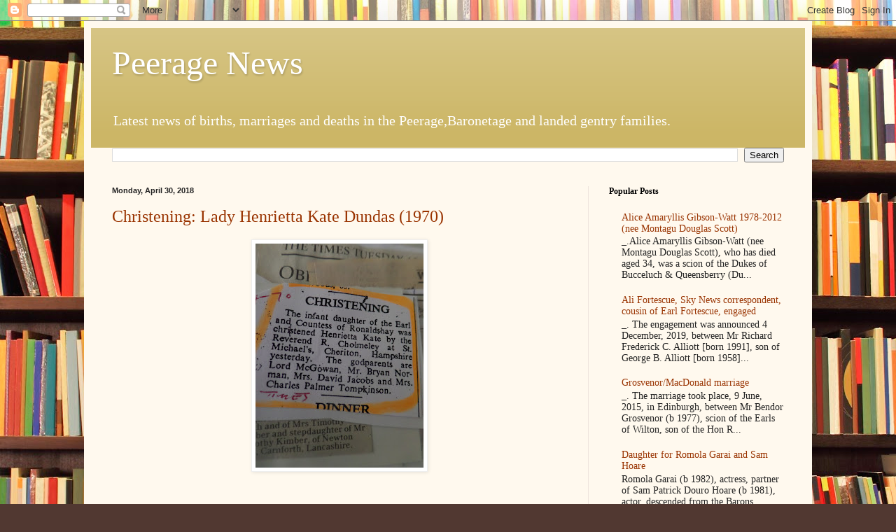

--- FILE ---
content_type: text/html; charset=UTF-8
request_url: https://peeragenews.blogspot.com/2018/04/?m=0
body_size: 35065
content:
<!DOCTYPE html>
<html class='v2' dir='ltr' lang='en'>
<head>
<link href='https://www.blogger.com/static/v1/widgets/335934321-css_bundle_v2.css' rel='stylesheet' type='text/css'/>
<meta content='width=1100' name='viewport'/>
<meta content='text/html; charset=UTF-8' http-equiv='Content-Type'/>
<meta content='blogger' name='generator'/>
<link href='https://peeragenews.blogspot.com/favicon.ico' rel='icon' type='image/x-icon'/>
<link href='https://peeragenews.blogspot.com/2018/04/' rel='canonical'/>
<link rel="alternate" type="application/atom+xml" title="Peerage News - Atom" href="https://peeragenews.blogspot.com/feeds/posts/default" />
<link rel="alternate" type="application/rss+xml" title="Peerage News - RSS" href="https://peeragenews.blogspot.com/feeds/posts/default?alt=rss" />
<link rel="service.post" type="application/atom+xml" title="Peerage News - Atom" href="https://www.blogger.com/feeds/15278031/posts/default" />
<!--Can't find substitution for tag [blog.ieCssRetrofitLinks]-->
<meta content='https://peeragenews.blogspot.com/2018/04/' property='og:url'/>
<meta content='Peerage News' property='og:title'/>
<meta content='' property='og:description'/>
<title>Peerage News: April 2018</title>
<style id='page-skin-1' type='text/css'><!--
/*
-----------------------------------------------
Blogger Template Style
Name:     Simple
Designer: Blogger
URL:      www.blogger.com
----------------------------------------------- */
/* Content
----------------------------------------------- */
body {
font: normal normal 14px Georgia, Utopia, 'Palatino Linotype', Palatino, serif;
color: #222222;
background: #513831 url(//themes.googleusercontent.com/image?id=1KH22PlFqsiVYxboQNAoJjYmRbw5M4REHmdJbHT5M2x9zVMGrCqwSjZvaQW_A10KPc6Il) repeat scroll top center /* Credit: luoman (http://www.istockphoto.com/googleimages.php?id=11394138&amp;platform=blogger) */;
padding: 0 40px 40px 40px;
}
html body .region-inner {
min-width: 0;
max-width: 100%;
width: auto;
}
h2 {
font-size: 22px;
}
a:link {
text-decoration:none;
color: #993300;
}
a:visited {
text-decoration:none;
color: #888888;
}
a:hover {
text-decoration:underline;
color: #ff1900;
}
.body-fauxcolumn-outer .fauxcolumn-inner {
background: transparent none repeat scroll top left;
_background-image: none;
}
.body-fauxcolumn-outer .cap-top {
position: absolute;
z-index: 1;
height: 400px;
width: 100%;
}
.body-fauxcolumn-outer .cap-top .cap-left {
width: 100%;
background: transparent none repeat-x scroll top left;
_background-image: none;
}
.content-outer {
-moz-box-shadow: 0 0 40px rgba(0, 0, 0, .15);
-webkit-box-shadow: 0 0 5px rgba(0, 0, 0, .15);
-goog-ms-box-shadow: 0 0 10px #333333;
box-shadow: 0 0 40px rgba(0, 0, 0, .15);
margin-bottom: 1px;
}
.content-inner {
padding: 10px 10px;
}
.content-inner {
background-color: #fff9ee;
}
/* Header
----------------------------------------------- */
.header-outer {
background: #ccb666 url(//www.blogblog.com/1kt/simple/gradients_light.png) repeat-x scroll 0 -400px;
_background-image: none;
}
.Header h1 {
font: normal normal 48px Georgia, Utopia, 'Palatino Linotype', Palatino, serif;
color: #ffffff;
text-shadow: 1px 2px 3px rgba(0, 0, 0, .2);
}
.Header h1 a {
color: #ffffff;
}
.Header .description {
font-size: 140%;
color: #ffffff;
}
.header-inner .Header .titlewrapper {
padding: 22px 30px;
}
.header-inner .Header .descriptionwrapper {
padding: 0 30px;
}
/* Tabs
----------------------------------------------- */
.tabs-inner .section:first-child {
border-top: 0 solid #eee5dd;
}
.tabs-inner .section:first-child ul {
margin-top: -0;
border-top: 0 solid #eee5dd;
border-left: 0 solid #eee5dd;
border-right: 0 solid #eee5dd;
}
.tabs-inner .widget ul {
background: #fff9ee none repeat-x scroll 0 -800px;
_background-image: none;
border-bottom: 1px solid #eee5dd;
margin-top: 0;
margin-left: -30px;
margin-right: -30px;
}
.tabs-inner .widget li a {
display: inline-block;
padding: .6em 1em;
font: normal normal 16px Georgia, Utopia, 'Palatino Linotype', Palatino, serif;
color: #998877;
border-left: 1px solid #fff9ee;
border-right: 1px solid #eee5dd;
}
.tabs-inner .widget li:first-child a {
border-left: none;
}
.tabs-inner .widget li.selected a, .tabs-inner .widget li a:hover {
color: #000000;
background-color: #fff9ee;
text-decoration: none;
}
/* Columns
----------------------------------------------- */
.main-outer {
border-top: 0 solid #eee5dd;
}
.fauxcolumn-left-outer .fauxcolumn-inner {
border-right: 1px solid #eee5dd;
}
.fauxcolumn-right-outer .fauxcolumn-inner {
border-left: 1px solid #eee5dd;
}
/* Headings
----------------------------------------------- */
div.widget > h2,
div.widget h2.title {
margin: 0 0 1em 0;
font: normal bold 12px Georgia, Utopia, 'Palatino Linotype', Palatino, serif;
color: #000000;
}
/* Widgets
----------------------------------------------- */
.widget .zippy {
color: #999999;
text-shadow: 2px 2px 1px rgba(0, 0, 0, .1);
}
.widget .popular-posts ul {
list-style: none;
}
/* Posts
----------------------------------------------- */
h2.date-header {
font: normal bold 11px Arial, Tahoma, Helvetica, FreeSans, sans-serif;
}
.date-header span {
background-color: transparent;
color: #222222;
padding: inherit;
letter-spacing: inherit;
margin: inherit;
}
.main-inner {
padding-top: 30px;
padding-bottom: 30px;
}
.main-inner .column-center-inner {
padding: 0 15px;
}
.main-inner .column-center-inner .section {
margin: 0 15px;
}
.post {
margin: 0 0 25px 0;
}
h3.post-title, .comments h4 {
font: normal normal 24px Georgia, Utopia, 'Palatino Linotype', Palatino, serif;
margin: .75em 0 0;
}
.post-body {
font-size: 110%;
line-height: 1.4;
position: relative;
}
.post-body img, .post-body .tr-caption-container, .Profile img, .Image img,
.BlogList .item-thumbnail img {
padding: 2px;
background: #ffffff;
border: 1px solid #eeeeee;
-moz-box-shadow: 1px 1px 5px rgba(0, 0, 0, .1);
-webkit-box-shadow: 1px 1px 5px rgba(0, 0, 0, .1);
box-shadow: 1px 1px 5px rgba(0, 0, 0, .1);
}
.post-body img, .post-body .tr-caption-container {
padding: 5px;
}
.post-body .tr-caption-container {
color: #222222;
}
.post-body .tr-caption-container img {
padding: 0;
background: transparent;
border: none;
-moz-box-shadow: 0 0 0 rgba(0, 0, 0, .1);
-webkit-box-shadow: 0 0 0 rgba(0, 0, 0, .1);
box-shadow: 0 0 0 rgba(0, 0, 0, .1);
}
.post-header {
margin: 0 0 1.5em;
line-height: 1.6;
font-size: 90%;
}
.post-footer {
margin: 20px -2px 0;
padding: 5px 10px;
color: #666555;
background-color: #eee9dd;
border-bottom: 1px solid #eeeeee;
line-height: 1.6;
font-size: 90%;
}
#comments .comment-author {
padding-top: 1.5em;
border-top: 1px solid #eee5dd;
background-position: 0 1.5em;
}
#comments .comment-author:first-child {
padding-top: 0;
border-top: none;
}
.avatar-image-container {
margin: .2em 0 0;
}
#comments .avatar-image-container img {
border: 1px solid #eeeeee;
}
/* Comments
----------------------------------------------- */
.comments .comments-content .icon.blog-author {
background-repeat: no-repeat;
background-image: url([data-uri]);
}
.comments .comments-content .loadmore a {
border-top: 1px solid #999999;
border-bottom: 1px solid #999999;
}
.comments .comment-thread.inline-thread {
background-color: #eee9dd;
}
.comments .continue {
border-top: 2px solid #999999;
}
/* Accents
---------------------------------------------- */
.section-columns td.columns-cell {
border-left: 1px solid #eee5dd;
}
.blog-pager {
background: transparent none no-repeat scroll top center;
}
.blog-pager-older-link, .home-link,
.blog-pager-newer-link {
background-color: #fff9ee;
padding: 5px;
}
.footer-outer {
border-top: 0 dashed #bbbbbb;
}
/* Mobile
----------------------------------------------- */
body.mobile  {
background-size: auto;
}
.mobile .body-fauxcolumn-outer {
background: transparent none repeat scroll top left;
}
.mobile .body-fauxcolumn-outer .cap-top {
background-size: 100% auto;
}
.mobile .content-outer {
-webkit-box-shadow: 0 0 3px rgba(0, 0, 0, .15);
box-shadow: 0 0 3px rgba(0, 0, 0, .15);
}
.mobile .tabs-inner .widget ul {
margin-left: 0;
margin-right: 0;
}
.mobile .post {
margin: 0;
}
.mobile .main-inner .column-center-inner .section {
margin: 0;
}
.mobile .date-header span {
padding: 0.1em 10px;
margin: 0 -10px;
}
.mobile h3.post-title {
margin: 0;
}
.mobile .blog-pager {
background: transparent none no-repeat scroll top center;
}
.mobile .footer-outer {
border-top: none;
}
.mobile .main-inner, .mobile .footer-inner {
background-color: #fff9ee;
}
.mobile-index-contents {
color: #222222;
}
.mobile-link-button {
background-color: #993300;
}
.mobile-link-button a:link, .mobile-link-button a:visited {
color: #ffffff;
}
.mobile .tabs-inner .section:first-child {
border-top: none;
}
.mobile .tabs-inner .PageList .widget-content {
background-color: #fff9ee;
color: #000000;
border-top: 1px solid #eee5dd;
border-bottom: 1px solid #eee5dd;
}
.mobile .tabs-inner .PageList .widget-content .pagelist-arrow {
border-left: 1px solid #eee5dd;
}

--></style>
<style id='template-skin-1' type='text/css'><!--
body {
min-width: 1040px;
}
.content-outer, .content-fauxcolumn-outer, .region-inner {
min-width: 1040px;
max-width: 1040px;
_width: 1040px;
}
.main-inner .columns {
padding-left: 0;
padding-right: 310px;
}
.main-inner .fauxcolumn-center-outer {
left: 0;
right: 310px;
/* IE6 does not respect left and right together */
_width: expression(this.parentNode.offsetWidth -
parseInt("0") -
parseInt("310px") + 'px');
}
.main-inner .fauxcolumn-left-outer {
width: 0;
}
.main-inner .fauxcolumn-right-outer {
width: 310px;
}
.main-inner .column-left-outer {
width: 0;
right: 100%;
margin-left: -0;
}
.main-inner .column-right-outer {
width: 310px;
margin-right: -310px;
}
#layout {
min-width: 0;
}
#layout .content-outer {
min-width: 0;
width: 800px;
}
#layout .region-inner {
min-width: 0;
width: auto;
}
body#layout div.add_widget {
padding: 8px;
}
body#layout div.add_widget a {
margin-left: 32px;
}
--></style>
<style>
    body {background-image:url(\/\/themes.googleusercontent.com\/image?id=1KH22PlFqsiVYxboQNAoJjYmRbw5M4REHmdJbHT5M2x9zVMGrCqwSjZvaQW_A10KPc6Il);}
    
@media (max-width: 200px) { body {background-image:url(\/\/themes.googleusercontent.com\/image?id=1KH22PlFqsiVYxboQNAoJjYmRbw5M4REHmdJbHT5M2x9zVMGrCqwSjZvaQW_A10KPc6Il&options=w200);}}
@media (max-width: 400px) and (min-width: 201px) { body {background-image:url(\/\/themes.googleusercontent.com\/image?id=1KH22PlFqsiVYxboQNAoJjYmRbw5M4REHmdJbHT5M2x9zVMGrCqwSjZvaQW_A10KPc6Il&options=w400);}}
@media (max-width: 800px) and (min-width: 401px) { body {background-image:url(\/\/themes.googleusercontent.com\/image?id=1KH22PlFqsiVYxboQNAoJjYmRbw5M4REHmdJbHT5M2x9zVMGrCqwSjZvaQW_A10KPc6Il&options=w800);}}
@media (max-width: 1200px) and (min-width: 801px) { body {background-image:url(\/\/themes.googleusercontent.com\/image?id=1KH22PlFqsiVYxboQNAoJjYmRbw5M4REHmdJbHT5M2x9zVMGrCqwSjZvaQW_A10KPc6Il&options=w1200);}}
/* Last tag covers anything over one higher than the previous max-size cap. */
@media (min-width: 1201px) { body {background-image:url(\/\/themes.googleusercontent.com\/image?id=1KH22PlFqsiVYxboQNAoJjYmRbw5M4REHmdJbHT5M2x9zVMGrCqwSjZvaQW_A10KPc6Il&options=w1600);}}
  </style>
<link href='https://www.blogger.com/dyn-css/authorization.css?targetBlogID=15278031&amp;zx=0776b69f-bc1d-4e95-ab1d-e8e9243067f5' media='none' onload='if(media!=&#39;all&#39;)media=&#39;all&#39;' rel='stylesheet'/><noscript><link href='https://www.blogger.com/dyn-css/authorization.css?targetBlogID=15278031&amp;zx=0776b69f-bc1d-4e95-ab1d-e8e9243067f5' rel='stylesheet'/></noscript>
<meta name='google-adsense-platform-account' content='ca-host-pub-1556223355139109'/>
<meta name='google-adsense-platform-domain' content='blogspot.com'/>

<script async src="https://pagead2.googlesyndication.com/pagead/js/adsbygoogle.js?client=ca-pub-3377360655426389&host=ca-host-pub-1556223355139109" crossorigin="anonymous"></script>

<!-- data-ad-client=ca-pub-3377360655426389 -->

</head>
<body class='loading variant-literate'>
<div class='navbar section' id='navbar' name='Navbar'><div class='widget Navbar' data-version='1' id='Navbar1'><script type="text/javascript">
    function setAttributeOnload(object, attribute, val) {
      if(window.addEventListener) {
        window.addEventListener('load',
          function(){ object[attribute] = val; }, false);
      } else {
        window.attachEvent('onload', function(){ object[attribute] = val; });
      }
    }
  </script>
<div id="navbar-iframe-container"></div>
<script type="text/javascript" src="https://apis.google.com/js/platform.js"></script>
<script type="text/javascript">
      gapi.load("gapi.iframes:gapi.iframes.style.bubble", function() {
        if (gapi.iframes && gapi.iframes.getContext) {
          gapi.iframes.getContext().openChild({
              url: 'https://www.blogger.com/navbar/15278031?origin\x3dhttps://peeragenews.blogspot.com',
              where: document.getElementById("navbar-iframe-container"),
              id: "navbar-iframe"
          });
        }
      });
    </script><script type="text/javascript">
(function() {
var script = document.createElement('script');
script.type = 'text/javascript';
script.src = '//pagead2.googlesyndication.com/pagead/js/google_top_exp.js';
var head = document.getElementsByTagName('head')[0];
if (head) {
head.appendChild(script);
}})();
</script>
</div></div>
<div class='body-fauxcolumns'>
<div class='fauxcolumn-outer body-fauxcolumn-outer'>
<div class='cap-top'>
<div class='cap-left'></div>
<div class='cap-right'></div>
</div>
<div class='fauxborder-left'>
<div class='fauxborder-right'></div>
<div class='fauxcolumn-inner'>
</div>
</div>
<div class='cap-bottom'>
<div class='cap-left'></div>
<div class='cap-right'></div>
</div>
</div>
</div>
<div class='content'>
<div class='content-fauxcolumns'>
<div class='fauxcolumn-outer content-fauxcolumn-outer'>
<div class='cap-top'>
<div class='cap-left'></div>
<div class='cap-right'></div>
</div>
<div class='fauxborder-left'>
<div class='fauxborder-right'></div>
<div class='fauxcolumn-inner'>
</div>
</div>
<div class='cap-bottom'>
<div class='cap-left'></div>
<div class='cap-right'></div>
</div>
</div>
</div>
<div class='content-outer'>
<div class='content-cap-top cap-top'>
<div class='cap-left'></div>
<div class='cap-right'></div>
</div>
<div class='fauxborder-left content-fauxborder-left'>
<div class='fauxborder-right content-fauxborder-right'></div>
<div class='content-inner'>
<header>
<div class='header-outer'>
<div class='header-cap-top cap-top'>
<div class='cap-left'></div>
<div class='cap-right'></div>
</div>
<div class='fauxborder-left header-fauxborder-left'>
<div class='fauxborder-right header-fauxborder-right'></div>
<div class='region-inner header-inner'>
<div class='header section' id='header' name='Header'><div class='widget Header' data-version='1' id='Header1'>
<div id='header-inner'>
<div class='titlewrapper'>
<h1 class='title'>
<a href='https://peeragenews.blogspot.com/?m=0'>
Peerage News
</a>
</h1>
</div>
<div class='descriptionwrapper'>
<p class='description'><span>Latest news of births, marriages and deaths in the Peerage,Baronetage and landed gentry families.</span></p>
</div>
</div>
</div></div>
</div>
</div>
<div class='header-cap-bottom cap-bottom'>
<div class='cap-left'></div>
<div class='cap-right'></div>
</div>
</div>
</header>
<div class='tabs-outer'>
<div class='tabs-cap-top cap-top'>
<div class='cap-left'></div>
<div class='cap-right'></div>
</div>
<div class='fauxborder-left tabs-fauxborder-left'>
<div class='fauxborder-right tabs-fauxborder-right'></div>
<div class='region-inner tabs-inner'>
<div class='tabs section' id='crosscol' name='Cross-Column'><div class='widget BlogSearch' data-version='1' id='BlogSearch1'>
<h2 class='title'>trenchard</h2>
<div class='widget-content'>
<div id='BlogSearch1_form'>
<form action='https://peeragenews.blogspot.com/search' class='gsc-search-box' target='_top'>
<table cellpadding='0' cellspacing='0' class='gsc-search-box'>
<tbody>
<tr>
<td class='gsc-input'>
<input autocomplete='off' class='gsc-input' name='q' size='10' title='search' type='text' value=''/>
</td>
<td class='gsc-search-button'>
<input class='gsc-search-button' title='search' type='submit' value='Search'/>
</td>
</tr>
</tbody>
</table>
</form>
</div>
</div>
<div class='clear'></div>
</div></div>
<div class='tabs no-items section' id='crosscol-overflow' name='Cross-Column 2'></div>
</div>
</div>
<div class='tabs-cap-bottom cap-bottom'>
<div class='cap-left'></div>
<div class='cap-right'></div>
</div>
</div>
<div class='main-outer'>
<div class='main-cap-top cap-top'>
<div class='cap-left'></div>
<div class='cap-right'></div>
</div>
<div class='fauxborder-left main-fauxborder-left'>
<div class='fauxborder-right main-fauxborder-right'></div>
<div class='region-inner main-inner'>
<div class='columns fauxcolumns'>
<div class='fauxcolumn-outer fauxcolumn-center-outer'>
<div class='cap-top'>
<div class='cap-left'></div>
<div class='cap-right'></div>
</div>
<div class='fauxborder-left'>
<div class='fauxborder-right'></div>
<div class='fauxcolumn-inner'>
</div>
</div>
<div class='cap-bottom'>
<div class='cap-left'></div>
<div class='cap-right'></div>
</div>
</div>
<div class='fauxcolumn-outer fauxcolumn-left-outer'>
<div class='cap-top'>
<div class='cap-left'></div>
<div class='cap-right'></div>
</div>
<div class='fauxborder-left'>
<div class='fauxborder-right'></div>
<div class='fauxcolumn-inner'>
</div>
</div>
<div class='cap-bottom'>
<div class='cap-left'></div>
<div class='cap-right'></div>
</div>
</div>
<div class='fauxcolumn-outer fauxcolumn-right-outer'>
<div class='cap-top'>
<div class='cap-left'></div>
<div class='cap-right'></div>
</div>
<div class='fauxborder-left'>
<div class='fauxborder-right'></div>
<div class='fauxcolumn-inner'>
</div>
</div>
<div class='cap-bottom'>
<div class='cap-left'></div>
<div class='cap-right'></div>
</div>
</div>
<!-- corrects IE6 width calculation -->
<div class='columns-inner'>
<div class='column-center-outer'>
<div class='column-center-inner'>
<div class='main section' id='main' name='Main'><div class='widget Blog' data-version='1' id='Blog1'>
<div class='blog-posts hfeed'>

          <div class="date-outer">
        
<h2 class='date-header'><span>Monday, April 30, 2018</span></h2>

          <div class="date-posts">
        
<div class='post-outer'>
<div class='post hentry uncustomized-post-template' itemprop='blogPost' itemscope='itemscope' itemtype='http://schema.org/BlogPosting'>
<meta content='https://blogger.googleusercontent.com/img/b/R29vZ2xl/AVvXsEgQ98gwLT8XQZEzsB5MYvQ5POkm3y6ot2zJTc-dKMaHwU4F7fErvUMi62PZNo3s-eXef5-EOvD06VUxcS3ru2t8dv1gD26tP_bOOMAtINyTMSTzBe6aVMAwjmNSj7R-uPjSPcS_/s320/029.JPG' itemprop='image_url'/>
<meta content='15278031' itemprop='blogId'/>
<meta content='4199351373652842511' itemprop='postId'/>
<a name='4199351373652842511'></a>
<h3 class='post-title entry-title' itemprop='name'>
<a href='https://peeragenews.blogspot.com/2018/08/christening-lady-henrietta-kate-dundas.html?m=0'>Christening: Lady Henrietta Kate Dundas (1970)</a>
</h3>
<div class='post-header'>
<div class='post-header-line-1'></div>
</div>
<div class='post-body entry-content' id='post-body-4199351373652842511' itemprop='description articleBody'>
<div class="separator" style="clear: both; text-align: center;">
<a href="https://blogger.googleusercontent.com/img/b/R29vZ2xl/AVvXsEgQ98gwLT8XQZEzsB5MYvQ5POkm3y6ot2zJTc-dKMaHwU4F7fErvUMi62PZNo3s-eXef5-EOvD06VUxcS3ru2t8dv1gD26tP_bOOMAtINyTMSTzBe6aVMAwjmNSj7R-uPjSPcS_/s1600/029.JPG" imageanchor="1" style="margin-left: 1em; margin-right: 1em;"><img border="0" data-original-height="1600" data-original-width="1200" height="320" src="https://blogger.googleusercontent.com/img/b/R29vZ2xl/AVvXsEgQ98gwLT8XQZEzsB5MYvQ5POkm3y6ot2zJTc-dKMaHwU4F7fErvUMi62PZNo3s-eXef5-EOvD06VUxcS3ru2t8dv1gD26tP_bOOMAtINyTMSTzBe6aVMAwjmNSj7R-uPjSPcS_/s320/029.JPG" width="240" /></a></div>
<br />
<div style='clear: both;'></div>
</div>
<div class='post-footer'>
<div class='post-footer-line post-footer-line-1'>
<span class='post-author vcard'>
Posted by
<span class='fn' itemprop='author' itemscope='itemscope' itemtype='http://schema.org/Person'>
<meta content='https://www.blogger.com/profile/17676497096902113518' itemprop='url'/>
<a class='g-profile' href='https://www.blogger.com/profile/17676497096902113518' rel='author' title='author profile'>
<span itemprop='name'>Michael Rhodes</span>
</a>
</span>
</span>
<span class='post-timestamp'>
at
<meta content='https://peeragenews.blogspot.com/2018/08/christening-lady-henrietta-kate-dundas.html' itemprop='url'/>
<a class='timestamp-link' href='https://peeragenews.blogspot.com/2018/08/christening-lady-henrietta-kate-dundas.html?m=0' rel='bookmark' title='permanent link'><abbr class='published' itemprop='datePublished' title='2018-04-30T18:25:00+01:00'>Monday, April 30, 2018</abbr></a>
</span>
<span class='post-comment-link'>
<a class='comment-link' href='https://www.blogger.com/comment/fullpage/post/15278031/4199351373652842511' onclick=''>
No comments:
  </a>
</span>
<span class='post-icons'>
<span class='item-control blog-admin pid-1658198613'>
<a href='https://www.blogger.com/post-edit.g?blogID=15278031&postID=4199351373652842511&from=pencil' title='Edit Post'>
<img alt='' class='icon-action' height='18' src='https://resources.blogblog.com/img/icon18_edit_allbkg.gif' width='18'/>
</a>
</span>
</span>
<div class='post-share-buttons goog-inline-block'>
</div>
</div>
<div class='post-footer-line post-footer-line-2'>
<span class='post-labels'>
</span>
</div>
<div class='post-footer-line post-footer-line-3'>
<span class='post-location'>
</span>
</div>
</div>
</div>
</div>
<div class='post-outer'>
<div class='post hentry uncustomized-post-template' itemprop='blogPost' itemscope='itemscope' itemtype='http://schema.org/BlogPosting'>
<meta content='15278031' itemprop='blogId'/>
<meta content='5178943145370666625' itemprop='postId'/>
<a name='5178943145370666625'></a>
<h3 class='post-title entry-title' itemprop='name'>
<a href='https://peeragenews.blogspot.com/2018/05/graeme-elizabeth-laing-1926-2018.html?m=0'>Graeme Elizabeth Laing 1926-2018</a>
</h3>
<div class='post-header'>
<div class='post-header-line-1'></div>
</div>
<div class='post-body entry-content' id='post-body-5178943145370666625' itemprop='description articleBody'>
_.Mrs Graeme Elizabeth Laing, who died 27 April, 2018, aged 91, was a scion of the Earls of Stair, and a goddaughter of Queen Elizabeth The Queen Mother.<br />
<br />
She was born Graeme Elizabeth Dalrypmle-Hamilton, 29 October, 1926, daughter of Admiral Sir Frederick Hew George Dalrymple-Hamilton of Bargany, KCB (1890-1974), a godson of King George V, by his wife the former Gwendolen Peek (1890-1974), scion of the Peek baronets. <br />
<br />
She had an elder sister, Christian, born in 1919, and a brother, North Edward Frederick, born in 1922, and for whom the then Prince of Wales (later Edward VIII stood sponsor). An aunt, Victoria Alexandra Dalrymple-Hamilton, was a goddaughter of both Queen Victoria and Queen Alexandra.<br />
<br />
She married 8 June, 1948, Alexander Grant Laing, MC (1924-88), son of Hector Stanley Laing, by his wife Margaret Norris Grant, daughter of Sir Alexander Grant, 1st Baronet. There were 2 sons and 2 daughters of the marriage.<br />
<br />
The funeral takes place at Edinkillie Church, Friday 18th May, 2018.<br />
<br />
-=-
<div style='clear: both;'></div>
</div>
<div class='post-footer'>
<div class='post-footer-line post-footer-line-1'>
<span class='post-author vcard'>
Posted by
<span class='fn' itemprop='author' itemscope='itemscope' itemtype='http://schema.org/Person'>
<meta content='https://www.blogger.com/profile/17676497096902113518' itemprop='url'/>
<a class='g-profile' href='https://www.blogger.com/profile/17676497096902113518' rel='author' title='author profile'>
<span itemprop='name'>Michael Rhodes</span>
</a>
</span>
</span>
<span class='post-timestamp'>
at
<meta content='https://peeragenews.blogspot.com/2018/05/graeme-elizabeth-laing-1926-2018.html' itemprop='url'/>
<a class='timestamp-link' href='https://peeragenews.blogspot.com/2018/05/graeme-elizabeth-laing-1926-2018.html?m=0' rel='bookmark' title='permanent link'><abbr class='published' itemprop='datePublished' title='2018-04-30T15:04:00+01:00'>Monday, April 30, 2018</abbr></a>
</span>
<span class='post-comment-link'>
<a class='comment-link' href='https://www.blogger.com/comment/fullpage/post/15278031/5178943145370666625' onclick=''>
No comments:
  </a>
</span>
<span class='post-icons'>
<span class='item-control blog-admin pid-1658198613'>
<a href='https://www.blogger.com/post-edit.g?blogID=15278031&postID=5178943145370666625&from=pencil' title='Edit Post'>
<img alt='' class='icon-action' height='18' src='https://resources.blogblog.com/img/icon18_edit_allbkg.gif' width='18'/>
</a>
</span>
</span>
<div class='post-share-buttons goog-inline-block'>
</div>
</div>
<div class='post-footer-line post-footer-line-2'>
<span class='post-labels'>
</span>
</div>
<div class='post-footer-line post-footer-line-3'>
<span class='post-location'>
</span>
</div>
</div>
</div>
</div>
<div class='post-outer'>
<div class='post hentry uncustomized-post-template' itemprop='blogPost' itemscope='itemscope' itemtype='http://schema.org/BlogPosting'>
<meta content='15278031' itemprop='blogId'/>
<meta content='4906188922111410280' itemprop='postId'/>
<a name='4906188922111410280'></a>
<h3 class='post-title entry-title' itemprop='name'>
<a href='https://peeragenews.blogspot.com/2018/05/baron-martin-of-springburn-1945-2018.html?m=0'>Baron Martin of Springburn 1945-2018</a>
</h3>
<div class='post-header'>
<div class='post-header-line-1'></div>
</div>
<div class='post-body entry-content' id='post-body-4906188922111410280' itemprop='description articleBody'>
_. The Lord Martin of Springburn, a life baron, and former Speaker of the House of Commons, died 29 April, 2018. He was 72.<br />
<br />
Glasgow-born Michael Martin, born 3 July, 1945,&nbsp;was Labour MP for Glasgow Springburn 1979-2005, and then for Glasgow North East until 2009. He served as Speaker of the House of Commons from 2000, and resigned in 2009 over the expenses scandal.<br />
<br />
-=-<br />
<br />
<div style='clear: both;'></div>
</div>
<div class='post-footer'>
<div class='post-footer-line post-footer-line-1'>
<span class='post-author vcard'>
Posted by
<span class='fn' itemprop='author' itemscope='itemscope' itemtype='http://schema.org/Person'>
<meta content='https://www.blogger.com/profile/17676497096902113518' itemprop='url'/>
<a class='g-profile' href='https://www.blogger.com/profile/17676497096902113518' rel='author' title='author profile'>
<span itemprop='name'>Michael Rhodes</span>
</a>
</span>
</span>
<span class='post-timestamp'>
at
<meta content='https://peeragenews.blogspot.com/2018/05/baron-martin-of-springburn-1945-2018.html' itemprop='url'/>
<a class='timestamp-link' href='https://peeragenews.blogspot.com/2018/05/baron-martin-of-springburn-1945-2018.html?m=0' rel='bookmark' title='permanent link'><abbr class='published' itemprop='datePublished' title='2018-04-30T11:38:00+01:00'>Monday, April 30, 2018</abbr></a>
</span>
<span class='post-comment-link'>
<a class='comment-link' href='https://www.blogger.com/comment/fullpage/post/15278031/4906188922111410280' onclick=''>
No comments:
  </a>
</span>
<span class='post-icons'>
<span class='item-control blog-admin pid-1658198613'>
<a href='https://www.blogger.com/post-edit.g?blogID=15278031&postID=4906188922111410280&from=pencil' title='Edit Post'>
<img alt='' class='icon-action' height='18' src='https://resources.blogblog.com/img/icon18_edit_allbkg.gif' width='18'/>
</a>
</span>
</span>
<div class='post-share-buttons goog-inline-block'>
</div>
</div>
<div class='post-footer-line post-footer-line-2'>
<span class='post-labels'>
</span>
</div>
<div class='post-footer-line post-footer-line-3'>
<span class='post-location'>
</span>
</div>
</div>
</div>
</div>
<div class='post-outer'>
<div class='post hentry uncustomized-post-template' itemprop='blogPost' itemscope='itemscope' itemtype='http://schema.org/BlogPosting'>
<meta content='15278031' itemprop='blogId'/>
<meta content='7080552529655102199' itemprop='postId'/>
<a name='7080552529655102199'></a>
<h3 class='post-title entry-title' itemprop='name'>
<a href='https://peeragenews.blogspot.com/2018/05/hon-kirstin-elizabeth-welton-1939-2018_3.html?m=0'>Hon Kirstin Elizabeth Welton 1939-2018</a>
</h3>
<div class='post-header'>
<div class='post-header-line-1'></div>
</div>
<div class='post-body entry-content' id='post-body-7080552529655102199' itemprop='description articleBody'>
_. The Hon Kirstin Welton, who died 27 April, 2018, aged 78, was a scion of the Viscounts Ullswater.<br />
<br />
Kirstin&nbsp;Elizabeth&nbsp;Lowther was born 8 June, 1939, the only daughter of John Arthur Lowther, MVO (1910-42), Secretary to HRH The Duke of Kent,&nbsp;who died with the King's younger brother in the same flying accident over Iceland in August, 1942.<br />
<br />
Her mother, who died in 1945, was the former Priscilla Lambert.<br />
<br />
In 1949 her brother, Nicholas, succeeded as 2nd Viscount Ullswater on the death of their great-grandfather, the 1st Viscount, who, as James Lowther, had been a Speaker of the House of Commons. Two years later, in 1951, she was raised to the rank of a Viscount's daughter.<br />
<br />
She married firstly, 6 Jan, 1966, Capt Caledon Alexander, scion of an Irish landed family; married 2ndly, 1976, Antony Edward Ord Welton. She leaves a son and a daughter from the first marriage.<br />
<br />
The funeral takes place at St Bartholemew's Church, Aldsworth, Gloucestershire, Monday 14 May, 2018.<br />
<br />
-=-<br />
<br />
<div style='clear: both;'></div>
</div>
<div class='post-footer'>
<div class='post-footer-line post-footer-line-1'>
<span class='post-author vcard'>
Posted by
<span class='fn' itemprop='author' itemscope='itemscope' itemtype='http://schema.org/Person'>
<meta content='https://www.blogger.com/profile/17676497096902113518' itemprop='url'/>
<a class='g-profile' href='https://www.blogger.com/profile/17676497096902113518' rel='author' title='author profile'>
<span itemprop='name'>Michael Rhodes</span>
</a>
</span>
</span>
<span class='post-timestamp'>
at
<meta content='https://peeragenews.blogspot.com/2018/05/hon-kirstin-elizabeth-welton-1939-2018_3.html' itemprop='url'/>
<a class='timestamp-link' href='https://peeragenews.blogspot.com/2018/05/hon-kirstin-elizabeth-welton-1939-2018_3.html?m=0' rel='bookmark' title='permanent link'><abbr class='published' itemprop='datePublished' title='2018-04-30T09:18:00+01:00'>Monday, April 30, 2018</abbr></a>
</span>
<span class='post-comment-link'>
<a class='comment-link' href='https://www.blogger.com/comment/fullpage/post/15278031/7080552529655102199' onclick=''>
No comments:
  </a>
</span>
<span class='post-icons'>
<span class='item-control blog-admin pid-1658198613'>
<a href='https://www.blogger.com/post-edit.g?blogID=15278031&postID=7080552529655102199&from=pencil' title='Edit Post'>
<img alt='' class='icon-action' height='18' src='https://resources.blogblog.com/img/icon18_edit_allbkg.gif' width='18'/>
</a>
</span>
</span>
<div class='post-share-buttons goog-inline-block'>
</div>
</div>
<div class='post-footer-line post-footer-line-2'>
<span class='post-labels'>
</span>
</div>
<div class='post-footer-line post-footer-line-3'>
<span class='post-location'>
</span>
</div>
</div>
</div>
</div>

          </div></div>
        

          <div class="date-outer">
        
<h2 class='date-header'><span>Sunday, April 29, 2018</span></h2>

          <div class="date-posts">
        
<div class='post-outer'>
<div class='post hentry uncustomized-post-template' itemprop='blogPost' itemscope='itemscope' itemtype='http://schema.org/BlogPosting'>
<meta content='https://blogger.googleusercontent.com/img/b/R29vZ2xl/AVvXsEiTYWSQyFGhN6DGmUcnhLsxggJQj-s7Hz-eOob0Lx1Mx4X9JqBPwVGO4fX4iSs0m2KA6ovRaBaWhi_hNxXmMLMgQfEuIotwjTNgj_h8CSKOPLTOFhqzY1FFsqJ6WWmm_GvRFcV1/s320/030.JPG' itemprop='image_url'/>
<meta content='15278031' itemprop='blogId'/>
<meta content='3716494072070837098' itemprop='postId'/>
<a name='3716494072070837098'></a>
<h3 class='post-title entry-title' itemprop='name'>
<a href='https://peeragenews.blogspot.com/2018/08/tempestnorth-engagement-1990.html?m=0'>Tempest/North engagement (1990)</a>
</h3>
<div class='post-header'>
<div class='post-header-line-1'></div>
</div>
<div class='post-body entry-content' id='post-body-3716494072070837098' itemprop='description articleBody'>
<div class="separator" style="clear: both; text-align: center;">
<a href="https://blogger.googleusercontent.com/img/b/R29vZ2xl/AVvXsEiTYWSQyFGhN6DGmUcnhLsxggJQj-s7Hz-eOob0Lx1Mx4X9JqBPwVGO4fX4iSs0m2KA6ovRaBaWhi_hNxXmMLMgQfEuIotwjTNgj_h8CSKOPLTOFhqzY1FFsqJ6WWmm_GvRFcV1/s1600/030.JPG" imageanchor="1" style="margin-left: 1em; margin-right: 1em;"><img border="0" data-original-height="1600" data-original-width="1200" height="320" src="https://blogger.googleusercontent.com/img/b/R29vZ2xl/AVvXsEiTYWSQyFGhN6DGmUcnhLsxggJQj-s7Hz-eOob0Lx1Mx4X9JqBPwVGO4fX4iSs0m2KA6ovRaBaWhi_hNxXmMLMgQfEuIotwjTNgj_h8CSKOPLTOFhqzY1FFsqJ6WWmm_GvRFcV1/s320/030.JPG" width="240" /></a></div>
<br />
<div style='clear: both;'></div>
</div>
<div class='post-footer'>
<div class='post-footer-line post-footer-line-1'>
<span class='post-author vcard'>
Posted by
<span class='fn' itemprop='author' itemscope='itemscope' itemtype='http://schema.org/Person'>
<meta content='https://www.blogger.com/profile/17676497096902113518' itemprop='url'/>
<a class='g-profile' href='https://www.blogger.com/profile/17676497096902113518' rel='author' title='author profile'>
<span itemprop='name'>Michael Rhodes</span>
</a>
</span>
</span>
<span class='post-timestamp'>
at
<meta content='https://peeragenews.blogspot.com/2018/08/tempestnorth-engagement-1990.html' itemprop='url'/>
<a class='timestamp-link' href='https://peeragenews.blogspot.com/2018/08/tempestnorth-engagement-1990.html?m=0' rel='bookmark' title='permanent link'><abbr class='published' itemprop='datePublished' title='2018-04-29T18:31:00+01:00'>Sunday, April 29, 2018</abbr></a>
</span>
<span class='post-comment-link'>
<a class='comment-link' href='https://www.blogger.com/comment/fullpage/post/15278031/3716494072070837098' onclick=''>
No comments:
  </a>
</span>
<span class='post-icons'>
<span class='item-control blog-admin pid-1658198613'>
<a href='https://www.blogger.com/post-edit.g?blogID=15278031&postID=3716494072070837098&from=pencil' title='Edit Post'>
<img alt='' class='icon-action' height='18' src='https://resources.blogblog.com/img/icon18_edit_allbkg.gif' width='18'/>
</a>
</span>
</span>
<div class='post-share-buttons goog-inline-block'>
</div>
</div>
<div class='post-footer-line post-footer-line-2'>
<span class='post-labels'>
</span>
</div>
<div class='post-footer-line post-footer-line-3'>
<span class='post-location'>
</span>
</div>
</div>
</div>
</div>

          </div></div>
        

          <div class="date-outer">
        
<h2 class='date-header'><span>Saturday, April 28, 2018</span></h2>

          <div class="date-posts">
        
<div class='post-outer'>
<div class='post hentry uncustomized-post-template' itemprop='blogPost' itemscope='itemscope' itemtype='http://schema.org/BlogPosting'>
<meta content='https://blogger.googleusercontent.com/img/b/R29vZ2xl/AVvXsEgNGJzUW12Dlo3mDAigA1SpVTrn3Tokur38Ztx27XJfbTMkyLg_R9So6lcLxWaJE0NXSOrXSACxzEp69f4SFajtrtDIzJd-6IwTaNBu9yY0VaJGz8Zk39f-0Bh86E-6eT8VWA4F/s320/022.JPG' itemprop='image_url'/>
<meta content='15278031' itemprop='blogId'/>
<meta content='5331207566007605064' itemprop='postId'/>
<a name='5331207566007605064'></a>
<h3 class='post-title entry-title' itemprop='name'>
<a href='https://peeragenews.blogspot.com/2018/08/obituary-eleanor-countess-castle.html?m=0'>Obituary: Eleanor Countess Castle Stewart (1992)</a>
</h3>
<div class='post-header'>
<div class='post-header-line-1'></div>
</div>
<div class='post-body entry-content' id='post-body-5331207566007605064' itemprop='description articleBody'>
<div class="separator" style="clear: both; text-align: center;">
<a href="https://blogger.googleusercontent.com/img/b/R29vZ2xl/AVvXsEgNGJzUW12Dlo3mDAigA1SpVTrn3Tokur38Ztx27XJfbTMkyLg_R9So6lcLxWaJE0NXSOrXSACxzEp69f4SFajtrtDIzJd-6IwTaNBu9yY0VaJGz8Zk39f-0Bh86E-6eT8VWA4F/s1600/022.JPG" imageanchor="1" style="margin-left: 1em; margin-right: 1em;"><img border="0" data-original-height="1600" data-original-width="1200" height="320" src="https://blogger.googleusercontent.com/img/b/R29vZ2xl/AVvXsEgNGJzUW12Dlo3mDAigA1SpVTrn3Tokur38Ztx27XJfbTMkyLg_R9So6lcLxWaJE0NXSOrXSACxzEp69f4SFajtrtDIzJd-6IwTaNBu9yY0VaJGz8Zk39f-0Bh86E-6eT8VWA4F/s320/022.JPG" width="240" /></a></div>
<br />
<div style='clear: both;'></div>
</div>
<div class='post-footer'>
<div class='post-footer-line post-footer-line-1'>
<span class='post-author vcard'>
Posted by
<span class='fn' itemprop='author' itemscope='itemscope' itemtype='http://schema.org/Person'>
<meta content='https://www.blogger.com/profile/17676497096902113518' itemprop='url'/>
<a class='g-profile' href='https://www.blogger.com/profile/17676497096902113518' rel='author' title='author profile'>
<span itemprop='name'>Michael Rhodes</span>
</a>
</span>
</span>
<span class='post-timestamp'>
at
<meta content='https://peeragenews.blogspot.com/2018/08/obituary-eleanor-countess-castle.html' itemprop='url'/>
<a class='timestamp-link' href='https://peeragenews.blogspot.com/2018/08/obituary-eleanor-countess-castle.html?m=0' rel='bookmark' title='permanent link'><abbr class='published' itemprop='datePublished' title='2018-04-28T18:18:00+01:00'>Saturday, April 28, 2018</abbr></a>
</span>
<span class='post-comment-link'>
<a class='comment-link' href='https://www.blogger.com/comment/fullpage/post/15278031/5331207566007605064' onclick=''>
No comments:
  </a>
</span>
<span class='post-icons'>
<span class='item-control blog-admin pid-1658198613'>
<a href='https://www.blogger.com/post-edit.g?blogID=15278031&postID=5331207566007605064&from=pencil' title='Edit Post'>
<img alt='' class='icon-action' height='18' src='https://resources.blogblog.com/img/icon18_edit_allbkg.gif' width='18'/>
</a>
</span>
</span>
<div class='post-share-buttons goog-inline-block'>
</div>
</div>
<div class='post-footer-line post-footer-line-2'>
<span class='post-labels'>
</span>
</div>
<div class='post-footer-line post-footer-line-3'>
<span class='post-location'>
</span>
</div>
</div>
</div>
</div>
<div class='post-outer'>
<div class='post hentry uncustomized-post-template' itemprop='blogPost' itemscope='itemscope' itemtype='http://schema.org/BlogPosting'>
<meta content='https://blogger.googleusercontent.com/img/b/R29vZ2xl/AVvXsEizvc4KNjF2u_lAwI974dh_DCjXr0ie06ER627dr9gB0DfBco8Mo6ve84Es78ZYnEiD59wTP67q0uGpgVCdFXsufRb2umq1U6AdTiqyBhv_xZ1PCsWmqAwySqsXSYEm8m8Mssvy/s320/011.JPG' itemprop='image_url'/>
<meta content='15278031' itemprop='blogId'/>
<meta content='4573281281764229767' itemprop='postId'/>
<a name='4573281281764229767'></a>
<h3 class='post-title entry-title' itemprop='name'>
<a href='https://peeragenews.blogspot.com/2018/08/obituary-elizabeth-lady-bonsor-1995.html?m=0'>Obituary: Elizabeth Lady Bonsor (1995)</a>
</h3>
<div class='post-header'>
<div class='post-header-line-1'></div>
</div>
<div class='post-body entry-content' id='post-body-4573281281764229767' itemprop='description articleBody'>
<div class="separator" style="clear: both; text-align: center;">
<a href="https://blogger.googleusercontent.com/img/b/R29vZ2xl/AVvXsEizvc4KNjF2u_lAwI974dh_DCjXr0ie06ER627dr9gB0DfBco8Mo6ve84Es78ZYnEiD59wTP67q0uGpgVCdFXsufRb2umq1U6AdTiqyBhv_xZ1PCsWmqAwySqsXSYEm8m8Mssvy/s1600/011.JPG" imageanchor="1" style="margin-left: 1em; margin-right: 1em;"><img border="0" data-original-height="1600" data-original-width="1200" height="320" src="https://blogger.googleusercontent.com/img/b/R29vZ2xl/AVvXsEizvc4KNjF2u_lAwI974dh_DCjXr0ie06ER627dr9gB0DfBco8Mo6ve84Es78ZYnEiD59wTP67q0uGpgVCdFXsufRb2umq1U6AdTiqyBhv_xZ1PCsWmqAwySqsXSYEm8m8Mssvy/s320/011.JPG" width="240" /></a></div>
<br />
<div style='clear: both;'></div>
</div>
<div class='post-footer'>
<div class='post-footer-line post-footer-line-1'>
<span class='post-author vcard'>
Posted by
<span class='fn' itemprop='author' itemscope='itemscope' itemtype='http://schema.org/Person'>
<meta content='https://www.blogger.com/profile/17676497096902113518' itemprop='url'/>
<a class='g-profile' href='https://www.blogger.com/profile/17676497096902113518' rel='author' title='author profile'>
<span itemprop='name'>Michael Rhodes</span>
</a>
</span>
</span>
<span class='post-timestamp'>
at
<meta content='https://peeragenews.blogspot.com/2018/08/obituary-elizabeth-lady-bonsor-1995.html' itemprop='url'/>
<a class='timestamp-link' href='https://peeragenews.blogspot.com/2018/08/obituary-elizabeth-lady-bonsor-1995.html?m=0' rel='bookmark' title='permanent link'><abbr class='published' itemprop='datePublished' title='2018-04-28T18:05:00+01:00'>Saturday, April 28, 2018</abbr></a>
</span>
<span class='post-comment-link'>
<a class='comment-link' href='https://www.blogger.com/comment/fullpage/post/15278031/4573281281764229767' onclick=''>
No comments:
  </a>
</span>
<span class='post-icons'>
<span class='item-control blog-admin pid-1658198613'>
<a href='https://www.blogger.com/post-edit.g?blogID=15278031&postID=4573281281764229767&from=pencil' title='Edit Post'>
<img alt='' class='icon-action' height='18' src='https://resources.blogblog.com/img/icon18_edit_allbkg.gif' width='18'/>
</a>
</span>
</span>
<div class='post-share-buttons goog-inline-block'>
</div>
</div>
<div class='post-footer-line post-footer-line-2'>
<span class='post-labels'>
</span>
</div>
<div class='post-footer-line post-footer-line-3'>
<span class='post-location'>
</span>
</div>
</div>
</div>
</div>
<div class='post-outer'>
<div class='post hentry uncustomized-post-template' itemprop='blogPost' itemscope='itemscope' itemtype='http://schema.org/BlogPosting'>
<meta content='15278031' itemprop='blogId'/>
<meta content='5322577006828573016' itemprop='postId'/>
<a name='5322577006828573016'></a>
<h3 class='post-title entry-title' itemprop='name'>
<a href='https://peeragenews.blogspot.com/2018/05/sir-reginald-barnewall-13th-baronet.html?m=0'>Sir Reginald Barnewall, 13th Baronet 1924-2018</a>
</h3>
<div class='post-header'>
<div class='post-header-line-1'></div>
</div>
<div class='post-body entry-content' id='post-body-5322577006828573016' itemprop='description articleBody'>
_. Sir Reginald Barnewall, 13th Baronet, who&nbsp;died 27 April, 2018, aged 93, was an Australian woolgrower and cattle breeder, based in Queensland, Australia.<br />
<br />
Reginald Robert Barnewall was born 1 October, 1924, son of Sir Reginald Barnewall, 12th Baronet (1888-1963), by his wife the former Jessie Ellen Fry, daughter of John Fry.<br />
<br />
He succeeded his father in 1963, as the 13th holder of the baronetcy created by James I in 1622.<br />
<br />
He married firstly, 8 June, 1946, Elsie Muriel Matthews-Frederick (who died in Jan 1962), daughter of Thomas Matthews-Frederick, of Brisbane, Australia; married secondly, July, 1962, Maureen Ellen Daly, daughter of William Daly, of South Caulfield, Victoria, Australia. From the first marriage he had a son, who died in infancy, and three daughters, and from the second marriage, he had a son, Peter Joseph, born 26 October, 1963, who now inherits the baronetcy.<br />
<br />
-=-<br />
<br />
<br />
<div style='clear: both;'></div>
</div>
<div class='post-footer'>
<div class='post-footer-line post-footer-line-1'>
<span class='post-author vcard'>
Posted by
<span class='fn' itemprop='author' itemscope='itemscope' itemtype='http://schema.org/Person'>
<meta content='https://www.blogger.com/profile/17676497096902113518' itemprop='url'/>
<a class='g-profile' href='https://www.blogger.com/profile/17676497096902113518' rel='author' title='author profile'>
<span itemprop='name'>Michael Rhodes</span>
</a>
</span>
</span>
<span class='post-timestamp'>
at
<meta content='https://peeragenews.blogspot.com/2018/05/sir-reginald-barnewall-13th-baronet.html' itemprop='url'/>
<a class='timestamp-link' href='https://peeragenews.blogspot.com/2018/05/sir-reginald-barnewall-13th-baronet.html?m=0' rel='bookmark' title='permanent link'><abbr class='published' itemprop='datePublished' title='2018-04-28T12:19:00+01:00'>Saturday, April 28, 2018</abbr></a>
</span>
<span class='post-comment-link'>
<a class='comment-link' href='https://www.blogger.com/comment/fullpage/post/15278031/5322577006828573016' onclick=''>
No comments:
  </a>
</span>
<span class='post-icons'>
<span class='item-control blog-admin pid-1658198613'>
<a href='https://www.blogger.com/post-edit.g?blogID=15278031&postID=5322577006828573016&from=pencil' title='Edit Post'>
<img alt='' class='icon-action' height='18' src='https://resources.blogblog.com/img/icon18_edit_allbkg.gif' width='18'/>
</a>
</span>
</span>
<div class='post-share-buttons goog-inline-block'>
</div>
</div>
<div class='post-footer-line post-footer-line-2'>
<span class='post-labels'>
</span>
</div>
<div class='post-footer-line post-footer-line-3'>
<span class='post-location'>
</span>
</div>
</div>
</div>
</div>

          </div></div>
        

          <div class="date-outer">
        
<h2 class='date-header'><span>Thursday, April 26, 2018</span></h2>

          <div class="date-posts">
        
<div class='post-outer'>
<div class='post hentry uncustomized-post-template' itemprop='blogPost' itemscope='itemscope' itemtype='http://schema.org/BlogPosting'>
<meta content='15278031' itemprop='blogId'/>
<meta content='6548309553367710630' itemprop='postId'/>
<a name='6548309553367710630'></a>
<h3 class='post-title entry-title' itemprop='name'>
<a href='https://peeragenews.blogspot.com/2018/04/vicomtesse-de-gastines-1931-2018.html?m=0'>Vicomtesse de Gastines 1931-2018</a>
</h3>
<div class='post-header'>
<div class='post-header-line-1'></div>
</div>
<div class='post-body entry-content' id='post-body-6548309553367710630' itemprop='description articleBody'>
<p>The Vicomtesse de Gastines, who died at&nbsp; Orléans, 26 April, 2018, aged 86, was a scion of the Stirling family, of Garden, landed gentry.</p><p>She was born Lilias Stirling, 21 August, 1931, daughter of Col Archibald Stirling of Garden, OBE (1885-1947),&nbsp; sometime head of the Scots gentry family Stirling of Garden, and his wife the former (Amelia) Marjory Lily Maclaren (1902-2002),&nbsp; daughter of Maj William Stewart, 13th of Ardvorlich, Perthshire (1859-1918), and married 1960, Benoit Marie Martin Edouard de Mace, Vicomte de Gastines, of Chateau de Vasse, Rousse-Vasse, Sarthe, France, by whom she had a son,&nbsp; and two daughters.&nbsp;</p><p>-=-</p><p><br /></p>
<div style='clear: both;'></div>
</div>
<div class='post-footer'>
<div class='post-footer-line post-footer-line-1'>
<span class='post-author vcard'>
Posted by
<span class='fn' itemprop='author' itemscope='itemscope' itemtype='http://schema.org/Person'>
<meta content='https://www.blogger.com/profile/17676497096902113518' itemprop='url'/>
<a class='g-profile' href='https://www.blogger.com/profile/17676497096902113518' rel='author' title='author profile'>
<span itemprop='name'>Michael Rhodes</span>
</a>
</span>
</span>
<span class='post-timestamp'>
at
<meta content='https://peeragenews.blogspot.com/2018/04/vicomtesse-de-gastines-1931-2018.html' itemprop='url'/>
<a class='timestamp-link' href='https://peeragenews.blogspot.com/2018/04/vicomtesse-de-gastines-1931-2018.html?m=0' rel='bookmark' title='permanent link'><abbr class='published' itemprop='datePublished' title='2018-04-26T15:23:00+01:00'>Thursday, April 26, 2018</abbr></a>
</span>
<span class='post-comment-link'>
<a class='comment-link' href='https://www.blogger.com/comment/fullpage/post/15278031/6548309553367710630' onclick=''>
No comments:
  </a>
</span>
<span class='post-icons'>
<span class='item-control blog-admin pid-1658198613'>
<a href='https://www.blogger.com/post-edit.g?blogID=15278031&postID=6548309553367710630&from=pencil' title='Edit Post'>
<img alt='' class='icon-action' height='18' src='https://resources.blogblog.com/img/icon18_edit_allbkg.gif' width='18'/>
</a>
</span>
</span>
<div class='post-share-buttons goog-inline-block'>
</div>
</div>
<div class='post-footer-line post-footer-line-2'>
<span class='post-labels'>
</span>
</div>
<div class='post-footer-line post-footer-line-3'>
<span class='post-location'>
</span>
</div>
</div>
</div>
</div>
<div class='post-outer'>
<div class='post hentry uncustomized-post-template' itemprop='blogPost' itemscope='itemscope' itemtype='http://schema.org/BlogPosting'>
<meta content='https://blogger.googleusercontent.com/img/b/R29vZ2xl/AVvXsEiM8t9mXo67d6kXktVM1MQqNrgMluxC9R_RgIt3p8_FyGTj6fQSJ0ogbt86DZJfmT7RS9YkSJdmr1nO8x7Lj-D1sdKV-YokCLymZblpfExFfVj-EDf8ss_ykOcd0wk9LsTvMv1f/s320/014.JPG' itemprop='image_url'/>
<meta content='15278031' itemprop='blogId'/>
<meta content='4348600775111842303' itemprop='postId'/>
<a name='4348600775111842303'></a>
<h3 class='post-title entry-title' itemprop='name'>
<a href='https://peeragenews.blogspot.com/2018/08/obituary-meraud-guevara.html?m=0'>Obituary: Meraud Guevara</a>
</h3>
<div class='post-header'>
<div class='post-header-line-1'></div>
</div>
<div class='post-body entry-content' id='post-body-4348600775111842303' itemprop='description articleBody'>
<div class="separator" style="clear: both; text-align: center;">
<a href="https://blogger.googleusercontent.com/img/b/R29vZ2xl/AVvXsEiM8t9mXo67d6kXktVM1MQqNrgMluxC9R_RgIt3p8_FyGTj6fQSJ0ogbt86DZJfmT7RS9YkSJdmr1nO8x7Lj-D1sdKV-YokCLymZblpfExFfVj-EDf8ss_ykOcd0wk9LsTvMv1f/s1600/014.JPG" imageanchor="1" style="margin-left: 1em; margin-right: 1em;"><img border="0" data-original-height="1600" data-original-width="1200" height="320" src="https://blogger.googleusercontent.com/img/b/R29vZ2xl/AVvXsEiM8t9mXo67d6kXktVM1MQqNrgMluxC9R_RgIt3p8_FyGTj6fQSJ0ogbt86DZJfmT7RS9YkSJdmr1nO8x7Lj-D1sdKV-YokCLymZblpfExFfVj-EDf8ss_ykOcd0wk9LsTvMv1f/s320/014.JPG" width="240" /></a></div>
<br />
<div style='clear: both;'></div>
</div>
<div class='post-footer'>
<div class='post-footer-line post-footer-line-1'>
<span class='post-author vcard'>
Posted by
<span class='fn' itemprop='author' itemscope='itemscope' itemtype='http://schema.org/Person'>
<meta content='https://www.blogger.com/profile/17676497096902113518' itemprop='url'/>
<a class='g-profile' href='https://www.blogger.com/profile/17676497096902113518' rel='author' title='author profile'>
<span itemprop='name'>Michael Rhodes</span>
</a>
</span>
</span>
<span class='post-timestamp'>
at
<meta content='https://peeragenews.blogspot.com/2018/08/obituary-meraud-guevara.html' itemprop='url'/>
<a class='timestamp-link' href='https://peeragenews.blogspot.com/2018/08/obituary-meraud-guevara.html?m=0' rel='bookmark' title='permanent link'><abbr class='published' itemprop='datePublished' title='2018-04-26T07:30:00+01:00'>Thursday, April 26, 2018</abbr></a>
</span>
<span class='post-comment-link'>
<a class='comment-link' href='https://www.blogger.com/comment/fullpage/post/15278031/4348600775111842303' onclick=''>
No comments:
  </a>
</span>
<span class='post-icons'>
<span class='item-control blog-admin pid-1658198613'>
<a href='https://www.blogger.com/post-edit.g?blogID=15278031&postID=4348600775111842303&from=pencil' title='Edit Post'>
<img alt='' class='icon-action' height='18' src='https://resources.blogblog.com/img/icon18_edit_allbkg.gif' width='18'/>
</a>
</span>
</span>
<div class='post-share-buttons goog-inline-block'>
</div>
</div>
<div class='post-footer-line post-footer-line-2'>
<span class='post-labels'>
</span>
</div>
<div class='post-footer-line post-footer-line-3'>
<span class='post-location'>
</span>
</div>
</div>
</div>
</div>

          </div></div>
        

          <div class="date-outer">
        
<h2 class='date-header'><span>Monday, April 23, 2018</span></h2>

          <div class="date-posts">
        
<div class='post-outer'>
<div class='post hentry uncustomized-post-template' itemprop='blogPost' itemscope='itemscope' itemtype='http://schema.org/BlogPosting'>
<meta content='https://blogger.googleusercontent.com/img/b/R29vZ2xl/AVvXsEh5OkTlE3tSFtPZ2ucZT4-NwhSaZ4yyRVcvWOZ3x4_0V9zcZ7JgOjO482vp0l9sic76DtMWq55Jsxt0BQ9Z0i4xHl8fBuANuseJ8MPI6462IyOBVziGVZS3-Xu74ATPZtdo3JeV/s320/058.JPG' itemprop='image_url'/>
<meta content='15278031' itemprop='blogId'/>
<meta content='2067621277720858343' itemprop='postId'/>
<a name='2067621277720858343'></a>
<h3 class='post-title entry-title' itemprop='name'>
<a href='https://peeragenews.blogspot.com/2018/08/frasermaitland-biddulph-marriage-1994.html?m=0'>Fraser/Maitland Biddulph marriage (1994)</a>
</h3>
<div class='post-header'>
<div class='post-header-line-1'></div>
</div>
<div class='post-body entry-content' id='post-body-2067621277720858343' itemprop='description articleBody'>
<div class="separator" style="clear: both; text-align: center;">
<a href="https://blogger.googleusercontent.com/img/b/R29vZ2xl/AVvXsEh5OkTlE3tSFtPZ2ucZT4-NwhSaZ4yyRVcvWOZ3x4_0V9zcZ7JgOjO482vp0l9sic76DtMWq55Jsxt0BQ9Z0i4xHl8fBuANuseJ8MPI6462IyOBVziGVZS3-Xu74ATPZtdo3JeV/s1600/058.JPG" imageanchor="1" style="margin-left: 1em; margin-right: 1em;"><img border="0" data-original-height="1600" data-original-width="1200" height="320" src="https://blogger.googleusercontent.com/img/b/R29vZ2xl/AVvXsEh5OkTlE3tSFtPZ2ucZT4-NwhSaZ4yyRVcvWOZ3x4_0V9zcZ7JgOjO482vp0l9sic76DtMWq55Jsxt0BQ9Z0i4xHl8fBuANuseJ8MPI6462IyOBVziGVZS3-Xu74ATPZtdo3JeV/s320/058.JPG" width="240" /></a></div>
<br />
<div style='clear: both;'></div>
</div>
<div class='post-footer'>
<div class='post-footer-line post-footer-line-1'>
<span class='post-author vcard'>
Posted by
<span class='fn' itemprop='author' itemscope='itemscope' itemtype='http://schema.org/Person'>
<meta content='https://www.blogger.com/profile/17676497096902113518' itemprop='url'/>
<a class='g-profile' href='https://www.blogger.com/profile/17676497096902113518' rel='author' title='author profile'>
<span itemprop='name'>Michael Rhodes</span>
</a>
</span>
</span>
<span class='post-timestamp'>
at
<meta content='https://peeragenews.blogspot.com/2018/08/frasermaitland-biddulph-marriage-1994.html' itemprop='url'/>
<a class='timestamp-link' href='https://peeragenews.blogspot.com/2018/08/frasermaitland-biddulph-marriage-1994.html?m=0' rel='bookmark' title='permanent link'><abbr class='published' itemprop='datePublished' title='2018-04-23T21:00:00+01:00'>Monday, April 23, 2018</abbr></a>
</span>
<span class='post-comment-link'>
<a class='comment-link' href='https://www.blogger.com/comment/fullpage/post/15278031/2067621277720858343' onclick=''>
No comments:
  </a>
</span>
<span class='post-icons'>
<span class='item-control blog-admin pid-1658198613'>
<a href='https://www.blogger.com/post-edit.g?blogID=15278031&postID=2067621277720858343&from=pencil' title='Edit Post'>
<img alt='' class='icon-action' height='18' src='https://resources.blogblog.com/img/icon18_edit_allbkg.gif' width='18'/>
</a>
</span>
</span>
<div class='post-share-buttons goog-inline-block'>
</div>
</div>
<div class='post-footer-line post-footer-line-2'>
<span class='post-labels'>
</span>
</div>
<div class='post-footer-line post-footer-line-3'>
<span class='post-location'>
</span>
</div>
</div>
</div>
</div>
<div class='post-outer'>
<div class='post hentry uncustomized-post-template' itemprop='blogPost' itemscope='itemscope' itemtype='http://schema.org/BlogPosting'>
<meta content='https://blogger.googleusercontent.com/img/b/R29vZ2xl/AVvXsEiD8jKK5eIXIzvItVHiS-rSxJVBUtDtr6OqO_jRuhpF8a9MNQgQL6olyDDA82wGkhVfMLAZp9tARqEDzKpWn59CyOqHIKT0jfMH7vZRM-bha1Ibu2Xp572YW_ARJOL889sZKDQT/s320/018.JPG' itemprop='image_url'/>
<meta content='15278031' itemprop='blogId'/>
<meta content='7593122877592148270' itemprop='postId'/>
<a name='7593122877592148270'></a>
<h3 class='post-title entry-title' itemprop='name'>
<a href='https://peeragenews.blogspot.com/2018/08/obituary-sir-ronald-ian-campbell-gcmg.html?m=0'>Obituary: Sir Ronald Ian Campbell, GCMG (1983)</a>
</h3>
<div class='post-header'>
<div class='post-header-line-1'></div>
</div>
<div class='post-body entry-content' id='post-body-7593122877592148270' itemprop='description articleBody'>
<div class="separator" style="clear: both; text-align: center;">
<a href="https://blogger.googleusercontent.com/img/b/R29vZ2xl/AVvXsEiD8jKK5eIXIzvItVHiS-rSxJVBUtDtr6OqO_jRuhpF8a9MNQgQL6olyDDA82wGkhVfMLAZp9tARqEDzKpWn59CyOqHIKT0jfMH7vZRM-bha1Ibu2Xp572YW_ARJOL889sZKDQT/s1600/018.JPG" imageanchor="1" style="margin-left: 1em; margin-right: 1em;"><img border="0" data-original-height="1200" data-original-width="1600" height="240" src="https://blogger.googleusercontent.com/img/b/R29vZ2xl/AVvXsEiD8jKK5eIXIzvItVHiS-rSxJVBUtDtr6OqO_jRuhpF8a9MNQgQL6olyDDA82wGkhVfMLAZp9tARqEDzKpWn59CyOqHIKT0jfMH7vZRM-bha1Ibu2Xp572YW_ARJOL889sZKDQT/s320/018.JPG" width="320" /></a></div>
<br />
<div style='clear: both;'></div>
</div>
<div class='post-footer'>
<div class='post-footer-line post-footer-line-1'>
<span class='post-author vcard'>
Posted by
<span class='fn' itemprop='author' itemscope='itemscope' itemtype='http://schema.org/Person'>
<meta content='https://www.blogger.com/profile/17676497096902113518' itemprop='url'/>
<a class='g-profile' href='https://www.blogger.com/profile/17676497096902113518' rel='author' title='author profile'>
<span itemprop='name'>Michael Rhodes</span>
</a>
</span>
</span>
<span class='post-timestamp'>
at
<meta content='https://peeragenews.blogspot.com/2018/08/obituary-sir-ronald-ian-campbell-gcmg.html' itemprop='url'/>
<a class='timestamp-link' href='https://peeragenews.blogspot.com/2018/08/obituary-sir-ronald-ian-campbell-gcmg.html?m=0' rel='bookmark' title='permanent link'><abbr class='published' itemprop='datePublished' title='2018-04-23T18:12:00+01:00'>Monday, April 23, 2018</abbr></a>
</span>
<span class='post-comment-link'>
<a class='comment-link' href='https://www.blogger.com/comment/fullpage/post/15278031/7593122877592148270' onclick=''>
No comments:
  </a>
</span>
<span class='post-icons'>
<span class='item-control blog-admin pid-1658198613'>
<a href='https://www.blogger.com/post-edit.g?blogID=15278031&postID=7593122877592148270&from=pencil' title='Edit Post'>
<img alt='' class='icon-action' height='18' src='https://resources.blogblog.com/img/icon18_edit_allbkg.gif' width='18'/>
</a>
</span>
</span>
<div class='post-share-buttons goog-inline-block'>
</div>
</div>
<div class='post-footer-line post-footer-line-2'>
<span class='post-labels'>
</span>
</div>
<div class='post-footer-line post-footer-line-3'>
<span class='post-location'>
</span>
</div>
</div>
</div>
</div>
<div class='post-outer'>
<div class='post hentry uncustomized-post-template' itemprop='blogPost' itemscope='itemscope' itemtype='http://schema.org/BlogPosting'>
<meta content='https://blogger.googleusercontent.com/img/b/R29vZ2xl/AVvXsEi0SQPg_4WnmxN2dopKvHod7Dy_gbKCc91n_-Vren_Nu4gUa-VVZT3Nv_rLHmWv2BnBd-zp-ddNt388d9KJ848efFMNWSCkGfTfw9w-dA6nPn6k_duzxqizgo-Kbm8oyEsTRWoX/s320/017.JPG' itemprop='image_url'/>
<meta content='15278031' itemprop='blogId'/>
<meta content='1979001253263866246' itemprop='postId'/>
<a name='1979001253263866246'></a>
<h3 class='post-title entry-title' itemprop='name'>
<a href='https://peeragenews.blogspot.com/2018/08/birth-lady-tamara-conyngham-1991.html?m=0'>Birth: Lady Tamara Conyngham (1991)</a>
</h3>
<div class='post-header'>
<div class='post-header-line-1'></div>
</div>
<div class='post-body entry-content' id='post-body-1979001253263866246' itemprop='description articleBody'>
<div class="separator" style="clear: both; text-align: center;">
<a href="https://blogger.googleusercontent.com/img/b/R29vZ2xl/AVvXsEi0SQPg_4WnmxN2dopKvHod7Dy_gbKCc91n_-Vren_Nu4gUa-VVZT3Nv_rLHmWv2BnBd-zp-ddNt388d9KJ848efFMNWSCkGfTfw9w-dA6nPn6k_duzxqizgo-Kbm8oyEsTRWoX/s1600/017.JPG" imageanchor="1" style="margin-left: 1em; margin-right: 1em;"><img border="0" data-original-height="1600" data-original-width="1200" height="320" src="https://blogger.googleusercontent.com/img/b/R29vZ2xl/AVvXsEi0SQPg_4WnmxN2dopKvHod7Dy_gbKCc91n_-Vren_Nu4gUa-VVZT3Nv_rLHmWv2BnBd-zp-ddNt388d9KJ848efFMNWSCkGfTfw9w-dA6nPn6k_duzxqizgo-Kbm8oyEsTRWoX/s320/017.JPG" width="240" /></a></div>
<br />
<div style='clear: both;'></div>
</div>
<div class='post-footer'>
<div class='post-footer-line post-footer-line-1'>
<span class='post-author vcard'>
Posted by
<span class='fn' itemprop='author' itemscope='itemscope' itemtype='http://schema.org/Person'>
<meta content='https://www.blogger.com/profile/17676497096902113518' itemprop='url'/>
<a class='g-profile' href='https://www.blogger.com/profile/17676497096902113518' rel='author' title='author profile'>
<span itemprop='name'>Michael Rhodes</span>
</a>
</span>
</span>
<span class='post-timestamp'>
at
<meta content='https://peeragenews.blogspot.com/2018/08/birth-lady-tamara-conyngham-1991.html' itemprop='url'/>
<a class='timestamp-link' href='https://peeragenews.blogspot.com/2018/08/birth-lady-tamara-conyngham-1991.html?m=0' rel='bookmark' title='permanent link'><abbr class='published' itemprop='datePublished' title='2018-04-23T18:11:00+01:00'>Monday, April 23, 2018</abbr></a>
</span>
<span class='post-comment-link'>
<a class='comment-link' href='https://www.blogger.com/comment/fullpage/post/15278031/1979001253263866246' onclick=''>
No comments:
  </a>
</span>
<span class='post-icons'>
<span class='item-control blog-admin pid-1658198613'>
<a href='https://www.blogger.com/post-edit.g?blogID=15278031&postID=1979001253263866246&from=pencil' title='Edit Post'>
<img alt='' class='icon-action' height='18' src='https://resources.blogblog.com/img/icon18_edit_allbkg.gif' width='18'/>
</a>
</span>
</span>
<div class='post-share-buttons goog-inline-block'>
</div>
</div>
<div class='post-footer-line post-footer-line-2'>
<span class='post-labels'>
</span>
</div>
<div class='post-footer-line post-footer-line-3'>
<span class='post-location'>
</span>
</div>
</div>
</div>
</div>

          </div></div>
        

          <div class="date-outer">
        
<h2 class='date-header'><span>Sunday, April 22, 2018</span></h2>

          <div class="date-posts">
        
<div class='post-outer'>
<div class='post hentry uncustomized-post-template' itemprop='blogPost' itemscope='itemscope' itemtype='http://schema.org/BlogPosting'>
<meta content='https://blogger.googleusercontent.com/img/b/R29vZ2xl/AVvXsEj5aF8UREjRRHuJ_rZVPKc0MQ6gxejY2wy4m5PSNtETUQRh85ROT7owGmP1Rsjm8uQPCEbVmy10lvD3KvL-8o4_qzgPf_4QqC8aaj5Lwpu_Us8MvEm1qBCIZw3PPXmKr-7s6kcC/s320/003.JPG' itemprop='image_url'/>
<meta content='15278031' itemprop='blogId'/>
<meta content='7192417992949479713' itemprop='postId'/>
<a name='7192417992949479713'></a>
<h3 class='post-title entry-title' itemprop='name'>
<a href='https://peeragenews.blogspot.com/2018/08/freudhutton-marriage-1991.html?m=0'>Freud/Hutton marriage (1991)</a>
</h3>
<div class='post-header'>
<div class='post-header-line-1'></div>
</div>
<div class='post-body entry-content' id='post-body-7192417992949479713' itemprop='description articleBody'>
<div class="separator" style="clear: both; text-align: center;">
<a href="https://blogger.googleusercontent.com/img/b/R29vZ2xl/AVvXsEj5aF8UREjRRHuJ_rZVPKc0MQ6gxejY2wy4m5PSNtETUQRh85ROT7owGmP1Rsjm8uQPCEbVmy10lvD3KvL-8o4_qzgPf_4QqC8aaj5Lwpu_Us8MvEm1qBCIZw3PPXmKr-7s6kcC/s1600/003.JPG" imageanchor="1" style="margin-left: 1em; margin-right: 1em;"><img border="0" data-original-height="1600" data-original-width="1200" height="320" src="https://blogger.googleusercontent.com/img/b/R29vZ2xl/AVvXsEj5aF8UREjRRHuJ_rZVPKc0MQ6gxejY2wy4m5PSNtETUQRh85ROT7owGmP1Rsjm8uQPCEbVmy10lvD3KvL-8o4_qzgPf_4QqC8aaj5Lwpu_Us8MvEm1qBCIZw3PPXmKr-7s6kcC/s320/003.JPG" width="240" /></a></div>
<br />
<div style='clear: both;'></div>
</div>
<div class='post-footer'>
<div class='post-footer-line post-footer-line-1'>
<span class='post-author vcard'>
Posted by
<span class='fn' itemprop='author' itemscope='itemscope' itemtype='http://schema.org/Person'>
<meta content='https://www.blogger.com/profile/17676497096902113518' itemprop='url'/>
<a class='g-profile' href='https://www.blogger.com/profile/17676497096902113518' rel='author' title='author profile'>
<span itemprop='name'>Michael Rhodes</span>
</a>
</span>
</span>
<span class='post-timestamp'>
at
<meta content='https://peeragenews.blogspot.com/2018/08/freudhutton-marriage-1991.html' itemprop='url'/>
<a class='timestamp-link' href='https://peeragenews.blogspot.com/2018/08/freudhutton-marriage-1991.html?m=0' rel='bookmark' title='permanent link'><abbr class='published' itemprop='datePublished' title='2018-04-22T17:40:00+01:00'>Sunday, April 22, 2018</abbr></a>
</span>
<span class='post-comment-link'>
<a class='comment-link' href='https://www.blogger.com/comment/fullpage/post/15278031/7192417992949479713' onclick=''>
No comments:
  </a>
</span>
<span class='post-icons'>
<span class='item-control blog-admin pid-1658198613'>
<a href='https://www.blogger.com/post-edit.g?blogID=15278031&postID=7192417992949479713&from=pencil' title='Edit Post'>
<img alt='' class='icon-action' height='18' src='https://resources.blogblog.com/img/icon18_edit_allbkg.gif' width='18'/>
</a>
</span>
</span>
<div class='post-share-buttons goog-inline-block'>
</div>
</div>
<div class='post-footer-line post-footer-line-2'>
<span class='post-labels'>
</span>
</div>
<div class='post-footer-line post-footer-line-3'>
<span class='post-location'>
</span>
</div>
</div>
</div>
</div>
<div class='post-outer'>
<div class='post hentry uncustomized-post-template' itemprop='blogPost' itemscope='itemscope' itemtype='http://schema.org/BlogPosting'>
<meta content='https://blogger.googleusercontent.com/img/b/R29vZ2xl/AVvXsEi0TdHw30mPqt8z8W5Qp7FBllGWXBGLco5u1jnDCmczsofq5d9NmL5Zt1yz-OQVEi7prJ3F98tdXRA9wfiBo4bxmdkUvR7bg7V0MeVsy-sUppd3XlrKANxvM_8anjw37ljDS2-_/s320/002.JPG' itemprop='image_url'/>
<meta content='15278031' itemprop='blogId'/>
<meta content='1211534178449066938' itemprop='postId'/>
<a name='1211534178449066938'></a>
<h3 class='post-title entry-title' itemprop='name'>
<a href='https://peeragenews.blogspot.com/2018/08/baringmoncrieff-engagement-1983.html?m=0'>Baring/Moncrieff engagement (1983)</a>
</h3>
<div class='post-header'>
<div class='post-header-line-1'></div>
</div>
<div class='post-body entry-content' id='post-body-1211534178449066938' itemprop='description articleBody'>
<div class="separator" style="clear: both; text-align: center;">
<a href="https://blogger.googleusercontent.com/img/b/R29vZ2xl/AVvXsEi0TdHw30mPqt8z8W5Qp7FBllGWXBGLco5u1jnDCmczsofq5d9NmL5Zt1yz-OQVEi7prJ3F98tdXRA9wfiBo4bxmdkUvR7bg7V0MeVsy-sUppd3XlrKANxvM_8anjw37ljDS2-_/s1600/002.JPG" imageanchor="1" style="margin-left: 1em; margin-right: 1em;"><img border="0" data-original-height="1600" data-original-width="1200" height="320" src="https://blogger.googleusercontent.com/img/b/R29vZ2xl/AVvXsEi0TdHw30mPqt8z8W5Qp7FBllGWXBGLco5u1jnDCmczsofq5d9NmL5Zt1yz-OQVEi7prJ3F98tdXRA9wfiBo4bxmdkUvR7bg7V0MeVsy-sUppd3XlrKANxvM_8anjw37ljDS2-_/s320/002.JPG" width="240" /></a></div>
<br />
<div style='clear: both;'></div>
</div>
<div class='post-footer'>
<div class='post-footer-line post-footer-line-1'>
<span class='post-author vcard'>
Posted by
<span class='fn' itemprop='author' itemscope='itemscope' itemtype='http://schema.org/Person'>
<meta content='https://www.blogger.com/profile/17676497096902113518' itemprop='url'/>
<a class='g-profile' href='https://www.blogger.com/profile/17676497096902113518' rel='author' title='author profile'>
<span itemprop='name'>Michael Rhodes</span>
</a>
</span>
</span>
<span class='post-timestamp'>
at
<meta content='https://peeragenews.blogspot.com/2018/08/baringmoncrieff-engagement-1983.html' itemprop='url'/>
<a class='timestamp-link' href='https://peeragenews.blogspot.com/2018/08/baringmoncrieff-engagement-1983.html?m=0' rel='bookmark' title='permanent link'><abbr class='published' itemprop='datePublished' title='2018-04-22T17:38:00+01:00'>Sunday, April 22, 2018</abbr></a>
</span>
<span class='post-comment-link'>
<a class='comment-link' href='https://www.blogger.com/comment/fullpage/post/15278031/1211534178449066938' onclick=''>
No comments:
  </a>
</span>
<span class='post-icons'>
<span class='item-control blog-admin pid-1658198613'>
<a href='https://www.blogger.com/post-edit.g?blogID=15278031&postID=1211534178449066938&from=pencil' title='Edit Post'>
<img alt='' class='icon-action' height='18' src='https://resources.blogblog.com/img/icon18_edit_allbkg.gif' width='18'/>
</a>
</span>
</span>
<div class='post-share-buttons goog-inline-block'>
</div>
</div>
<div class='post-footer-line post-footer-line-2'>
<span class='post-labels'>
</span>
</div>
<div class='post-footer-line post-footer-line-3'>
<span class='post-location'>
</span>
</div>
</div>
</div>
</div>

          </div></div>
        

          <div class="date-outer">
        
<h2 class='date-header'><span>Saturday, April 21, 2018</span></h2>

          <div class="date-posts">
        
<div class='post-outer'>
<div class='post hentry uncustomized-post-template' itemprop='blogPost' itemscope='itemscope' itemtype='http://schema.org/BlogPosting'>
<meta content='15278031' itemprop='blogId'/>
<meta content='4355096576862587498' itemprop='postId'/>
<a name='4355096576862587498'></a>
<h3 class='post-title entry-title' itemprop='name'>
<a href='https://peeragenews.blogspot.com/2018/05/flora-mary-elizabeth-vane-tempest-born.html?m=0'>Flora Mary Elizabeth Vane-Tempest (born 2018)</a>
</h3>
<div class='post-header'>
<div class='post-header-line-1'></div>
</div>
<div class='post-body entry-content' id='post-body-4355096576862587498' itemprop='description articleBody'>
_. Charlotte Jane Vane-Tempest (nee Oddie), wife of James Alexander Stewart Vane-Tempest (born 1981), scion of the Marquesses of Londonderry, gave birth to a daughter, Flora Mary Elizabeth, 20 April, 2018, a sister for George (born 2012) and Harry (born 2014).<br />
<br />
Charlotte is a daughter of Simon G. Oddie, of The Manor House, Little Milton, co Oxford, by his wife the former Sarah L.E. North, and James Vane-Tempest is a son of Charles Stewart Martin St George Vane-Tempest (born 1950), by his second wife the former Jillian Barbara Bulow (born 1949).<br />
<br />
-=-<br />
<br />
<br />
<br />
<div style='clear: both;'></div>
</div>
<div class='post-footer'>
<div class='post-footer-line post-footer-line-1'>
<span class='post-author vcard'>
Posted by
<span class='fn' itemprop='author' itemscope='itemscope' itemtype='http://schema.org/Person'>
<meta content='https://www.blogger.com/profile/17676497096902113518' itemprop='url'/>
<a class='g-profile' href='https://www.blogger.com/profile/17676497096902113518' rel='author' title='author profile'>
<span itemprop='name'>Michael Rhodes</span>
</a>
</span>
</span>
<span class='post-timestamp'>
at
<meta content='https://peeragenews.blogspot.com/2018/05/flora-mary-elizabeth-vane-tempest-born.html' itemprop='url'/>
<a class='timestamp-link' href='https://peeragenews.blogspot.com/2018/05/flora-mary-elizabeth-vane-tempest-born.html?m=0' rel='bookmark' title='permanent link'><abbr class='published' itemprop='datePublished' title='2018-04-21T18:03:00+01:00'>Saturday, April 21, 2018</abbr></a>
</span>
<span class='post-comment-link'>
<a class='comment-link' href='https://www.blogger.com/comment/fullpage/post/15278031/4355096576862587498' onclick=''>
No comments:
  </a>
</span>
<span class='post-icons'>
<span class='item-control blog-admin pid-1658198613'>
<a href='https://www.blogger.com/post-edit.g?blogID=15278031&postID=4355096576862587498&from=pencil' title='Edit Post'>
<img alt='' class='icon-action' height='18' src='https://resources.blogblog.com/img/icon18_edit_allbkg.gif' width='18'/>
</a>
</span>
</span>
<div class='post-share-buttons goog-inline-block'>
</div>
</div>
<div class='post-footer-line post-footer-line-2'>
<span class='post-labels'>
</span>
</div>
<div class='post-footer-line post-footer-line-3'>
<span class='post-location'>
</span>
</div>
</div>
</div>
</div>

          </div></div>
        

          <div class="date-outer">
        
<h2 class='date-header'><span>Friday, April 20, 2018</span></h2>

          <div class="date-posts">
        
<div class='post-outer'>
<div class='post hentry uncustomized-post-template' itemprop='blogPost' itemscope='itemscope' itemtype='http://schema.org/BlogPosting'>
<meta content='https://blogger.googleusercontent.com/img/b/R29vZ2xl/AVvXsEilP3KiDNb5BHwqVOsDpYeUV6bTu6szL18DfcyJa-cXMUEJf7D-qEIRzQ5lMk3N07TDUpTpBL85F_dH-z1i9oUIDfc0W2bcZho5BdKAhTUnoLNh_XYsbQ1vLBpLhPJWUxhfo6kS/s320/078.JPG' itemprop='image_url'/>
<meta content='15278031' itemprop='blogId'/>
<meta content='6711173246435322325' itemprop='postId'/>
<a name='6711173246435322325'></a>
<h3 class='post-title entry-title' itemprop='name'>
<a href='https://peeragenews.blogspot.com/2018/08/lady-louise-campbells-marriage.html?m=0'>Lady Louise Campbell's marriage</a>
</h3>
<div class='post-header'>
<div class='post-header-line-1'></div>
</div>
<div class='post-body entry-content' id='post-body-6711173246435322325' itemprop='description articleBody'>
<div class="separator" style="clear: both; text-align: center;">
<a href="https://blogger.googleusercontent.com/img/b/R29vZ2xl/AVvXsEilP3KiDNb5BHwqVOsDpYeUV6bTu6szL18DfcyJa-cXMUEJf7D-qEIRzQ5lMk3N07TDUpTpBL85F_dH-z1i9oUIDfc0W2bcZho5BdKAhTUnoLNh_XYsbQ1vLBpLhPJWUxhfo6kS/s1600/078.JPG" imageanchor="1" style="margin-left: 1em; margin-right: 1em;"><img border="0" data-original-height="1600" data-original-width="1200" height="320" src="https://blogger.googleusercontent.com/img/b/R29vZ2xl/AVvXsEilP3KiDNb5BHwqVOsDpYeUV6bTu6szL18DfcyJa-cXMUEJf7D-qEIRzQ5lMk3N07TDUpTpBL85F_dH-z1i9oUIDfc0W2bcZho5BdKAhTUnoLNh_XYsbQ1vLBpLhPJWUxhfo6kS/s320/078.JPG" width="240" /></a></div>
<br />
<div style='clear: both;'></div>
</div>
<div class='post-footer'>
<div class='post-footer-line post-footer-line-1'>
<span class='post-author vcard'>
Posted by
<span class='fn' itemprop='author' itemscope='itemscope' itemtype='http://schema.org/Person'>
<meta content='https://www.blogger.com/profile/17676497096902113518' itemprop='url'/>
<a class='g-profile' href='https://www.blogger.com/profile/17676497096902113518' rel='author' title='author profile'>
<span itemprop='name'>Michael Rhodes</span>
</a>
</span>
</span>
<span class='post-timestamp'>
at
<meta content='https://peeragenews.blogspot.com/2018/08/lady-louise-campbells-marriage.html' itemprop='url'/>
<a class='timestamp-link' href='https://peeragenews.blogspot.com/2018/08/lady-louise-campbells-marriage.html?m=0' rel='bookmark' title='permanent link'><abbr class='published' itemprop='datePublished' title='2018-04-20T20:41:00+01:00'>Friday, April 20, 2018</abbr></a>
</span>
<span class='post-comment-link'>
<a class='comment-link' href='https://www.blogger.com/comment/fullpage/post/15278031/6711173246435322325' onclick=''>
No comments:
  </a>
</span>
<span class='post-icons'>
<span class='item-control blog-admin pid-1658198613'>
<a href='https://www.blogger.com/post-edit.g?blogID=15278031&postID=6711173246435322325&from=pencil' title='Edit Post'>
<img alt='' class='icon-action' height='18' src='https://resources.blogblog.com/img/icon18_edit_allbkg.gif' width='18'/>
</a>
</span>
</span>
<div class='post-share-buttons goog-inline-block'>
</div>
</div>
<div class='post-footer-line post-footer-line-2'>
<span class='post-labels'>
</span>
</div>
<div class='post-footer-line post-footer-line-3'>
<span class='post-location'>
</span>
</div>
</div>
</div>
</div>

          </div></div>
        

          <div class="date-outer">
        
<h2 class='date-header'><span>Thursday, April 19, 2018</span></h2>

          <div class="date-posts">
        
<div class='post-outer'>
<div class='post hentry uncustomized-post-template' itemprop='blogPost' itemscope='itemscope' itemtype='http://schema.org/BlogPosting'>
<meta content='15278031' itemprop='blogId'/>
<meta content='8307358943782773207' itemprop='postId'/>
<a name='8307358943782773207'></a>
<h3 class='post-title entry-title' itemprop='name'>
<a href='https://peeragenews.blogspot.com/2018/06/sir-clive-elliott-4th-baronet-1945-2018.html?m=0'>Sir Clive Elliott, 4th Baronet 1945-2018</a>
</h3>
<div class='post-header'>
<div class='post-header-line-1'></div>
</div>
<div class='post-body entry-content' id='post-body-8307358943782773207' itemprop='description articleBody'>
_. Sir Clive Elliott, 4th Bt,&nbsp;died 18 April, 2018. Succeeded by his elder son, Ivo Elliott, who was b 1978.<br />
<br />
=-=
<div style='clear: both;'></div>
</div>
<div class='post-footer'>
<div class='post-footer-line post-footer-line-1'>
<span class='post-author vcard'>
Posted by
<span class='fn' itemprop='author' itemscope='itemscope' itemtype='http://schema.org/Person'>
<meta content='https://www.blogger.com/profile/17676497096902113518' itemprop='url'/>
<a class='g-profile' href='https://www.blogger.com/profile/17676497096902113518' rel='author' title='author profile'>
<span itemprop='name'>Michael Rhodes</span>
</a>
</span>
</span>
<span class='post-timestamp'>
at
<meta content='https://peeragenews.blogspot.com/2018/06/sir-clive-elliott-4th-baronet-1945-2018.html' itemprop='url'/>
<a class='timestamp-link' href='https://peeragenews.blogspot.com/2018/06/sir-clive-elliott-4th-baronet-1945-2018.html?m=0' rel='bookmark' title='permanent link'><abbr class='published' itemprop='datePublished' title='2018-04-19T23:05:00+01:00'>Thursday, April 19, 2018</abbr></a>
</span>
<span class='post-comment-link'>
<a class='comment-link' href='https://www.blogger.com/comment/fullpage/post/15278031/8307358943782773207' onclick=''>
No comments:
  </a>
</span>
<span class='post-icons'>
<span class='item-control blog-admin pid-1658198613'>
<a href='https://www.blogger.com/post-edit.g?blogID=15278031&postID=8307358943782773207&from=pencil' title='Edit Post'>
<img alt='' class='icon-action' height='18' src='https://resources.blogblog.com/img/icon18_edit_allbkg.gif' width='18'/>
</a>
</span>
</span>
<div class='post-share-buttons goog-inline-block'>
</div>
</div>
<div class='post-footer-line post-footer-line-2'>
<span class='post-labels'>
</span>
</div>
<div class='post-footer-line post-footer-line-3'>
<span class='post-location'>
</span>
</div>
</div>
</div>
</div>
<div class='post-outer'>
<div class='post hentry uncustomized-post-template' itemprop='blogPost' itemscope='itemscope' itemtype='http://schema.org/BlogPosting'>
<meta content='https://blogger.googleusercontent.com/img/b/R29vZ2xl/AVvXsEjK7R2UjGDXi4KU33wJXBlExzjoK4eiF6dvhQLyO21Nl_9tFZHo9UM2MaLtt55CwxHtKMX4pUUqzYc68q0REe3Kq5e49rPd4zIvMH0FL12UIUJG_LjdfIDQIbR2uwIhm6woC7iK/s320/077.JPG' itemprop='image_url'/>
<meta content='15278031' itemprop='blogId'/>
<meta content='1872241483424993038' itemprop='postId'/>
<a name='1872241483424993038'></a>
<h3 class='post-title entry-title' itemprop='name'>
<a href='https://peeragenews.blogspot.com/2018/08/obituary-lord-howell.html?m=0'>Obituary: Lord Howell</a>
</h3>
<div class='post-header'>
<div class='post-header-line-1'></div>
</div>
<div class='post-body entry-content' id='post-body-1872241483424993038' itemprop='description articleBody'>
<div class="separator" style="clear: both; text-align: center;">
<a href="https://blogger.googleusercontent.com/img/b/R29vZ2xl/AVvXsEjK7R2UjGDXi4KU33wJXBlExzjoK4eiF6dvhQLyO21Nl_9tFZHo9UM2MaLtt55CwxHtKMX4pUUqzYc68q0REe3Kq5e49rPd4zIvMH0FL12UIUJG_LjdfIDQIbR2uwIhm6woC7iK/s1600/077.JPG" imageanchor="1" style="margin-left: 1em; margin-right: 1em;"><img border="0" data-original-height="1600" data-original-width="1317" height="320" src="https://blogger.googleusercontent.com/img/b/R29vZ2xl/AVvXsEjK7R2UjGDXi4KU33wJXBlExzjoK4eiF6dvhQLyO21Nl_9tFZHo9UM2MaLtt55CwxHtKMX4pUUqzYc68q0REe3Kq5e49rPd4zIvMH0FL12UIUJG_LjdfIDQIbR2uwIhm6woC7iK/s320/077.JPG" width="263" /></a></div>
<br />
<div style='clear: both;'></div>
</div>
<div class='post-footer'>
<div class='post-footer-line post-footer-line-1'>
<span class='post-author vcard'>
Posted by
<span class='fn' itemprop='author' itemscope='itemscope' itemtype='http://schema.org/Person'>
<meta content='https://www.blogger.com/profile/17676497096902113518' itemprop='url'/>
<a class='g-profile' href='https://www.blogger.com/profile/17676497096902113518' rel='author' title='author profile'>
<span itemprop='name'>Michael Rhodes</span>
</a>
</span>
</span>
<span class='post-timestamp'>
at
<meta content='https://peeragenews.blogspot.com/2018/08/obituary-lord-howell.html' itemprop='url'/>
<a class='timestamp-link' href='https://peeragenews.blogspot.com/2018/08/obituary-lord-howell.html?m=0' rel='bookmark' title='permanent link'><abbr class='published' itemprop='datePublished' title='2018-04-19T20:43:00+01:00'>Thursday, April 19, 2018</abbr></a>
</span>
<span class='post-comment-link'>
<a class='comment-link' href='https://www.blogger.com/comment/fullpage/post/15278031/1872241483424993038' onclick=''>
No comments:
  </a>
</span>
<span class='post-icons'>
<span class='item-control blog-admin pid-1658198613'>
<a href='https://www.blogger.com/post-edit.g?blogID=15278031&postID=1872241483424993038&from=pencil' title='Edit Post'>
<img alt='' class='icon-action' height='18' src='https://resources.blogblog.com/img/icon18_edit_allbkg.gif' width='18'/>
</a>
</span>
</span>
<div class='post-share-buttons goog-inline-block'>
</div>
</div>
<div class='post-footer-line post-footer-line-2'>
<span class='post-labels'>
</span>
</div>
<div class='post-footer-line post-footer-line-3'>
<span class='post-location'>
</span>
</div>
</div>
</div>
</div>
<div class='post-outer'>
<div class='post hentry uncustomized-post-template' itemprop='blogPost' itemscope='itemscope' itemtype='http://schema.org/BlogPosting'>
<meta content='https://blogger.googleusercontent.com/img/b/R29vZ2xl/AVvXsEjAdR_jpz4l9HVxJzYqYKkk1r4LTFXE3qS3y19uHOrFNQvxqe8ENCbhdPz02U1WK0VrmPyRY23QLiAZdHTJf26FyoUNa3BMi3hSQBlYXtCn_ir5scfzQ6aZNzXqafQf79lL_Us5/s320/024.JPG' itemprop='image_url'/>
<meta content='15278031' itemprop='blogId'/>
<meta content='1326148760636998733' itemprop='postId'/>
<a name='1326148760636998733'></a>
<h3 class='post-title entry-title' itemprop='name'>
<a href='https://peeragenews.blogspot.com/2018/08/menzies-wilsoncatto-marriage-1983.html?m=0'>Menzies Wilson/Catto marriage (1983)</a>
</h3>
<div class='post-header'>
<div class='post-header-line-1'></div>
</div>
<div class='post-body entry-content' id='post-body-1326148760636998733' itemprop='description articleBody'>
<div class="separator" style="clear: both; text-align: center;">
<a href="https://blogger.googleusercontent.com/img/b/R29vZ2xl/AVvXsEjAdR_jpz4l9HVxJzYqYKkk1r4LTFXE3qS3y19uHOrFNQvxqe8ENCbhdPz02U1WK0VrmPyRY23QLiAZdHTJf26FyoUNa3BMi3hSQBlYXtCn_ir5scfzQ6aZNzXqafQf79lL_Us5/s1600/024.JPG" imageanchor="1" style="margin-left: 1em; margin-right: 1em;"><img border="0" data-original-height="1600" data-original-width="1200" height="320" src="https://blogger.googleusercontent.com/img/b/R29vZ2xl/AVvXsEjAdR_jpz4l9HVxJzYqYKkk1r4LTFXE3qS3y19uHOrFNQvxqe8ENCbhdPz02U1WK0VrmPyRY23QLiAZdHTJf26FyoUNa3BMi3hSQBlYXtCn_ir5scfzQ6aZNzXqafQf79lL_Us5/s320/024.JPG" width="240" /></a></div>
<br />
<div style='clear: both;'></div>
</div>
<div class='post-footer'>
<div class='post-footer-line post-footer-line-1'>
<span class='post-author vcard'>
Posted by
<span class='fn' itemprop='author' itemscope='itemscope' itemtype='http://schema.org/Person'>
<meta content='https://www.blogger.com/profile/17676497096902113518' itemprop='url'/>
<a class='g-profile' href='https://www.blogger.com/profile/17676497096902113518' rel='author' title='author profile'>
<span itemprop='name'>Michael Rhodes</span>
</a>
</span>
</span>
<span class='post-timestamp'>
at
<meta content='https://peeragenews.blogspot.com/2018/08/menzies-wilsoncatto-marriage-1983.html' itemprop='url'/>
<a class='timestamp-link' href='https://peeragenews.blogspot.com/2018/08/menzies-wilsoncatto-marriage-1983.html?m=0' rel='bookmark' title='permanent link'><abbr class='published' itemprop='datePublished' title='2018-04-19T18:20:00+01:00'>Thursday, April 19, 2018</abbr></a>
</span>
<span class='post-comment-link'>
<a class='comment-link' href='https://www.blogger.com/comment/fullpage/post/15278031/1326148760636998733' onclick=''>
No comments:
  </a>
</span>
<span class='post-icons'>
<span class='item-control blog-admin pid-1658198613'>
<a href='https://www.blogger.com/post-edit.g?blogID=15278031&postID=1326148760636998733&from=pencil' title='Edit Post'>
<img alt='' class='icon-action' height='18' src='https://resources.blogblog.com/img/icon18_edit_allbkg.gif' width='18'/>
</a>
</span>
</span>
<div class='post-share-buttons goog-inline-block'>
</div>
</div>
<div class='post-footer-line post-footer-line-2'>
<span class='post-labels'>
</span>
</div>
<div class='post-footer-line post-footer-line-3'>
<span class='post-location'>
</span>
</div>
</div>
</div>
</div>
<div class='post-outer'>
<div class='post hentry uncustomized-post-template' itemprop='blogPost' itemscope='itemscope' itemtype='http://schema.org/BlogPosting'>
<meta content='https://blogger.googleusercontent.com/img/b/R29vZ2xl/AVvXsEg9coNHQCT6g-cW4vd2i6JyaaUWpQSIt1YG31L8ileVe5-h6niSeauQjD45iUhLxy6X7kdKtLlo_TSDDq6HaGZA339_mXhlDSHX764nmQrZeuHAp-xHgBMV7N4CiWHYCJ9rQByY/s320/004.JPG' itemprop='image_url'/>
<meta content='15278031' itemprop='blogId'/>
<meta content='7370438636920245201' itemprop='postId'/>
<a name='7370438636920245201'></a>
<h3 class='post-title entry-title' itemprop='name'>
<a href='https://peeragenews.blogspot.com/2018/08/ridgwellgoodhart-wedding-1994.html?m=0'>Ridgwell/Goodhart wedding (1994)</a>
</h3>
<div class='post-header'>
<div class='post-header-line-1'></div>
</div>
<div class='post-body entry-content' id='post-body-7370438636920245201' itemprop='description articleBody'>
<div class="separator" style="clear: both; text-align: center;">
<a href="https://blogger.googleusercontent.com/img/b/R29vZ2xl/AVvXsEg9coNHQCT6g-cW4vd2i6JyaaUWpQSIt1YG31L8ileVe5-h6niSeauQjD45iUhLxy6X7kdKtLlo_TSDDq6HaGZA339_mXhlDSHX764nmQrZeuHAp-xHgBMV7N4CiWHYCJ9rQByY/s1600/004.JPG" imageanchor="1" style="margin-left: 1em; margin-right: 1em;"><img border="0" data-original-height="1600" data-original-width="1200" height="320" src="https://blogger.googleusercontent.com/img/b/R29vZ2xl/AVvXsEg9coNHQCT6g-cW4vd2i6JyaaUWpQSIt1YG31L8ileVe5-h6niSeauQjD45iUhLxy6X7kdKtLlo_TSDDq6HaGZA339_mXhlDSHX764nmQrZeuHAp-xHgBMV7N4CiWHYCJ9rQByY/s320/004.JPG" width="240" /></a></div>
<br />
<div style='clear: both;'></div>
</div>
<div class='post-footer'>
<div class='post-footer-line post-footer-line-1'>
<span class='post-author vcard'>
Posted by
<span class='fn' itemprop='author' itemscope='itemscope' itemtype='http://schema.org/Person'>
<meta content='https://www.blogger.com/profile/17676497096902113518' itemprop='url'/>
<a class='g-profile' href='https://www.blogger.com/profile/17676497096902113518' rel='author' title='author profile'>
<span itemprop='name'>Michael Rhodes</span>
</a>
</span>
</span>
<span class='post-timestamp'>
at
<meta content='https://peeragenews.blogspot.com/2018/08/ridgwellgoodhart-wedding-1994.html' itemprop='url'/>
<a class='timestamp-link' href='https://peeragenews.blogspot.com/2018/08/ridgwellgoodhart-wedding-1994.html?m=0' rel='bookmark' title='permanent link'><abbr class='published' itemprop='datePublished' title='2018-04-19T17:40:00+01:00'>Thursday, April 19, 2018</abbr></a>
</span>
<span class='post-comment-link'>
<a class='comment-link' href='https://www.blogger.com/comment/fullpage/post/15278031/7370438636920245201' onclick=''>
No comments:
  </a>
</span>
<span class='post-icons'>
<span class='item-control blog-admin pid-1658198613'>
<a href='https://www.blogger.com/post-edit.g?blogID=15278031&postID=7370438636920245201&from=pencil' title='Edit Post'>
<img alt='' class='icon-action' height='18' src='https://resources.blogblog.com/img/icon18_edit_allbkg.gif' width='18'/>
</a>
</span>
</span>
<div class='post-share-buttons goog-inline-block'>
</div>
</div>
<div class='post-footer-line post-footer-line-2'>
<span class='post-labels'>
</span>
</div>
<div class='post-footer-line post-footer-line-3'>
<span class='post-location'>
</span>
</div>
</div>
</div>
</div>
<div class='post-outer'>
<div class='post hentry uncustomized-post-template' itemprop='blogPost' itemscope='itemscope' itemtype='http://schema.org/BlogPosting'>
<meta content='15278031' itemprop='blogId'/>
<meta content='4811066158329725764' itemprop='postId'/>
<a name='4811066158329725764'></a>
<h3 class='post-title entry-title' itemprop='name'>
<a href='https://peeragenews.blogspot.com/2018/05/ava-lady-pelly-1924-2018.html?m=0'>Ava, Lady Pelly (1924-2018)</a>
</h3>
<div class='post-header'>
<div class='post-header-line-1'></div>
</div>
<div class='post-body entry-content' id='post-body-4811066158329725764' itemprop='description articleBody'>
_. Ava, Lady Pelly, who died 17 April, 2018, aged 93, was the widow of Sir John Pelly, 6th Baronet (1918-93).<br />
<br />
She was the former Ava Barbara Ann Dunn, daughter of Brigadier Keith Frederick William Dunn, CBE (1891-1985) scion of that landed family, formerly of Titcomb Manor and Wallingtone, by his first wife the former Ava Kays (1891-1938); married (and his first wife) 1945 (div 1950), Sir John Kay, 6th Bt. She remarried him as his third wife in 1990, having married 2ndly, 1951 (div 1964) Maj David Michael de Lerisson Cazenove (1921-88), scion of that landed family.<br />
<br />
-=-<br />
<br />
<br />
<br />
<br />
<a aria-hidden="true" class="gwt-Anchor" href="https://www.blogger.com/null" style="display: none;"><span style="color: #1155cc;">Show trimmed content</span></a><br />
<div class="F0XO1GC-nb-P" style="display: none;">
<div>
</div>
</div>
<div>
</div>
<div>
</div>
<div style="display: none;">
</div>
<div style="display: none;">
</div>
<div>
<div class="F0XO1GC-ed-a">
</div>
</div>
<div class="F0XO1GC-nb-b">
<div class="F0XO1GC-nb-a F0XO1GC-nb-cb">
<div>
<div style="display: inline-block;">
<div style="display: none;">
</div>
</div>
</div>
</div>
</div>
<div style='clear: both;'></div>
</div>
<div class='post-footer'>
<div class='post-footer-line post-footer-line-1'>
<span class='post-author vcard'>
Posted by
<span class='fn' itemprop='author' itemscope='itemscope' itemtype='http://schema.org/Person'>
<meta content='https://www.blogger.com/profile/17676497096902113518' itemprop='url'/>
<a class='g-profile' href='https://www.blogger.com/profile/17676497096902113518' rel='author' title='author profile'>
<span itemprop='name'>Michael Rhodes</span>
</a>
</span>
</span>
<span class='post-timestamp'>
at
<meta content='https://peeragenews.blogspot.com/2018/05/ava-lady-pelly-1924-2018.html' itemprop='url'/>
<a class='timestamp-link' href='https://peeragenews.blogspot.com/2018/05/ava-lady-pelly-1924-2018.html?m=0' rel='bookmark' title='permanent link'><abbr class='published' itemprop='datePublished' title='2018-04-19T12:17:00+01:00'>Thursday, April 19, 2018</abbr></a>
</span>
<span class='post-comment-link'>
<a class='comment-link' href='https://www.blogger.com/comment/fullpage/post/15278031/4811066158329725764' onclick=''>
No comments:
  </a>
</span>
<span class='post-icons'>
<span class='item-control blog-admin pid-1658198613'>
<a href='https://www.blogger.com/post-edit.g?blogID=15278031&postID=4811066158329725764&from=pencil' title='Edit Post'>
<img alt='' class='icon-action' height='18' src='https://resources.blogblog.com/img/icon18_edit_allbkg.gif' width='18'/>
</a>
</span>
</span>
<div class='post-share-buttons goog-inline-block'>
</div>
</div>
<div class='post-footer-line post-footer-line-2'>
<span class='post-labels'>
</span>
</div>
<div class='post-footer-line post-footer-line-3'>
<span class='post-location'>
</span>
</div>
</div>
</div>
</div>

          </div></div>
        

          <div class="date-outer">
        
<h2 class='date-header'><span>Wednesday, April 18, 2018</span></h2>

          <div class="date-posts">
        
<div class='post-outer'>
<div class='post hentry uncustomized-post-template' itemprop='blogPost' itemscope='itemscope' itemtype='http://schema.org/BlogPosting'>
<meta content='https://blogger.googleusercontent.com/img/b/R29vZ2xl/AVvXsEgcAwiuE7Qvk6q_sM3E-fGvkx0SldC32acTPAnHFQXS3E_Fs4HoNmo7dcvS7xlrDn5DMOJ1JeaXlcm6GpBCy61X4nLiL1YxLSnjfMsxLLqVBGxA420Grb0aO2lmHZdXefBoVpP1/s320/062.JPG' itemprop='image_url'/>
<meta content='15278031' itemprop='blogId'/>
<meta content='573053764277467882' itemprop='postId'/>
<a name='573053764277467882'></a>
<h3 class='post-title entry-title' itemprop='name'>
<a href='https://peeragenews.blogspot.com/2018/08/obituary-charles-edward-william.html?m=0'>Obituary: Charles Edward William Sheepshanks (1991)</a>
</h3>
<div class='post-header'>
<div class='post-header-line-1'></div>
</div>
<div class='post-body entry-content' id='post-body-573053764277467882' itemprop='description articleBody'>
<div class="separator" style="clear: both; text-align: center;">
<a href="https://blogger.googleusercontent.com/img/b/R29vZ2xl/AVvXsEgcAwiuE7Qvk6q_sM3E-fGvkx0SldC32acTPAnHFQXS3E_Fs4HoNmo7dcvS7xlrDn5DMOJ1JeaXlcm6GpBCy61X4nLiL1YxLSnjfMsxLLqVBGxA420Grb0aO2lmHZdXefBoVpP1/s1600/062.JPG" imageanchor="1" style="margin-left: 1em; margin-right: 1em;"><img border="0" data-original-height="1600" data-original-width="1200" height="320" src="https://blogger.googleusercontent.com/img/b/R29vZ2xl/AVvXsEgcAwiuE7Qvk6q_sM3E-fGvkx0SldC32acTPAnHFQXS3E_Fs4HoNmo7dcvS7xlrDn5DMOJ1JeaXlcm6GpBCy61X4nLiL1YxLSnjfMsxLLqVBGxA420Grb0aO2lmHZdXefBoVpP1/s320/062.JPG" width="240" /></a></div>
<br />
<div style='clear: both;'></div>
</div>
<div class='post-footer'>
<div class='post-footer-line post-footer-line-1'>
<span class='post-author vcard'>
Posted by
<span class='fn' itemprop='author' itemscope='itemscope' itemtype='http://schema.org/Person'>
<meta content='https://www.blogger.com/profile/17676497096902113518' itemprop='url'/>
<a class='g-profile' href='https://www.blogger.com/profile/17676497096902113518' rel='author' title='author profile'>
<span itemprop='name'>Michael Rhodes</span>
</a>
</span>
</span>
<span class='post-timestamp'>
at
<meta content='https://peeragenews.blogspot.com/2018/08/obituary-charles-edward-william.html' itemprop='url'/>
<a class='timestamp-link' href='https://peeragenews.blogspot.com/2018/08/obituary-charles-edward-william.html?m=0' rel='bookmark' title='permanent link'><abbr class='published' itemprop='datePublished' title='2018-04-18T21:03:00+01:00'>Wednesday, April 18, 2018</abbr></a>
</span>
<span class='post-comment-link'>
<a class='comment-link' href='https://www.blogger.com/comment/fullpage/post/15278031/573053764277467882' onclick=''>
No comments:
  </a>
</span>
<span class='post-icons'>
<span class='item-control blog-admin pid-1658198613'>
<a href='https://www.blogger.com/post-edit.g?blogID=15278031&postID=573053764277467882&from=pencil' title='Edit Post'>
<img alt='' class='icon-action' height='18' src='https://resources.blogblog.com/img/icon18_edit_allbkg.gif' width='18'/>
</a>
</span>
</span>
<div class='post-share-buttons goog-inline-block'>
</div>
</div>
<div class='post-footer-line post-footer-line-2'>
<span class='post-labels'>
</span>
</div>
<div class='post-footer-line post-footer-line-3'>
<span class='post-location'>
</span>
</div>
</div>
</div>
</div>
<div class='post-outer'>
<div class='post hentry uncustomized-post-template' itemprop='blogPost' itemscope='itemscope' itemtype='http://schema.org/BlogPosting'>
<meta content='https://blogger.googleusercontent.com/img/b/R29vZ2xl/AVvXsEi9cv5ntO0XHg5yKi18X6tFHGORP6cGk4sYIL5cMWXKEYo0N5yzuvPG1uG0qHHcyDXBAhIlkENQUxAykiZDpzP0mBZ8zPA5bSinJ0TRoLgDQ8DK0Jvw1jgdZbNGmhPIflEnTATs/s320/054.JPG' itemprop='image_url'/>
<meta content='15278031' itemprop='blogId'/>
<meta content='6465430838000492965' itemprop='postId'/>
<a name='6465430838000492965'></a>
<h3 class='post-title entry-title' itemprop='name'>
<a href='https://peeragenews.blogspot.com/2018/08/obituary-duncan-stirling_14.html?m=0'>Obituary: Duncan Stirling</a>
</h3>
<div class='post-header'>
<div class='post-header-line-1'></div>
</div>
<div class='post-body entry-content' id='post-body-6465430838000492965' itemprop='description articleBody'>
<div class="separator" style="clear: both; text-align: center;">
<a href="https://blogger.googleusercontent.com/img/b/R29vZ2xl/AVvXsEi9cv5ntO0XHg5yKi18X6tFHGORP6cGk4sYIL5cMWXKEYo0N5yzuvPG1uG0qHHcyDXBAhIlkENQUxAykiZDpzP0mBZ8zPA5bSinJ0TRoLgDQ8DK0Jvw1jgdZbNGmhPIflEnTATs/s1600/054.JPG" imageanchor="1" style="margin-left: 1em; margin-right: 1em;"><img border="0" data-original-height="1200" data-original-width="1600" height="240" src="https://blogger.googleusercontent.com/img/b/R29vZ2xl/AVvXsEi9cv5ntO0XHg5yKi18X6tFHGORP6cGk4sYIL5cMWXKEYo0N5yzuvPG1uG0qHHcyDXBAhIlkENQUxAykiZDpzP0mBZ8zPA5bSinJ0TRoLgDQ8DK0Jvw1jgdZbNGmhPIflEnTATs/s320/054.JPG" width="320" /></a></div>
<br />
<div style='clear: both;'></div>
</div>
<div class='post-footer'>
<div class='post-footer-line post-footer-line-1'>
<span class='post-author vcard'>
Posted by
<span class='fn' itemprop='author' itemscope='itemscope' itemtype='http://schema.org/Person'>
<meta content='https://www.blogger.com/profile/17676497096902113518' itemprop='url'/>
<a class='g-profile' href='https://www.blogger.com/profile/17676497096902113518' rel='author' title='author profile'>
<span itemprop='name'>Michael Rhodes</span>
</a>
</span>
</span>
<span class='post-timestamp'>
at
<meta content='https://peeragenews.blogspot.com/2018/08/obituary-duncan-stirling_14.html' itemprop='url'/>
<a class='timestamp-link' href='https://peeragenews.blogspot.com/2018/08/obituary-duncan-stirling_14.html?m=0' rel='bookmark' title='permanent link'><abbr class='published' itemprop='datePublished' title='2018-04-18T20:55:00+01:00'>Wednesday, April 18, 2018</abbr></a>
</span>
<span class='post-comment-link'>
<a class='comment-link' href='https://www.blogger.com/comment/fullpage/post/15278031/6465430838000492965' onclick=''>
No comments:
  </a>
</span>
<span class='post-icons'>
<span class='item-control blog-admin pid-1658198613'>
<a href='https://www.blogger.com/post-edit.g?blogID=15278031&postID=6465430838000492965&from=pencil' title='Edit Post'>
<img alt='' class='icon-action' height='18' src='https://resources.blogblog.com/img/icon18_edit_allbkg.gif' width='18'/>
</a>
</span>
</span>
<div class='post-share-buttons goog-inline-block'>
</div>
</div>
<div class='post-footer-line post-footer-line-2'>
<span class='post-labels'>
</span>
</div>
<div class='post-footer-line post-footer-line-3'>
<span class='post-location'>
</span>
</div>
</div>
</div>
</div>
<div class='post-outer'>
<div class='post hentry uncustomized-post-template' itemprop='blogPost' itemscope='itemscope' itemtype='http://schema.org/BlogPosting'>
<meta content='https://blogger.googleusercontent.com/img/b/R29vZ2xl/AVvXsEhRt6_q5logUAXFBLpvcWiLXqnlcf7LITfRLknJFMvjZXsKu9dpMTrUYLURVVpoUXqHA3Ww_ShcswEig6C7IJ4IDtTr5QaJXk7Q82fn4llMrNdHFRhJt5rl8uyTaA7yZlybQCM5/s320/010.JPG' itemprop='image_url'/>
<meta content='15278031' itemprop='blogId'/>
<meta content='8330999872827552595' itemprop='postId'/>
<a name='8330999872827552595'></a>
<h3 class='post-title entry-title' itemprop='name'>
<a href='https://peeragenews.blogspot.com/2018/08/hankeylangley-engagement-1992.html?m=0'>Hankey/Langley engagement (1992)</a>
</h3>
<div class='post-header'>
<div class='post-header-line-1'></div>
</div>
<div class='post-body entry-content' id='post-body-8330999872827552595' itemprop='description articleBody'>
<div class="separator" style="clear: both; text-align: center;">
<a href="https://blogger.googleusercontent.com/img/b/R29vZ2xl/AVvXsEhRt6_q5logUAXFBLpvcWiLXqnlcf7LITfRLknJFMvjZXsKu9dpMTrUYLURVVpoUXqHA3Ww_ShcswEig6C7IJ4IDtTr5QaJXk7Q82fn4llMrNdHFRhJt5rl8uyTaA7yZlybQCM5/s1600/010.JPG" imageanchor="1" style="margin-left: 1em; margin-right: 1em;"><img border="0" data-original-height="1600" data-original-width="1200" height="320" src="https://blogger.googleusercontent.com/img/b/R29vZ2xl/AVvXsEhRt6_q5logUAXFBLpvcWiLXqnlcf7LITfRLknJFMvjZXsKu9dpMTrUYLURVVpoUXqHA3Ww_ShcswEig6C7IJ4IDtTr5QaJXk7Q82fn4llMrNdHFRhJt5rl8uyTaA7yZlybQCM5/s320/010.JPG" width="240" /></a></div>
<br />
<div style='clear: both;'></div>
</div>
<div class='post-footer'>
<div class='post-footer-line post-footer-line-1'>
<span class='post-author vcard'>
Posted by
<span class='fn' itemprop='author' itemscope='itemscope' itemtype='http://schema.org/Person'>
<meta content='https://www.blogger.com/profile/17676497096902113518' itemprop='url'/>
<a class='g-profile' href='https://www.blogger.com/profile/17676497096902113518' rel='author' title='author profile'>
<span itemprop='name'>Michael Rhodes</span>
</a>
</span>
</span>
<span class='post-timestamp'>
at
<meta content='https://peeragenews.blogspot.com/2018/08/hankeylangley-engagement-1992.html' itemprop='url'/>
<a class='timestamp-link' href='https://peeragenews.blogspot.com/2018/08/hankeylangley-engagement-1992.html?m=0' rel='bookmark' title='permanent link'><abbr class='published' itemprop='datePublished' title='2018-04-18T18:04:00+01:00'>Wednesday, April 18, 2018</abbr></a>
</span>
<span class='post-comment-link'>
<a class='comment-link' href='https://www.blogger.com/comment/fullpage/post/15278031/8330999872827552595' onclick=''>
No comments:
  </a>
</span>
<span class='post-icons'>
<span class='item-control blog-admin pid-1658198613'>
<a href='https://www.blogger.com/post-edit.g?blogID=15278031&postID=8330999872827552595&from=pencil' title='Edit Post'>
<img alt='' class='icon-action' height='18' src='https://resources.blogblog.com/img/icon18_edit_allbkg.gif' width='18'/>
</a>
</span>
</span>
<div class='post-share-buttons goog-inline-block'>
</div>
</div>
<div class='post-footer-line post-footer-line-2'>
<span class='post-labels'>
</span>
</div>
<div class='post-footer-line post-footer-line-3'>
<span class='post-location'>
</span>
</div>
</div>
</div>
</div>
<div class='post-outer'>
<div class='post hentry uncustomized-post-template' itemprop='blogPost' itemscope='itemscope' itemtype='http://schema.org/BlogPosting'>
<meta content='15278031' itemprop='blogId'/>
<meta content='898492013283636205' itemprop='postId'/>
<a name='898492013283636205'></a>
<h3 class='post-title entry-title' itemprop='name'>
<a href='https://peeragenews.blogspot.com/2018/04/rear-admiral-sir-peter-anson-7th.html?m=0'>Rear-Admiral Sir Peter Anson, 7th Baronet, CB 1924-2018</a>
</h3>
<div class='post-header'>
<div class='post-header-line-1'></div>
</div>
<div class='post-body entry-content' id='post-body-898492013283636205' itemprop='description articleBody'>
_. Rear-Admiral Sir Peter Anson, 7th Baronet, CB, died 17 April, 2018. He was 93.<br />
<br />
He was born 31 July, 1924, son of Sir Edward Anson, 6th Baronet (1902-1951), by his wife the former Frances Alison Pollock (1903-97), scion of the Montagu-Pollock baronets; succeeded to the baronetcy (cr 1831) upon his father's death, 26 June, 1951; married 16 April, 1955, Elizabeth Audrey (b 1931), daughter of Rear-Admiral Sir (Charles) Philip Clarke, KBE, CB, DSO (1898-1966), by his wife the former Audrey Doreen White (1902-76); and had issue, 2 sons and two daughters. The elder son, Philip Roland Anson, born 4 Oct, 1957, succeeds to the baronetcy.<br />
<br />
Thanksgiving Service at St James Church, Rowledge, Farnham, 25 May, 2018.<br />
<br />
-=-
<div style='clear: both;'></div>
</div>
<div class='post-footer'>
<div class='post-footer-line post-footer-line-1'>
<span class='post-author vcard'>
Posted by
<span class='fn' itemprop='author' itemscope='itemscope' itemtype='http://schema.org/Person'>
<meta content='https://www.blogger.com/profile/17676497096902113518' itemprop='url'/>
<a class='g-profile' href='https://www.blogger.com/profile/17676497096902113518' rel='author' title='author profile'>
<span itemprop='name'>Michael Rhodes</span>
</a>
</span>
</span>
<span class='post-timestamp'>
at
<meta content='https://peeragenews.blogspot.com/2018/04/rear-admiral-sir-peter-anson-7th.html' itemprop='url'/>
<a class='timestamp-link' href='https://peeragenews.blogspot.com/2018/04/rear-admiral-sir-peter-anson-7th.html?m=0' rel='bookmark' title='permanent link'><abbr class='published' itemprop='datePublished' title='2018-04-18T09:00:00+01:00'>Wednesday, April 18, 2018</abbr></a>
</span>
<span class='post-comment-link'>
<a class='comment-link' href='https://www.blogger.com/comment/fullpage/post/15278031/898492013283636205' onclick=''>
No comments:
  </a>
</span>
<span class='post-icons'>
<span class='item-control blog-admin pid-1658198613'>
<a href='https://www.blogger.com/post-edit.g?blogID=15278031&postID=898492013283636205&from=pencil' title='Edit Post'>
<img alt='' class='icon-action' height='18' src='https://resources.blogblog.com/img/icon18_edit_allbkg.gif' width='18'/>
</a>
</span>
</span>
<div class='post-share-buttons goog-inline-block'>
</div>
</div>
<div class='post-footer-line post-footer-line-2'>
<span class='post-labels'>
</span>
</div>
<div class='post-footer-line post-footer-line-3'>
<span class='post-location'>
</span>
</div>
</div>
</div>
</div>

          </div></div>
        

          <div class="date-outer">
        
<h2 class='date-header'><span>Monday, April 16, 2018</span></h2>

          <div class="date-posts">
        
<div class='post-outer'>
<div class='post hentry uncustomized-post-template' itemprop='blogPost' itemscope='itemscope' itemtype='http://schema.org/BlogPosting'>
<meta content='https://blogger.googleusercontent.com/img/b/R29vZ2xl/AVvXsEiGnXSi-SRDYgDmiKE7Eqylmnk2dkFmCTMkfB2xod3MU-q1bPmlhAnn8nVunmJulONraAjLgHGHMX_aHEMFhVvVVTUgieCuDGnwBDPhc83iTc9D1NKM-grufAUEwTzQ2t51A50z/s320/059.JPG' itemprop='image_url'/>
<meta content='15278031' itemprop='blogId'/>
<meta content='1047579954414926212' itemprop='postId'/>
<a name='1047579954414926212'></a>
<h3 class='post-title entry-title' itemprop='name'>
<a href='https://peeragenews.blogspot.com/2018/08/obituary-sir-basil-fraser-2nd-and-last.html?m=0'>Obituary: Sir Basil Fraser, 2nd (and last) Baronet</a>
</h3>
<div class='post-header'>
<div class='post-header-line-1'></div>
</div>
<div class='post-body entry-content' id='post-body-1047579954414926212' itemprop='description articleBody'>
<div class="separator" style="clear: both; text-align: center;">
<a href="https://blogger.googleusercontent.com/img/b/R29vZ2xl/AVvXsEiGnXSi-SRDYgDmiKE7Eqylmnk2dkFmCTMkfB2xod3MU-q1bPmlhAnn8nVunmJulONraAjLgHGHMX_aHEMFhVvVVTUgieCuDGnwBDPhc83iTc9D1NKM-grufAUEwTzQ2t51A50z/s1600/059.JPG" imageanchor="1" style="margin-left: 1em; margin-right: 1em;"><img border="0" data-original-height="1600" data-original-width="1200" height="320" src="https://blogger.googleusercontent.com/img/b/R29vZ2xl/AVvXsEiGnXSi-SRDYgDmiKE7Eqylmnk2dkFmCTMkfB2xod3MU-q1bPmlhAnn8nVunmJulONraAjLgHGHMX_aHEMFhVvVVTUgieCuDGnwBDPhc83iTc9D1NKM-grufAUEwTzQ2t51A50z/s320/059.JPG" width="240" /></a></div>
<br />
<div style='clear: both;'></div>
</div>
<div class='post-footer'>
<div class='post-footer-line post-footer-line-1'>
<span class='post-author vcard'>
Posted by
<span class='fn' itemprop='author' itemscope='itemscope' itemtype='http://schema.org/Person'>
<meta content='https://www.blogger.com/profile/17676497096902113518' itemprop='url'/>
<a class='g-profile' href='https://www.blogger.com/profile/17676497096902113518' rel='author' title='author profile'>
<span itemprop='name'>Michael Rhodes</span>
</a>
</span>
</span>
<span class='post-timestamp'>
at
<meta content='https://peeragenews.blogspot.com/2018/08/obituary-sir-basil-fraser-2nd-and-last.html' itemprop='url'/>
<a class='timestamp-link' href='https://peeragenews.blogspot.com/2018/08/obituary-sir-basil-fraser-2nd-and-last.html?m=0' rel='bookmark' title='permanent link'><abbr class='published' itemprop='datePublished' title='2018-04-16T21:01:00+01:00'>Monday, April 16, 2018</abbr></a>
</span>
<span class='post-comment-link'>
<a class='comment-link' href='https://www.blogger.com/comment/fullpage/post/15278031/1047579954414926212' onclick=''>
No comments:
  </a>
</span>
<span class='post-icons'>
<span class='item-control blog-admin pid-1658198613'>
<a href='https://www.blogger.com/post-edit.g?blogID=15278031&postID=1047579954414926212&from=pencil' title='Edit Post'>
<img alt='' class='icon-action' height='18' src='https://resources.blogblog.com/img/icon18_edit_allbkg.gif' width='18'/>
</a>
</span>
</span>
<div class='post-share-buttons goog-inline-block'>
</div>
</div>
<div class='post-footer-line post-footer-line-2'>
<span class='post-labels'>
</span>
</div>
<div class='post-footer-line post-footer-line-3'>
<span class='post-location'>
</span>
</div>
</div>
</div>
</div>
<div class='post-outer'>
<div class='post hentry uncustomized-post-template' itemprop='blogPost' itemscope='itemscope' itemtype='http://schema.org/BlogPosting'>
<meta content='https://blogger.googleusercontent.com/img/b/R29vZ2xl/AVvXsEhIrhAo2jdo-0GVJtihO7Tws1T-TIs9p1SNjY-I9O45a7ZX_Niux2EPinp8WMzxqKWfGV8Loo5hEhj2FP9u1vknIjheAM5reU-Mr4cgxd7knBR3DvHIGDX4AQcoBCvLPmUiyLFb/s320/038.JPG' itemprop='image_url'/>
<meta content='15278031' itemprop='blogId'/>
<meta content='5883814287160563899' itemprop='postId'/>
<a name='5883814287160563899'></a>
<h3 class='post-title entry-title' itemprop='name'>
<a href='https://peeragenews.blogspot.com/2018/08/embattled-royal-family-may-reduce-its.html?m=0'>Embattled Royal Family may reduce its ranks (1998)</a>
</h3>
<div class='post-header'>
<div class='post-header-line-1'></div>
</div>
<div class='post-body entry-content' id='post-body-5883814287160563899' itemprop='description articleBody'>
<div class="separator" style="clear: both; text-align: center;">
<a href="https://blogger.googleusercontent.com/img/b/R29vZ2xl/AVvXsEhIrhAo2jdo-0GVJtihO7Tws1T-TIs9p1SNjY-I9O45a7ZX_Niux2EPinp8WMzxqKWfGV8Loo5hEhj2FP9u1vknIjheAM5reU-Mr4cgxd7knBR3DvHIGDX4AQcoBCvLPmUiyLFb/s1600/038.JPG" imageanchor="1" style="margin-left: 1em; margin-right: 1em;"><img border="0" data-original-height="1600" data-original-width="805" height="320" src="https://blogger.googleusercontent.com/img/b/R29vZ2xl/AVvXsEhIrhAo2jdo-0GVJtihO7Tws1T-TIs9p1SNjY-I9O45a7ZX_Niux2EPinp8WMzxqKWfGV8Loo5hEhj2FP9u1vknIjheAM5reU-Mr4cgxd7knBR3DvHIGDX4AQcoBCvLPmUiyLFb/s320/038.JPG" width="161" /></a></div>
<br />
<div style='clear: both;'></div>
</div>
<div class='post-footer'>
<div class='post-footer-line post-footer-line-1'>
<span class='post-author vcard'>
Posted by
<span class='fn' itemprop='author' itemscope='itemscope' itemtype='http://schema.org/Person'>
<meta content='https://www.blogger.com/profile/17676497096902113518' itemprop='url'/>
<a class='g-profile' href='https://www.blogger.com/profile/17676497096902113518' rel='author' title='author profile'>
<span itemprop='name'>Michael Rhodes</span>
</a>
</span>
</span>
<span class='post-timestamp'>
at
<meta content='https://peeragenews.blogspot.com/2018/08/embattled-royal-family-may-reduce-its.html' itemprop='url'/>
<a class='timestamp-link' href='https://peeragenews.blogspot.com/2018/08/embattled-royal-family-may-reduce-its.html?m=0' rel='bookmark' title='permanent link'><abbr class='published' itemprop='datePublished' title='2018-04-16T15:19:00+01:00'>Monday, April 16, 2018</abbr></a>
</span>
<span class='post-comment-link'>
<a class='comment-link' href='https://www.blogger.com/comment/fullpage/post/15278031/5883814287160563899' onclick=''>
No comments:
  </a>
</span>
<span class='post-icons'>
<span class='item-control blog-admin pid-1658198613'>
<a href='https://www.blogger.com/post-edit.g?blogID=15278031&postID=5883814287160563899&from=pencil' title='Edit Post'>
<img alt='' class='icon-action' height='18' src='https://resources.blogblog.com/img/icon18_edit_allbkg.gif' width='18'/>
</a>
</span>
</span>
<div class='post-share-buttons goog-inline-block'>
</div>
</div>
<div class='post-footer-line post-footer-line-2'>
<span class='post-labels'>
</span>
</div>
<div class='post-footer-line post-footer-line-3'>
<span class='post-location'>
</span>
</div>
</div>
</div>
</div>

          </div></div>
        

          <div class="date-outer">
        
<h2 class='date-header'><span>Sunday, April 15, 2018</span></h2>

          <div class="date-posts">
        
<div class='post-outer'>
<div class='post hentry uncustomized-post-template' itemprop='blogPost' itemscope='itemscope' itemtype='http://schema.org/BlogPosting'>
<meta content='https://blogger.googleusercontent.com/img/b/R29vZ2xl/AVvXsEgS2gFuekdGORw-oU5SHS-kl4vpUGZWTQGucOBaMGwvWk9IlLKYYAWKz5N3a9ofQiWUg3sRsak7b4rlEMTqXDM2-P-d-6Cyg-FYAENRAVsxISG8ZvEdOarqsVXbZF89ZdXG1X8s/s320/075.JPG' itemprop='image_url'/>
<meta content='15278031' itemprop='blogId'/>
<meta content='8876762661232487423' itemprop='postId'/>
<a name='8876762661232487423'></a>
<h3 class='post-title entry-title' itemprop='name'>
<a href='https://peeragenews.blogspot.com/2018/08/obituary-princess-elisabeth-de-ligne.html?m=0'>Obituary: Princess Elisabeth de Ligne</a>
</h3>
<div class='post-header'>
<div class='post-header-line-1'></div>
</div>
<div class='post-body entry-content' id='post-body-8876762661232487423' itemprop='description articleBody'>
<div class="separator" style="clear: both; text-align: center;">
<a href="https://blogger.googleusercontent.com/img/b/R29vZ2xl/AVvXsEgS2gFuekdGORw-oU5SHS-kl4vpUGZWTQGucOBaMGwvWk9IlLKYYAWKz5N3a9ofQiWUg3sRsak7b4rlEMTqXDM2-P-d-6Cyg-FYAENRAVsxISG8ZvEdOarqsVXbZF89ZdXG1X8s/s1600/075.JPG" imageanchor="1" style="margin-left: 1em; margin-right: 1em;"><img border="0" data-original-height="1200" data-original-width="1600" height="240" src="https://blogger.googleusercontent.com/img/b/R29vZ2xl/AVvXsEgS2gFuekdGORw-oU5SHS-kl4vpUGZWTQGucOBaMGwvWk9IlLKYYAWKz5N3a9ofQiWUg3sRsak7b4rlEMTqXDM2-P-d-6Cyg-FYAENRAVsxISG8ZvEdOarqsVXbZF89ZdXG1X8s/s320/075.JPG" width="320" /></a></div>
<br />
<div style='clear: both;'></div>
</div>
<div class='post-footer'>
<div class='post-footer-line post-footer-line-1'>
<span class='post-author vcard'>
Posted by
<span class='fn' itemprop='author' itemscope='itemscope' itemtype='http://schema.org/Person'>
<meta content='https://www.blogger.com/profile/17676497096902113518' itemprop='url'/>
<a class='g-profile' href='https://www.blogger.com/profile/17676497096902113518' rel='author' title='author profile'>
<span itemprop='name'>Michael Rhodes</span>
</a>
</span>
</span>
<span class='post-timestamp'>
at
<meta content='https://peeragenews.blogspot.com/2018/08/obituary-princess-elisabeth-de-ligne.html' itemprop='url'/>
<a class='timestamp-link' href='https://peeragenews.blogspot.com/2018/08/obituary-princess-elisabeth-de-ligne.html?m=0' rel='bookmark' title='permanent link'><abbr class='published' itemprop='datePublished' title='2018-04-15T22:59:00+01:00'>Sunday, April 15, 2018</abbr></a>
</span>
<span class='post-comment-link'>
<a class='comment-link' href='https://www.blogger.com/comment/fullpage/post/15278031/8876762661232487423' onclick=''>
No comments:
  </a>
</span>
<span class='post-icons'>
<span class='item-control blog-admin pid-1658198613'>
<a href='https://www.blogger.com/post-edit.g?blogID=15278031&postID=8876762661232487423&from=pencil' title='Edit Post'>
<img alt='' class='icon-action' height='18' src='https://resources.blogblog.com/img/icon18_edit_allbkg.gif' width='18'/>
</a>
</span>
</span>
<div class='post-share-buttons goog-inline-block'>
</div>
</div>
<div class='post-footer-line post-footer-line-2'>
<span class='post-labels'>
</span>
</div>
<div class='post-footer-line post-footer-line-3'>
<span class='post-location'>
</span>
</div>
</div>
</div>
</div>
<div class='post-outer'>
<div class='post hentry uncustomized-post-template' itemprop='blogPost' itemscope='itemscope' itemtype='http://schema.org/BlogPosting'>
<meta content='https://blogger.googleusercontent.com/img/b/R29vZ2xl/AVvXsEittiEHvY2WRyCzlYA_W-D7SGj0LBpFe8_ziqofGwuTC4uJtR4XtbQFu93A55AZrG4GVprrMWpIjYL_tdiVxJ3LoqQ0mA5XTOSlgzLLSMfUE5TG_T9iDUKseCBZoXoTpBRhFanq/s320/064.JPG' itemprop='image_url'/>
<meta content='15278031' itemprop='blogId'/>
<meta content='7068024823234800399' itemprop='postId'/>
<a name='7068024823234800399'></a>
<h3 class='post-title entry-title' itemprop='name'>
<a href='https://peeragenews.blogspot.com/2018/08/scropeparkinson-engagement.html?m=0'>Scrope/Parkinson engagement</a>
</h3>
<div class='post-header'>
<div class='post-header-line-1'></div>
</div>
<div class='post-body entry-content' id='post-body-7068024823234800399' itemprop='description articleBody'>
<div class="separator" style="clear: both; text-align: center;">
<a href="https://blogger.googleusercontent.com/img/b/R29vZ2xl/AVvXsEittiEHvY2WRyCzlYA_W-D7SGj0LBpFe8_ziqofGwuTC4uJtR4XtbQFu93A55AZrG4GVprrMWpIjYL_tdiVxJ3LoqQ0mA5XTOSlgzLLSMfUE5TG_T9iDUKseCBZoXoTpBRhFanq/s1600/064.JPG" imageanchor="1" style="margin-left: 1em; margin-right: 1em;"><img border="0" data-original-height="1200" data-original-width="1600" height="240" src="https://blogger.googleusercontent.com/img/b/R29vZ2xl/AVvXsEittiEHvY2WRyCzlYA_W-D7SGj0LBpFe8_ziqofGwuTC4uJtR4XtbQFu93A55AZrG4GVprrMWpIjYL_tdiVxJ3LoqQ0mA5XTOSlgzLLSMfUE5TG_T9iDUKseCBZoXoTpBRhFanq/s320/064.JPG" width="320" /></a></div>
<br />
<div style='clear: both;'></div>
</div>
<div class='post-footer'>
<div class='post-footer-line post-footer-line-1'>
<span class='post-author vcard'>
Posted by
<span class='fn' itemprop='author' itemscope='itemscope' itemtype='http://schema.org/Person'>
<meta content='https://www.blogger.com/profile/17676497096902113518' itemprop='url'/>
<a class='g-profile' href='https://www.blogger.com/profile/17676497096902113518' rel='author' title='author profile'>
<span itemprop='name'>Michael Rhodes</span>
</a>
</span>
</span>
<span class='post-timestamp'>
at
<meta content='https://peeragenews.blogspot.com/2018/08/scropeparkinson-engagement.html' itemprop='url'/>
<a class='timestamp-link' href='https://peeragenews.blogspot.com/2018/08/scropeparkinson-engagement.html?m=0' rel='bookmark' title='permanent link'><abbr class='published' itemprop='datePublished' title='2018-04-15T21:17:00+01:00'>Sunday, April 15, 2018</abbr></a>
</span>
<span class='post-comment-link'>
<a class='comment-link' href='https://www.blogger.com/comment/fullpage/post/15278031/7068024823234800399' onclick=''>
No comments:
  </a>
</span>
<span class='post-icons'>
<span class='item-control blog-admin pid-1658198613'>
<a href='https://www.blogger.com/post-edit.g?blogID=15278031&postID=7068024823234800399&from=pencil' title='Edit Post'>
<img alt='' class='icon-action' height='18' src='https://resources.blogblog.com/img/icon18_edit_allbkg.gif' width='18'/>
</a>
</span>
</span>
<div class='post-share-buttons goog-inline-block'>
</div>
</div>
<div class='post-footer-line post-footer-line-2'>
<span class='post-labels'>
</span>
</div>
<div class='post-footer-line post-footer-line-3'>
<span class='post-location'>
</span>
</div>
</div>
</div>
</div>
<div class='post-outer'>
<div class='post hentry uncustomized-post-template' itemprop='blogPost' itemscope='itemscope' itemtype='http://schema.org/BlogPosting'>
<meta content='https://blogger.googleusercontent.com/img/b/R29vZ2xl/AVvXsEj-qugNuKwGo6R0QNqK0YvkrZsD5Khk1B8VFOT6UD54AfNoVCjZ4jPWrPPFntTmYB4Ql038Ns7KyxJGf09-wnL6T1acGq1_7Fb8vtH9bG4-gkF9hBxobEu-RsLNYIUMDpTQ05jx/s320/020.JPG' itemprop='image_url'/>
<meta content='15278031' itemprop='blogId'/>
<meta content='6965746393624448552' itemprop='postId'/>
<a name='6965746393624448552'></a>
<h3 class='post-title entry-title' itemprop='name'>
<a href='https://peeragenews.blogspot.com/2018/08/bonham-carterstudd-engagement-1994.html?m=0'>Bonham Carter/Studd engagement (1994)</a>
</h3>
<div class='post-header'>
<div class='post-header-line-1'></div>
</div>
<div class='post-body entry-content' id='post-body-6965746393624448552' itemprop='description articleBody'>
<div class="separator" style="clear: both; text-align: center;">
<a href="https://blogger.googleusercontent.com/img/b/R29vZ2xl/AVvXsEj-qugNuKwGo6R0QNqK0YvkrZsD5Khk1B8VFOT6UD54AfNoVCjZ4jPWrPPFntTmYB4Ql038Ns7KyxJGf09-wnL6T1acGq1_7Fb8vtH9bG4-gkF9hBxobEu-RsLNYIUMDpTQ05jx/s1600/020.JPG" imageanchor="1" style="margin-left: 1em; margin-right: 1em;"><img border="0" data-original-height="1600" data-original-width="1200" height="320" src="https://blogger.googleusercontent.com/img/b/R29vZ2xl/AVvXsEj-qugNuKwGo6R0QNqK0YvkrZsD5Khk1B8VFOT6UD54AfNoVCjZ4jPWrPPFntTmYB4Ql038Ns7KyxJGf09-wnL6T1acGq1_7Fb8vtH9bG4-gkF9hBxobEu-RsLNYIUMDpTQ05jx/s320/020.JPG" width="240" /></a></div>
<br />
<div style='clear: both;'></div>
</div>
<div class='post-footer'>
<div class='post-footer-line post-footer-line-1'>
<span class='post-author vcard'>
Posted by
<span class='fn' itemprop='author' itemscope='itemscope' itemtype='http://schema.org/Person'>
<meta content='https://www.blogger.com/profile/17676497096902113518' itemprop='url'/>
<a class='g-profile' href='https://www.blogger.com/profile/17676497096902113518' rel='author' title='author profile'>
<span itemprop='name'>Michael Rhodes</span>
</a>
</span>
</span>
<span class='post-timestamp'>
at
<meta content='https://peeragenews.blogspot.com/2018/08/bonham-carterstudd-engagement-1994.html' itemprop='url'/>
<a class='timestamp-link' href='https://peeragenews.blogspot.com/2018/08/bonham-carterstudd-engagement-1994.html?m=0' rel='bookmark' title='permanent link'><abbr class='published' itemprop='datePublished' title='2018-04-15T18:15:00+01:00'>Sunday, April 15, 2018</abbr></a>
</span>
<span class='post-comment-link'>
<a class='comment-link' href='https://www.blogger.com/comment/fullpage/post/15278031/6965746393624448552' onclick=''>
No comments:
  </a>
</span>
<span class='post-icons'>
<span class='item-control blog-admin pid-1658198613'>
<a href='https://www.blogger.com/post-edit.g?blogID=15278031&postID=6965746393624448552&from=pencil' title='Edit Post'>
<img alt='' class='icon-action' height='18' src='https://resources.blogblog.com/img/icon18_edit_allbkg.gif' width='18'/>
</a>
</span>
</span>
<div class='post-share-buttons goog-inline-block'>
</div>
</div>
<div class='post-footer-line post-footer-line-2'>
<span class='post-labels'>
</span>
</div>
<div class='post-footer-line post-footer-line-3'>
<span class='post-location'>
</span>
</div>
</div>
</div>
</div>
<div class='post-outer'>
<div class='post hentry uncustomized-post-template' itemprop='blogPost' itemscope='itemscope' itemtype='http://schema.org/BlogPosting'>
<meta content='15278031' itemprop='blogId'/>
<meta content='8362424045935825382' itemprop='postId'/>
<a name='8362424045935825382'></a>
<h3 class='post-title entry-title' itemprop='name'>
<a href='https://peeragenews.blogspot.com/2018/04/gagellewellyn-engagement.html?m=0'>Gage/Llewellyn engagement</a>
</h3>
<div class='post-header'>
<div class='post-header-line-1'></div>
</div>
<div class='post-body entry-content' id='post-body-8362424045935825382' itemprop='description articleBody'>
_. The engagement was announced 14 April, 2018, between the Hon (Richard David) Benedict Gage (born 1977), younger son of the 8th Viscount Gage (b 1934), by his wife the former Lady Diana Beatty (b 1952), scion of the Earls Beatty, &amp; Natasha Anna Christina Llewellyn (born 1984), scion of the Llewellyn baronets, daughter of Sir Roderic Victor (Roddy) Llewellyn, 5th Baronet (born 1947), by his wife the former Tatiana Manora Caroline Soskin (b 1948).<br />
<br />
Sir Roddy Llewellyn is the one-time love of HRH The Princess Margaret, Countess of Snowdon.<br />
<br />
-=-
<div style='clear: both;'></div>
</div>
<div class='post-footer'>
<div class='post-footer-line post-footer-line-1'>
<span class='post-author vcard'>
Posted by
<span class='fn' itemprop='author' itemscope='itemscope' itemtype='http://schema.org/Person'>
<meta content='https://www.blogger.com/profile/17676497096902113518' itemprop='url'/>
<a class='g-profile' href='https://www.blogger.com/profile/17676497096902113518' rel='author' title='author profile'>
<span itemprop='name'>Michael Rhodes</span>
</a>
</span>
</span>
<span class='post-timestamp'>
at
<meta content='https://peeragenews.blogspot.com/2018/04/gagellewellyn-engagement.html' itemprop='url'/>
<a class='timestamp-link' href='https://peeragenews.blogspot.com/2018/04/gagellewellyn-engagement.html?m=0' rel='bookmark' title='permanent link'><abbr class='published' itemprop='datePublished' title='2018-04-15T10:37:00+01:00'>Sunday, April 15, 2018</abbr></a>
</span>
<span class='post-comment-link'>
<a class='comment-link' href='https://www.blogger.com/comment/fullpage/post/15278031/8362424045935825382' onclick=''>
No comments:
  </a>
</span>
<span class='post-icons'>
<span class='item-control blog-admin pid-1658198613'>
<a href='https://www.blogger.com/post-edit.g?blogID=15278031&postID=8362424045935825382&from=pencil' title='Edit Post'>
<img alt='' class='icon-action' height='18' src='https://resources.blogblog.com/img/icon18_edit_allbkg.gif' width='18'/>
</a>
</span>
</span>
<div class='post-share-buttons goog-inline-block'>
</div>
</div>
<div class='post-footer-line post-footer-line-2'>
<span class='post-labels'>
</span>
</div>
<div class='post-footer-line post-footer-line-3'>
<span class='post-location'>
</span>
</div>
</div>
</div>
</div>

          </div></div>
        

          <div class="date-outer">
        
<h2 class='date-header'><span>Friday, April 13, 2018</span></h2>

          <div class="date-posts">
        
<div class='post-outer'>
<div class='post hentry uncustomized-post-template' itemprop='blogPost' itemscope='itemscope' itemtype='http://schema.org/BlogPosting'>
<meta content='https://blogger.googleusercontent.com/img/b/R29vZ2xl/AVvXsEgURVIwvI-KoS7cdd_qNgXIwZWMpdJucUBfDy0pXD2-oMs2hUTxzYynYKsU8lf7l2qfk6_qYr9FtntR769hpHXNbGwvxTDYnj9dC_NjxcDNVluXU3EtD29QD6p_aJs34CR35LK1/s320/072.JPG' itemprop='image_url'/>
<meta content='15278031' itemprop='blogId'/>
<meta content='473927293847158411' itemprop='postId'/>
<a name='473927293847158411'></a>
<h3 class='post-title entry-title' itemprop='name'>
<a href='https://peeragenews.blogspot.com/2018/08/obituary-air-commodore-peter-paynter.html?m=0'>Obituary: Air Commodore Peter Paynter</a>
</h3>
<div class='post-header'>
<div class='post-header-line-1'></div>
</div>
<div class='post-body entry-content' id='post-body-473927293847158411' itemprop='description articleBody'>
<div class="separator" style="clear: both; text-align: center;">
<a href="https://blogger.googleusercontent.com/img/b/R29vZ2xl/AVvXsEgURVIwvI-KoS7cdd_qNgXIwZWMpdJucUBfDy0pXD2-oMs2hUTxzYynYKsU8lf7l2qfk6_qYr9FtntR769hpHXNbGwvxTDYnj9dC_NjxcDNVluXU3EtD29QD6p_aJs34CR35LK1/s1600/072.JPG" imageanchor="1" style="margin-left: 1em; margin-right: 1em;"><img border="0" data-original-height="1600" data-original-width="1170" height="320" src="https://blogger.googleusercontent.com/img/b/R29vZ2xl/AVvXsEgURVIwvI-KoS7cdd_qNgXIwZWMpdJucUBfDy0pXD2-oMs2hUTxzYynYKsU8lf7l2qfk6_qYr9FtntR769hpHXNbGwvxTDYnj9dC_NjxcDNVluXU3EtD29QD6p_aJs34CR35LK1/s320/072.JPG" width="233" /></a></div>
<br />
<div style='clear: both;'></div>
</div>
<div class='post-footer'>
<div class='post-footer-line post-footer-line-1'>
<span class='post-author vcard'>
Posted by
<span class='fn' itemprop='author' itemscope='itemscope' itemtype='http://schema.org/Person'>
<meta content='https://www.blogger.com/profile/17676497096902113518' itemprop='url'/>
<a class='g-profile' href='https://www.blogger.com/profile/17676497096902113518' rel='author' title='author profile'>
<span itemprop='name'>Michael Rhodes</span>
</a>
</span>
</span>
<span class='post-timestamp'>
at
<meta content='https://peeragenews.blogspot.com/2018/08/obituary-air-commodore-peter-paynter.html' itemprop='url'/>
<a class='timestamp-link' href='https://peeragenews.blogspot.com/2018/08/obituary-air-commodore-peter-paynter.html?m=0' rel='bookmark' title='permanent link'><abbr class='published' itemprop='datePublished' title='2018-04-13T22:58:00+01:00'>Friday, April 13, 2018</abbr></a>
</span>
<span class='post-comment-link'>
<a class='comment-link' href='https://www.blogger.com/comment/fullpage/post/15278031/473927293847158411' onclick=''>
No comments:
  </a>
</span>
<span class='post-icons'>
<span class='item-control blog-admin pid-1658198613'>
<a href='https://www.blogger.com/post-edit.g?blogID=15278031&postID=473927293847158411&from=pencil' title='Edit Post'>
<img alt='' class='icon-action' height='18' src='https://resources.blogblog.com/img/icon18_edit_allbkg.gif' width='18'/>
</a>
</span>
</span>
<div class='post-share-buttons goog-inline-block'>
</div>
</div>
<div class='post-footer-line post-footer-line-2'>
<span class='post-labels'>
</span>
</div>
<div class='post-footer-line post-footer-line-3'>
<span class='post-location'>
</span>
</div>
</div>
</div>
</div>
<div class='post-outer'>
<div class='post hentry uncustomized-post-template' itemprop='blogPost' itemscope='itemscope' itemtype='http://schema.org/BlogPosting'>
<meta content='https://blogger.googleusercontent.com/img/b/R29vZ2xl/AVvXsEjJvc3E4JaSTo0DWLgmIWJsKuwJDzuRb747AmUe7Yh8W21HEvubVTfTPTnKKmWYp-w-FUI7Zd77eY38x-S86_JujcJUURQp7C-7HKcwP-RTx5Z7voN0XCCX-sAagOVJZ5_hw4v6/s320/051.JPG' itemprop='image_url'/>
<meta content='15278031' itemprop='blogId'/>
<meta content='395184829141908105' itemprop='postId'/>
<a name='395184829141908105'></a>
<h3 class='post-title entry-title' itemprop='name'>
<a href='https://peeragenews.blogspot.com/2018/08/obituary-sir-torquhil-matheson-of.html?m=0'>Obituary: Sir Torquhil Matheson of Matheson, Bt</a>
</h3>
<div class='post-header'>
<div class='post-header-line-1'></div>
</div>
<div class='post-body entry-content' id='post-body-395184829141908105' itemprop='description articleBody'>
<div class="separator" style="clear: both; text-align: center;">
<a href="https://blogger.googleusercontent.com/img/b/R29vZ2xl/AVvXsEjJvc3E4JaSTo0DWLgmIWJsKuwJDzuRb747AmUe7Yh8W21HEvubVTfTPTnKKmWYp-w-FUI7Zd77eY38x-S86_JujcJUURQp7C-7HKcwP-RTx5Z7voN0XCCX-sAagOVJZ5_hw4v6/s1600/051.JPG" imageanchor="1" style="margin-left: 1em; margin-right: 1em;"><img border="0" data-original-height="1600" data-original-width="1200" height="320" src="https://blogger.googleusercontent.com/img/b/R29vZ2xl/AVvXsEjJvc3E4JaSTo0DWLgmIWJsKuwJDzuRb747AmUe7Yh8W21HEvubVTfTPTnKKmWYp-w-FUI7Zd77eY38x-S86_JujcJUURQp7C-7HKcwP-RTx5Z7voN0XCCX-sAagOVJZ5_hw4v6/s320/051.JPG" width="240" /></a></div>
<br />
<div style='clear: both;'></div>
</div>
<div class='post-footer'>
<div class='post-footer-line post-footer-line-1'>
<span class='post-author vcard'>
Posted by
<span class='fn' itemprop='author' itemscope='itemscope' itemtype='http://schema.org/Person'>
<meta content='https://www.blogger.com/profile/17676497096902113518' itemprop='url'/>
<a class='g-profile' href='https://www.blogger.com/profile/17676497096902113518' rel='author' title='author profile'>
<span itemprop='name'>Michael Rhodes</span>
</a>
</span>
</span>
<span class='post-timestamp'>
at
<meta content='https://peeragenews.blogspot.com/2018/08/obituary-sir-torquhil-matheson-of.html' itemprop='url'/>
<a class='timestamp-link' href='https://peeragenews.blogspot.com/2018/08/obituary-sir-torquhil-matheson-of.html?m=0' rel='bookmark' title='permanent link'><abbr class='published' itemprop='datePublished' title='2018-04-13T20:52:00+01:00'>Friday, April 13, 2018</abbr></a>
</span>
<span class='post-comment-link'>
<a class='comment-link' href='https://www.blogger.com/comment/fullpage/post/15278031/395184829141908105' onclick=''>
No comments:
  </a>
</span>
<span class='post-icons'>
<span class='item-control blog-admin pid-1658198613'>
<a href='https://www.blogger.com/post-edit.g?blogID=15278031&postID=395184829141908105&from=pencil' title='Edit Post'>
<img alt='' class='icon-action' height='18' src='https://resources.blogblog.com/img/icon18_edit_allbkg.gif' width='18'/>
</a>
</span>
</span>
<div class='post-share-buttons goog-inline-block'>
</div>
</div>
<div class='post-footer-line post-footer-line-2'>
<span class='post-labels'>
</span>
</div>
<div class='post-footer-line post-footer-line-3'>
<span class='post-location'>
</span>
</div>
</div>
</div>
</div>
<div class='post-outer'>
<div class='post hentry uncustomized-post-template' itemprop='blogPost' itemscope='itemscope' itemtype='http://schema.org/BlogPosting'>
<meta content='https://blogger.googleusercontent.com/img/b/R29vZ2xl/AVvXsEgCjbzAzB14ZGGvqfH5KupikOO-HB718-ERvp9eskiTkp3YdJX2ml9zTl0XT1Tm3h2YmrgjpM536k93ZIo2FCJs7VOKDCpRD4Mqe-oxXoFQMPzNkqDaaETLjIwjVA1YTeu0z0SR/s320/007.JPG' itemprop='image_url'/>
<meta content='15278031' itemprop='blogId'/>
<meta content='7739546774201011336' itemprop='postId'/>
<a name='7739546774201011336'></a>
<h3 class='post-title entry-title' itemprop='name'>
<a href='https://peeragenews.blogspot.com/2018/08/smithanlauf-engagement-1983.html?m=0'>Smith/Anlauf engagement (1983)</a>
</h3>
<div class='post-header'>
<div class='post-header-line-1'></div>
</div>
<div class='post-body entry-content' id='post-body-7739546774201011336' itemprop='description articleBody'>
<div class="separator" style="clear: both; text-align: center;">
<a href="https://blogger.googleusercontent.com/img/b/R29vZ2xl/AVvXsEgCjbzAzB14ZGGvqfH5KupikOO-HB718-ERvp9eskiTkp3YdJX2ml9zTl0XT1Tm3h2YmrgjpM536k93ZIo2FCJs7VOKDCpRD4Mqe-oxXoFQMPzNkqDaaETLjIwjVA1YTeu0z0SR/s1600/007.JPG" imageanchor="1" style="margin-left: 1em; margin-right: 1em;"><img border="0" data-original-height="1600" data-original-width="1200" height="320" src="https://blogger.googleusercontent.com/img/b/R29vZ2xl/AVvXsEgCjbzAzB14ZGGvqfH5KupikOO-HB718-ERvp9eskiTkp3YdJX2ml9zTl0XT1Tm3h2YmrgjpM536k93ZIo2FCJs7VOKDCpRD4Mqe-oxXoFQMPzNkqDaaETLjIwjVA1YTeu0z0SR/s320/007.JPG" width="240" /></a></div>
<br />
<div style='clear: both;'></div>
</div>
<div class='post-footer'>
<div class='post-footer-line post-footer-line-1'>
<span class='post-author vcard'>
Posted by
<span class='fn' itemprop='author' itemscope='itemscope' itemtype='http://schema.org/Person'>
<meta content='https://www.blogger.com/profile/17676497096902113518' itemprop='url'/>
<a class='g-profile' href='https://www.blogger.com/profile/17676497096902113518' rel='author' title='author profile'>
<span itemprop='name'>Michael Rhodes</span>
</a>
</span>
</span>
<span class='post-timestamp'>
at
<meta content='https://peeragenews.blogspot.com/2018/08/smithanlauf-engagement-1983.html' itemprop='url'/>
<a class='timestamp-link' href='https://peeragenews.blogspot.com/2018/08/smithanlauf-engagement-1983.html?m=0' rel='bookmark' title='permanent link'><abbr class='published' itemprop='datePublished' title='2018-04-13T17:44:00+01:00'>Friday, April 13, 2018</abbr></a>
</span>
<span class='post-comment-link'>
<a class='comment-link' href='https://www.blogger.com/comment/fullpage/post/15278031/7739546774201011336' onclick=''>
No comments:
  </a>
</span>
<span class='post-icons'>
<span class='item-control blog-admin pid-1658198613'>
<a href='https://www.blogger.com/post-edit.g?blogID=15278031&postID=7739546774201011336&from=pencil' title='Edit Post'>
<img alt='' class='icon-action' height='18' src='https://resources.blogblog.com/img/icon18_edit_allbkg.gif' width='18'/>
</a>
</span>
</span>
<div class='post-share-buttons goog-inline-block'>
</div>
</div>
<div class='post-footer-line post-footer-line-2'>
<span class='post-labels'>
</span>
</div>
<div class='post-footer-line post-footer-line-3'>
<span class='post-location'>
</span>
</div>
</div>
</div>
</div>
<div class='post-outer'>
<div class='post hentry uncustomized-post-template' itemprop='blogPost' itemscope='itemscope' itemtype='http://schema.org/BlogPosting'>
<meta content='15278031' itemprop='blogId'/>
<meta content='4034998162694109661' itemprop='postId'/>
<a name='4034998162694109661'></a>
<h3 class='post-title entry-title' itemprop='name'>
<a href='https://peeragenews.blogspot.com/2018/12/the-countess-of-wilton-1943-2018.html?m=0'>The Countess of Wilton 1943-2018</a>
</h3>
<div class='post-header'>
<div class='post-header-line-1'></div>
</div>
<div class='post-body entry-content' id='post-body-4034998162694109661' itemprop='description articleBody'>
.The Countess of Wilton, who died 12 April, 2018, at Melbourne, Australia, was the third wife of the 8th Earl of Wilton.<br />
<br />
She was the former Suzanne Jean Suckling, daughter of Graham Suckling, of Christchurch, New Zealand, and married 1974, as his third wife, Francis Egerton Grosvenor, 8th Earl of Wilton (created 1801). Her husband, also Viscount Grey de Wilton and Baron Ebury, is heir presumptive to the Duke of Westminster's marquisate.<br />
<br />
Lady Wilton was predeceased by a daughter, Lady Georgina Grosvenor.<br />
<br />
-=-
<div style='clear: both;'></div>
</div>
<div class='post-footer'>
<div class='post-footer-line post-footer-line-1'>
<span class='post-author vcard'>
Posted by
<span class='fn' itemprop='author' itemscope='itemscope' itemtype='http://schema.org/Person'>
<meta content='https://www.blogger.com/profile/17676497096902113518' itemprop='url'/>
<a class='g-profile' href='https://www.blogger.com/profile/17676497096902113518' rel='author' title='author profile'>
<span itemprop='name'>Michael Rhodes</span>
</a>
</span>
</span>
<span class='post-timestamp'>
at
<meta content='https://peeragenews.blogspot.com/2018/12/the-countess-of-wilton-1943-2018.html' itemprop='url'/>
<a class='timestamp-link' href='https://peeragenews.blogspot.com/2018/12/the-countess-of-wilton-1943-2018.html?m=0' rel='bookmark' title='permanent link'><abbr class='published' itemprop='datePublished' title='2018-04-13T13:40:00+01:00'>Friday, April 13, 2018</abbr></a>
</span>
<span class='post-comment-link'>
<a class='comment-link' href='https://www.blogger.com/comment/fullpage/post/15278031/4034998162694109661' onclick=''>
No comments:
  </a>
</span>
<span class='post-icons'>
<span class='item-control blog-admin pid-1658198613'>
<a href='https://www.blogger.com/post-edit.g?blogID=15278031&postID=4034998162694109661&from=pencil' title='Edit Post'>
<img alt='' class='icon-action' height='18' src='https://resources.blogblog.com/img/icon18_edit_allbkg.gif' width='18'/>
</a>
</span>
</span>
<div class='post-share-buttons goog-inline-block'>
</div>
</div>
<div class='post-footer-line post-footer-line-2'>
<span class='post-labels'>
</span>
</div>
<div class='post-footer-line post-footer-line-3'>
<span class='post-location'>
</span>
</div>
</div>
</div>
</div>

          </div></div>
        

          <div class="date-outer">
        
<h2 class='date-header'><span>Thursday, April 12, 2018</span></h2>

          <div class="date-posts">
        
<div class='post-outer'>
<div class='post hentry uncustomized-post-template' itemprop='blogPost' itemscope='itemscope' itemtype='http://schema.org/BlogPosting'>
<meta content='https://blogger.googleusercontent.com/img/b/R29vZ2xl/AVvXsEgVDz4SpMiMAK-BXbE_o3qIqZ0zDCCFhtuInOdz7ioOM8uif1VS-cyFnowt4KFifJH94_7xqR0xK7H6qLAAJguL01fx5jBdWphj1fB0tqtHhlB5DltTaw6Pzk7uLBcMzyP3UnxL/s320/071.JPG' itemprop='image_url'/>
<meta content='15278031' itemprop='blogId'/>
<meta content='284553304081053488' itemprop='postId'/>
<a name='284553304081053488'></a>
<h3 class='post-title entry-title' itemprop='name'>
<a href='https://peeragenews.blogspot.com/2018/08/princes-and-peers-pay-tribute-to-lord.html?m=0'>Princes and peers pay tribute to Lord Wyatt</a>
</h3>
<div class='post-header'>
<div class='post-header-line-1'></div>
</div>
<div class='post-body entry-content' id='post-body-284553304081053488' itemprop='description articleBody'>
<div class="separator" style="clear: both; text-align: center;">
<a href="https://blogger.googleusercontent.com/img/b/R29vZ2xl/AVvXsEgVDz4SpMiMAK-BXbE_o3qIqZ0zDCCFhtuInOdz7ioOM8uif1VS-cyFnowt4KFifJH94_7xqR0xK7H6qLAAJguL01fx5jBdWphj1fB0tqtHhlB5DltTaw6Pzk7uLBcMzyP3UnxL/s1600/071.JPG" imageanchor="1" style="margin-left: 1em; margin-right: 1em;"><img border="0" data-original-height="1600" data-original-width="1200" height="320" src="https://blogger.googleusercontent.com/img/b/R29vZ2xl/AVvXsEgVDz4SpMiMAK-BXbE_o3qIqZ0zDCCFhtuInOdz7ioOM8uif1VS-cyFnowt4KFifJH94_7xqR0xK7H6qLAAJguL01fx5jBdWphj1fB0tqtHhlB5DltTaw6Pzk7uLBcMzyP3UnxL/s320/071.JPG" width="240" /></a></div>
<br />
<div style='clear: both;'></div>
</div>
<div class='post-footer'>
<div class='post-footer-line post-footer-line-1'>
<span class='post-author vcard'>
Posted by
<span class='fn' itemprop='author' itemscope='itemscope' itemtype='http://schema.org/Person'>
<meta content='https://www.blogger.com/profile/17676497096902113518' itemprop='url'/>
<a class='g-profile' href='https://www.blogger.com/profile/17676497096902113518' rel='author' title='author profile'>
<span itemprop='name'>Michael Rhodes</span>
</a>
</span>
</span>
<span class='post-timestamp'>
at
<meta content='https://peeragenews.blogspot.com/2018/08/princes-and-peers-pay-tribute-to-lord.html' itemprop='url'/>
<a class='timestamp-link' href='https://peeragenews.blogspot.com/2018/08/princes-and-peers-pay-tribute-to-lord.html?m=0' rel='bookmark' title='permanent link'><abbr class='published' itemprop='datePublished' title='2018-04-12T22:57:00+01:00'>Thursday, April 12, 2018</abbr></a>
</span>
<span class='post-comment-link'>
<a class='comment-link' href='https://www.blogger.com/comment/fullpage/post/15278031/284553304081053488' onclick=''>
No comments:
  </a>
</span>
<span class='post-icons'>
<span class='item-control blog-admin pid-1658198613'>
<a href='https://www.blogger.com/post-edit.g?blogID=15278031&postID=284553304081053488&from=pencil' title='Edit Post'>
<img alt='' class='icon-action' height='18' src='https://resources.blogblog.com/img/icon18_edit_allbkg.gif' width='18'/>
</a>
</span>
</span>
<div class='post-share-buttons goog-inline-block'>
</div>
</div>
<div class='post-footer-line post-footer-line-2'>
<span class='post-labels'>
</span>
</div>
<div class='post-footer-line post-footer-line-3'>
<span class='post-location'>
</span>
</div>
</div>
</div>
</div>
<div class='post-outer'>
<div class='post hentry uncustomized-post-template' itemprop='blogPost' itemscope='itemscope' itemtype='http://schema.org/BlogPosting'>
<meta content='https://blogger.googleusercontent.com/img/b/R29vZ2xl/AVvXsEjoUyZaLT_ex_wl4bty2QCQQcVOVVniBnPbWdkiTw8PceMr0bM-ntr5irnNdh4MPHl-AmZwASA6jb-GDDtFlHHjrSFcD69crxQHNvxHfSjIgpoqRAhxgPRCmpsk-WdKSuu6jfSP/s320/055.JPG' itemprop='image_url'/>
<meta content='15278031' itemprop='blogId'/>
<meta content='3047350490322624098' itemprop='postId'/>
<a name='3047350490322624098'></a>
<h3 class='post-title entry-title' itemprop='name'>
<a href='https://peeragenews.blogspot.com/2018/08/obituary-brig-sir-john-smyth-vc.html?m=0'>Obituary: Brig Sir John Smyth, VC</a>
</h3>
<div class='post-header'>
<div class='post-header-line-1'></div>
</div>
<div class='post-body entry-content' id='post-body-3047350490322624098' itemprop='description articleBody'>
<div class="separator" style="clear: both; text-align: center;">
<a href="https://blogger.googleusercontent.com/img/b/R29vZ2xl/AVvXsEjoUyZaLT_ex_wl4bty2QCQQcVOVVniBnPbWdkiTw8PceMr0bM-ntr5irnNdh4MPHl-AmZwASA6jb-GDDtFlHHjrSFcD69crxQHNvxHfSjIgpoqRAhxgPRCmpsk-WdKSuu6jfSP/s1600/055.JPG" imageanchor="1" style="margin-left: 1em; margin-right: 1em;"><img border="0" data-original-height="1600" data-original-width="1200" height="320" src="https://blogger.googleusercontent.com/img/b/R29vZ2xl/AVvXsEjoUyZaLT_ex_wl4bty2QCQQcVOVVniBnPbWdkiTw8PceMr0bM-ntr5irnNdh4MPHl-AmZwASA6jb-GDDtFlHHjrSFcD69crxQHNvxHfSjIgpoqRAhxgPRCmpsk-WdKSuu6jfSP/s320/055.JPG" width="240" /></a></div>
<br />
<div style='clear: both;'></div>
</div>
<div class='post-footer'>
<div class='post-footer-line post-footer-line-1'>
<span class='post-author vcard'>
Posted by
<span class='fn' itemprop='author' itemscope='itemscope' itemtype='http://schema.org/Person'>
<meta content='https://www.blogger.com/profile/17676497096902113518' itemprop='url'/>
<a class='g-profile' href='https://www.blogger.com/profile/17676497096902113518' rel='author' title='author profile'>
<span itemprop='name'>Michael Rhodes</span>
</a>
</span>
</span>
<span class='post-timestamp'>
at
<meta content='https://peeragenews.blogspot.com/2018/08/obituary-brig-sir-john-smyth-vc.html' itemprop='url'/>
<a class='timestamp-link' href='https://peeragenews.blogspot.com/2018/08/obituary-brig-sir-john-smyth-vc.html?m=0' rel='bookmark' title='permanent link'><abbr class='published' itemprop='datePublished' title='2018-04-12T20:56:00+01:00'>Thursday, April 12, 2018</abbr></a>
</span>
<span class='post-comment-link'>
<a class='comment-link' href='https://www.blogger.com/comment/fullpage/post/15278031/3047350490322624098' onclick=''>
No comments:
  </a>
</span>
<span class='post-icons'>
<span class='item-control blog-admin pid-1658198613'>
<a href='https://www.blogger.com/post-edit.g?blogID=15278031&postID=3047350490322624098&from=pencil' title='Edit Post'>
<img alt='' class='icon-action' height='18' src='https://resources.blogblog.com/img/icon18_edit_allbkg.gif' width='18'/>
</a>
</span>
</span>
<div class='post-share-buttons goog-inline-block'>
</div>
</div>
<div class='post-footer-line post-footer-line-2'>
<span class='post-labels'>
</span>
</div>
<div class='post-footer-line post-footer-line-3'>
<span class='post-location'>
</span>
</div>
</div>
</div>
</div>
<div class='post-outer'>
<div class='post hentry uncustomized-post-template' itemprop='blogPost' itemscope='itemscope' itemtype='http://schema.org/BlogPosting'>
<meta content='https://blogger.googleusercontent.com/img/b/R29vZ2xl/AVvXsEhhWsvQCrIFUq1-HTbMxNTvgM8Ydfy4horxiJQ6OU9akFqx9ZEd-zhS9S5jtslk7o_71cMlVzeFPzD6uIT3bmugKfauwvS91NbmrUMiD-6T1N3BkYLSR0pwfjWjXraToNrOmqaO/s320/027.JPG' itemprop='image_url'/>
<meta content='15278031' itemprop='blogId'/>
<meta content='2118973256254018980' itemprop='postId'/>
<a name='2118973256254018980'></a>
<h3 class='post-title entry-title' itemprop='name'>
<a href='https://peeragenews.blogspot.com/2018/08/stroyandundas-engagement-1994.html?m=0'>Stroyan/Dundas engagement (1994)</a>
</h3>
<div class='post-header'>
<div class='post-header-line-1'></div>
</div>
<div class='post-body entry-content' id='post-body-2118973256254018980' itemprop='description articleBody'>
<div class="separator" style="clear: both; text-align: center;">
<a href="https://blogger.googleusercontent.com/img/b/R29vZ2xl/AVvXsEhhWsvQCrIFUq1-HTbMxNTvgM8Ydfy4horxiJQ6OU9akFqx9ZEd-zhS9S5jtslk7o_71cMlVzeFPzD6uIT3bmugKfauwvS91NbmrUMiD-6T1N3BkYLSR0pwfjWjXraToNrOmqaO/s1600/027.JPG" imageanchor="1" style="margin-left: 1em; margin-right: 1em;"><img border="0" data-original-height="1600" data-original-width="1200" height="320" src="https://blogger.googleusercontent.com/img/b/R29vZ2xl/AVvXsEhhWsvQCrIFUq1-HTbMxNTvgM8Ydfy4horxiJQ6OU9akFqx9ZEd-zhS9S5jtslk7o_71cMlVzeFPzD6uIT3bmugKfauwvS91NbmrUMiD-6T1N3BkYLSR0pwfjWjXraToNrOmqaO/s320/027.JPG" width="240" /></a></div>
<br />
<div style='clear: both;'></div>
</div>
<div class='post-footer'>
<div class='post-footer-line post-footer-line-1'>
<span class='post-author vcard'>
Posted by
<span class='fn' itemprop='author' itemscope='itemscope' itemtype='http://schema.org/Person'>
<meta content='https://www.blogger.com/profile/17676497096902113518' itemprop='url'/>
<a class='g-profile' href='https://www.blogger.com/profile/17676497096902113518' rel='author' title='author profile'>
<span itemprop='name'>Michael Rhodes</span>
</a>
</span>
</span>
<span class='post-timestamp'>
at
<meta content='https://peeragenews.blogspot.com/2018/08/stroyandundas-engagement-1994.html' itemprop='url'/>
<a class='timestamp-link' href='https://peeragenews.blogspot.com/2018/08/stroyandundas-engagement-1994.html?m=0' rel='bookmark' title='permanent link'><abbr class='published' itemprop='datePublished' title='2018-04-12T18:23:00+01:00'>Thursday, April 12, 2018</abbr></a>
</span>
<span class='post-comment-link'>
<a class='comment-link' href='https://www.blogger.com/comment/fullpage/post/15278031/2118973256254018980' onclick=''>
No comments:
  </a>
</span>
<span class='post-icons'>
<span class='item-control blog-admin pid-1658198613'>
<a href='https://www.blogger.com/post-edit.g?blogID=15278031&postID=2118973256254018980&from=pencil' title='Edit Post'>
<img alt='' class='icon-action' height='18' src='https://resources.blogblog.com/img/icon18_edit_allbkg.gif' width='18'/>
</a>
</span>
</span>
<div class='post-share-buttons goog-inline-block'>
</div>
</div>
<div class='post-footer-line post-footer-line-2'>
<span class='post-labels'>
</span>
</div>
<div class='post-footer-line post-footer-line-3'>
<span class='post-location'>
</span>
</div>
</div>
</div>
</div>
<div class='post-outer'>
<div class='post hentry uncustomized-post-template' itemprop='blogPost' itemscope='itemscope' itemtype='http://schema.org/BlogPosting'>
<meta content='https://blogger.googleusercontent.com/img/b/R29vZ2xl/AVvXsEjHoCozv2BT2QRUvPAgeIJ42CkQa6eUWNOfDBvQrKIMZGyU_VyD8GVPiuZDW5FdHi7Fq8s-0WQ4iT1YJWP7qMqEThioYQ0Tfjb40IVzdZZ7qxUplZZDmQASYRuQ0V7Vhem8ZBgV/s320/016.JPG' itemprop='image_url'/>
<meta content='15278031' itemprop='blogId'/>
<meta content='2439478473385469120' itemprop='postId'/>
<a name='2439478473385469120'></a>
<h3 class='post-title entry-title' itemprop='name'>
<a href='https://peeragenews.blogspot.com/2018/08/obituary-lt-col-hugh-dundas.html?m=0'>Obituary: Lt-Col Hugh Dundas</a>
</h3>
<div class='post-header'>
<div class='post-header-line-1'></div>
</div>
<div class='post-body entry-content' id='post-body-2439478473385469120' itemprop='description articleBody'>
<div class="separator" style="clear: both; text-align: center;">
<a href="https://blogger.googleusercontent.com/img/b/R29vZ2xl/AVvXsEjHoCozv2BT2QRUvPAgeIJ42CkQa6eUWNOfDBvQrKIMZGyU_VyD8GVPiuZDW5FdHi7Fq8s-0WQ4iT1YJWP7qMqEThioYQ0Tfjb40IVzdZZ7qxUplZZDmQASYRuQ0V7Vhem8ZBgV/s1600/016.JPG" imageanchor="1" style="margin-left: 1em; margin-right: 1em;"><img border="0" data-original-height="1600" data-original-width="1200" height="320" src="https://blogger.googleusercontent.com/img/b/R29vZ2xl/AVvXsEjHoCozv2BT2QRUvPAgeIJ42CkQa6eUWNOfDBvQrKIMZGyU_VyD8GVPiuZDW5FdHi7Fq8s-0WQ4iT1YJWP7qMqEThioYQ0Tfjb40IVzdZZ7qxUplZZDmQASYRuQ0V7Vhem8ZBgV/s320/016.JPG" width="240" /></a></div>
<br />
<div style='clear: both;'></div>
</div>
<div class='post-footer'>
<div class='post-footer-line post-footer-line-1'>
<span class='post-author vcard'>
Posted by
<span class='fn' itemprop='author' itemscope='itemscope' itemtype='http://schema.org/Person'>
<meta content='https://www.blogger.com/profile/17676497096902113518' itemprop='url'/>
<a class='g-profile' href='https://www.blogger.com/profile/17676497096902113518' rel='author' title='author profile'>
<span itemprop='name'>Michael Rhodes</span>
</a>
</span>
</span>
<span class='post-timestamp'>
at
<meta content='https://peeragenews.blogspot.com/2018/08/obituary-lt-col-hugh-dundas.html' itemprop='url'/>
<a class='timestamp-link' href='https://peeragenews.blogspot.com/2018/08/obituary-lt-col-hugh-dundas.html?m=0' rel='bookmark' title='permanent link'><abbr class='published' itemprop='datePublished' title='2018-04-12T14:40:00+01:00'>Thursday, April 12, 2018</abbr></a>
</span>
<span class='post-comment-link'>
<a class='comment-link' href='https://www.blogger.com/comment/fullpage/post/15278031/2439478473385469120' onclick=''>
No comments:
  </a>
</span>
<span class='post-icons'>
<span class='item-control blog-admin pid-1658198613'>
<a href='https://www.blogger.com/post-edit.g?blogID=15278031&postID=2439478473385469120&from=pencil' title='Edit Post'>
<img alt='' class='icon-action' height='18' src='https://resources.blogblog.com/img/icon18_edit_allbkg.gif' width='18'/>
</a>
</span>
</span>
<div class='post-share-buttons goog-inline-block'>
</div>
</div>
<div class='post-footer-line post-footer-line-2'>
<span class='post-labels'>
</span>
</div>
<div class='post-footer-line post-footer-line-3'>
<span class='post-location'>
</span>
</div>
</div>
</div>
</div>

          </div></div>
        

          <div class="date-outer">
        
<h2 class='date-header'><span>Wednesday, April 11, 2018</span></h2>

          <div class="date-posts">
        
<div class='post-outer'>
<div class='post hentry uncustomized-post-template' itemprop='blogPost' itemscope='itemscope' itemtype='http://schema.org/BlogPosting'>
<meta content='https://blogger.googleusercontent.com/img/b/R29vZ2xl/AVvXsEjsDUdu8codq1llLBYkNmZZDC8mrvBL0LAgsfe329lb-nyv5szHF8NlQ45mvKfc86ghxzkxd5aUPJjEiGsnLl21offR9PFbBJFDCndH7LgAylOd1ndJYHv2YY-ZkDUYB17PBXEx/s320/076.JPG' itemprop='image_url'/>
<meta content='15278031' itemprop='blogId'/>
<meta content='6658860738479867698' itemprop='postId'/>
<a name='6658860738479867698'></a>
<h3 class='post-title entry-title' itemprop='name'>
<a href='https://peeragenews.blogspot.com/2018/08/obituary-lieut-commander-ninian-scott.html?m=0'>Obituary: Lieut Commander Ninian Scott-Elliot</a>
</h3>
<div class='post-header'>
<div class='post-header-line-1'></div>
</div>
<div class='post-body entry-content' id='post-body-6658860738479867698' itemprop='description articleBody'>
<div class="separator" style="clear: both; text-align: center;">
<a href="https://blogger.googleusercontent.com/img/b/R29vZ2xl/AVvXsEjsDUdu8codq1llLBYkNmZZDC8mrvBL0LAgsfe329lb-nyv5szHF8NlQ45mvKfc86ghxzkxd5aUPJjEiGsnLl21offR9PFbBJFDCndH7LgAylOd1ndJYHv2YY-ZkDUYB17PBXEx/s1600/076.JPG" imageanchor="1" style="margin-left: 1em; margin-right: 1em;"><img border="0" data-original-height="1285" data-original-width="1600" height="256" src="https://blogger.googleusercontent.com/img/b/R29vZ2xl/AVvXsEjsDUdu8codq1llLBYkNmZZDC8mrvBL0LAgsfe329lb-nyv5szHF8NlQ45mvKfc86ghxzkxd5aUPJjEiGsnLl21offR9PFbBJFDCndH7LgAylOd1ndJYHv2YY-ZkDUYB17PBXEx/s320/076.JPG" width="320" /></a></div>
<br />
<div style='clear: both;'></div>
</div>
<div class='post-footer'>
<div class='post-footer-line post-footer-line-1'>
<span class='post-author vcard'>
Posted by
<span class='fn' itemprop='author' itemscope='itemscope' itemtype='http://schema.org/Person'>
<meta content='https://www.blogger.com/profile/17676497096902113518' itemprop='url'/>
<a class='g-profile' href='https://www.blogger.com/profile/17676497096902113518' rel='author' title='author profile'>
<span itemprop='name'>Michael Rhodes</span>
</a>
</span>
</span>
<span class='post-timestamp'>
at
<meta content='https://peeragenews.blogspot.com/2018/08/obituary-lieut-commander-ninian-scott.html' itemprop='url'/>
<a class='timestamp-link' href='https://peeragenews.blogspot.com/2018/08/obituary-lieut-commander-ninian-scott.html?m=0' rel='bookmark' title='permanent link'><abbr class='published' itemprop='datePublished' title='2018-04-11T20:44:00+01:00'>Wednesday, April 11, 2018</abbr></a>
</span>
<span class='post-comment-link'>
<a class='comment-link' href='https://www.blogger.com/comment/fullpage/post/15278031/6658860738479867698' onclick=''>
No comments:
  </a>
</span>
<span class='post-icons'>
<span class='item-control blog-admin pid-1658198613'>
<a href='https://www.blogger.com/post-edit.g?blogID=15278031&postID=6658860738479867698&from=pencil' title='Edit Post'>
<img alt='' class='icon-action' height='18' src='https://resources.blogblog.com/img/icon18_edit_allbkg.gif' width='18'/>
</a>
</span>
</span>
<div class='post-share-buttons goog-inline-block'>
</div>
</div>
<div class='post-footer-line post-footer-line-2'>
<span class='post-labels'>
</span>
</div>
<div class='post-footer-line post-footer-line-3'>
<span class='post-location'>
</span>
</div>
</div>
</div>
</div>
<div class='post-outer'>
<div class='post hentry uncustomized-post-template' itemprop='blogPost' itemscope='itemscope' itemtype='http://schema.org/BlogPosting'>
<meta content='https://blogger.googleusercontent.com/img/b/R29vZ2xl/AVvXsEgPF8kSyRR5-pKlPrjVXDL09KGbsaO6_4DcACZkDsLoXxn6df8Xoa8YLRn0o2Qke8P0Y0mPjayv2Qmt_sWDRRuoZaY26qlutB1R2xj1qRWtFOyi0X0yVmFbsYtKzjnxPM-6Y7xJ/s320/041.JPG' itemprop='image_url'/>
<meta content='15278031' itemprop='blogId'/>
<meta content='3017616338760962463' itemprop='postId'/>
<a name='3017616338760962463'></a>
<h3 class='post-title entry-title' itemprop='name'>
<a href='https://peeragenews.blogspot.com/2018/08/memorial-service-capt-robert-wolrige.html?m=0'>Memorial Service: Capt Robert Wolrige Gordon of Esslemont</a>
</h3>
<div class='post-header'>
<div class='post-header-line-1'></div>
</div>
<div class='post-body entry-content' id='post-body-3017616338760962463' itemprop='description articleBody'>
<div class="separator" style="clear: both; text-align: center;">
<a href="https://blogger.googleusercontent.com/img/b/R29vZ2xl/AVvXsEgPF8kSyRR5-pKlPrjVXDL09KGbsaO6_4DcACZkDsLoXxn6df8Xoa8YLRn0o2Qke8P0Y0mPjayv2Qmt_sWDRRuoZaY26qlutB1R2xj1qRWtFOyi0X0yVmFbsYtKzjnxPM-6Y7xJ/s1600/041.JPG" imageanchor="1" style="margin-left: 1em; margin-right: 1em;"><img border="0" data-original-height="1200" data-original-width="1600" height="240" src="https://blogger.googleusercontent.com/img/b/R29vZ2xl/AVvXsEgPF8kSyRR5-pKlPrjVXDL09KGbsaO6_4DcACZkDsLoXxn6df8Xoa8YLRn0o2Qke8P0Y0mPjayv2Qmt_sWDRRuoZaY26qlutB1R2xj1qRWtFOyi0X0yVmFbsYtKzjnxPM-6Y7xJ/s320/041.JPG" width="320" /></a></div>
<br />
<div style='clear: both;'></div>
</div>
<div class='post-footer'>
<div class='post-footer-line post-footer-line-1'>
<span class='post-author vcard'>
Posted by
<span class='fn' itemprop='author' itemscope='itemscope' itemtype='http://schema.org/Person'>
<meta content='https://www.blogger.com/profile/17676497096902113518' itemprop='url'/>
<a class='g-profile' href='https://www.blogger.com/profile/17676497096902113518' rel='author' title='author profile'>
<span itemprop='name'>Michael Rhodes</span>
</a>
</span>
</span>
<span class='post-timestamp'>
at
<meta content='https://peeragenews.blogspot.com/2018/08/memorial-service-capt-robert-wolrige.html' itemprop='url'/>
<a class='timestamp-link' href='https://peeragenews.blogspot.com/2018/08/memorial-service-capt-robert-wolrige.html?m=0' rel='bookmark' title='permanent link'><abbr class='published' itemprop='datePublished' title='2018-04-11T20:42:00+01:00'>Wednesday, April 11, 2018</abbr></a>
</span>
<span class='post-comment-link'>
<a class='comment-link' href='https://www.blogger.com/comment/fullpage/post/15278031/3017616338760962463' onclick=''>
No comments:
  </a>
</span>
<span class='post-icons'>
<span class='item-control blog-admin pid-1658198613'>
<a href='https://www.blogger.com/post-edit.g?blogID=15278031&postID=3017616338760962463&from=pencil' title='Edit Post'>
<img alt='' class='icon-action' height='18' src='https://resources.blogblog.com/img/icon18_edit_allbkg.gif' width='18'/>
</a>
</span>
</span>
<div class='post-share-buttons goog-inline-block'>
</div>
</div>
<div class='post-footer-line post-footer-line-2'>
<span class='post-labels'>
</span>
</div>
<div class='post-footer-line post-footer-line-3'>
<span class='post-location'>
</span>
</div>
</div>
</div>
</div>
<div class='post-outer'>
<div class='post hentry uncustomized-post-template' itemprop='blogPost' itemscope='itemscope' itemtype='http://schema.org/BlogPosting'>
<meta content='https://blogger.googleusercontent.com/img/b/R29vZ2xl/AVvXsEjSUVo5O9ORwgHeb60DSwsRGqATcDCQSmcC55LmRKokagJESsTm4YEtveHsAFJGfF1GdWfGJs5s99shXjAMYLdvj37B_zaT5tffBe8_v0XmiDWki5-qcqGqjXV6z_P6efVOW7kD/s320/026.JPG' itemprop='image_url'/>
<meta content='15278031' itemprop='blogId'/>
<meta content='4147032468847246833' itemprop='postId'/>
<a name='4147032468847246833'></a>
<h3 class='post-title entry-title' itemprop='name'>
<a href='https://peeragenews.blogspot.com/2018/08/obituary-4th-baron-churston-1991.html?m=0'>Obituary: 4th Baron Churston (1991)</a>
</h3>
<div class='post-header'>
<div class='post-header-line-1'></div>
</div>
<div class='post-body entry-content' id='post-body-4147032468847246833' itemprop='description articleBody'>
<div class="separator" style="clear: both; text-align: center;">
<a href="https://blogger.googleusercontent.com/img/b/R29vZ2xl/AVvXsEjSUVo5O9ORwgHeb60DSwsRGqATcDCQSmcC55LmRKokagJESsTm4YEtveHsAFJGfF1GdWfGJs5s99shXjAMYLdvj37B_zaT5tffBe8_v0XmiDWki5-qcqGqjXV6z_P6efVOW7kD/s1600/026.JPG" imageanchor="1" style="margin-left: 1em; margin-right: 1em;"><img border="0" data-original-height="1600" data-original-width="1200" height="320" src="https://blogger.googleusercontent.com/img/b/R29vZ2xl/AVvXsEjSUVo5O9ORwgHeb60DSwsRGqATcDCQSmcC55LmRKokagJESsTm4YEtveHsAFJGfF1GdWfGJs5s99shXjAMYLdvj37B_zaT5tffBe8_v0XmiDWki5-qcqGqjXV6z_P6efVOW7kD/s320/026.JPG" width="240" /></a></div>
<br />
<div style='clear: both;'></div>
</div>
<div class='post-footer'>
<div class='post-footer-line post-footer-line-1'>
<span class='post-author vcard'>
Posted by
<span class='fn' itemprop='author' itemscope='itemscope' itemtype='http://schema.org/Person'>
<meta content='https://www.blogger.com/profile/17676497096902113518' itemprop='url'/>
<a class='g-profile' href='https://www.blogger.com/profile/17676497096902113518' rel='author' title='author profile'>
<span itemprop='name'>Michael Rhodes</span>
</a>
</span>
</span>
<span class='post-timestamp'>
at
<meta content='https://peeragenews.blogspot.com/2018/08/obituary-4th-baron-churston-1991.html' itemprop='url'/>
<a class='timestamp-link' href='https://peeragenews.blogspot.com/2018/08/obituary-4th-baron-churston-1991.html?m=0' rel='bookmark' title='permanent link'><abbr class='published' itemprop='datePublished' title='2018-04-11T18:22:00+01:00'>Wednesday, April 11, 2018</abbr></a>
</span>
<span class='post-comment-link'>
<a class='comment-link' href='https://www.blogger.com/comment/fullpage/post/15278031/4147032468847246833' onclick=''>
No comments:
  </a>
</span>
<span class='post-icons'>
<span class='item-control blog-admin pid-1658198613'>
<a href='https://www.blogger.com/post-edit.g?blogID=15278031&postID=4147032468847246833&from=pencil' title='Edit Post'>
<img alt='' class='icon-action' height='18' src='https://resources.blogblog.com/img/icon18_edit_allbkg.gif' width='18'/>
</a>
</span>
</span>
<div class='post-share-buttons goog-inline-block'>
</div>
</div>
<div class='post-footer-line post-footer-line-2'>
<span class='post-labels'>
</span>
</div>
<div class='post-footer-line post-footer-line-3'>
<span class='post-location'>
</span>
</div>
</div>
</div>
</div>
<div class='post-outer'>
<div class='post hentry uncustomized-post-template' itemprop='blogPost' itemscope='itemscope' itemtype='http://schema.org/BlogPosting'>
<meta content='https://blogger.googleusercontent.com/img/b/R29vZ2xl/AVvXsEiFruQ2SfykCP0STujJ7kHKrGT_XmBvJ3qGIUmgKkNGYDcOOzJWVnIMRrYR14-LjpGpZPDX3-DYDHp7_ztIjDPRvI4qY-QvW8t8ZsHTnlWnIh8rON0i3tCGVRcmcfEHaZKWK3Gc/s320/014.JPG' itemprop='image_url'/>
<meta content='15278031' itemprop='blogId'/>
<meta content='6947237165365109907' itemprop='postId'/>
<a name='6947237165365109907'></a>
<h3 class='post-title entry-title' itemprop='name'>
<a href='https://peeragenews.blogspot.com/2018/08/obituary-sir-westrow-hulse-9th-baronet.html?m=0'>Obituary: Sir Westrow Hulse, 9th Baronet (1996)</a>
</h3>
<div class='post-header'>
<div class='post-header-line-1'></div>
</div>
<div class='post-body entry-content' id='post-body-6947237165365109907' itemprop='description articleBody'>
<div class="separator" style="clear: both; text-align: center;">
<a href="https://blogger.googleusercontent.com/img/b/R29vZ2xl/AVvXsEiFruQ2SfykCP0STujJ7kHKrGT_XmBvJ3qGIUmgKkNGYDcOOzJWVnIMRrYR14-LjpGpZPDX3-DYDHp7_ztIjDPRvI4qY-QvW8t8ZsHTnlWnIh8rON0i3tCGVRcmcfEHaZKWK3Gc/s1600/014.JPG" imageanchor="1" style="margin-left: 1em; margin-right: 1em;"><img border="0" data-original-height="1200" data-original-width="1600" height="240" src="https://blogger.googleusercontent.com/img/b/R29vZ2xl/AVvXsEiFruQ2SfykCP0STujJ7kHKrGT_XmBvJ3qGIUmgKkNGYDcOOzJWVnIMRrYR14-LjpGpZPDX3-DYDHp7_ztIjDPRvI4qY-QvW8t8ZsHTnlWnIh8rON0i3tCGVRcmcfEHaZKWK3Gc/s320/014.JPG" width="320" /></a></div>
<br />
<div style='clear: both;'></div>
</div>
<div class='post-footer'>
<div class='post-footer-line post-footer-line-1'>
<span class='post-author vcard'>
Posted by
<span class='fn' itemprop='author' itemscope='itemscope' itemtype='http://schema.org/Person'>
<meta content='https://www.blogger.com/profile/17676497096902113518' itemprop='url'/>
<a class='g-profile' href='https://www.blogger.com/profile/17676497096902113518' rel='author' title='author profile'>
<span itemprop='name'>Michael Rhodes</span>
</a>
</span>
</span>
<span class='post-timestamp'>
at
<meta content='https://peeragenews.blogspot.com/2018/08/obituary-sir-westrow-hulse-9th-baronet.html' itemprop='url'/>
<a class='timestamp-link' href='https://peeragenews.blogspot.com/2018/08/obituary-sir-westrow-hulse-9th-baronet.html?m=0' rel='bookmark' title='permanent link'><abbr class='published' itemprop='datePublished' title='2018-04-11T18:08:00+01:00'>Wednesday, April 11, 2018</abbr></a>
</span>
<span class='post-comment-link'>
<a class='comment-link' href='https://www.blogger.com/comment/fullpage/post/15278031/6947237165365109907' onclick=''>
No comments:
  </a>
</span>
<span class='post-icons'>
<span class='item-control blog-admin pid-1658198613'>
<a href='https://www.blogger.com/post-edit.g?blogID=15278031&postID=6947237165365109907&from=pencil' title='Edit Post'>
<img alt='' class='icon-action' height='18' src='https://resources.blogblog.com/img/icon18_edit_allbkg.gif' width='18'/>
</a>
</span>
</span>
<div class='post-share-buttons goog-inline-block'>
</div>
</div>
<div class='post-footer-line post-footer-line-2'>
<span class='post-labels'>
</span>
</div>
<div class='post-footer-line post-footer-line-3'>
<span class='post-location'>
</span>
</div>
</div>
</div>
</div>

          </div></div>
        

          <div class="date-outer">
        
<h2 class='date-header'><span>Tuesday, April 10, 2018</span></h2>

          <div class="date-posts">
        
<div class='post-outer'>
<div class='post hentry uncustomized-post-template' itemprop='blogPost' itemscope='itemscope' itemtype='http://schema.org/BlogPosting'>
<meta content='https://blogger.googleusercontent.com/img/b/R29vZ2xl/AVvXsEii2hBZ9rEKH4z9ByAjjbQKbjx2XF08-aT1uae-R-FLvKBLZvUWoHCC5IRtgi2LYNgQvRuDHD7nrdTb8pcO4tlTMryfDAy8sA3USjXfq9ykRFG_lxssiq3Qi7wVtHEYv997H-PT/s320/063.JPG' itemprop='image_url'/>
<meta content='15278031' itemprop='blogId'/>
<meta content='4059982815836205205' itemprop='postId'/>
<a name='4059982815836205205'></a>
<h3 class='post-title entry-title' itemprop='name'>
<a href='https://peeragenews.blogspot.com/2018/08/will-of-earl-of-selkirk.html?m=0'>Will of the Earl of Selkirk </a>
</h3>
<div class='post-header'>
<div class='post-header-line-1'></div>
</div>
<div class='post-body entry-content' id='post-body-4059982815836205205' itemprop='description articleBody'>
<div class="separator" style="clear: both; text-align: center;">
<a href="https://blogger.googleusercontent.com/img/b/R29vZ2xl/AVvXsEii2hBZ9rEKH4z9ByAjjbQKbjx2XF08-aT1uae-R-FLvKBLZvUWoHCC5IRtgi2LYNgQvRuDHD7nrdTb8pcO4tlTMryfDAy8sA3USjXfq9ykRFG_lxssiq3Qi7wVtHEYv997H-PT/s1600/063.JPG" imageanchor="1" style="margin-left: 1em; margin-right: 1em;"><img border="0" data-original-height="1600" data-original-width="1200" height="320" src="https://blogger.googleusercontent.com/img/b/R29vZ2xl/AVvXsEii2hBZ9rEKH4z9ByAjjbQKbjx2XF08-aT1uae-R-FLvKBLZvUWoHCC5IRtgi2LYNgQvRuDHD7nrdTb8pcO4tlTMryfDAy8sA3USjXfq9ykRFG_lxssiq3Qi7wVtHEYv997H-PT/s320/063.JPG" width="240" /></a></div>
<br />
<div style='clear: both;'></div>
</div>
<div class='post-footer'>
<div class='post-footer-line post-footer-line-1'>
<span class='post-author vcard'>
Posted by
<span class='fn' itemprop='author' itemscope='itemscope' itemtype='http://schema.org/Person'>
<meta content='https://www.blogger.com/profile/17676497096902113518' itemprop='url'/>
<a class='g-profile' href='https://www.blogger.com/profile/17676497096902113518' rel='author' title='author profile'>
<span itemprop='name'>Michael Rhodes</span>
</a>
</span>
</span>
<span class='post-timestamp'>
at
<meta content='https://peeragenews.blogspot.com/2018/08/will-of-earl-of-selkirk.html' itemprop='url'/>
<a class='timestamp-link' href='https://peeragenews.blogspot.com/2018/08/will-of-earl-of-selkirk.html?m=0' rel='bookmark' title='permanent link'><abbr class='published' itemprop='datePublished' title='2018-04-10T21:05:00+01:00'>Tuesday, April 10, 2018</abbr></a>
</span>
<span class='post-comment-link'>
<a class='comment-link' href='https://www.blogger.com/comment/fullpage/post/15278031/4059982815836205205' onclick=''>
No comments:
  </a>
</span>
<span class='post-icons'>
<span class='item-control blog-admin pid-1658198613'>
<a href='https://www.blogger.com/post-edit.g?blogID=15278031&postID=4059982815836205205&from=pencil' title='Edit Post'>
<img alt='' class='icon-action' height='18' src='https://resources.blogblog.com/img/icon18_edit_allbkg.gif' width='18'/>
</a>
</span>
</span>
<div class='post-share-buttons goog-inline-block'>
</div>
</div>
<div class='post-footer-line post-footer-line-2'>
<span class='post-labels'>
</span>
</div>
<div class='post-footer-line post-footer-line-3'>
<span class='post-location'>
</span>
</div>
</div>
</div>
</div>
<div class='post-outer'>
<div class='post hentry uncustomized-post-template' itemprop='blogPost' itemscope='itemscope' itemtype='http://schema.org/BlogPosting'>
<meta content='https://blogger.googleusercontent.com/img/b/R29vZ2xl/AVvXsEhoZVVqgEQQhPDEDDSNTCCK9BAeiqGXag9LoqEWjEjXXKnH3rAILY4XmLY4brajS5YdWy0-pk6hI8EuvVNMsOU8GXBFD08mUPB6HJlE99zEvduc0jAKzNNFXa-YHDAzOxBBal5Q/s320/023.JPG' itemprop='image_url'/>
<meta content='15278031' itemprop='blogId'/>
<meta content='3270779419031737290' itemprop='postId'/>
<a name='3270779419031737290'></a>
<h3 class='post-title entry-title' itemprop='name'>
<a href='https://peeragenews.blogspot.com/2018/08/catordrummond-engagement-1980.html?m=0'>Cator/Drummond engagement (1980)</a>
</h3>
<div class='post-header'>
<div class='post-header-line-1'></div>
</div>
<div class='post-body entry-content' id='post-body-3270779419031737290' itemprop='description articleBody'>
<div class="separator" style="clear: both; text-align: center;">
<a href="https://blogger.googleusercontent.com/img/b/R29vZ2xl/AVvXsEhoZVVqgEQQhPDEDDSNTCCK9BAeiqGXag9LoqEWjEjXXKnH3rAILY4XmLY4brajS5YdWy0-pk6hI8EuvVNMsOU8GXBFD08mUPB6HJlE99zEvduc0jAKzNNFXa-YHDAzOxBBal5Q/s1600/023.JPG" imageanchor="1" style="margin-left: 1em; margin-right: 1em;"><img border="0" data-original-height="1600" data-original-width="1200" height="320" src="https://blogger.googleusercontent.com/img/b/R29vZ2xl/AVvXsEhoZVVqgEQQhPDEDDSNTCCK9BAeiqGXag9LoqEWjEjXXKnH3rAILY4XmLY4brajS5YdWy0-pk6hI8EuvVNMsOU8GXBFD08mUPB6HJlE99zEvduc0jAKzNNFXa-YHDAzOxBBal5Q/s320/023.JPG" width="240" /></a></div>
<br />
<div style='clear: both;'></div>
</div>
<div class='post-footer'>
<div class='post-footer-line post-footer-line-1'>
<span class='post-author vcard'>
Posted by
<span class='fn' itemprop='author' itemscope='itemscope' itemtype='http://schema.org/Person'>
<meta content='https://www.blogger.com/profile/17676497096902113518' itemprop='url'/>
<a class='g-profile' href='https://www.blogger.com/profile/17676497096902113518' rel='author' title='author profile'>
<span itemprop='name'>Michael Rhodes</span>
</a>
</span>
</span>
<span class='post-timestamp'>
at
<meta content='https://peeragenews.blogspot.com/2018/08/catordrummond-engagement-1980.html' itemprop='url'/>
<a class='timestamp-link' href='https://peeragenews.blogspot.com/2018/08/catordrummond-engagement-1980.html?m=0' rel='bookmark' title='permanent link'><abbr class='published' itemprop='datePublished' title='2018-04-10T18:19:00+01:00'>Tuesday, April 10, 2018</abbr></a>
</span>
<span class='post-comment-link'>
<a class='comment-link' href='https://www.blogger.com/comment/fullpage/post/15278031/3270779419031737290' onclick=''>
No comments:
  </a>
</span>
<span class='post-icons'>
<span class='item-control blog-admin pid-1658198613'>
<a href='https://www.blogger.com/post-edit.g?blogID=15278031&postID=3270779419031737290&from=pencil' title='Edit Post'>
<img alt='' class='icon-action' height='18' src='https://resources.blogblog.com/img/icon18_edit_allbkg.gif' width='18'/>
</a>
</span>
</span>
<div class='post-share-buttons goog-inline-block'>
</div>
</div>
<div class='post-footer-line post-footer-line-2'>
<span class='post-labels'>
</span>
</div>
<div class='post-footer-line post-footer-line-3'>
<span class='post-location'>
</span>
</div>
</div>
</div>
</div>
<div class='post-outer'>
<div class='post hentry uncustomized-post-template' itemprop='blogPost' itemscope='itemscope' itemtype='http://schema.org/BlogPosting'>
<meta content='https://blogger.googleusercontent.com/img/b/R29vZ2xl/AVvXsEigCgBGkbeFVE5tcxKQedKW1IdlJfzrlMbjd1mhHc9f1KztWANBcBZV7VcofGuJrFMkVuk5hkxUsbmbF8q7V0awR2BU-Frh2_Ib5XB5Q9ZErdV6kzbTlliWHECl6QCD85az-n15/s320/016.JPG' itemprop='image_url'/>
<meta content='15278031' itemprop='blogId'/>
<meta content='8772459259402107297' itemprop='postId'/>
<a name='8772459259402107297'></a>
<h3 class='post-title entry-title' itemprop='name'>
<a href='https://peeragenews.blogspot.com/2018/08/obituary-sir-john-corbet-7th-baronet.html?m=0'>Obituary: Sir John Corbet, 7th Baronet (1996)</a>
</h3>
<div class='post-header'>
<div class='post-header-line-1'></div>
</div>
<div class='post-body entry-content' id='post-body-8772459259402107297' itemprop='description articleBody'>
<div class="separator" style="clear: both; text-align: center;">
<a href="https://blogger.googleusercontent.com/img/b/R29vZ2xl/AVvXsEigCgBGkbeFVE5tcxKQedKW1IdlJfzrlMbjd1mhHc9f1KztWANBcBZV7VcofGuJrFMkVuk5hkxUsbmbF8q7V0awR2BU-Frh2_Ib5XB5Q9ZErdV6kzbTlliWHECl6QCD85az-n15/s1600/016.JPG" imageanchor="1" style="margin-left: 1em; margin-right: 1em;"><img border="0" data-original-height="1200" data-original-width="1600" height="240" src="https://blogger.googleusercontent.com/img/b/R29vZ2xl/AVvXsEigCgBGkbeFVE5tcxKQedKW1IdlJfzrlMbjd1mhHc9f1KztWANBcBZV7VcofGuJrFMkVuk5hkxUsbmbF8q7V0awR2BU-Frh2_Ib5XB5Q9ZErdV6kzbTlliWHECl6QCD85az-n15/s320/016.JPG" width="320" /></a></div>
<br />
<div style='clear: both;'></div>
</div>
<div class='post-footer'>
<div class='post-footer-line post-footer-line-1'>
<span class='post-author vcard'>
Posted by
<span class='fn' itemprop='author' itemscope='itemscope' itemtype='http://schema.org/Person'>
<meta content='https://www.blogger.com/profile/17676497096902113518' itemprop='url'/>
<a class='g-profile' href='https://www.blogger.com/profile/17676497096902113518' rel='author' title='author profile'>
<span itemprop='name'>Michael Rhodes</span>
</a>
</span>
</span>
<span class='post-timestamp'>
at
<meta content='https://peeragenews.blogspot.com/2018/08/obituary-sir-john-corbet-7th-baronet.html' itemprop='url'/>
<a class='timestamp-link' href='https://peeragenews.blogspot.com/2018/08/obituary-sir-john-corbet-7th-baronet.html?m=0' rel='bookmark' title='permanent link'><abbr class='published' itemprop='datePublished' title='2018-04-10T18:10:00+01:00'>Tuesday, April 10, 2018</abbr></a>
</span>
<span class='post-comment-link'>
<a class='comment-link' href='https://www.blogger.com/comment/fullpage/post/15278031/8772459259402107297' onclick=''>
No comments:
  </a>
</span>
<span class='post-icons'>
<span class='item-control blog-admin pid-1658198613'>
<a href='https://www.blogger.com/post-edit.g?blogID=15278031&postID=8772459259402107297&from=pencil' title='Edit Post'>
<img alt='' class='icon-action' height='18' src='https://resources.blogblog.com/img/icon18_edit_allbkg.gif' width='18'/>
</a>
</span>
</span>
<div class='post-share-buttons goog-inline-block'>
</div>
</div>
<div class='post-footer-line post-footer-line-2'>
<span class='post-labels'>
</span>
</div>
<div class='post-footer-line post-footer-line-3'>
<span class='post-location'>
</span>
</div>
</div>
</div>
</div>
<div class='post-outer'>
<div class='post hentry uncustomized-post-template' itemprop='blogPost' itemscope='itemscope' itemtype='http://schema.org/BlogPosting'>
<meta content='15278031' itemprop='blogId'/>
<meta content='3525764579037700988' itemprop='postId'/>
<a name='3525764579037700988'></a>
<h3 class='post-title entry-title' itemprop='name'>
<a href='https://peeragenews.blogspot.com/2018/04/oliver-james-anthony-ennever-born-2018.html?m=0'>Oliver James Anthony Ennever (born 2018)</a>
</h3>
<div class='post-header'>
<div class='post-header-line-1'></div>
</div>
<div class='post-body entry-content' id='post-body-3525764579037700988' itemprop='description articleBody'>
__. Olivia Rose Ennever (nee Wake-Walker, born 1984), wife of Alistair James F. Ennever (b 1984), and scion of the Wake-Walker baronets, gave birth to a son, Oliver James Anthony, 9 April, 2018.<br />
<br />
Alistair Ennever is&nbsp;a son of Mr (Anthony) Michael Ennever, of Shaldon, Hampshire, by his wife the former Kirsty F J Nicholson.<br />
<br />
Olivia Ennever&nbsp;is a second cousin of the Duke of Cambridge &amp; Prince Harry, daughter of Richard Anthony Wake-Walker (born 1951), of Wimbledon, by his wife the former Sharon Pamela Little (b 1952).<br />
<div style="background-color: white; border-image: none; border: 0px currentColor; color: #222222; font-family: Arial, Helvetica, sans-serif; font-size: 12.72px; margin: 0px; padding: 0px; vertical-align: baseline;">
The bride is descended from the 7th Earl Spencer, via her grandmother, Lady Anne Spencer, sister of the 8th Earl Spencer, &amp;c.</div>
<div style="background-color: white; border-image: none; border: 0px currentColor; color: #222222; font-family: Arial, Helvetica, sans-serif; font-size: 12.72px; margin: 0px; padding: 0px; vertical-align: baseline;">
<br /></div>
<div style="background-color: white; border-image: none; border: 0px currentColor; color: #222222; font-family: Arial, Helvetica, sans-serif; font-size: 12.72px; margin: 0px; padding: 0px; vertical-align: baseline;">
-=-</div>
<div style='clear: both;'></div>
</div>
<div class='post-footer'>
<div class='post-footer-line post-footer-line-1'>
<span class='post-author vcard'>
Posted by
<span class='fn' itemprop='author' itemscope='itemscope' itemtype='http://schema.org/Person'>
<meta content='https://www.blogger.com/profile/17676497096902113518' itemprop='url'/>
<a class='g-profile' href='https://www.blogger.com/profile/17676497096902113518' rel='author' title='author profile'>
<span itemprop='name'>Michael Rhodes</span>
</a>
</span>
</span>
<span class='post-timestamp'>
at
<meta content='https://peeragenews.blogspot.com/2018/04/oliver-james-anthony-ennever-born-2018.html' itemprop='url'/>
<a class='timestamp-link' href='https://peeragenews.blogspot.com/2018/04/oliver-james-anthony-ennever-born-2018.html?m=0' rel='bookmark' title='permanent link'><abbr class='published' itemprop='datePublished' title='2018-04-10T11:59:00+01:00'>Tuesday, April 10, 2018</abbr></a>
</span>
<span class='post-comment-link'>
<a class='comment-link' href='https://www.blogger.com/comment/fullpage/post/15278031/3525764579037700988' onclick=''>
No comments:
  </a>
</span>
<span class='post-icons'>
<span class='item-control blog-admin pid-1658198613'>
<a href='https://www.blogger.com/post-edit.g?blogID=15278031&postID=3525764579037700988&from=pencil' title='Edit Post'>
<img alt='' class='icon-action' height='18' src='https://resources.blogblog.com/img/icon18_edit_allbkg.gif' width='18'/>
</a>
</span>
</span>
<div class='post-share-buttons goog-inline-block'>
</div>
</div>
<div class='post-footer-line post-footer-line-2'>
<span class='post-labels'>
</span>
</div>
<div class='post-footer-line post-footer-line-3'>
<span class='post-location'>
</span>
</div>
</div>
</div>
</div>
<div class='post-outer'>
<div class='post hentry uncustomized-post-template' itemprop='blogPost' itemscope='itemscope' itemtype='http://schema.org/BlogPosting'>
<meta content='15278031' itemprop='blogId'/>
<meta content='3336482036099229231' itemprop='postId'/>
<a name='3336482036099229231'></a>
<h3 class='post-title entry-title' itemprop='name'>
<a href='https://peeragenews.blogspot.com/2018/04/kerrday-engagement.html?m=0'>Kerr/Day engagement</a>
</h3>
<div class='post-header'>
<div class='post-header-line-1'></div>
</div>
<div class='post-body entry-content' id='post-body-3336482036099229231' itemprop='description articleBody'>
__. The engagement was announced 10 April, 2018, between Frederic James Michael Ralph (Jamie) Kerr (born 1989), scion of the Marquesses of Lothian, second son of Lord Ralph Kerr (b 1957) of Melbourne, Derbyshire, by his wife the former Marie-Claire Black, &amp; Olivia Frances Day (born 1991), daughter of Simon James Day, of Westminster, London, by his wife the former Karen Frances Armstrong.<br />
<br />
Lord Ralph Kerr is the heir pres to his elder brother, the 13th Marquis of Lothian.<br />
<br />
-=-
<div style='clear: both;'></div>
</div>
<div class='post-footer'>
<div class='post-footer-line post-footer-line-1'>
<span class='post-author vcard'>
Posted by
<span class='fn' itemprop='author' itemscope='itemscope' itemtype='http://schema.org/Person'>
<meta content='https://www.blogger.com/profile/17676497096902113518' itemprop='url'/>
<a class='g-profile' href='https://www.blogger.com/profile/17676497096902113518' rel='author' title='author profile'>
<span itemprop='name'>Michael Rhodes</span>
</a>
</span>
</span>
<span class='post-timestamp'>
at
<meta content='https://peeragenews.blogspot.com/2018/04/kerrday-engagement.html' itemprop='url'/>
<a class='timestamp-link' href='https://peeragenews.blogspot.com/2018/04/kerrday-engagement.html?m=0' rel='bookmark' title='permanent link'><abbr class='published' itemprop='datePublished' title='2018-04-10T09:57:00+01:00'>Tuesday, April 10, 2018</abbr></a>
</span>
<span class='post-comment-link'>
<a class='comment-link' href='https://www.blogger.com/comment/fullpage/post/15278031/3336482036099229231' onclick=''>
No comments:
  </a>
</span>
<span class='post-icons'>
<span class='item-control blog-admin pid-1658198613'>
<a href='https://www.blogger.com/post-edit.g?blogID=15278031&postID=3336482036099229231&from=pencil' title='Edit Post'>
<img alt='' class='icon-action' height='18' src='https://resources.blogblog.com/img/icon18_edit_allbkg.gif' width='18'/>
</a>
</span>
</span>
<div class='post-share-buttons goog-inline-block'>
</div>
</div>
<div class='post-footer-line post-footer-line-2'>
<span class='post-labels'>
</span>
</div>
<div class='post-footer-line post-footer-line-3'>
<span class='post-location'>
</span>
</div>
</div>
</div>
</div>

          </div></div>
        

          <div class="date-outer">
        
<h2 class='date-header'><span>Monday, April 09, 2018</span></h2>

          <div class="date-posts">
        
<div class='post-outer'>
<div class='post hentry uncustomized-post-template' itemprop='blogPost' itemscope='itemscope' itemtype='http://schema.org/BlogPosting'>
<meta content='https://blogger.googleusercontent.com/img/b/R29vZ2xl/AVvXsEhah86poP3-MxYJe5a8K5NUiDOh4dblJWGCGsx8RhTXkpiB9XkNuHBwBIJ6RW5KB1oCiwzvaMlGAc-YNFe1eDoUTnikJEwktoXZx8kLyKeZfUv0fWUlQqr79aX_l70fvP0129Rx/s320/021.JPG' itemprop='image_url'/>
<meta content='15278031' itemprop='blogId'/>
<meta content='5989388753237619943' itemprop='postId'/>
<a name='5989388753237619943'></a>
<h3 class='post-title entry-title' itemprop='name'>
<a href='https://peeragenews.blogspot.com/2018/08/wadeystuart-marriage-1990.html?m=0'>Wadey/Stuart marriage (1990)</a>
</h3>
<div class='post-header'>
<div class='post-header-line-1'></div>
</div>
<div class='post-body entry-content' id='post-body-5989388753237619943' itemprop='description articleBody'>
<div class="separator" style="clear: both; text-align: center;">
<a href="https://blogger.googleusercontent.com/img/b/R29vZ2xl/AVvXsEhah86poP3-MxYJe5a8K5NUiDOh4dblJWGCGsx8RhTXkpiB9XkNuHBwBIJ6RW5KB1oCiwzvaMlGAc-YNFe1eDoUTnikJEwktoXZx8kLyKeZfUv0fWUlQqr79aX_l70fvP0129Rx/s1600/021.JPG" imageanchor="1" style="margin-left: 1em; margin-right: 1em;"><img border="0" data-original-height="1600" data-original-width="1200" height="320" src="https://blogger.googleusercontent.com/img/b/R29vZ2xl/AVvXsEhah86poP3-MxYJe5a8K5NUiDOh4dblJWGCGsx8RhTXkpiB9XkNuHBwBIJ6RW5KB1oCiwzvaMlGAc-YNFe1eDoUTnikJEwktoXZx8kLyKeZfUv0fWUlQqr79aX_l70fvP0129Rx/s320/021.JPG" width="240" /></a></div>
<br />
<div style='clear: both;'></div>
</div>
<div class='post-footer'>
<div class='post-footer-line post-footer-line-1'>
<span class='post-author vcard'>
Posted by
<span class='fn' itemprop='author' itemscope='itemscope' itemtype='http://schema.org/Person'>
<meta content='https://www.blogger.com/profile/17676497096902113518' itemprop='url'/>
<a class='g-profile' href='https://www.blogger.com/profile/17676497096902113518' rel='author' title='author profile'>
<span itemprop='name'>Michael Rhodes</span>
</a>
</span>
</span>
<span class='post-timestamp'>
at
<meta content='https://peeragenews.blogspot.com/2018/08/wadeystuart-marriage-1990.html' itemprop='url'/>
<a class='timestamp-link' href='https://peeragenews.blogspot.com/2018/08/wadeystuart-marriage-1990.html?m=0' rel='bookmark' title='permanent link'><abbr class='published' itemprop='datePublished' title='2018-04-09T18:16:00+01:00'>Monday, April 09, 2018</abbr></a>
</span>
<span class='post-comment-link'>
<a class='comment-link' href='https://www.blogger.com/comment/fullpage/post/15278031/5989388753237619943' onclick=''>
No comments:
  </a>
</span>
<span class='post-icons'>
<span class='item-control blog-admin pid-1658198613'>
<a href='https://www.blogger.com/post-edit.g?blogID=15278031&postID=5989388753237619943&from=pencil' title='Edit Post'>
<img alt='' class='icon-action' height='18' src='https://resources.blogblog.com/img/icon18_edit_allbkg.gif' width='18'/>
</a>
</span>
</span>
<div class='post-share-buttons goog-inline-block'>
</div>
</div>
<div class='post-footer-line post-footer-line-2'>
<span class='post-labels'>
</span>
</div>
<div class='post-footer-line post-footer-line-3'>
<span class='post-location'>
</span>
</div>
</div>
</div>
</div>
<div class='post-outer'>
<div class='post hentry uncustomized-post-template' itemprop='blogPost' itemscope='itemscope' itemtype='http://schema.org/BlogPosting'>
<meta content='https://blogger.googleusercontent.com/img/b/R29vZ2xl/AVvXsEjdVogk1BnJnyrCTb59_LleI23MqXsqAGiszlcFM6SCO6CE6ZORzDDlsjHQG8WAtzwAES9SwYp9vkvYBiK1Pwywh-s-jcdojkR9aRfpLszb_TbPr4Cuv9DR5l41206C085js6qC/s320/008.JPG' itemprop='image_url'/>
<meta content='15278031' itemprop='blogId'/>
<meta content='7999920768643489334' itemprop='postId'/>
<a name='7999920768643489334'></a>
<h3 class='post-title entry-title' itemprop='name'>
<a href='https://peeragenews.blogspot.com/2018/08/obituary-dorothy-meynell-cvo-1992.html?m=0'>Obituary: Dorothy Meynell, CVO (1992)</a>
</h3>
<div class='post-header'>
<div class='post-header-line-1'></div>
</div>
<div class='post-body entry-content' id='post-body-7999920768643489334' itemprop='description articleBody'>
<div class="separator" style="clear: both; text-align: center;">
<a href="https://blogger.googleusercontent.com/img/b/R29vZ2xl/AVvXsEjdVogk1BnJnyrCTb59_LleI23MqXsqAGiszlcFM6SCO6CE6ZORzDDlsjHQG8WAtzwAES9SwYp9vkvYBiK1Pwywh-s-jcdojkR9aRfpLszb_TbPr4Cuv9DR5l41206C085js6qC/s1600/008.JPG" imageanchor="1" style="margin-left: 1em; margin-right: 1em;"><img border="0" data-original-height="1600" data-original-width="1200" height="320" src="https://blogger.googleusercontent.com/img/b/R29vZ2xl/AVvXsEjdVogk1BnJnyrCTb59_LleI23MqXsqAGiszlcFM6SCO6CE6ZORzDDlsjHQG8WAtzwAES9SwYp9vkvYBiK1Pwywh-s-jcdojkR9aRfpLszb_TbPr4Cuv9DR5l41206C085js6qC/s320/008.JPG" width="240" /></a></div>
<br />
<div style='clear: both;'></div>
</div>
<div class='post-footer'>
<div class='post-footer-line post-footer-line-1'>
<span class='post-author vcard'>
Posted by
<span class='fn' itemprop='author' itemscope='itemscope' itemtype='http://schema.org/Person'>
<meta content='https://www.blogger.com/profile/17676497096902113518' itemprop='url'/>
<a class='g-profile' href='https://www.blogger.com/profile/17676497096902113518' rel='author' title='author profile'>
<span itemprop='name'>Michael Rhodes</span>
</a>
</span>
</span>
<span class='post-timestamp'>
at
<meta content='https://peeragenews.blogspot.com/2018/08/obituary-dorothy-meynell-cvo-1992.html' itemprop='url'/>
<a class='timestamp-link' href='https://peeragenews.blogspot.com/2018/08/obituary-dorothy-meynell-cvo-1992.html?m=0' rel='bookmark' title='permanent link'><abbr class='published' itemprop='datePublished' title='2018-04-09T17:45:00+01:00'>Monday, April 09, 2018</abbr></a>
</span>
<span class='post-comment-link'>
<a class='comment-link' href='https://www.blogger.com/comment/fullpage/post/15278031/7999920768643489334' onclick=''>
No comments:
  </a>
</span>
<span class='post-icons'>
<span class='item-control blog-admin pid-1658198613'>
<a href='https://www.blogger.com/post-edit.g?blogID=15278031&postID=7999920768643489334&from=pencil' title='Edit Post'>
<img alt='' class='icon-action' height='18' src='https://resources.blogblog.com/img/icon18_edit_allbkg.gif' width='18'/>
</a>
</span>
</span>
<div class='post-share-buttons goog-inline-block'>
</div>
</div>
<div class='post-footer-line post-footer-line-2'>
<span class='post-labels'>
</span>
</div>
<div class='post-footer-line post-footer-line-3'>
<span class='post-location'>
</span>
</div>
</div>
</div>
</div>

          </div></div>
        

          <div class="date-outer">
        
<h2 class='date-header'><span>Sunday, April 08, 2018</span></h2>

          <div class="date-posts">
        
<div class='post-outer'>
<div class='post hentry uncustomized-post-template' itemprop='blogPost' itemscope='itemscope' itemtype='http://schema.org/BlogPosting'>
<meta content='https://blogger.googleusercontent.com/img/b/R29vZ2xl/AVvXsEivgacZke3olbwa5BrMuIrc52t-05gE_jbZP6ogbUft7YoDyWohNS0oi130BwKaWBvU9i97ZfR2TRryaodnuAy_l_p4t15zIfmTLuhuZ5nrgkfMhCexG5hdcDjIsSbfpdlvbDia/s320/009.JPG' itemprop='image_url'/>
<meta content='15278031' itemprop='blogId'/>
<meta content='484780655892522119' itemprop='postId'/>
<a name='484780655892522119'></a>
<h3 class='post-title entry-title' itemprop='name'>
<a href='https://peeragenews.blogspot.com/2018/08/obituary-alexander-chinnery-haldane.html?m=0'>Obituary: Alexander Chinnery Haldane, 27th Laird of Gleneagles (1994)</a>
</h3>
<div class='post-header'>
<div class='post-header-line-1'></div>
</div>
<div class='post-body entry-content' id='post-body-484780655892522119' itemprop='description articleBody'>
<div class="separator" style="clear: both; text-align: center;">
<a href="https://blogger.googleusercontent.com/img/b/R29vZ2xl/AVvXsEivgacZke3olbwa5BrMuIrc52t-05gE_jbZP6ogbUft7YoDyWohNS0oi130BwKaWBvU9i97ZfR2TRryaodnuAy_l_p4t15zIfmTLuhuZ5nrgkfMhCexG5hdcDjIsSbfpdlvbDia/s1600/009.JPG" imageanchor="1" style="margin-left: 1em; margin-right: 1em;"><img border="0" data-original-height="1600" data-original-width="1200" height="320" src="https://blogger.googleusercontent.com/img/b/R29vZ2xl/AVvXsEivgacZke3olbwa5BrMuIrc52t-05gE_jbZP6ogbUft7YoDyWohNS0oi130BwKaWBvU9i97ZfR2TRryaodnuAy_l_p4t15zIfmTLuhuZ5nrgkfMhCexG5hdcDjIsSbfpdlvbDia/s320/009.JPG" width="240" /></a></div>
<br />
<div style='clear: both;'></div>
</div>
<div class='post-footer'>
<div class='post-footer-line post-footer-line-1'>
<span class='post-author vcard'>
Posted by
<span class='fn' itemprop='author' itemscope='itemscope' itemtype='http://schema.org/Person'>
<meta content='https://www.blogger.com/profile/17676497096902113518' itemprop='url'/>
<a class='g-profile' href='https://www.blogger.com/profile/17676497096902113518' rel='author' title='author profile'>
<span itemprop='name'>Michael Rhodes</span>
</a>
</span>
</span>
<span class='post-timestamp'>
at
<meta content='https://peeragenews.blogspot.com/2018/08/obituary-alexander-chinnery-haldane.html' itemprop='url'/>
<a class='timestamp-link' href='https://peeragenews.blogspot.com/2018/08/obituary-alexander-chinnery-haldane.html?m=0' rel='bookmark' title='permanent link'><abbr class='published' itemprop='datePublished' title='2018-04-08T18:03:00+01:00'>Sunday, April 08, 2018</abbr></a>
</span>
<span class='post-comment-link'>
<a class='comment-link' href='https://www.blogger.com/comment/fullpage/post/15278031/484780655892522119' onclick=''>
No comments:
  </a>
</span>
<span class='post-icons'>
<span class='item-control blog-admin pid-1658198613'>
<a href='https://www.blogger.com/post-edit.g?blogID=15278031&postID=484780655892522119&from=pencil' title='Edit Post'>
<img alt='' class='icon-action' height='18' src='https://resources.blogblog.com/img/icon18_edit_allbkg.gif' width='18'/>
</a>
</span>
</span>
<div class='post-share-buttons goog-inline-block'>
</div>
</div>
<div class='post-footer-line post-footer-line-2'>
<span class='post-labels'>
</span>
</div>
<div class='post-footer-line post-footer-line-3'>
<span class='post-location'>
</span>
</div>
</div>
</div>
</div>

          </div></div>
        

          <div class="date-outer">
        
<h2 class='date-header'><span>Friday, April 06, 2018</span></h2>

          <div class="date-posts">
        
<div class='post-outer'>
<div class='post hentry uncustomized-post-template' itemprop='blogPost' itemscope='itemscope' itemtype='http://schema.org/BlogPosting'>
<meta content='https://blogger.googleusercontent.com/img/b/R29vZ2xl/AVvXsEhKkMoCHJPZc6XUl5Ma_tH1DIlCqELQYYCE0f1lRDCWopQFwSLFg5O_Bzyxfo6jlHFk7ebp3peNP9QhPSRDD2ifSHZcwGMMu7KW-FbRm4Ng-wZh4X-SIhpb0B5hIMvvHaHw4Eo9/s320/053.JPG' itemprop='image_url'/>
<meta content='15278031' itemprop='blogId'/>
<meta content='5556449432653117279' itemprop='postId'/>
<a name='5556449432653117279'></a>
<h3 class='post-title entry-title' itemprop='name'>
<a href='https://peeragenews.blogspot.com/2018/08/obituary-lady-bannerman-1983.html?m=0'>Obituary: Lady Bannerman (1983)</a>
</h3>
<div class='post-header'>
<div class='post-header-line-1'></div>
</div>
<div class='post-body entry-content' id='post-body-5556449432653117279' itemprop='description articleBody'>
<div class="separator" style="clear: both; text-align: center;">
<a href="https://blogger.googleusercontent.com/img/b/R29vZ2xl/AVvXsEhKkMoCHJPZc6XUl5Ma_tH1DIlCqELQYYCE0f1lRDCWopQFwSLFg5O_Bzyxfo6jlHFk7ebp3peNP9QhPSRDD2ifSHZcwGMMu7KW-FbRm4Ng-wZh4X-SIhpb0B5hIMvvHaHw4Eo9/s1600/053.JPG" imageanchor="1" style="margin-left: 1em; margin-right: 1em;"><img border="0" data-original-height="1200" data-original-width="1600" height="240" src="https://blogger.googleusercontent.com/img/b/R29vZ2xl/AVvXsEhKkMoCHJPZc6XUl5Ma_tH1DIlCqELQYYCE0f1lRDCWopQFwSLFg5O_Bzyxfo6jlHFk7ebp3peNP9QhPSRDD2ifSHZcwGMMu7KW-FbRm4Ng-wZh4X-SIhpb0B5hIMvvHaHw4Eo9/s320/053.JPG" width="320" /></a></div>
<br />
<div style='clear: both;'></div>
</div>
<div class='post-footer'>
<div class='post-footer-line post-footer-line-1'>
<span class='post-author vcard'>
Posted by
<span class='fn' itemprop='author' itemscope='itemscope' itemtype='http://schema.org/Person'>
<meta content='https://www.blogger.com/profile/17676497096902113518' itemprop='url'/>
<a class='g-profile' href='https://www.blogger.com/profile/17676497096902113518' rel='author' title='author profile'>
<span itemprop='name'>Michael Rhodes</span>
</a>
</span>
</span>
<span class='post-timestamp'>
at
<meta content='https://peeragenews.blogspot.com/2018/08/obituary-lady-bannerman-1983.html' itemprop='url'/>
<a class='timestamp-link' href='https://peeragenews.blogspot.com/2018/08/obituary-lady-bannerman-1983.html?m=0' rel='bookmark' title='permanent link'><abbr class='published' itemprop='datePublished' title='2018-04-06T20:54:00+01:00'>Friday, April 06, 2018</abbr></a>
</span>
<span class='post-comment-link'>
<a class='comment-link' href='https://www.blogger.com/comment/fullpage/post/15278031/5556449432653117279' onclick=''>
No comments:
  </a>
</span>
<span class='post-icons'>
<span class='item-control blog-admin pid-1658198613'>
<a href='https://www.blogger.com/post-edit.g?blogID=15278031&postID=5556449432653117279&from=pencil' title='Edit Post'>
<img alt='' class='icon-action' height='18' src='https://resources.blogblog.com/img/icon18_edit_allbkg.gif' width='18'/>
</a>
</span>
</span>
<div class='post-share-buttons goog-inline-block'>
</div>
</div>
<div class='post-footer-line post-footer-line-2'>
<span class='post-labels'>
</span>
</div>
<div class='post-footer-line post-footer-line-3'>
<span class='post-location'>
</span>
</div>
</div>
</div>
</div>
<div class='post-outer'>
<div class='post hentry uncustomized-post-template' itemprop='blogPost' itemscope='itemscope' itemtype='http://schema.org/BlogPosting'>
<meta content='https://blogger.googleusercontent.com/img/b/R29vZ2xl/AVvXsEgQ79_CEeAntBBaAAmsTE5kw7Thww4sh3Hsqvoh523wd4oWoWUqh7c991aruymjIVBmiHTCkwBltUI3BL82E3E3yn4yfSx-12-1VfxvtapSpEpWs_ZTR_QcKmWyfVgQai_3hLVM/s320/012.JPG' itemprop='image_url'/>
<meta content='15278031' itemprop='blogId'/>
<meta content='8728451677335448893' itemprop='postId'/>
<a name='8728451677335448893'></a>
<h3 class='post-title entry-title' itemprop='name'>
<a href='https://peeragenews.blogspot.com/2018/08/obituary-lady-william-montagu-douglas.html?m=0'>Obituary: Lady William Montagu Douglas Scott (1996)</a>
</h3>
<div class='post-header'>
<div class='post-header-line-1'></div>
</div>
<div class='post-body entry-content' id='post-body-8728451677335448893' itemprop='description articleBody'>
<div class="separator" style="clear: both; text-align: center;">
<a href="https://blogger.googleusercontent.com/img/b/R29vZ2xl/AVvXsEgQ79_CEeAntBBaAAmsTE5kw7Thww4sh3Hsqvoh523wd4oWoWUqh7c991aruymjIVBmiHTCkwBltUI3BL82E3E3yn4yfSx-12-1VfxvtapSpEpWs_ZTR_QcKmWyfVgQai_3hLVM/s1600/012.JPG" imageanchor="1" style="margin-left: 1em; margin-right: 1em;"><img border="0" data-original-height="1600" data-original-width="1200" height="320" src="https://blogger.googleusercontent.com/img/b/R29vZ2xl/AVvXsEgQ79_CEeAntBBaAAmsTE5kw7Thww4sh3Hsqvoh523wd4oWoWUqh7c991aruymjIVBmiHTCkwBltUI3BL82E3E3yn4yfSx-12-1VfxvtapSpEpWs_ZTR_QcKmWyfVgQai_3hLVM/s320/012.JPG" width="240" /></a></div>
<br />
<div style='clear: both;'></div>
</div>
<div class='post-footer'>
<div class='post-footer-line post-footer-line-1'>
<span class='post-author vcard'>
Posted by
<span class='fn' itemprop='author' itemscope='itemscope' itemtype='http://schema.org/Person'>
<meta content='https://www.blogger.com/profile/17676497096902113518' itemprop='url'/>
<a class='g-profile' href='https://www.blogger.com/profile/17676497096902113518' rel='author' title='author profile'>
<span itemprop='name'>Michael Rhodes</span>
</a>
</span>
</span>
<span class='post-timestamp'>
at
<meta content='https://peeragenews.blogspot.com/2018/08/obituary-lady-william-montagu-douglas.html' itemprop='url'/>
<a class='timestamp-link' href='https://peeragenews.blogspot.com/2018/08/obituary-lady-william-montagu-douglas.html?m=0' rel='bookmark' title='permanent link'><abbr class='published' itemprop='datePublished' title='2018-04-06T18:06:00+01:00'>Friday, April 06, 2018</abbr></a>
</span>
<span class='post-comment-link'>
<a class='comment-link' href='https://www.blogger.com/comment/fullpage/post/15278031/8728451677335448893' onclick=''>
No comments:
  </a>
</span>
<span class='post-icons'>
<span class='item-control blog-admin pid-1658198613'>
<a href='https://www.blogger.com/post-edit.g?blogID=15278031&postID=8728451677335448893&from=pencil' title='Edit Post'>
<img alt='' class='icon-action' height='18' src='https://resources.blogblog.com/img/icon18_edit_allbkg.gif' width='18'/>
</a>
</span>
</span>
<div class='post-share-buttons goog-inline-block'>
</div>
</div>
<div class='post-footer-line post-footer-line-2'>
<span class='post-labels'>
</span>
</div>
<div class='post-footer-line post-footer-line-3'>
<span class='post-location'>
</span>
</div>
</div>
</div>
</div>

          </div></div>
        

          <div class="date-outer">
        
<h2 class='date-header'><span>Thursday, April 05, 2018</span></h2>

          <div class="date-posts">
        
<div class='post-outer'>
<div class='post hentry uncustomized-post-template' itemprop='blogPost' itemscope='itemscope' itemtype='http://schema.org/BlogPosting'>
<meta content='https://blogger.googleusercontent.com/img/b/R29vZ2xl/AVvXsEi8kGr7dszjfd8QdD3ot6PiPHfU28gh4Ztty3dp_LsztlYYBrf8EJcRf-dKOG4UX2lNT7xn2CptvGveVmpLKas7-sK6LDsQjY6_KZCGhT4Io6oE2M-DbDA3Nys9Vc7tWAaaXlKG/s320/068.JPG' itemprop='image_url'/>
<meta content='15278031' itemprop='blogId'/>
<meta content='6457482243678824044' itemprop='postId'/>
<a name='6457482243678824044'></a>
<h3 class='post-title entry-title' itemprop='name'>
<a href='https://peeragenews.blogspot.com/2018/08/obituary-david-hicks.html?m=0'>Obituary: David Hicks</a>
</h3>
<div class='post-header'>
<div class='post-header-line-1'></div>
</div>
<div class='post-body entry-content' id='post-body-6457482243678824044' itemprop='description articleBody'>
<div class="separator" style="clear: both; text-align: center;">
<a href="https://blogger.googleusercontent.com/img/b/R29vZ2xl/AVvXsEi8kGr7dszjfd8QdD3ot6PiPHfU28gh4Ztty3dp_LsztlYYBrf8EJcRf-dKOG4UX2lNT7xn2CptvGveVmpLKas7-sK6LDsQjY6_KZCGhT4Io6oE2M-DbDA3Nys9Vc7tWAaaXlKG/s1600/068.JPG" imageanchor="1" style="margin-left: 1em; margin-right: 1em;"><img border="0" data-original-height="1600" data-original-width="1525" height="320" src="https://blogger.googleusercontent.com/img/b/R29vZ2xl/AVvXsEi8kGr7dszjfd8QdD3ot6PiPHfU28gh4Ztty3dp_LsztlYYBrf8EJcRf-dKOG4UX2lNT7xn2CptvGveVmpLKas7-sK6LDsQjY6_KZCGhT4Io6oE2M-DbDA3Nys9Vc7tWAaaXlKG/s320/068.JPG" width="304" /></a></div>
<div class="separator" style="clear: both; text-align: center;">
<a href="https://blogger.googleusercontent.com/img/b/R29vZ2xl/AVvXsEgN-ywg9XWyYGMzEBEBLzJNReF4cFyWzkaO8xuqQ1Got6rC4UgZKqiOfVBQO9nKxQvueDLcUdZ81bg_kmCwlt-Wa4BWdKA_4zb6qYyYhESWqLPOS8NsvwYu2FLcIn7awOByq_r_/s1600/067.JPG" imageanchor="1" style="margin-left: 1em; margin-right: 1em;"><img border="0" data-original-height="1600" data-original-width="605" height="320" src="https://blogger.googleusercontent.com/img/b/R29vZ2xl/AVvXsEgN-ywg9XWyYGMzEBEBLzJNReF4cFyWzkaO8xuqQ1Got6rC4UgZKqiOfVBQO9nKxQvueDLcUdZ81bg_kmCwlt-Wa4BWdKA_4zb6qYyYhESWqLPOS8NsvwYu2FLcIn7awOByq_r_/s320/067.JPG" width="121" /></a></div>
<br />
<div class="separator" style="clear: both; text-align: center;">
<a href="https://blogger.googleusercontent.com/img/b/R29vZ2xl/AVvXsEhvQyce6bCjafQG9MDAHNCt0FwUyN_vAop-1Hj0UeIg5YtOIP3NKQLRobkiW3ykuR7gTHoq3Ol0x6c0P39TF4tjRG86WrD70LUyZJPFuDsgqXzeayvI1oiobu6dHkpgM9c7t9W4/s1600/070.JPG" imageanchor="1" style="margin-left: 1em; margin-right: 1em;"><img border="0" data-original-height="1600" data-original-width="1200" height="320" src="https://blogger.googleusercontent.com/img/b/R29vZ2xl/AVvXsEhvQyce6bCjafQG9MDAHNCt0FwUyN_vAop-1Hj0UeIg5YtOIP3NKQLRobkiW3ykuR7gTHoq3Ol0x6c0P39TF4tjRG86WrD70LUyZJPFuDsgqXzeayvI1oiobu6dHkpgM9c7t9W4/s320/070.JPG" width="240" /></a></div>
<br />
<div style='clear: both;'></div>
</div>
<div class='post-footer'>
<div class='post-footer-line post-footer-line-1'>
<span class='post-author vcard'>
Posted by
<span class='fn' itemprop='author' itemscope='itemscope' itemtype='http://schema.org/Person'>
<meta content='https://www.blogger.com/profile/17676497096902113518' itemprop='url'/>
<a class='g-profile' href='https://www.blogger.com/profile/17676497096902113518' rel='author' title='author profile'>
<span itemprop='name'>Michael Rhodes</span>
</a>
</span>
</span>
<span class='post-timestamp'>
at
<meta content='https://peeragenews.blogspot.com/2018/08/obituary-david-hicks.html' itemprop='url'/>
<a class='timestamp-link' href='https://peeragenews.blogspot.com/2018/08/obituary-david-hicks.html?m=0' rel='bookmark' title='permanent link'><abbr class='published' itemprop='datePublished' title='2018-04-05T22:56:00+01:00'>Thursday, April 05, 2018</abbr></a>
</span>
<span class='post-comment-link'>
<a class='comment-link' href='https://www.blogger.com/comment/fullpage/post/15278031/6457482243678824044' onclick=''>
No comments:
  </a>
</span>
<span class='post-icons'>
<span class='item-control blog-admin pid-1658198613'>
<a href='https://www.blogger.com/post-edit.g?blogID=15278031&postID=6457482243678824044&from=pencil' title='Edit Post'>
<img alt='' class='icon-action' height='18' src='https://resources.blogblog.com/img/icon18_edit_allbkg.gif' width='18'/>
</a>
</span>
</span>
<div class='post-share-buttons goog-inline-block'>
</div>
</div>
<div class='post-footer-line post-footer-line-2'>
<span class='post-labels'>
</span>
</div>
<div class='post-footer-line post-footer-line-3'>
<span class='post-location'>
</span>
</div>
</div>
</div>
</div>
<div class='post-outer'>
<div class='post hentry uncustomized-post-template' itemprop='blogPost' itemscope='itemscope' itemtype='http://schema.org/BlogPosting'>
<meta content='https://blogger.googleusercontent.com/img/b/R29vZ2xl/AVvXsEi_UjfAvKm87wPgwCGQs4VvDxUEi1OaTEJGhhGzuOeBki1gOpySDRRkdj_q9F6nO-gXjsW6B4AE9wuZEi6T-_u_dZ-LWYBeHMI_K9nx8W6jYNfGBDNsX6nO7bogpoViXMvfCt4T/s320/057.JPG' itemprop='image_url'/>
<meta content='15278031' itemprop='blogId'/>
<meta content='8060762890704524166' itemprop='postId'/>
<a name='8060762890704524166'></a>
<h3 class='post-title entry-title' itemprop='name'>
<a href='https://peeragenews.blogspot.com/2018/08/appreciation-duke-of-portland-1977.html?m=0'>Appreciation: The Duke of Portland (1977)</a>
</h3>
<div class='post-header'>
<div class='post-header-line-1'></div>
</div>
<div class='post-body entry-content' id='post-body-8060762890704524166' itemprop='description articleBody'>
<div class="separator" style="clear: both; text-align: center;">
<a href="https://blogger.googleusercontent.com/img/b/R29vZ2xl/AVvXsEi_UjfAvKm87wPgwCGQs4VvDxUEi1OaTEJGhhGzuOeBki1gOpySDRRkdj_q9F6nO-gXjsW6B4AE9wuZEi6T-_u_dZ-LWYBeHMI_K9nx8W6jYNfGBDNsX6nO7bogpoViXMvfCt4T/s1600/057.JPG" imageanchor="1" style="margin-left: 1em; margin-right: 1em;"><img border="0" data-original-height="1600" data-original-width="1200" height="320" src="https://blogger.googleusercontent.com/img/b/R29vZ2xl/AVvXsEi_UjfAvKm87wPgwCGQs4VvDxUEi1OaTEJGhhGzuOeBki1gOpySDRRkdj_q9F6nO-gXjsW6B4AE9wuZEi6T-_u_dZ-LWYBeHMI_K9nx8W6jYNfGBDNsX6nO7bogpoViXMvfCt4T/s320/057.JPG" width="240" /></a></div>
<br />
<div style='clear: both;'></div>
</div>
<div class='post-footer'>
<div class='post-footer-line post-footer-line-1'>
<span class='post-author vcard'>
Posted by
<span class='fn' itemprop='author' itemscope='itemscope' itemtype='http://schema.org/Person'>
<meta content='https://www.blogger.com/profile/17676497096902113518' itemprop='url'/>
<a class='g-profile' href='https://www.blogger.com/profile/17676497096902113518' rel='author' title='author profile'>
<span itemprop='name'>Michael Rhodes</span>
</a>
</span>
</span>
<span class='post-timestamp'>
at
<meta content='https://peeragenews.blogspot.com/2018/08/appreciation-duke-of-portland-1977.html' itemprop='url'/>
<a class='timestamp-link' href='https://peeragenews.blogspot.com/2018/08/appreciation-duke-of-portland-1977.html?m=0' rel='bookmark' title='permanent link'><abbr class='published' itemprop='datePublished' title='2018-04-05T20:59:00+01:00'>Thursday, April 05, 2018</abbr></a>
</span>
<span class='post-comment-link'>
<a class='comment-link' href='https://www.blogger.com/comment/fullpage/post/15278031/8060762890704524166' onclick=''>
No comments:
  </a>
</span>
<span class='post-icons'>
<span class='item-control blog-admin pid-1658198613'>
<a href='https://www.blogger.com/post-edit.g?blogID=15278031&postID=8060762890704524166&from=pencil' title='Edit Post'>
<img alt='' class='icon-action' height='18' src='https://resources.blogblog.com/img/icon18_edit_allbkg.gif' width='18'/>
</a>
</span>
</span>
<div class='post-share-buttons goog-inline-block'>
</div>
</div>
<div class='post-footer-line post-footer-line-2'>
<span class='post-labels'>
</span>
</div>
<div class='post-footer-line post-footer-line-3'>
<span class='post-location'>
</span>
</div>
</div>
</div>
</div>
<div class='post-outer'>
<div class='post hentry uncustomized-post-template' itemprop='blogPost' itemscope='itemscope' itemtype='http://schema.org/BlogPosting'>
<meta content='https://blogger.googleusercontent.com/img/b/R29vZ2xl/AVvXsEgbmleSxrMZVtbB0H4b43mfXexXf8wj3-_cjN-LPMRZdOwJoSGO-B6cyumbr9McqvtgR_OaDMcV7ReXmNp74C5j_GS9Bbh4ebUZ5Wzfv10daCBVcp8nWyoxQntmZe8zIYZhdfR1/s320/006.JPG' itemprop='image_url'/>
<meta content='15278031' itemprop='blogId'/>
<meta content='2865927384755976180' itemprop='postId'/>
<a name='2865927384755976180'></a>
<h3 class='post-title entry-title' itemprop='name'>
<a href='https://peeragenews.blogspot.com/2018/08/obituary-lt-col-reginald-grenfell-1993.html?m=0'>Obituary: Lt-Col Reginald Grenfell (1993)</a>
</h3>
<div class='post-header'>
<div class='post-header-line-1'></div>
</div>
<div class='post-body entry-content' id='post-body-2865927384755976180' itemprop='description articleBody'>
<div class="separator" style="clear: both; text-align: center;">
<a href="https://blogger.googleusercontent.com/img/b/R29vZ2xl/AVvXsEgbmleSxrMZVtbB0H4b43mfXexXf8wj3-_cjN-LPMRZdOwJoSGO-B6cyumbr9McqvtgR_OaDMcV7ReXmNp74C5j_GS9Bbh4ebUZ5Wzfv10daCBVcp8nWyoxQntmZe8zIYZhdfR1/s1600/006.JPG" imageanchor="1" style="margin-left: 1em; margin-right: 1em;"><img border="0" data-original-height="1600" data-original-width="1200" height="320" src="https://blogger.googleusercontent.com/img/b/R29vZ2xl/AVvXsEgbmleSxrMZVtbB0H4b43mfXexXf8wj3-_cjN-LPMRZdOwJoSGO-B6cyumbr9McqvtgR_OaDMcV7ReXmNp74C5j_GS9Bbh4ebUZ5Wzfv10daCBVcp8nWyoxQntmZe8zIYZhdfR1/s320/006.JPG" width="240" /></a></div>
<br />
<div style='clear: both;'></div>
</div>
<div class='post-footer'>
<div class='post-footer-line post-footer-line-1'>
<span class='post-author vcard'>
Posted by
<span class='fn' itemprop='author' itemscope='itemscope' itemtype='http://schema.org/Person'>
<meta content='https://www.blogger.com/profile/17676497096902113518' itemprop='url'/>
<a class='g-profile' href='https://www.blogger.com/profile/17676497096902113518' rel='author' title='author profile'>
<span itemprop='name'>Michael Rhodes</span>
</a>
</span>
</span>
<span class='post-timestamp'>
at
<meta content='https://peeragenews.blogspot.com/2018/08/obituary-lt-col-reginald-grenfell-1993.html' itemprop='url'/>
<a class='timestamp-link' href='https://peeragenews.blogspot.com/2018/08/obituary-lt-col-reginald-grenfell-1993.html?m=0' rel='bookmark' title='permanent link'><abbr class='published' itemprop='datePublished' title='2018-04-05T17:43:00+01:00'>Thursday, April 05, 2018</abbr></a>
</span>
<span class='post-comment-link'>
<a class='comment-link' href='https://www.blogger.com/comment/fullpage/post/15278031/2865927384755976180' onclick=''>
No comments:
  </a>
</span>
<span class='post-icons'>
<span class='item-control blog-admin pid-1658198613'>
<a href='https://www.blogger.com/post-edit.g?blogID=15278031&postID=2865927384755976180&from=pencil' title='Edit Post'>
<img alt='' class='icon-action' height='18' src='https://resources.blogblog.com/img/icon18_edit_allbkg.gif' width='18'/>
</a>
</span>
</span>
<div class='post-share-buttons goog-inline-block'>
</div>
</div>
<div class='post-footer-line post-footer-line-2'>
<span class='post-labels'>
</span>
</div>
<div class='post-footer-line post-footer-line-3'>
<span class='post-location'>
</span>
</div>
</div>
</div>
</div>
<div class='post-outer'>
<div class='post hentry uncustomized-post-template' itemprop='blogPost' itemscope='itemscope' itemtype='http://schema.org/BlogPosting'>
<meta content='15278031' itemprop='blogId'/>
<meta content='3143063294490096987' itemprop='postId'/>
<a name='3143063294490096987'></a>
<h3 class='post-title entry-title' itemprop='name'>
<a href='https://peeragenews.blogspot.com/2018/04/elizabeth-countess-temple-of-stowe-1928.html?m=0'>Elizabeth, Countess Temple of Stowe (1928-2018)</a>
</h3>
<div class='post-header'>
<div class='post-header-line-1'></div>
</div>
<div class='post-body entry-content' id='post-body-3143063294490096987' itemprop='description articleBody'>
__. Elizabeth Countess Temple of Stowe, who died 4 April, 2018, aged 89, was the second wife, and widow, of Walter Grenville Algernon Temple-Gore-Langton, 8th Earl Temple of Stowe (1924-2013).<br />
<br />
She was born Margaret Elizabeth Graham Scarth, 17 Nov, 1928, daughter of Colonel Henry William Scarth of Breckness, of Shetland, and married the then Mr Walter Temple-Gore-Langton, as his second wife, 1 June, 1968. <br />
<br />
Her husband succeeded a cousin in the earldom (created in 1822), 28 Aug, 1988, and died 17 Sept, 2013, when he was succeeded by a son of his first marriage. <br />
<br />
A service of Thanksgiving takes place at St Mary's Church, Easton, near Winchester, 23 Apr, 2018.<br />
<br />
-=-
<div style='clear: both;'></div>
</div>
<div class='post-footer'>
<div class='post-footer-line post-footer-line-1'>
<span class='post-author vcard'>
Posted by
<span class='fn' itemprop='author' itemscope='itemscope' itemtype='http://schema.org/Person'>
<meta content='https://www.blogger.com/profile/17676497096902113518' itemprop='url'/>
<a class='g-profile' href='https://www.blogger.com/profile/17676497096902113518' rel='author' title='author profile'>
<span itemprop='name'>Michael Rhodes</span>
</a>
</span>
</span>
<span class='post-timestamp'>
at
<meta content='https://peeragenews.blogspot.com/2018/04/elizabeth-countess-temple-of-stowe-1928.html' itemprop='url'/>
<a class='timestamp-link' href='https://peeragenews.blogspot.com/2018/04/elizabeth-countess-temple-of-stowe-1928.html?m=0' rel='bookmark' title='permanent link'><abbr class='published' itemprop='datePublished' title='2018-04-05T11:08:00+01:00'>Thursday, April 05, 2018</abbr></a>
</span>
<span class='post-comment-link'>
<a class='comment-link' href='https://www.blogger.com/comment/fullpage/post/15278031/3143063294490096987' onclick=''>
No comments:
  </a>
</span>
<span class='post-icons'>
<span class='item-control blog-admin pid-1658198613'>
<a href='https://www.blogger.com/post-edit.g?blogID=15278031&postID=3143063294490096987&from=pencil' title='Edit Post'>
<img alt='' class='icon-action' height='18' src='https://resources.blogblog.com/img/icon18_edit_allbkg.gif' width='18'/>
</a>
</span>
</span>
<div class='post-share-buttons goog-inline-block'>
</div>
</div>
<div class='post-footer-line post-footer-line-2'>
<span class='post-labels'>
</span>
</div>
<div class='post-footer-line post-footer-line-3'>
<span class='post-location'>
</span>
</div>
</div>
</div>
</div>

          </div></div>
        

          <div class="date-outer">
        
<h2 class='date-header'><span>Wednesday, April 04, 2018</span></h2>

          <div class="date-posts">
        
<div class='post-outer'>
<div class='post hentry uncustomized-post-template' itemprop='blogPost' itemscope='itemscope' itemtype='http://schema.org/BlogPosting'>
<meta content='https://blogger.googleusercontent.com/img/b/R29vZ2xl/AVvXsEgN-W58TlhoDOVOprOmdDlJULdAVpQei-sBN7P7kohms60DxP0bw9aTqFR0ZkUnXexUR0N0AN_IOKwrDkxasM9zNbbE4qcE2q3VXMLC50HEWAuQYnjrZDAcoNLZPDYd_cCBhcX1/s320/017.JPG' itemprop='image_url'/>
<meta content='15278031' itemprop='blogId'/>
<meta content='7470754974321466631' itemprop='postId'/>
<a name='7470754974321466631'></a>
<h3 class='post-title entry-title' itemprop='name'>
<a href='https://peeragenews.blogspot.com/2018/08/countess-of-lindsay-saves-son-from.html?m=0'>Countess of Lindsay saves son from drowning</a>
</h3>
<div class='post-header'>
<div class='post-header-line-1'></div>
</div>
<div class='post-body entry-content' id='post-body-7470754974321466631' itemprop='description articleBody'>
<div class="separator" style="clear: both; text-align: center;">
<a href="https://blogger.googleusercontent.com/img/b/R29vZ2xl/AVvXsEgN-W58TlhoDOVOprOmdDlJULdAVpQei-sBN7P7kohms60DxP0bw9aTqFR0ZkUnXexUR0N0AN_IOKwrDkxasM9zNbbE4qcE2q3VXMLC50HEWAuQYnjrZDAcoNLZPDYd_cCBhcX1/s1600/017.JPG" imageanchor="1" style="margin-left: 1em; margin-right: 1em;"><img border="0" data-original-height="1600" data-original-width="1200" height="320" src="https://blogger.googleusercontent.com/img/b/R29vZ2xl/AVvXsEgN-W58TlhoDOVOprOmdDlJULdAVpQei-sBN7P7kohms60DxP0bw9aTqFR0ZkUnXexUR0N0AN_IOKwrDkxasM9zNbbE4qcE2q3VXMLC50HEWAuQYnjrZDAcoNLZPDYd_cCBhcX1/s320/017.JPG" width="240" /></a></div>
<br />
<div style='clear: both;'></div>
</div>
<div class='post-footer'>
<div class='post-footer-line post-footer-line-1'>
<span class='post-author vcard'>
Posted by
<span class='fn' itemprop='author' itemscope='itemscope' itemtype='http://schema.org/Person'>
<meta content='https://www.blogger.com/profile/17676497096902113518' itemprop='url'/>
<a class='g-profile' href='https://www.blogger.com/profile/17676497096902113518' rel='author' title='author profile'>
<span itemprop='name'>Michael Rhodes</span>
</a>
</span>
</span>
<span class='post-timestamp'>
at
<meta content='https://peeragenews.blogspot.com/2018/08/countess-of-lindsay-saves-son-from.html' itemprop='url'/>
<a class='timestamp-link' href='https://peeragenews.blogspot.com/2018/08/countess-of-lindsay-saves-son-from.html?m=0' rel='bookmark' title='permanent link'><abbr class='published' itemprop='datePublished' title='2018-04-04T14:57:00+01:00'>Wednesday, April 04, 2018</abbr></a>
</span>
<span class='post-comment-link'>
<a class='comment-link' href='https://www.blogger.com/comment/fullpage/post/15278031/7470754974321466631' onclick=''>
No comments:
  </a>
</span>
<span class='post-icons'>
<span class='item-control blog-admin pid-1658198613'>
<a href='https://www.blogger.com/post-edit.g?blogID=15278031&postID=7470754974321466631&from=pencil' title='Edit Post'>
<img alt='' class='icon-action' height='18' src='https://resources.blogblog.com/img/icon18_edit_allbkg.gif' width='18'/>
</a>
</span>
</span>
<div class='post-share-buttons goog-inline-block'>
</div>
</div>
<div class='post-footer-line post-footer-line-2'>
<span class='post-labels'>
</span>
</div>
<div class='post-footer-line post-footer-line-3'>
<span class='post-location'>
</span>
</div>
</div>
</div>
</div>

          </div></div>
        

          <div class="date-outer">
        
<h2 class='date-header'><span>Tuesday, April 03, 2018</span></h2>

          <div class="date-posts">
        
<div class='post-outer'>
<div class='post hentry uncustomized-post-template' itemprop='blogPost' itemscope='itemscope' itemtype='http://schema.org/BlogPosting'>
<meta content='https://blogger.googleusercontent.com/img/b/R29vZ2xl/AVvXsEgxWKoMi_tjnQxEL8gC-UU9aWRSocEW2VOLU0F6t_p9uB664qRk50By8anT6yTiAIoiW5KssMVBSI2YWYwjJ-Chc_78AOY6uJT1OrB6ermeURBXw5Dm9SjAJjlbl9WlTGbvK69k/s320/066.JPG' itemprop='image_url'/>
<meta content='15278031' itemprop='blogId'/>
<meta content='5774483565903279248' itemprop='postId'/>
<a name='5774483565903279248'></a>
<h3 class='post-title entry-title' itemprop='name'>
<a href='https://peeragenews.blogspot.com/2018/08/bapsy-marchioness-of-winchester-obituary.html?m=0'>Bapsy Marchioness of Winchester: Obituary</a>
</h3>
<div class='post-header'>
<div class='post-header-line-1'></div>
</div>
<div class='post-body entry-content' id='post-body-5774483565903279248' itemprop='description articleBody'>
<div class="separator" style="clear: both; text-align: center;">
<a href="https://blogger.googleusercontent.com/img/b/R29vZ2xl/AVvXsEgxWKoMi_tjnQxEL8gC-UU9aWRSocEW2VOLU0F6t_p9uB664qRk50By8anT6yTiAIoiW5KssMVBSI2YWYwjJ-Chc_78AOY6uJT1OrB6ermeURBXw5Dm9SjAJjlbl9WlTGbvK69k/s1600/066.JPG" imageanchor="1" style="margin-left: 1em; margin-right: 1em;"><img border="0" data-original-height="1200" data-original-width="1600" height="240" src="https://blogger.googleusercontent.com/img/b/R29vZ2xl/AVvXsEgxWKoMi_tjnQxEL8gC-UU9aWRSocEW2VOLU0F6t_p9uB664qRk50By8anT6yTiAIoiW5KssMVBSI2YWYwjJ-Chc_78AOY6uJT1OrB6ermeURBXw5Dm9SjAJjlbl9WlTGbvK69k/s320/066.JPG" width="320" /></a></div>
<br />
<div style='clear: both;'></div>
</div>
<div class='post-footer'>
<div class='post-footer-line post-footer-line-1'>
<span class='post-author vcard'>
Posted by
<span class='fn' itemprop='author' itemscope='itemscope' itemtype='http://schema.org/Person'>
<meta content='https://www.blogger.com/profile/17676497096902113518' itemprop='url'/>
<a class='g-profile' href='https://www.blogger.com/profile/17676497096902113518' rel='author' title='author profile'>
<span itemprop='name'>Michael Rhodes</span>
</a>
</span>
</span>
<span class='post-timestamp'>
at
<meta content='https://peeragenews.blogspot.com/2018/08/bapsy-marchioness-of-winchester-obituary.html' itemprop='url'/>
<a class='timestamp-link' href='https://peeragenews.blogspot.com/2018/08/bapsy-marchioness-of-winchester-obituary.html?m=0' rel='bookmark' title='permanent link'><abbr class='published' itemprop='datePublished' title='2018-04-03T22:54:00+01:00'>Tuesday, April 03, 2018</abbr></a>
</span>
<span class='post-comment-link'>
<a class='comment-link' href='https://www.blogger.com/comment/fullpage/post/15278031/5774483565903279248' onclick=''>
No comments:
  </a>
</span>
<span class='post-icons'>
<span class='item-control blog-admin pid-1658198613'>
<a href='https://www.blogger.com/post-edit.g?blogID=15278031&postID=5774483565903279248&from=pencil' title='Edit Post'>
<img alt='' class='icon-action' height='18' src='https://resources.blogblog.com/img/icon18_edit_allbkg.gif' width='18'/>
</a>
</span>
</span>
<div class='post-share-buttons goog-inline-block'>
</div>
</div>
<div class='post-footer-line post-footer-line-2'>
<span class='post-labels'>
</span>
</div>
<div class='post-footer-line post-footer-line-3'>
<span class='post-location'>
</span>
</div>
</div>
</div>
</div>
<div class='post-outer'>
<div class='post hentry uncustomized-post-template' itemprop='blogPost' itemscope='itemscope' itemtype='http://schema.org/BlogPosting'>
<meta content='https://blogger.googleusercontent.com/img/b/R29vZ2xl/AVvXsEjqaGgv7FqUuK7ccSxNgq9K5BeWJwiI-kU_s3YlQMHYYNe71Oai_2jWeVtCiEqCVtt8iMe198pTYuYaljC33uEunGFo_LfAsFUWljIS5VmEoZs_C812VyntXYHXdGXg8SFKOzU5/s320/034.JPG' itemprop='image_url'/>
<meta content='15278031' itemprop='blogId'/>
<meta content='7472470227042230807' itemprop='postId'/>
<a name='7472470227042230807'></a>
<h3 class='post-title entry-title' itemprop='name'>
<a href='https://peeragenews.blogspot.com/2018/08/garden-in-memory-of-marquess-and.html?m=0'>Garden in memory of the Marquess and Marchioness of Cambridge</a>
</h3>
<div class='post-header'>
<div class='post-header-line-1'></div>
</div>
<div class='post-body entry-content' id='post-body-7472470227042230807' itemprop='description articleBody'>
<div class="separator" style="clear: both; text-align: center;">
<a href="https://blogger.googleusercontent.com/img/b/R29vZ2xl/AVvXsEjqaGgv7FqUuK7ccSxNgq9K5BeWJwiI-kU_s3YlQMHYYNe71Oai_2jWeVtCiEqCVtt8iMe198pTYuYaljC33uEunGFo_LfAsFUWljIS5VmEoZs_C812VyntXYHXdGXg8SFKOzU5/s1600/034.JPG" imageanchor="1" style="margin-left: 1em; margin-right: 1em;"><img border="0" data-original-height="1600" data-original-width="1200" height="320" src="https://blogger.googleusercontent.com/img/b/R29vZ2xl/AVvXsEjqaGgv7FqUuK7ccSxNgq9K5BeWJwiI-kU_s3YlQMHYYNe71Oai_2jWeVtCiEqCVtt8iMe198pTYuYaljC33uEunGFo_LfAsFUWljIS5VmEoZs_C812VyntXYHXdGXg8SFKOzU5/s320/034.JPG" width="240" /></a></div>
<br />
<div style='clear: both;'></div>
</div>
<div class='post-footer'>
<div class='post-footer-line post-footer-line-1'>
<span class='post-author vcard'>
Posted by
<span class='fn' itemprop='author' itemscope='itemscope' itemtype='http://schema.org/Person'>
<meta content='https://www.blogger.com/profile/17676497096902113518' itemprop='url'/>
<a class='g-profile' href='https://www.blogger.com/profile/17676497096902113518' rel='author' title='author profile'>
<span itemprop='name'>Michael Rhodes</span>
</a>
</span>
</span>
<span class='post-timestamp'>
at
<meta content='https://peeragenews.blogspot.com/2018/08/garden-in-memory-of-marquess-and.html' itemprop='url'/>
<a class='timestamp-link' href='https://peeragenews.blogspot.com/2018/08/garden-in-memory-of-marquess-and.html?m=0' rel='bookmark' title='permanent link'><abbr class='published' itemprop='datePublished' title='2018-04-03T20:36:00+01:00'>Tuesday, April 03, 2018</abbr></a>
</span>
<span class='post-comment-link'>
<a class='comment-link' href='https://www.blogger.com/comment/fullpage/post/15278031/7472470227042230807' onclick=''>
No comments:
  </a>
</span>
<span class='post-icons'>
<span class='item-control blog-admin pid-1658198613'>
<a href='https://www.blogger.com/post-edit.g?blogID=15278031&postID=7472470227042230807&from=pencil' title='Edit Post'>
<img alt='' class='icon-action' height='18' src='https://resources.blogblog.com/img/icon18_edit_allbkg.gif' width='18'/>
</a>
</span>
</span>
<div class='post-share-buttons goog-inline-block'>
</div>
</div>
<div class='post-footer-line post-footer-line-2'>
<span class='post-labels'>
</span>
</div>
<div class='post-footer-line post-footer-line-3'>
<span class='post-location'>
</span>
</div>
</div>
</div>
</div>
<div class='post-outer'>
<div class='post hentry uncustomized-post-template' itemprop='blogPost' itemscope='itemscope' itemtype='http://schema.org/BlogPosting'>
<meta content='https://blogger.googleusercontent.com/img/b/R29vZ2xl/AVvXsEjNiUoAi5y0INMh7mirJOf97aE3l0_U6TJY2U_mSni3Y94__StdNpd4OGi3PnMidguyWKqJFKL6237VmjJfQggCRqR2t9FGP16rjkzzgvc-wf-hmKsaE48NjtkYGlK-MiQgqCpu/s320/033.JPG' itemprop='image_url'/>
<meta content='15278031' itemprop='blogId'/>
<meta content='8781009753008722139' itemprop='postId'/>
<a name='8781009753008722139'></a>
<h3 class='post-title entry-title' itemprop='name'>
<a href='https://peeragenews.blogspot.com/2018/08/obituary-kitty-lady-stanley-of-alderley.html?m=0'>Obituary: Kitty Lady Stanley of Alderley (1996)</a>
</h3>
<div class='post-header'>
<div class='post-header-line-1'></div>
</div>
<div class='post-body entry-content' id='post-body-8781009753008722139' itemprop='description articleBody'>
<div class="separator" style="clear: both; text-align: center;">
<a href="https://blogger.googleusercontent.com/img/b/R29vZ2xl/AVvXsEjNiUoAi5y0INMh7mirJOf97aE3l0_U6TJY2U_mSni3Y94__StdNpd4OGi3PnMidguyWKqJFKL6237VmjJfQggCRqR2t9FGP16rjkzzgvc-wf-hmKsaE48NjtkYGlK-MiQgqCpu/s1600/033.JPG" imageanchor="1" style="margin-left: 1em; margin-right: 1em;"><img border="0" data-original-height="1200" data-original-width="1600" height="240" src="https://blogger.googleusercontent.com/img/b/R29vZ2xl/AVvXsEjNiUoAi5y0INMh7mirJOf97aE3l0_U6TJY2U_mSni3Y94__StdNpd4OGi3PnMidguyWKqJFKL6237VmjJfQggCRqR2t9FGP16rjkzzgvc-wf-hmKsaE48NjtkYGlK-MiQgqCpu/s320/033.JPG" width="320" /></a></div>
<br />
<div style='clear: both;'></div>
</div>
<div class='post-footer'>
<div class='post-footer-line post-footer-line-1'>
<span class='post-author vcard'>
Posted by
<span class='fn' itemprop='author' itemscope='itemscope' itemtype='http://schema.org/Person'>
<meta content='https://www.blogger.com/profile/17676497096902113518' itemprop='url'/>
<a class='g-profile' href='https://www.blogger.com/profile/17676497096902113518' rel='author' title='author profile'>
<span itemprop='name'>Michael Rhodes</span>
</a>
</span>
</span>
<span class='post-timestamp'>
at
<meta content='https://peeragenews.blogspot.com/2018/08/obituary-kitty-lady-stanley-of-alderley.html' itemprop='url'/>
<a class='timestamp-link' href='https://peeragenews.blogspot.com/2018/08/obituary-kitty-lady-stanley-of-alderley.html?m=0' rel='bookmark' title='permanent link'><abbr class='published' itemprop='datePublished' title='2018-04-03T20:35:00+01:00'>Tuesday, April 03, 2018</abbr></a>
</span>
<span class='post-comment-link'>
<a class='comment-link' href='https://www.blogger.com/comment/fullpage/post/15278031/8781009753008722139' onclick=''>
No comments:
  </a>
</span>
<span class='post-icons'>
<span class='item-control blog-admin pid-1658198613'>
<a href='https://www.blogger.com/post-edit.g?blogID=15278031&postID=8781009753008722139&from=pencil' title='Edit Post'>
<img alt='' class='icon-action' height='18' src='https://resources.blogblog.com/img/icon18_edit_allbkg.gif' width='18'/>
</a>
</span>
</span>
<div class='post-share-buttons goog-inline-block'>
</div>
</div>
<div class='post-footer-line post-footer-line-2'>
<span class='post-labels'>
</span>
</div>
<div class='post-footer-line post-footer-line-3'>
<span class='post-location'>
</span>
</div>
</div>
</div>
</div>

        </div></div>
      
</div>
<div class='blog-pager' id='blog-pager'>
<span id='blog-pager-newer-link'>
<a class='blog-pager-newer-link' href='https://peeragenews.blogspot.com/search?updated-max=2018-06-23T08:26:00%2B01:00&amp;max-results=100&amp;reverse-paginate=true&amp;m=0' id='Blog1_blog-pager-newer-link' title='Newer Posts'>Newer Posts</a>
</span>
<span id='blog-pager-older-link'>
<a class='blog-pager-older-link' href='https://peeragenews.blogspot.com/search?updated-max=2018-04-03T20:35:00%2B01:00&amp;m=0' id='Blog1_blog-pager-older-link' title='Older Posts'>Older Posts</a>
</span>
<a class='home-link' href='https://peeragenews.blogspot.com/?m=0'>Home</a>
<div class='blog-mobile-link'>
<a href='https://peeragenews.blogspot.com/2018/04/?m=1'>View mobile version</a>
</div>
</div>
<div class='clear'></div>
<div class='blog-feeds'>
<div class='feed-links'>
Subscribe to:
<a class='feed-link' href='https://peeragenews.blogspot.com/feeds/posts/default' target='_blank' type='application/atom+xml'>Comments (Atom)</a>
</div>
</div>
</div></div>
</div>
</div>
<div class='column-left-outer'>
<div class='column-left-inner'>
<aside>
</aside>
</div>
</div>
<div class='column-right-outer'>
<div class='column-right-inner'>
<aside>
<div class='sidebar section' id='sidebar-right-1'><div class='widget PopularPosts' data-version='1' id='PopularPosts3'>
<h2>Popular Posts</h2>
<div class='widget-content popular-posts'>
<ul>
<li>
<div class='item-content'>
<div class='item-title'><a href='https://peeragenews.blogspot.com/2013/02/alice-amaryllis-gibson-watt-1978-2012.html?m=0'>Alice Amaryllis Gibson-Watt 1978-2012 (nee Montagu Douglas Scott)</a></div>
<div class='item-snippet'>_.Alice Amaryllis Gibson-Watt (nee Montagu Douglas Scott), who has died aged 34, was a scion of the Dukes of Bucceluch &amp; Queensberry (Du...</div>
</div>
<div style='clear: both;'></div>
</li>
<li>
<div class='item-content'>
<div class='item-title'><a href='https://peeragenews.blogspot.com/2019/12/alliottfortescue-engagement.html?m=0'>Ali Fortescue, Sky News correspondent, cousin of Earl Fortescue, engaged</a></div>
<div class='item-snippet'> _. The engagement was announced 4 December, 2019, between Mr Richard Frederick C. Alliott [born 1991], son of George B. Alliott [born 1958]...</div>
</div>
<div style='clear: both;'></div>
</li>
<li>
<div class='item-content'>
<div class='item-title'><a href='https://peeragenews.blogspot.com/2016/08/grosvenormacdonald-marriage.html?m=0'>Grosvenor/MacDonald marriage</a></div>
<div class='item-snippet'>_. The marriage took place, 9 June, 2015, in Edinburgh, between Mr Bendor Grosvenor (b 1977), scion of the Earls of Wilton, son of the Hon R...</div>
</div>
<div style='clear: both;'></div>
</li>
<li>
<div class='item-content'>
<div class='item-title'><a href='https://peeragenews.blogspot.com/2013/03/daughter-for-romola-garai-and-sam-hoare.html?m=0'>Daughter for Romola Garai and Sam Hoare</a></div>
<div class='item-snippet'>Romola Garai (b 1982), actress, partner of Sam Patrick Douro Hoare (b 1981), actor, descended from the Barons Rotherwick (Baron, UK, cr 1939...</div>
</div>
<div style='clear: both;'></div>
</li>
<li>
<div class='item-content'>
<div class='item-title'><a href='https://peeragenews.blogspot.com/2019/01/blog-post.html?m=0'>Ring/Waldegrave engagement</a></div>
<div class='item-snippet'>_. The engage ment was announced 11 January, 2019, between David W.R. Ring, son of Mr and Mrs Dave Ring, of Dublin, Ireland, and the Hon Har...</div>
</div>
<div style='clear: both;'></div>
</li>
<li>
<div class='item-content'>
<div class='item-title'><a href='https://peeragenews.blogspot.com/2024/07/lady-louise-windsor-felix-da-silva.html?m=0'>Lady Louise Windsor & Felix da Silva-Clamp: some background</a></div>
<div class='item-snippet'>&#160;Lady Louise Windsor, 20,&#160; has officially made a sparkling debut at the Sandringham Horse Driving Trials, racing her way to a silver medal a...</div>
</div>
<div style='clear: both;'></div>
</li>
<li>
<div class='item-content'>
<div class='item-title'><a href='https://peeragenews.blogspot.com/2012/06/death-of-ros-chatto-theatrical-agent.html?m=0'>Death of Ros Chatto, theatrical agent</a></div>
<div class='item-snippet'>Rosalind Joan (Ros) Chatto (nee Thompson), the theatrical agent, and mother of Lady Sarah Armstrong-Jones&#39;s husband, Daniel Chatto, died...</div>
</div>
<div style='clear: both;'></div>
</li>
<li>
<div class='item-content'>
<div class='item-title'><a href='https://peeragenews.blogspot.com/2023/06/duke-of-westminster-and-olivia-hensons.html?m=0'>Duke of Westminster and Olivia Henson's wedding details announced</a></div>
<div class='item-snippet'>&#160;The marriage of the Duke of Westminster and Miss Olivia Grace Henson is to take place on 7 June, 2024, at Chester Cathedral. It is expected...</div>
</div>
<div style='clear: both;'></div>
</li>
<li>
<div class='item-content'>
<div class='item-title'><a href='https://peeragenews.blogspot.com/2012/04/cartergillingham-marriage.html?m=0'>Carter/Gillingham marriage</a></div>
<div class='item-snippet'> HRH The Duchess of Cambridge was present at the marriage in Wingfield, Suffolk, 28 April, 2012, of Mr Robert E.R. Carter, elder son of Mr ...</div>
</div>
<div style='clear: both;'></div>
</li>
<li>
<div class='item-content'>
<div class='item-title'><a href='https://peeragenews.blogspot.com/2018/11/count-edouard-mapelli-mozzi-princess.html?m=0'>Count Edoardo Mapelli Mozzi: Princess Beatrice's boyfriend</a></div>
<div class='item-snippet'>_ What do we know about Count Edoardo Mapelli Mozzi? The millionaire property developer is reported to be the new love of Princess Beatrice ...</div>
</div>
<div style='clear: both;'></div>
</li>
</ul>
<div class='clear'></div>
</div>
</div><div class='widget Stats' data-version='1' id='Stats1'>
<h2>Total Pageviews</h2>
<div class='widget-content'>
<div id='Stats1_content' style='display: none;'>
<script src='https://www.gstatic.com/charts/loader.js' type='text/javascript'></script>
<span id='Stats1_sparklinespan' style='display:inline-block; width:75px; height:30px'></span>
<span class='counter-wrapper text-counter-wrapper' id='Stats1_totalCount'>
</span>
<div class='clear'></div>
</div>
</div>
</div><div class='widget PopularPosts' data-version='1' id='PopularPosts2'>
<h2>Popular Posts</h2>
<div class='widget-content popular-posts'>
<ul>
<li>
<div class='item-content'>
<div class='item-title'><a href='https://peeragenews.blogspot.com/2013/02/alice-amaryllis-gibson-watt-1978-2012.html?m=0'>Alice Amaryllis Gibson-Watt 1978-2012 (nee Montagu Douglas Scott)</a></div>
<div class='item-snippet'>_.Alice Amaryllis Gibson-Watt (nee Montagu Douglas Scott), who has died aged 34, was a scion of the Dukes of Bucceluch &amp; Queensberry (Du...</div>
</div>
<div style='clear: both;'></div>
</li>
<li>
<div class='item-content'>
<div class='item-title'><a href='https://peeragenews.blogspot.com/2019/12/alliottfortescue-engagement.html?m=0'>Ali Fortescue, Sky News correspondent, cousin of Earl Fortescue, engaged</a></div>
<div class='item-snippet'> _. The engagement was announced 4 December, 2019, between Mr Richard Frederick C. Alliott [born 1991], son of George B. Alliott [born 1958]...</div>
</div>
<div style='clear: both;'></div>
</li>
<li>
<div class='item-content'>
<div class='item-title'><a href='https://peeragenews.blogspot.com/2016/08/grosvenormacdonald-marriage.html?m=0'>Grosvenor/MacDonald marriage</a></div>
<div class='item-snippet'>_. The marriage took place, 9 June, 2015, in Edinburgh, between Mr Bendor Grosvenor (b 1977), scion of the Earls of Wilton, son of the Hon R...</div>
</div>
<div style='clear: both;'></div>
</li>
<li>
<div class='item-content'>
<div class='item-title'><a href='https://peeragenews.blogspot.com/2013/03/daughter-for-romola-garai-and-sam-hoare.html?m=0'>Daughter for Romola Garai and Sam Hoare</a></div>
<div class='item-snippet'>Romola Garai (b 1982), actress, partner of Sam Patrick Douro Hoare (b 1981), actor, descended from the Barons Rotherwick (Baron, UK, cr 1939...</div>
</div>
<div style='clear: both;'></div>
</li>
<li>
<div class='item-content'>
<div class='item-title'><a href='https://peeragenews.blogspot.com/2019/01/blog-post.html?m=0'>Ring/Waldegrave engagement</a></div>
<div class='item-snippet'>_. The engage ment was announced 11 January, 2019, between David W.R. Ring, son of Mr and Mrs Dave Ring, of Dublin, Ireland, and the Hon Har...</div>
</div>
<div style='clear: both;'></div>
</li>
<li>
<div class='item-content'>
<div class='item-title'><a href='https://peeragenews.blogspot.com/2024/07/lady-louise-windsor-felix-da-silva.html?m=0'>Lady Louise Windsor & Felix da Silva-Clamp: some background</a></div>
<div class='item-snippet'>&#160;Lady Louise Windsor, 20,&#160; has officially made a sparkling debut at the Sandringham Horse Driving Trials, racing her way to a silver medal a...</div>
</div>
<div style='clear: both;'></div>
</li>
<li>
<div class='item-content'>
<div class='item-title'><a href='https://peeragenews.blogspot.com/2012/06/death-of-ros-chatto-theatrical-agent.html?m=0'>Death of Ros Chatto, theatrical agent</a></div>
<div class='item-snippet'>Rosalind Joan (Ros) Chatto (nee Thompson), the theatrical agent, and mother of Lady Sarah Armstrong-Jones&#39;s husband, Daniel Chatto, died...</div>
</div>
<div style='clear: both;'></div>
</li>
<li>
<div class='item-content'>
<div class='item-title'><a href='https://peeragenews.blogspot.com/2023/06/duke-of-westminster-and-olivia-hensons.html?m=0'>Duke of Westminster and Olivia Henson's wedding details announced</a></div>
<div class='item-snippet'>&#160;The marriage of the Duke of Westminster and Miss Olivia Grace Henson is to take place on 7 June, 2024, at Chester Cathedral. It is expected...</div>
</div>
<div style='clear: both;'></div>
</li>
<li>
<div class='item-content'>
<div class='item-title'><a href='https://peeragenews.blogspot.com/2012/04/cartergillingham-marriage.html?m=0'>Carter/Gillingham marriage</a></div>
<div class='item-snippet'> HRH The Duchess of Cambridge was present at the marriage in Wingfield, Suffolk, 28 April, 2012, of Mr Robert E.R. Carter, elder son of Mr ...</div>
</div>
<div style='clear: both;'></div>
</li>
<li>
<div class='item-content'>
<div class='item-title'><a href='https://peeragenews.blogspot.com/2018/11/count-edouard-mapelli-mozzi-princess.html?m=0'>Count Edoardo Mapelli Mozzi: Princess Beatrice's boyfriend</a></div>
<div class='item-snippet'>_ What do we know about Count Edoardo Mapelli Mozzi? The millionaire property developer is reported to be the new love of Princess Beatrice ...</div>
</div>
<div style='clear: both;'></div>
</li>
</ul>
<div class='clear'></div>
</div>
</div><div class='widget PopularPosts' data-version='1' id='PopularPosts1'>
<h2>Popular Posts</h2>
<div class='widget-content popular-posts'>
<ul>
<li>
<div class='item-content'>
<div class='item-title'><a href='https://peeragenews.blogspot.com/2013/02/alice-amaryllis-gibson-watt-1978-2012.html?m=0'>Alice Amaryllis Gibson-Watt 1978-2012 (nee Montagu Douglas Scott)</a></div>
<div class='item-snippet'>_.Alice Amaryllis Gibson-Watt (nee Montagu Douglas Scott), who has died aged 34, was a scion of the Dukes of Bucceluch &amp; Queensberry (Du...</div>
</div>
<div style='clear: both;'></div>
</li>
<li>
<div class='item-content'>
<div class='item-title'><a href='https://peeragenews.blogspot.com/2019/12/alliottfortescue-engagement.html?m=0'>Ali Fortescue, Sky News correspondent, cousin of Earl Fortescue, engaged</a></div>
<div class='item-snippet'> _. The engagement was announced 4 December, 2019, between Mr Richard Frederick C. Alliott [born 1991], son of George B. Alliott [born 1958]...</div>
</div>
<div style='clear: both;'></div>
</li>
<li>
<div class='item-content'>
<div class='item-title'><a href='https://peeragenews.blogspot.com/2016/08/grosvenormacdonald-marriage.html?m=0'>Grosvenor/MacDonald marriage</a></div>
<div class='item-snippet'>_. The marriage took place, 9 June, 2015, in Edinburgh, between Mr Bendor Grosvenor (b 1977), scion of the Earls of Wilton, son of the Hon R...</div>
</div>
<div style='clear: both;'></div>
</li>
<li>
<div class='item-content'>
<div class='item-title'><a href='https://peeragenews.blogspot.com/2013/03/daughter-for-romola-garai-and-sam-hoare.html?m=0'>Daughter for Romola Garai and Sam Hoare</a></div>
<div class='item-snippet'>Romola Garai (b 1982), actress, partner of Sam Patrick Douro Hoare (b 1981), actor, descended from the Barons Rotherwick (Baron, UK, cr 1939...</div>
</div>
<div style='clear: both;'></div>
</li>
<li>
<div class='item-content'>
<div class='item-title'><a href='https://peeragenews.blogspot.com/2019/01/blog-post.html?m=0'>Ring/Waldegrave engagement</a></div>
<div class='item-snippet'>_. The engage ment was announced 11 January, 2019, between David W.R. Ring, son of Mr and Mrs Dave Ring, of Dublin, Ireland, and the Hon Har...</div>
</div>
<div style='clear: both;'></div>
</li>
<li>
<div class='item-content'>
<div class='item-title'><a href='https://peeragenews.blogspot.com/2024/07/lady-louise-windsor-felix-da-silva.html?m=0'>Lady Louise Windsor & Felix da Silva-Clamp: some background</a></div>
<div class='item-snippet'>&#160;Lady Louise Windsor, 20,&#160; has officially made a sparkling debut at the Sandringham Horse Driving Trials, racing her way to a silver medal a...</div>
</div>
<div style='clear: both;'></div>
</li>
<li>
<div class='item-content'>
<div class='item-title'><a href='https://peeragenews.blogspot.com/2012/06/death-of-ros-chatto-theatrical-agent.html?m=0'>Death of Ros Chatto, theatrical agent</a></div>
<div class='item-snippet'>Rosalind Joan (Ros) Chatto (nee Thompson), the theatrical agent, and mother of Lady Sarah Armstrong-Jones&#39;s husband, Daniel Chatto, died...</div>
</div>
<div style='clear: both;'></div>
</li>
<li>
<div class='item-content'>
<div class='item-title'><a href='https://peeragenews.blogspot.com/2023/06/duke-of-westminster-and-olivia-hensons.html?m=0'>Duke of Westminster and Olivia Henson's wedding details announced</a></div>
<div class='item-snippet'>&#160;The marriage of the Duke of Westminster and Miss Olivia Grace Henson is to take place on 7 June, 2024, at Chester Cathedral. It is expected...</div>
</div>
<div style='clear: both;'></div>
</li>
<li>
<div class='item-content'>
<div class='item-title'><a href='https://peeragenews.blogspot.com/2012/04/cartergillingham-marriage.html?m=0'>Carter/Gillingham marriage</a></div>
<div class='item-snippet'> HRH The Duchess of Cambridge was present at the marriage in Wingfield, Suffolk, 28 April, 2012, of Mr Robert E.R. Carter, elder son of Mr ...</div>
</div>
<div style='clear: both;'></div>
</li>
<li>
<div class='item-content'>
<div class='item-title'><a href='https://peeragenews.blogspot.com/2018/11/count-edouard-mapelli-mozzi-princess.html?m=0'>Count Edoardo Mapelli Mozzi: Princess Beatrice's boyfriend</a></div>
<div class='item-snippet'>_ What do we know about Count Edoardo Mapelli Mozzi? The millionaire property developer is reported to be the new love of Princess Beatrice ...</div>
</div>
<div style='clear: both;'></div>
</li>
</ul>
<div class='clear'></div>
</div>
</div><div class='widget BlogArchive' data-version='1' id='BlogArchive1'>
<h2>Blog Archive</h2>
<div class='widget-content'>
<div id='ArchiveList'>
<div id='BlogArchive1_ArchiveList'>
<ul class='hierarchy'>
<li class='archivedate collapsed'>
<a class='toggle' href='javascript:void(0)'>
<span class='zippy'>

        &#9658;&#160;
      
</span>
</a>
<a class='post-count-link' href='https://peeragenews.blogspot.com/2026/?m=0'>
2026
</a>
<span class='post-count' dir='ltr'>(61)</span>
<ul class='hierarchy'>
<li class='archivedate collapsed'>
<a class='toggle' href='javascript:void(0)'>
<span class='zippy'>

        &#9658;&#160;
      
</span>
</a>
<a class='post-count-link' href='https://peeragenews.blogspot.com/2026/01/?m=0'>
January
</a>
<span class='post-count' dir='ltr'>(61)</span>
</li>
</ul>
</li>
</ul>
<ul class='hierarchy'>
<li class='archivedate collapsed'>
<a class='toggle' href='javascript:void(0)'>
<span class='zippy'>

        &#9658;&#160;
      
</span>
</a>
<a class='post-count-link' href='https://peeragenews.blogspot.com/2025/?m=0'>
2025
</a>
<span class='post-count' dir='ltr'>(965)</span>
<ul class='hierarchy'>
<li class='archivedate collapsed'>
<a class='toggle' href='javascript:void(0)'>
<span class='zippy'>

        &#9658;&#160;
      
</span>
</a>
<a class='post-count-link' href='https://peeragenews.blogspot.com/2025/12/?m=0'>
December
</a>
<span class='post-count' dir='ltr'>(60)</span>
</li>
</ul>
<ul class='hierarchy'>
<li class='archivedate collapsed'>
<a class='toggle' href='javascript:void(0)'>
<span class='zippy'>

        &#9658;&#160;
      
</span>
</a>
<a class='post-count-link' href='https://peeragenews.blogspot.com/2025/11/?m=0'>
November
</a>
<span class='post-count' dir='ltr'>(89)</span>
</li>
</ul>
<ul class='hierarchy'>
<li class='archivedate collapsed'>
<a class='toggle' href='javascript:void(0)'>
<span class='zippy'>

        &#9658;&#160;
      
</span>
</a>
<a class='post-count-link' href='https://peeragenews.blogspot.com/2025/10/?m=0'>
October
</a>
<span class='post-count' dir='ltr'>(67)</span>
</li>
</ul>
<ul class='hierarchy'>
<li class='archivedate collapsed'>
<a class='toggle' href='javascript:void(0)'>
<span class='zippy'>

        &#9658;&#160;
      
</span>
</a>
<a class='post-count-link' href='https://peeragenews.blogspot.com/2025/09/?m=0'>
September
</a>
<span class='post-count' dir='ltr'>(90)</span>
</li>
</ul>
<ul class='hierarchy'>
<li class='archivedate collapsed'>
<a class='toggle' href='javascript:void(0)'>
<span class='zippy'>

        &#9658;&#160;
      
</span>
</a>
<a class='post-count-link' href='https://peeragenews.blogspot.com/2025/08/?m=0'>
August
</a>
<span class='post-count' dir='ltr'>(78)</span>
</li>
</ul>
<ul class='hierarchy'>
<li class='archivedate collapsed'>
<a class='toggle' href='javascript:void(0)'>
<span class='zippy'>

        &#9658;&#160;
      
</span>
</a>
<a class='post-count-link' href='https://peeragenews.blogspot.com/2025/07/?m=0'>
July
</a>
<span class='post-count' dir='ltr'>(80)</span>
</li>
</ul>
<ul class='hierarchy'>
<li class='archivedate collapsed'>
<a class='toggle' href='javascript:void(0)'>
<span class='zippy'>

        &#9658;&#160;
      
</span>
</a>
<a class='post-count-link' href='https://peeragenews.blogspot.com/2025/06/?m=0'>
June
</a>
<span class='post-count' dir='ltr'>(72)</span>
</li>
</ul>
<ul class='hierarchy'>
<li class='archivedate collapsed'>
<a class='toggle' href='javascript:void(0)'>
<span class='zippy'>

        &#9658;&#160;
      
</span>
</a>
<a class='post-count-link' href='https://peeragenews.blogspot.com/2025/05/?m=0'>
May
</a>
<span class='post-count' dir='ltr'>(83)</span>
</li>
</ul>
<ul class='hierarchy'>
<li class='archivedate collapsed'>
<a class='toggle' href='javascript:void(0)'>
<span class='zippy'>

        &#9658;&#160;
      
</span>
</a>
<a class='post-count-link' href='https://peeragenews.blogspot.com/2025/04/?m=0'>
April
</a>
<span class='post-count' dir='ltr'>(64)</span>
</li>
</ul>
<ul class='hierarchy'>
<li class='archivedate collapsed'>
<a class='toggle' href='javascript:void(0)'>
<span class='zippy'>

        &#9658;&#160;
      
</span>
</a>
<a class='post-count-link' href='https://peeragenews.blogspot.com/2025/03/?m=0'>
March
</a>
<span class='post-count' dir='ltr'>(77)</span>
</li>
</ul>
<ul class='hierarchy'>
<li class='archivedate collapsed'>
<a class='toggle' href='javascript:void(0)'>
<span class='zippy'>

        &#9658;&#160;
      
</span>
</a>
<a class='post-count-link' href='https://peeragenews.blogspot.com/2025/02/?m=0'>
February
</a>
<span class='post-count' dir='ltr'>(81)</span>
</li>
</ul>
<ul class='hierarchy'>
<li class='archivedate collapsed'>
<a class='toggle' href='javascript:void(0)'>
<span class='zippy'>

        &#9658;&#160;
      
</span>
</a>
<a class='post-count-link' href='https://peeragenews.blogspot.com/2025/01/?m=0'>
January
</a>
<span class='post-count' dir='ltr'>(124)</span>
</li>
</ul>
</li>
</ul>
<ul class='hierarchy'>
<li class='archivedate collapsed'>
<a class='toggle' href='javascript:void(0)'>
<span class='zippy'>

        &#9658;&#160;
      
</span>
</a>
<a class='post-count-link' href='https://peeragenews.blogspot.com/2024/?m=0'>
2024
</a>
<span class='post-count' dir='ltr'>(726)</span>
<ul class='hierarchy'>
<li class='archivedate collapsed'>
<a class='toggle' href='javascript:void(0)'>
<span class='zippy'>

        &#9658;&#160;
      
</span>
</a>
<a class='post-count-link' href='https://peeragenews.blogspot.com/2024/12/?m=0'>
December
</a>
<span class='post-count' dir='ltr'>(77)</span>
</li>
</ul>
<ul class='hierarchy'>
<li class='archivedate collapsed'>
<a class='toggle' href='javascript:void(0)'>
<span class='zippy'>

        &#9658;&#160;
      
</span>
</a>
<a class='post-count-link' href='https://peeragenews.blogspot.com/2024/11/?m=0'>
November
</a>
<span class='post-count' dir='ltr'>(85)</span>
</li>
</ul>
<ul class='hierarchy'>
<li class='archivedate collapsed'>
<a class='toggle' href='javascript:void(0)'>
<span class='zippy'>

        &#9658;&#160;
      
</span>
</a>
<a class='post-count-link' href='https://peeragenews.blogspot.com/2024/10/?m=0'>
October
</a>
<span class='post-count' dir='ltr'>(83)</span>
</li>
</ul>
<ul class='hierarchy'>
<li class='archivedate collapsed'>
<a class='toggle' href='javascript:void(0)'>
<span class='zippy'>

        &#9658;&#160;
      
</span>
</a>
<a class='post-count-link' href='https://peeragenews.blogspot.com/2024/09/?m=0'>
September
</a>
<span class='post-count' dir='ltr'>(60)</span>
</li>
</ul>
<ul class='hierarchy'>
<li class='archivedate collapsed'>
<a class='toggle' href='javascript:void(0)'>
<span class='zippy'>

        &#9658;&#160;
      
</span>
</a>
<a class='post-count-link' href='https://peeragenews.blogspot.com/2024/08/?m=0'>
August
</a>
<span class='post-count' dir='ltr'>(72)</span>
</li>
</ul>
<ul class='hierarchy'>
<li class='archivedate collapsed'>
<a class='toggle' href='javascript:void(0)'>
<span class='zippy'>

        &#9658;&#160;
      
</span>
</a>
<a class='post-count-link' href='https://peeragenews.blogspot.com/2024/07/?m=0'>
July
</a>
<span class='post-count' dir='ltr'>(64)</span>
</li>
</ul>
<ul class='hierarchy'>
<li class='archivedate collapsed'>
<a class='toggle' href='javascript:void(0)'>
<span class='zippy'>

        &#9658;&#160;
      
</span>
</a>
<a class='post-count-link' href='https://peeragenews.blogspot.com/2024/06/?m=0'>
June
</a>
<span class='post-count' dir='ltr'>(46)</span>
</li>
</ul>
<ul class='hierarchy'>
<li class='archivedate collapsed'>
<a class='toggle' href='javascript:void(0)'>
<span class='zippy'>

        &#9658;&#160;
      
</span>
</a>
<a class='post-count-link' href='https://peeragenews.blogspot.com/2024/05/?m=0'>
May
</a>
<span class='post-count' dir='ltr'>(49)</span>
</li>
</ul>
<ul class='hierarchy'>
<li class='archivedate collapsed'>
<a class='toggle' href='javascript:void(0)'>
<span class='zippy'>

        &#9658;&#160;
      
</span>
</a>
<a class='post-count-link' href='https://peeragenews.blogspot.com/2024/04/?m=0'>
April
</a>
<span class='post-count' dir='ltr'>(63)</span>
</li>
</ul>
<ul class='hierarchy'>
<li class='archivedate collapsed'>
<a class='toggle' href='javascript:void(0)'>
<span class='zippy'>

        &#9658;&#160;
      
</span>
</a>
<a class='post-count-link' href='https://peeragenews.blogspot.com/2024/03/?m=0'>
March
</a>
<span class='post-count' dir='ltr'>(53)</span>
</li>
</ul>
<ul class='hierarchy'>
<li class='archivedate collapsed'>
<a class='toggle' href='javascript:void(0)'>
<span class='zippy'>

        &#9658;&#160;
      
</span>
</a>
<a class='post-count-link' href='https://peeragenews.blogspot.com/2024/02/?m=0'>
February
</a>
<span class='post-count' dir='ltr'>(20)</span>
</li>
</ul>
<ul class='hierarchy'>
<li class='archivedate collapsed'>
<a class='toggle' href='javascript:void(0)'>
<span class='zippy'>

        &#9658;&#160;
      
</span>
</a>
<a class='post-count-link' href='https://peeragenews.blogspot.com/2024/01/?m=0'>
January
</a>
<span class='post-count' dir='ltr'>(54)</span>
</li>
</ul>
</li>
</ul>
<ul class='hierarchy'>
<li class='archivedate collapsed'>
<a class='toggle' href='javascript:void(0)'>
<span class='zippy'>

        &#9658;&#160;
      
</span>
</a>
<a class='post-count-link' href='https://peeragenews.blogspot.com/2023/?m=0'>
2023
</a>
<span class='post-count' dir='ltr'>(892)</span>
<ul class='hierarchy'>
<li class='archivedate collapsed'>
<a class='toggle' href='javascript:void(0)'>
<span class='zippy'>

        &#9658;&#160;
      
</span>
</a>
<a class='post-count-link' href='https://peeragenews.blogspot.com/2023/12/?m=0'>
December
</a>
<span class='post-count' dir='ltr'>(82)</span>
</li>
</ul>
<ul class='hierarchy'>
<li class='archivedate collapsed'>
<a class='toggle' href='javascript:void(0)'>
<span class='zippy'>

        &#9658;&#160;
      
</span>
</a>
<a class='post-count-link' href='https://peeragenews.blogspot.com/2023/11/?m=0'>
November
</a>
<span class='post-count' dir='ltr'>(72)</span>
</li>
</ul>
<ul class='hierarchy'>
<li class='archivedate collapsed'>
<a class='toggle' href='javascript:void(0)'>
<span class='zippy'>

        &#9658;&#160;
      
</span>
</a>
<a class='post-count-link' href='https://peeragenews.blogspot.com/2023/10/?m=0'>
October
</a>
<span class='post-count' dir='ltr'>(53)</span>
</li>
</ul>
<ul class='hierarchy'>
<li class='archivedate collapsed'>
<a class='toggle' href='javascript:void(0)'>
<span class='zippy'>

        &#9658;&#160;
      
</span>
</a>
<a class='post-count-link' href='https://peeragenews.blogspot.com/2023/09/?m=0'>
September
</a>
<span class='post-count' dir='ltr'>(62)</span>
</li>
</ul>
<ul class='hierarchy'>
<li class='archivedate collapsed'>
<a class='toggle' href='javascript:void(0)'>
<span class='zippy'>

        &#9658;&#160;
      
</span>
</a>
<a class='post-count-link' href='https://peeragenews.blogspot.com/2023/08/?m=0'>
August
</a>
<span class='post-count' dir='ltr'>(51)</span>
</li>
</ul>
<ul class='hierarchy'>
<li class='archivedate collapsed'>
<a class='toggle' href='javascript:void(0)'>
<span class='zippy'>

        &#9658;&#160;
      
</span>
</a>
<a class='post-count-link' href='https://peeragenews.blogspot.com/2023/07/?m=0'>
July
</a>
<span class='post-count' dir='ltr'>(73)</span>
</li>
</ul>
<ul class='hierarchy'>
<li class='archivedate collapsed'>
<a class='toggle' href='javascript:void(0)'>
<span class='zippy'>

        &#9658;&#160;
      
</span>
</a>
<a class='post-count-link' href='https://peeragenews.blogspot.com/2023/06/?m=0'>
June
</a>
<span class='post-count' dir='ltr'>(89)</span>
</li>
</ul>
<ul class='hierarchy'>
<li class='archivedate collapsed'>
<a class='toggle' href='javascript:void(0)'>
<span class='zippy'>

        &#9658;&#160;
      
</span>
</a>
<a class='post-count-link' href='https://peeragenews.blogspot.com/2023/05/?m=0'>
May
</a>
<span class='post-count' dir='ltr'>(76)</span>
</li>
</ul>
<ul class='hierarchy'>
<li class='archivedate collapsed'>
<a class='toggle' href='javascript:void(0)'>
<span class='zippy'>

        &#9658;&#160;
      
</span>
</a>
<a class='post-count-link' href='https://peeragenews.blogspot.com/2023/04/?m=0'>
April
</a>
<span class='post-count' dir='ltr'>(73)</span>
</li>
</ul>
<ul class='hierarchy'>
<li class='archivedate collapsed'>
<a class='toggle' href='javascript:void(0)'>
<span class='zippy'>

        &#9658;&#160;
      
</span>
</a>
<a class='post-count-link' href='https://peeragenews.blogspot.com/2023/03/?m=0'>
March
</a>
<span class='post-count' dir='ltr'>(75)</span>
</li>
</ul>
<ul class='hierarchy'>
<li class='archivedate collapsed'>
<a class='toggle' href='javascript:void(0)'>
<span class='zippy'>

        &#9658;&#160;
      
</span>
</a>
<a class='post-count-link' href='https://peeragenews.blogspot.com/2023/02/?m=0'>
February
</a>
<span class='post-count' dir='ltr'>(66)</span>
</li>
</ul>
<ul class='hierarchy'>
<li class='archivedate collapsed'>
<a class='toggle' href='javascript:void(0)'>
<span class='zippy'>

        &#9658;&#160;
      
</span>
</a>
<a class='post-count-link' href='https://peeragenews.blogspot.com/2023/01/?m=0'>
January
</a>
<span class='post-count' dir='ltr'>(120)</span>
</li>
</ul>
</li>
</ul>
<ul class='hierarchy'>
<li class='archivedate collapsed'>
<a class='toggle' href='javascript:void(0)'>
<span class='zippy'>

        &#9658;&#160;
      
</span>
</a>
<a class='post-count-link' href='https://peeragenews.blogspot.com/2022/?m=0'>
2022
</a>
<span class='post-count' dir='ltr'>(1043)</span>
<ul class='hierarchy'>
<li class='archivedate collapsed'>
<a class='toggle' href='javascript:void(0)'>
<span class='zippy'>

        &#9658;&#160;
      
</span>
</a>
<a class='post-count-link' href='https://peeragenews.blogspot.com/2022/12/?m=0'>
December
</a>
<span class='post-count' dir='ltr'>(86)</span>
</li>
</ul>
<ul class='hierarchy'>
<li class='archivedate collapsed'>
<a class='toggle' href='javascript:void(0)'>
<span class='zippy'>

        &#9658;&#160;
      
</span>
</a>
<a class='post-count-link' href='https://peeragenews.blogspot.com/2022/11/?m=0'>
November
</a>
<span class='post-count' dir='ltr'>(114)</span>
</li>
</ul>
<ul class='hierarchy'>
<li class='archivedate collapsed'>
<a class='toggle' href='javascript:void(0)'>
<span class='zippy'>

        &#9658;&#160;
      
</span>
</a>
<a class='post-count-link' href='https://peeragenews.blogspot.com/2022/10/?m=0'>
October
</a>
<span class='post-count' dir='ltr'>(134)</span>
</li>
</ul>
<ul class='hierarchy'>
<li class='archivedate collapsed'>
<a class='toggle' href='javascript:void(0)'>
<span class='zippy'>

        &#9658;&#160;
      
</span>
</a>
<a class='post-count-link' href='https://peeragenews.blogspot.com/2022/09/?m=0'>
September
</a>
<span class='post-count' dir='ltr'>(81)</span>
</li>
</ul>
<ul class='hierarchy'>
<li class='archivedate collapsed'>
<a class='toggle' href='javascript:void(0)'>
<span class='zippy'>

        &#9658;&#160;
      
</span>
</a>
<a class='post-count-link' href='https://peeragenews.blogspot.com/2022/08/?m=0'>
August
</a>
<span class='post-count' dir='ltr'>(106)</span>
</li>
</ul>
<ul class='hierarchy'>
<li class='archivedate collapsed'>
<a class='toggle' href='javascript:void(0)'>
<span class='zippy'>

        &#9658;&#160;
      
</span>
</a>
<a class='post-count-link' href='https://peeragenews.blogspot.com/2022/07/?m=0'>
July
</a>
<span class='post-count' dir='ltr'>(79)</span>
</li>
</ul>
<ul class='hierarchy'>
<li class='archivedate collapsed'>
<a class='toggle' href='javascript:void(0)'>
<span class='zippy'>

        &#9658;&#160;
      
</span>
</a>
<a class='post-count-link' href='https://peeragenews.blogspot.com/2022/06/?m=0'>
June
</a>
<span class='post-count' dir='ltr'>(71)</span>
</li>
</ul>
<ul class='hierarchy'>
<li class='archivedate collapsed'>
<a class='toggle' href='javascript:void(0)'>
<span class='zippy'>

        &#9658;&#160;
      
</span>
</a>
<a class='post-count-link' href='https://peeragenews.blogspot.com/2022/05/?m=0'>
May
</a>
<span class='post-count' dir='ltr'>(53)</span>
</li>
</ul>
<ul class='hierarchy'>
<li class='archivedate collapsed'>
<a class='toggle' href='javascript:void(0)'>
<span class='zippy'>

        &#9658;&#160;
      
</span>
</a>
<a class='post-count-link' href='https://peeragenews.blogspot.com/2022/04/?m=0'>
April
</a>
<span class='post-count' dir='ltr'>(80)</span>
</li>
</ul>
<ul class='hierarchy'>
<li class='archivedate collapsed'>
<a class='toggle' href='javascript:void(0)'>
<span class='zippy'>

        &#9658;&#160;
      
</span>
</a>
<a class='post-count-link' href='https://peeragenews.blogspot.com/2022/03/?m=0'>
March
</a>
<span class='post-count' dir='ltr'>(58)</span>
</li>
</ul>
<ul class='hierarchy'>
<li class='archivedate collapsed'>
<a class='toggle' href='javascript:void(0)'>
<span class='zippy'>

        &#9658;&#160;
      
</span>
</a>
<a class='post-count-link' href='https://peeragenews.blogspot.com/2022/02/?m=0'>
February
</a>
<span class='post-count' dir='ltr'>(89)</span>
</li>
</ul>
<ul class='hierarchy'>
<li class='archivedate collapsed'>
<a class='toggle' href='javascript:void(0)'>
<span class='zippy'>

        &#9658;&#160;
      
</span>
</a>
<a class='post-count-link' href='https://peeragenews.blogspot.com/2022/01/?m=0'>
January
</a>
<span class='post-count' dir='ltr'>(92)</span>
</li>
</ul>
</li>
</ul>
<ul class='hierarchy'>
<li class='archivedate collapsed'>
<a class='toggle' href='javascript:void(0)'>
<span class='zippy'>

        &#9658;&#160;
      
</span>
</a>
<a class='post-count-link' href='https://peeragenews.blogspot.com/2021/?m=0'>
2021
</a>
<span class='post-count' dir='ltr'>(1086)</span>
<ul class='hierarchy'>
<li class='archivedate collapsed'>
<a class='toggle' href='javascript:void(0)'>
<span class='zippy'>

        &#9658;&#160;
      
</span>
</a>
<a class='post-count-link' href='https://peeragenews.blogspot.com/2021/12/?m=0'>
December
</a>
<span class='post-count' dir='ltr'>(110)</span>
</li>
</ul>
<ul class='hierarchy'>
<li class='archivedate collapsed'>
<a class='toggle' href='javascript:void(0)'>
<span class='zippy'>

        &#9658;&#160;
      
</span>
</a>
<a class='post-count-link' href='https://peeragenews.blogspot.com/2021/11/?m=0'>
November
</a>
<span class='post-count' dir='ltr'>(106)</span>
</li>
</ul>
<ul class='hierarchy'>
<li class='archivedate collapsed'>
<a class='toggle' href='javascript:void(0)'>
<span class='zippy'>

        &#9658;&#160;
      
</span>
</a>
<a class='post-count-link' href='https://peeragenews.blogspot.com/2021/10/?m=0'>
October
</a>
<span class='post-count' dir='ltr'>(94)</span>
</li>
</ul>
<ul class='hierarchy'>
<li class='archivedate collapsed'>
<a class='toggle' href='javascript:void(0)'>
<span class='zippy'>

        &#9658;&#160;
      
</span>
</a>
<a class='post-count-link' href='https://peeragenews.blogspot.com/2021/09/?m=0'>
September
</a>
<span class='post-count' dir='ltr'>(92)</span>
</li>
</ul>
<ul class='hierarchy'>
<li class='archivedate collapsed'>
<a class='toggle' href='javascript:void(0)'>
<span class='zippy'>

        &#9658;&#160;
      
</span>
</a>
<a class='post-count-link' href='https://peeragenews.blogspot.com/2021/08/?m=0'>
August
</a>
<span class='post-count' dir='ltr'>(76)</span>
</li>
</ul>
<ul class='hierarchy'>
<li class='archivedate collapsed'>
<a class='toggle' href='javascript:void(0)'>
<span class='zippy'>

        &#9658;&#160;
      
</span>
</a>
<a class='post-count-link' href='https://peeragenews.blogspot.com/2021/07/?m=0'>
July
</a>
<span class='post-count' dir='ltr'>(78)</span>
</li>
</ul>
<ul class='hierarchy'>
<li class='archivedate collapsed'>
<a class='toggle' href='javascript:void(0)'>
<span class='zippy'>

        &#9658;&#160;
      
</span>
</a>
<a class='post-count-link' href='https://peeragenews.blogspot.com/2021/06/?m=0'>
June
</a>
<span class='post-count' dir='ltr'>(83)</span>
</li>
</ul>
<ul class='hierarchy'>
<li class='archivedate collapsed'>
<a class='toggle' href='javascript:void(0)'>
<span class='zippy'>

        &#9658;&#160;
      
</span>
</a>
<a class='post-count-link' href='https://peeragenews.blogspot.com/2021/05/?m=0'>
May
</a>
<span class='post-count' dir='ltr'>(76)</span>
</li>
</ul>
<ul class='hierarchy'>
<li class='archivedate collapsed'>
<a class='toggle' href='javascript:void(0)'>
<span class='zippy'>

        &#9658;&#160;
      
</span>
</a>
<a class='post-count-link' href='https://peeragenews.blogspot.com/2021/04/?m=0'>
April
</a>
<span class='post-count' dir='ltr'>(80)</span>
</li>
</ul>
<ul class='hierarchy'>
<li class='archivedate collapsed'>
<a class='toggle' href='javascript:void(0)'>
<span class='zippy'>

        &#9658;&#160;
      
</span>
</a>
<a class='post-count-link' href='https://peeragenews.blogspot.com/2021/03/?m=0'>
March
</a>
<span class='post-count' dir='ltr'>(90)</span>
</li>
</ul>
<ul class='hierarchy'>
<li class='archivedate collapsed'>
<a class='toggle' href='javascript:void(0)'>
<span class='zippy'>

        &#9658;&#160;
      
</span>
</a>
<a class='post-count-link' href='https://peeragenews.blogspot.com/2021/02/?m=0'>
February
</a>
<span class='post-count' dir='ltr'>(98)</span>
</li>
</ul>
<ul class='hierarchy'>
<li class='archivedate collapsed'>
<a class='toggle' href='javascript:void(0)'>
<span class='zippy'>

        &#9658;&#160;
      
</span>
</a>
<a class='post-count-link' href='https://peeragenews.blogspot.com/2021/01/?m=0'>
January
</a>
<span class='post-count' dir='ltr'>(103)</span>
</li>
</ul>
</li>
</ul>
<ul class='hierarchy'>
<li class='archivedate collapsed'>
<a class='toggle' href='javascript:void(0)'>
<span class='zippy'>

        &#9658;&#160;
      
</span>
</a>
<a class='post-count-link' href='https://peeragenews.blogspot.com/2020/?m=0'>
2020
</a>
<span class='post-count' dir='ltr'>(1095)</span>
<ul class='hierarchy'>
<li class='archivedate collapsed'>
<a class='toggle' href='javascript:void(0)'>
<span class='zippy'>

        &#9658;&#160;
      
</span>
</a>
<a class='post-count-link' href='https://peeragenews.blogspot.com/2020/12/?m=0'>
December
</a>
<span class='post-count' dir='ltr'>(93)</span>
</li>
</ul>
<ul class='hierarchy'>
<li class='archivedate collapsed'>
<a class='toggle' href='javascript:void(0)'>
<span class='zippy'>

        &#9658;&#160;
      
</span>
</a>
<a class='post-count-link' href='https://peeragenews.blogspot.com/2020/11/?m=0'>
November
</a>
<span class='post-count' dir='ltr'>(93)</span>
</li>
</ul>
<ul class='hierarchy'>
<li class='archivedate collapsed'>
<a class='toggle' href='javascript:void(0)'>
<span class='zippy'>

        &#9658;&#160;
      
</span>
</a>
<a class='post-count-link' href='https://peeragenews.blogspot.com/2020/10/?m=0'>
October
</a>
<span class='post-count' dir='ltr'>(95)</span>
</li>
</ul>
<ul class='hierarchy'>
<li class='archivedate collapsed'>
<a class='toggle' href='javascript:void(0)'>
<span class='zippy'>

        &#9658;&#160;
      
</span>
</a>
<a class='post-count-link' href='https://peeragenews.blogspot.com/2020/09/?m=0'>
September
</a>
<span class='post-count' dir='ltr'>(112)</span>
</li>
</ul>
<ul class='hierarchy'>
<li class='archivedate collapsed'>
<a class='toggle' href='javascript:void(0)'>
<span class='zippy'>

        &#9658;&#160;
      
</span>
</a>
<a class='post-count-link' href='https://peeragenews.blogspot.com/2020/08/?m=0'>
August
</a>
<span class='post-count' dir='ltr'>(89)</span>
</li>
</ul>
<ul class='hierarchy'>
<li class='archivedate collapsed'>
<a class='toggle' href='javascript:void(0)'>
<span class='zippy'>

        &#9658;&#160;
      
</span>
</a>
<a class='post-count-link' href='https://peeragenews.blogspot.com/2020/07/?m=0'>
July
</a>
<span class='post-count' dir='ltr'>(104)</span>
</li>
</ul>
<ul class='hierarchy'>
<li class='archivedate collapsed'>
<a class='toggle' href='javascript:void(0)'>
<span class='zippy'>

        &#9658;&#160;
      
</span>
</a>
<a class='post-count-link' href='https://peeragenews.blogspot.com/2020/06/?m=0'>
June
</a>
<span class='post-count' dir='ltr'>(92)</span>
</li>
</ul>
<ul class='hierarchy'>
<li class='archivedate collapsed'>
<a class='toggle' href='javascript:void(0)'>
<span class='zippy'>

        &#9658;&#160;
      
</span>
</a>
<a class='post-count-link' href='https://peeragenews.blogspot.com/2020/05/?m=0'>
May
</a>
<span class='post-count' dir='ltr'>(92)</span>
</li>
</ul>
<ul class='hierarchy'>
<li class='archivedate collapsed'>
<a class='toggle' href='javascript:void(0)'>
<span class='zippy'>

        &#9658;&#160;
      
</span>
</a>
<a class='post-count-link' href='https://peeragenews.blogspot.com/2020/04/?m=0'>
April
</a>
<span class='post-count' dir='ltr'>(80)</span>
</li>
</ul>
<ul class='hierarchy'>
<li class='archivedate collapsed'>
<a class='toggle' href='javascript:void(0)'>
<span class='zippy'>

        &#9658;&#160;
      
</span>
</a>
<a class='post-count-link' href='https://peeragenews.blogspot.com/2020/03/?m=0'>
March
</a>
<span class='post-count' dir='ltr'>(108)</span>
</li>
</ul>
<ul class='hierarchy'>
<li class='archivedate collapsed'>
<a class='toggle' href='javascript:void(0)'>
<span class='zippy'>

        &#9658;&#160;
      
</span>
</a>
<a class='post-count-link' href='https://peeragenews.blogspot.com/2020/02/?m=0'>
February
</a>
<span class='post-count' dir='ltr'>(52)</span>
</li>
</ul>
<ul class='hierarchy'>
<li class='archivedate collapsed'>
<a class='toggle' href='javascript:void(0)'>
<span class='zippy'>

        &#9658;&#160;
      
</span>
</a>
<a class='post-count-link' href='https://peeragenews.blogspot.com/2020/01/?m=0'>
January
</a>
<span class='post-count' dir='ltr'>(85)</span>
</li>
</ul>
</li>
</ul>
<ul class='hierarchy'>
<li class='archivedate collapsed'>
<a class='toggle' href='javascript:void(0)'>
<span class='zippy'>

        &#9658;&#160;
      
</span>
</a>
<a class='post-count-link' href='https://peeragenews.blogspot.com/2019/?m=0'>
2019
</a>
<span class='post-count' dir='ltr'>(583)</span>
<ul class='hierarchy'>
<li class='archivedate collapsed'>
<a class='toggle' href='javascript:void(0)'>
<span class='zippy'>

        &#9658;&#160;
      
</span>
</a>
<a class='post-count-link' href='https://peeragenews.blogspot.com/2019/12/?m=0'>
December
</a>
<span class='post-count' dir='ltr'>(54)</span>
</li>
</ul>
<ul class='hierarchy'>
<li class='archivedate collapsed'>
<a class='toggle' href='javascript:void(0)'>
<span class='zippy'>

        &#9658;&#160;
      
</span>
</a>
<a class='post-count-link' href='https://peeragenews.blogspot.com/2019/11/?m=0'>
November
</a>
<span class='post-count' dir='ltr'>(37)</span>
</li>
</ul>
<ul class='hierarchy'>
<li class='archivedate collapsed'>
<a class='toggle' href='javascript:void(0)'>
<span class='zippy'>

        &#9658;&#160;
      
</span>
</a>
<a class='post-count-link' href='https://peeragenews.blogspot.com/2019/10/?m=0'>
October
</a>
<span class='post-count' dir='ltr'>(49)</span>
</li>
</ul>
<ul class='hierarchy'>
<li class='archivedate collapsed'>
<a class='toggle' href='javascript:void(0)'>
<span class='zippy'>

        &#9658;&#160;
      
</span>
</a>
<a class='post-count-link' href='https://peeragenews.blogspot.com/2019/09/?m=0'>
September
</a>
<span class='post-count' dir='ltr'>(58)</span>
</li>
</ul>
<ul class='hierarchy'>
<li class='archivedate collapsed'>
<a class='toggle' href='javascript:void(0)'>
<span class='zippy'>

        &#9658;&#160;
      
</span>
</a>
<a class='post-count-link' href='https://peeragenews.blogspot.com/2019/08/?m=0'>
August
</a>
<span class='post-count' dir='ltr'>(70)</span>
</li>
</ul>
<ul class='hierarchy'>
<li class='archivedate collapsed'>
<a class='toggle' href='javascript:void(0)'>
<span class='zippy'>

        &#9658;&#160;
      
</span>
</a>
<a class='post-count-link' href='https://peeragenews.blogspot.com/2019/07/?m=0'>
July
</a>
<span class='post-count' dir='ltr'>(63)</span>
</li>
</ul>
<ul class='hierarchy'>
<li class='archivedate collapsed'>
<a class='toggle' href='javascript:void(0)'>
<span class='zippy'>

        &#9658;&#160;
      
</span>
</a>
<a class='post-count-link' href='https://peeragenews.blogspot.com/2019/06/?m=0'>
June
</a>
<span class='post-count' dir='ltr'>(48)</span>
</li>
</ul>
<ul class='hierarchy'>
<li class='archivedate collapsed'>
<a class='toggle' href='javascript:void(0)'>
<span class='zippy'>

        &#9658;&#160;
      
</span>
</a>
<a class='post-count-link' href='https://peeragenews.blogspot.com/2019/05/?m=0'>
May
</a>
<span class='post-count' dir='ltr'>(43)</span>
</li>
</ul>
<ul class='hierarchy'>
<li class='archivedate collapsed'>
<a class='toggle' href='javascript:void(0)'>
<span class='zippy'>

        &#9658;&#160;
      
</span>
</a>
<a class='post-count-link' href='https://peeragenews.blogspot.com/2019/04/?m=0'>
April
</a>
<span class='post-count' dir='ltr'>(30)</span>
</li>
</ul>
<ul class='hierarchy'>
<li class='archivedate collapsed'>
<a class='toggle' href='javascript:void(0)'>
<span class='zippy'>

        &#9658;&#160;
      
</span>
</a>
<a class='post-count-link' href='https://peeragenews.blogspot.com/2019/03/?m=0'>
March
</a>
<span class='post-count' dir='ltr'>(37)</span>
</li>
</ul>
<ul class='hierarchy'>
<li class='archivedate collapsed'>
<a class='toggle' href='javascript:void(0)'>
<span class='zippy'>

        &#9658;&#160;
      
</span>
</a>
<a class='post-count-link' href='https://peeragenews.blogspot.com/2019/02/?m=0'>
February
</a>
<span class='post-count' dir='ltr'>(30)</span>
</li>
</ul>
<ul class='hierarchy'>
<li class='archivedate collapsed'>
<a class='toggle' href='javascript:void(0)'>
<span class='zippy'>

        &#9658;&#160;
      
</span>
</a>
<a class='post-count-link' href='https://peeragenews.blogspot.com/2019/01/?m=0'>
January
</a>
<span class='post-count' dir='ltr'>(64)</span>
</li>
</ul>
</li>
</ul>
<ul class='hierarchy'>
<li class='archivedate expanded'>
<a class='toggle' href='javascript:void(0)'>
<span class='zippy toggle-open'>

        &#9660;&#160;
      
</span>
</a>
<a class='post-count-link' href='https://peeragenews.blogspot.com/2018/?m=0'>
2018
</a>
<span class='post-count' dir='ltr'>(612)</span>
<ul class='hierarchy'>
<li class='archivedate collapsed'>
<a class='toggle' href='javascript:void(0)'>
<span class='zippy'>

        &#9658;&#160;
      
</span>
</a>
<a class='post-count-link' href='https://peeragenews.blogspot.com/2018/12/?m=0'>
December
</a>
<span class='post-count' dir='ltr'>(63)</span>
</li>
</ul>
<ul class='hierarchy'>
<li class='archivedate collapsed'>
<a class='toggle' href='javascript:void(0)'>
<span class='zippy'>

        &#9658;&#160;
      
</span>
</a>
<a class='post-count-link' href='https://peeragenews.blogspot.com/2018/11/?m=0'>
November
</a>
<span class='post-count' dir='ltr'>(18)</span>
</li>
</ul>
<ul class='hierarchy'>
<li class='archivedate collapsed'>
<a class='toggle' href='javascript:void(0)'>
<span class='zippy'>

        &#9658;&#160;
      
</span>
</a>
<a class='post-count-link' href='https://peeragenews.blogspot.com/2018/10/?m=0'>
October
</a>
<span class='post-count' dir='ltr'>(9)</span>
</li>
</ul>
<ul class='hierarchy'>
<li class='archivedate collapsed'>
<a class='toggle' href='javascript:void(0)'>
<span class='zippy'>

        &#9658;&#160;
      
</span>
</a>
<a class='post-count-link' href='https://peeragenews.blogspot.com/2018/09/?m=0'>
September
</a>
<span class='post-count' dir='ltr'>(66)</span>
</li>
</ul>
<ul class='hierarchy'>
<li class='archivedate collapsed'>
<a class='toggle' href='javascript:void(0)'>
<span class='zippy'>

        &#9658;&#160;
      
</span>
</a>
<a class='post-count-link' href='https://peeragenews.blogspot.com/2018/08/?m=0'>
August
</a>
<span class='post-count' dir='ltr'>(70)</span>
</li>
</ul>
<ul class='hierarchy'>
<li class='archivedate collapsed'>
<a class='toggle' href='javascript:void(0)'>
<span class='zippy'>

        &#9658;&#160;
      
</span>
</a>
<a class='post-count-link' href='https://peeragenews.blogspot.com/2018/07/?m=0'>
July
</a>
<span class='post-count' dir='ltr'>(67)</span>
</li>
</ul>
<ul class='hierarchy'>
<li class='archivedate collapsed'>
<a class='toggle' href='javascript:void(0)'>
<span class='zippy'>

        &#9658;&#160;
      
</span>
</a>
<a class='post-count-link' href='https://peeragenews.blogspot.com/2018/06/?m=0'>
June
</a>
<span class='post-count' dir='ltr'>(73)</span>
</li>
</ul>
<ul class='hierarchy'>
<li class='archivedate collapsed'>
<a class='toggle' href='javascript:void(0)'>
<span class='zippy'>

        &#9658;&#160;
      
</span>
</a>
<a class='post-count-link' href='https://peeragenews.blogspot.com/2018/05/?m=0'>
May
</a>
<span class='post-count' dir='ltr'>(43)</span>
</li>
</ul>
<ul class='hierarchy'>
<li class='archivedate expanded'>
<a class='toggle' href='javascript:void(0)'>
<span class='zippy toggle-open'>

        &#9660;&#160;
      
</span>
</a>
<a class='post-count-link' href='https://peeragenews.blogspot.com/2018/04/?m=0'>
April
</a>
<span class='post-count' dir='ltr'>(76)</span>
<ul class='posts'>
<li><a href='https://peeragenews.blogspot.com/2018/08/christening-lady-henrietta-kate-dundas.html?m=0'>Christening: Lady Henrietta Kate Dundas (1970)</a></li>
<li><a href='https://peeragenews.blogspot.com/2018/05/graeme-elizabeth-laing-1926-2018.html?m=0'>Graeme Elizabeth Laing 1926-2018</a></li>
<li><a href='https://peeragenews.blogspot.com/2018/05/baron-martin-of-springburn-1945-2018.html?m=0'>Baron Martin of Springburn 1945-2018</a></li>
<li><a href='https://peeragenews.blogspot.com/2018/05/hon-kirstin-elizabeth-welton-1939-2018_3.html?m=0'>Hon Kirstin Elizabeth Welton 1939-2018</a></li>
<li><a href='https://peeragenews.blogspot.com/2018/08/tempestnorth-engagement-1990.html?m=0'>Tempest/North engagement (1990)</a></li>
<li><a href='https://peeragenews.blogspot.com/2018/08/obituary-eleanor-countess-castle.html?m=0'>Obituary: Eleanor Countess Castle Stewart (1992)</a></li>
<li><a href='https://peeragenews.blogspot.com/2018/08/obituary-elizabeth-lady-bonsor-1995.html?m=0'>Obituary: Elizabeth Lady Bonsor (1995)</a></li>
<li><a href='https://peeragenews.blogspot.com/2018/05/sir-reginald-barnewall-13th-baronet.html?m=0'>Sir Reginald Barnewall, 13th Baronet 1924-2018</a></li>
<li><a href='https://peeragenews.blogspot.com/2018/04/vicomtesse-de-gastines-1931-2018.html?m=0'>Vicomtesse de Gastines 1931-2018</a></li>
<li><a href='https://peeragenews.blogspot.com/2018/08/obituary-meraud-guevara.html?m=0'>Obituary: Meraud Guevara</a></li>
<li><a href='https://peeragenews.blogspot.com/2018/08/frasermaitland-biddulph-marriage-1994.html?m=0'>Fraser/Maitland Biddulph marriage (1994)</a></li>
<li><a href='https://peeragenews.blogspot.com/2018/08/obituary-sir-ronald-ian-campbell-gcmg.html?m=0'>Obituary: Sir Ronald Ian Campbell, GCMG (1983)</a></li>
<li><a href='https://peeragenews.blogspot.com/2018/08/birth-lady-tamara-conyngham-1991.html?m=0'>Birth: Lady Tamara Conyngham (1991)</a></li>
<li><a href='https://peeragenews.blogspot.com/2018/08/freudhutton-marriage-1991.html?m=0'>Freud/Hutton marriage (1991)</a></li>
<li><a href='https://peeragenews.blogspot.com/2018/08/baringmoncrieff-engagement-1983.html?m=0'>Baring/Moncrieff engagement (1983)</a></li>
<li><a href='https://peeragenews.blogspot.com/2018/05/flora-mary-elizabeth-vane-tempest-born.html?m=0'>Flora Mary Elizabeth Vane-Tempest (born 2018)</a></li>
<li><a href='https://peeragenews.blogspot.com/2018/08/lady-louise-campbells-marriage.html?m=0'>Lady Louise Campbell&#39;s marriage</a></li>
<li><a href='https://peeragenews.blogspot.com/2018/06/sir-clive-elliott-4th-baronet-1945-2018.html?m=0'>Sir Clive Elliott, 4th Baronet 1945-2018</a></li>
<li><a href='https://peeragenews.blogspot.com/2018/08/obituary-lord-howell.html?m=0'>Obituary: Lord Howell</a></li>
<li><a href='https://peeragenews.blogspot.com/2018/08/menzies-wilsoncatto-marriage-1983.html?m=0'>Menzies Wilson/Catto marriage (1983)</a></li>
<li><a href='https://peeragenews.blogspot.com/2018/08/ridgwellgoodhart-wedding-1994.html?m=0'>Ridgwell/Goodhart wedding (1994)</a></li>
<li><a href='https://peeragenews.blogspot.com/2018/05/ava-lady-pelly-1924-2018.html?m=0'>Ava, Lady Pelly (1924-2018)</a></li>
<li><a href='https://peeragenews.blogspot.com/2018/08/obituary-charles-edward-william.html?m=0'>Obituary: Charles Edward William Sheepshanks (1991)</a></li>
<li><a href='https://peeragenews.blogspot.com/2018/08/obituary-duncan-stirling_14.html?m=0'>Obituary: Duncan Stirling</a></li>
<li><a href='https://peeragenews.blogspot.com/2018/08/hankeylangley-engagement-1992.html?m=0'>Hankey/Langley engagement (1992)</a></li>
<li><a href='https://peeragenews.blogspot.com/2018/04/rear-admiral-sir-peter-anson-7th.html?m=0'>Rear-Admiral Sir Peter Anson, 7th Baronet, CB 1924...</a></li>
<li><a href='https://peeragenews.blogspot.com/2018/08/obituary-sir-basil-fraser-2nd-and-last.html?m=0'>Obituary: Sir Basil Fraser, 2nd (and last) Baronet</a></li>
<li><a href='https://peeragenews.blogspot.com/2018/08/embattled-royal-family-may-reduce-its.html?m=0'>Embattled Royal Family may reduce its ranks (1998)</a></li>
<li><a href='https://peeragenews.blogspot.com/2018/08/obituary-princess-elisabeth-de-ligne.html?m=0'>Obituary: Princess Elisabeth de Ligne</a></li>
<li><a href='https://peeragenews.blogspot.com/2018/08/scropeparkinson-engagement.html?m=0'>Scrope/Parkinson engagement</a></li>
<li><a href='https://peeragenews.blogspot.com/2018/08/bonham-carterstudd-engagement-1994.html?m=0'>Bonham Carter/Studd engagement (1994)</a></li>
<li><a href='https://peeragenews.blogspot.com/2018/04/gagellewellyn-engagement.html?m=0'>Gage/Llewellyn engagement</a></li>
<li><a href='https://peeragenews.blogspot.com/2018/08/obituary-air-commodore-peter-paynter.html?m=0'>Obituary: Air Commodore Peter Paynter</a></li>
<li><a href='https://peeragenews.blogspot.com/2018/08/obituary-sir-torquhil-matheson-of.html?m=0'>Obituary: Sir Torquhil Matheson of Matheson, Bt</a></li>
<li><a href='https://peeragenews.blogspot.com/2018/08/smithanlauf-engagement-1983.html?m=0'>Smith/Anlauf engagement (1983)</a></li>
<li><a href='https://peeragenews.blogspot.com/2018/12/the-countess-of-wilton-1943-2018.html?m=0'>The Countess of Wilton 1943-2018</a></li>
<li><a href='https://peeragenews.blogspot.com/2018/08/princes-and-peers-pay-tribute-to-lord.html?m=0'>Princes and peers pay tribute to Lord Wyatt</a></li>
<li><a href='https://peeragenews.blogspot.com/2018/08/obituary-brig-sir-john-smyth-vc.html?m=0'>Obituary: Brig Sir John Smyth, VC</a></li>
<li><a href='https://peeragenews.blogspot.com/2018/08/stroyandundas-engagement-1994.html?m=0'>Stroyan/Dundas engagement (1994)</a></li>
<li><a href='https://peeragenews.blogspot.com/2018/08/obituary-lt-col-hugh-dundas.html?m=0'>Obituary: Lt-Col Hugh Dundas</a></li>
<li><a href='https://peeragenews.blogspot.com/2018/08/obituary-lieut-commander-ninian-scott.html?m=0'>Obituary: Lieut Commander Ninian Scott-Elliot</a></li>
<li><a href='https://peeragenews.blogspot.com/2018/08/memorial-service-capt-robert-wolrige.html?m=0'>Memorial Service: Capt Robert Wolrige Gordon of Es...</a></li>
<li><a href='https://peeragenews.blogspot.com/2018/08/obituary-4th-baron-churston-1991.html?m=0'>Obituary: 4th Baron Churston (1991)</a></li>
<li><a href='https://peeragenews.blogspot.com/2018/08/obituary-sir-westrow-hulse-9th-baronet.html?m=0'>Obituary: Sir Westrow Hulse, 9th Baronet (1996)</a></li>
<li><a href='https://peeragenews.blogspot.com/2018/08/will-of-earl-of-selkirk.html?m=0'>Will of the Earl of Selkirk</a></li>
<li><a href='https://peeragenews.blogspot.com/2018/08/catordrummond-engagement-1980.html?m=0'>Cator/Drummond engagement (1980)</a></li>
<li><a href='https://peeragenews.blogspot.com/2018/08/obituary-sir-john-corbet-7th-baronet.html?m=0'>Obituary: Sir John Corbet, 7th Baronet (1996)</a></li>
<li><a href='https://peeragenews.blogspot.com/2018/04/oliver-james-anthony-ennever-born-2018.html?m=0'>Oliver James Anthony Ennever (born 2018)</a></li>
<li><a href='https://peeragenews.blogspot.com/2018/04/kerrday-engagement.html?m=0'>Kerr/Day engagement</a></li>
<li><a href='https://peeragenews.blogspot.com/2018/08/wadeystuart-marriage-1990.html?m=0'>Wadey/Stuart marriage (1990)</a></li>
<li><a href='https://peeragenews.blogspot.com/2018/08/obituary-dorothy-meynell-cvo-1992.html?m=0'>Obituary: Dorothy Meynell, CVO (1992)</a></li>
<li><a href='https://peeragenews.blogspot.com/2018/08/obituary-alexander-chinnery-haldane.html?m=0'>Obituary: Alexander Chinnery Haldane, 27th Laird o...</a></li>
<li><a href='https://peeragenews.blogspot.com/2018/08/obituary-lady-bannerman-1983.html?m=0'>Obituary: Lady Bannerman (1983)</a></li>
<li><a href='https://peeragenews.blogspot.com/2018/08/obituary-lady-william-montagu-douglas.html?m=0'>Obituary: Lady William Montagu Douglas Scott (1996)</a></li>
<li><a href='https://peeragenews.blogspot.com/2018/08/obituary-david-hicks.html?m=0'>Obituary: David Hicks</a></li>
<li><a href='https://peeragenews.blogspot.com/2018/08/appreciation-duke-of-portland-1977.html?m=0'>Appreciation: The Duke of Portland (1977)</a></li>
<li><a href='https://peeragenews.blogspot.com/2018/08/obituary-lt-col-reginald-grenfell-1993.html?m=0'>Obituary: Lt-Col Reginald Grenfell (1993)</a></li>
<li><a href='https://peeragenews.blogspot.com/2018/04/elizabeth-countess-temple-of-stowe-1928.html?m=0'>Elizabeth, Countess Temple of Stowe (1928-2018)</a></li>
<li><a href='https://peeragenews.blogspot.com/2018/08/countess-of-lindsay-saves-son-from.html?m=0'>Countess of Lindsay saves son from drowning</a></li>
<li><a href='https://peeragenews.blogspot.com/2018/08/bapsy-marchioness-of-winchester-obituary.html?m=0'>Bapsy Marchioness of Winchester: Obituary</a></li>
<li><a href='https://peeragenews.blogspot.com/2018/08/garden-in-memory-of-marquess-and.html?m=0'>Garden in memory of the Marquess and Marchioness o...</a></li>
<li><a href='https://peeragenews.blogspot.com/2018/08/obituary-kitty-lady-stanley-of-alderley.html?m=0'>Obituary: Kitty Lady Stanley of Alderley (1996)</a></li>
<li><a href='https://peeragenews.blogspot.com/2018/08/tarlingassheton-marriage-1995.html?m=0'>Tarling/Assheton marriage (1995)</a></li>
<li><a href='https://peeragenews.blogspot.com/2018/08/obituary-lady-carew-1991.html?m=0'>Obituary: Lady Carew (1991)</a></li>
<li><a href='https://peeragenews.blogspot.com/2018/08/obituary-sir-basil-houldsworth-2nd.html?m=0'>Obituary: Sir Basil Houldsworth, 2nd Baronet (1990)</a></li>
<li><a href='https://peeragenews.blogspot.com/2018/08/obituary-charles-martin.html?m=0'>Obituary: Charles Martin</a></li>
<li><a href='https://peeragenews.blogspot.com/2018/04/christine-countess-poulett-died-2018.html?m=0'>Christine Countess Poulett (died 2018)</a></li>
<li><a href='https://peeragenews.blogspot.com/2018/04/hon-henry-cornwallis-maude-1928-2018.html?m=0'>Hon Henry Cornwallis Maude 1928-2018</a></li>
<li><a href='https://peeragenews.blogspot.com/2018/08/obituary-marjorie-egerton-1992.html?m=0'>Obituary: Marjorie Egerton (1992)</a></li>
<li><a href='https://peeragenews.blogspot.com/2018/08/obituary-lady-edith-foxwell-1996.html?m=0'>Obituary: Lady Edith Foxwell (1996)</a></li>
<li><a href='https://peeragenews.blogspot.com/2018/08/obituary-sir-charles-hanson-bt-1996.html?m=0'>Obituary: Sir Charles Hanson, Bt (1996)</a></li>
<li><a href='https://peeragenews.blogspot.com/2018/04/12th-baron-digby-kcvo-1924-2018.html?m=0'>12th Baron Digby, KCVO 1924-2018</a></li>
<li><a href='https://peeragenews.blogspot.com/2018/04/sidonie-zita-elizabeth-fairfax-born-2018.html?m=0'>Sidonie Zita Elizabeth Fairfax (born 2018)</a></li>
<li><a href='https://peeragenews.blogspot.com/2018/08/obituary-baroness-lester.html?m=0'>Obituary: Baroness Lester</a></li>
<li><a href='https://peeragenews.blogspot.com/2018/08/obituary-earl-of-dundee.html?m=0'>Obituary: Earl of Dundee</a></li>
<li><a href='https://peeragenews.blogspot.com/2018/08/obituary-lord-ashburton.html?m=0'>Obituary: Lord Ashburton</a></li>
</ul>
</li>
</ul>
<ul class='hierarchy'>
<li class='archivedate collapsed'>
<a class='toggle' href='javascript:void(0)'>
<span class='zippy'>

        &#9658;&#160;
      
</span>
</a>
<a class='post-count-link' href='https://peeragenews.blogspot.com/2018/03/?m=0'>
March
</a>
<span class='post-count' dir='ltr'>(46)</span>
</li>
</ul>
<ul class='hierarchy'>
<li class='archivedate collapsed'>
<a class='toggle' href='javascript:void(0)'>
<span class='zippy'>

        &#9658;&#160;
      
</span>
</a>
<a class='post-count-link' href='https://peeragenews.blogspot.com/2018/02/?m=0'>
February
</a>
<span class='post-count' dir='ltr'>(28)</span>
</li>
</ul>
<ul class='hierarchy'>
<li class='archivedate collapsed'>
<a class='toggle' href='javascript:void(0)'>
<span class='zippy'>

        &#9658;&#160;
      
</span>
</a>
<a class='post-count-link' href='https://peeragenews.blogspot.com/2018/01/?m=0'>
January
</a>
<span class='post-count' dir='ltr'>(53)</span>
</li>
</ul>
</li>
</ul>
<ul class='hierarchy'>
<li class='archivedate collapsed'>
<a class='toggle' href='javascript:void(0)'>
<span class='zippy'>

        &#9658;&#160;
      
</span>
</a>
<a class='post-count-link' href='https://peeragenews.blogspot.com/2017/?m=0'>
2017
</a>
<span class='post-count' dir='ltr'>(432)</span>
<ul class='hierarchy'>
<li class='archivedate collapsed'>
<a class='toggle' href='javascript:void(0)'>
<span class='zippy'>

        &#9658;&#160;
      
</span>
</a>
<a class='post-count-link' href='https://peeragenews.blogspot.com/2017/12/?m=0'>
December
</a>
<span class='post-count' dir='ltr'>(66)</span>
</li>
</ul>
<ul class='hierarchy'>
<li class='archivedate collapsed'>
<a class='toggle' href='javascript:void(0)'>
<span class='zippy'>

        &#9658;&#160;
      
</span>
</a>
<a class='post-count-link' href='https://peeragenews.blogspot.com/2017/11/?m=0'>
November
</a>
<span class='post-count' dir='ltr'>(44)</span>
</li>
</ul>
<ul class='hierarchy'>
<li class='archivedate collapsed'>
<a class='toggle' href='javascript:void(0)'>
<span class='zippy'>

        &#9658;&#160;
      
</span>
</a>
<a class='post-count-link' href='https://peeragenews.blogspot.com/2017/10/?m=0'>
October
</a>
<span class='post-count' dir='ltr'>(31)</span>
</li>
</ul>
<ul class='hierarchy'>
<li class='archivedate collapsed'>
<a class='toggle' href='javascript:void(0)'>
<span class='zippy'>

        &#9658;&#160;
      
</span>
</a>
<a class='post-count-link' href='https://peeragenews.blogspot.com/2017/09/?m=0'>
September
</a>
<span class='post-count' dir='ltr'>(35)</span>
</li>
</ul>
<ul class='hierarchy'>
<li class='archivedate collapsed'>
<a class='toggle' href='javascript:void(0)'>
<span class='zippy'>

        &#9658;&#160;
      
</span>
</a>
<a class='post-count-link' href='https://peeragenews.blogspot.com/2017/08/?m=0'>
August
</a>
<span class='post-count' dir='ltr'>(23)</span>
</li>
</ul>
<ul class='hierarchy'>
<li class='archivedate collapsed'>
<a class='toggle' href='javascript:void(0)'>
<span class='zippy'>

        &#9658;&#160;
      
</span>
</a>
<a class='post-count-link' href='https://peeragenews.blogspot.com/2017/07/?m=0'>
July
</a>
<span class='post-count' dir='ltr'>(19)</span>
</li>
</ul>
<ul class='hierarchy'>
<li class='archivedate collapsed'>
<a class='toggle' href='javascript:void(0)'>
<span class='zippy'>

        &#9658;&#160;
      
</span>
</a>
<a class='post-count-link' href='https://peeragenews.blogspot.com/2017/06/?m=0'>
June
</a>
<span class='post-count' dir='ltr'>(26)</span>
</li>
</ul>
<ul class='hierarchy'>
<li class='archivedate collapsed'>
<a class='toggle' href='javascript:void(0)'>
<span class='zippy'>

        &#9658;&#160;
      
</span>
</a>
<a class='post-count-link' href='https://peeragenews.blogspot.com/2017/05/?m=0'>
May
</a>
<span class='post-count' dir='ltr'>(29)</span>
</li>
</ul>
<ul class='hierarchy'>
<li class='archivedate collapsed'>
<a class='toggle' href='javascript:void(0)'>
<span class='zippy'>

        &#9658;&#160;
      
</span>
</a>
<a class='post-count-link' href='https://peeragenews.blogspot.com/2017/04/?m=0'>
April
</a>
<span class='post-count' dir='ltr'>(17)</span>
</li>
</ul>
<ul class='hierarchy'>
<li class='archivedate collapsed'>
<a class='toggle' href='javascript:void(0)'>
<span class='zippy'>

        &#9658;&#160;
      
</span>
</a>
<a class='post-count-link' href='https://peeragenews.blogspot.com/2017/03/?m=0'>
March
</a>
<span class='post-count' dir='ltr'>(42)</span>
</li>
</ul>
<ul class='hierarchy'>
<li class='archivedate collapsed'>
<a class='toggle' href='javascript:void(0)'>
<span class='zippy'>

        &#9658;&#160;
      
</span>
</a>
<a class='post-count-link' href='https://peeragenews.blogspot.com/2017/02/?m=0'>
February
</a>
<span class='post-count' dir='ltr'>(58)</span>
</li>
</ul>
<ul class='hierarchy'>
<li class='archivedate collapsed'>
<a class='toggle' href='javascript:void(0)'>
<span class='zippy'>

        &#9658;&#160;
      
</span>
</a>
<a class='post-count-link' href='https://peeragenews.blogspot.com/2017/01/?m=0'>
January
</a>
<span class='post-count' dir='ltr'>(42)</span>
</li>
</ul>
</li>
</ul>
<ul class='hierarchy'>
<li class='archivedate collapsed'>
<a class='toggle' href='javascript:void(0)'>
<span class='zippy'>

        &#9658;&#160;
      
</span>
</a>
<a class='post-count-link' href='https://peeragenews.blogspot.com/2016/?m=0'>
2016
</a>
<span class='post-count' dir='ltr'>(118)</span>
<ul class='hierarchy'>
<li class='archivedate collapsed'>
<a class='toggle' href='javascript:void(0)'>
<span class='zippy'>

        &#9658;&#160;
      
</span>
</a>
<a class='post-count-link' href='https://peeragenews.blogspot.com/2016/12/?m=0'>
December
</a>
<span class='post-count' dir='ltr'>(15)</span>
</li>
</ul>
<ul class='hierarchy'>
<li class='archivedate collapsed'>
<a class='toggle' href='javascript:void(0)'>
<span class='zippy'>

        &#9658;&#160;
      
</span>
</a>
<a class='post-count-link' href='https://peeragenews.blogspot.com/2016/11/?m=0'>
November
</a>
<span class='post-count' dir='ltr'>(2)</span>
</li>
</ul>
<ul class='hierarchy'>
<li class='archivedate collapsed'>
<a class='toggle' href='javascript:void(0)'>
<span class='zippy'>

        &#9658;&#160;
      
</span>
</a>
<a class='post-count-link' href='https://peeragenews.blogspot.com/2016/10/?m=0'>
October
</a>
<span class='post-count' dir='ltr'>(10)</span>
</li>
</ul>
<ul class='hierarchy'>
<li class='archivedate collapsed'>
<a class='toggle' href='javascript:void(0)'>
<span class='zippy'>

        &#9658;&#160;
      
</span>
</a>
<a class='post-count-link' href='https://peeragenews.blogspot.com/2016/09/?m=0'>
September
</a>
<span class='post-count' dir='ltr'>(2)</span>
</li>
</ul>
<ul class='hierarchy'>
<li class='archivedate collapsed'>
<a class='toggle' href='javascript:void(0)'>
<span class='zippy'>

        &#9658;&#160;
      
</span>
</a>
<a class='post-count-link' href='https://peeragenews.blogspot.com/2016/08/?m=0'>
August
</a>
<span class='post-count' dir='ltr'>(19)</span>
</li>
</ul>
<ul class='hierarchy'>
<li class='archivedate collapsed'>
<a class='toggle' href='javascript:void(0)'>
<span class='zippy'>

        &#9658;&#160;
      
</span>
</a>
<a class='post-count-link' href='https://peeragenews.blogspot.com/2016/07/?m=0'>
July
</a>
<span class='post-count' dir='ltr'>(12)</span>
</li>
</ul>
<ul class='hierarchy'>
<li class='archivedate collapsed'>
<a class='toggle' href='javascript:void(0)'>
<span class='zippy'>

        &#9658;&#160;
      
</span>
</a>
<a class='post-count-link' href='https://peeragenews.blogspot.com/2016/06/?m=0'>
June
</a>
<span class='post-count' dir='ltr'>(10)</span>
</li>
</ul>
<ul class='hierarchy'>
<li class='archivedate collapsed'>
<a class='toggle' href='javascript:void(0)'>
<span class='zippy'>

        &#9658;&#160;
      
</span>
</a>
<a class='post-count-link' href='https://peeragenews.blogspot.com/2016/05/?m=0'>
May
</a>
<span class='post-count' dir='ltr'>(7)</span>
</li>
</ul>
<ul class='hierarchy'>
<li class='archivedate collapsed'>
<a class='toggle' href='javascript:void(0)'>
<span class='zippy'>

        &#9658;&#160;
      
</span>
</a>
<a class='post-count-link' href='https://peeragenews.blogspot.com/2016/04/?m=0'>
April
</a>
<span class='post-count' dir='ltr'>(13)</span>
</li>
</ul>
<ul class='hierarchy'>
<li class='archivedate collapsed'>
<a class='toggle' href='javascript:void(0)'>
<span class='zippy'>

        &#9658;&#160;
      
</span>
</a>
<a class='post-count-link' href='https://peeragenews.blogspot.com/2016/03/?m=0'>
March
</a>
<span class='post-count' dir='ltr'>(12)</span>
</li>
</ul>
<ul class='hierarchy'>
<li class='archivedate collapsed'>
<a class='toggle' href='javascript:void(0)'>
<span class='zippy'>

        &#9658;&#160;
      
</span>
</a>
<a class='post-count-link' href='https://peeragenews.blogspot.com/2016/02/?m=0'>
February
</a>
<span class='post-count' dir='ltr'>(4)</span>
</li>
</ul>
<ul class='hierarchy'>
<li class='archivedate collapsed'>
<a class='toggle' href='javascript:void(0)'>
<span class='zippy'>

        &#9658;&#160;
      
</span>
</a>
<a class='post-count-link' href='https://peeragenews.blogspot.com/2016/01/?m=0'>
January
</a>
<span class='post-count' dir='ltr'>(12)</span>
</li>
</ul>
</li>
</ul>
<ul class='hierarchy'>
<li class='archivedate collapsed'>
<a class='toggle' href='javascript:void(0)'>
<span class='zippy'>

        &#9658;&#160;
      
</span>
</a>
<a class='post-count-link' href='https://peeragenews.blogspot.com/2015/?m=0'>
2015
</a>
<span class='post-count' dir='ltr'>(185)</span>
<ul class='hierarchy'>
<li class='archivedate collapsed'>
<a class='toggle' href='javascript:void(0)'>
<span class='zippy'>

        &#9658;&#160;
      
</span>
</a>
<a class='post-count-link' href='https://peeragenews.blogspot.com/2015/12/?m=0'>
December
</a>
<span class='post-count' dir='ltr'>(21)</span>
</li>
</ul>
<ul class='hierarchy'>
<li class='archivedate collapsed'>
<a class='toggle' href='javascript:void(0)'>
<span class='zippy'>

        &#9658;&#160;
      
</span>
</a>
<a class='post-count-link' href='https://peeragenews.blogspot.com/2015/11/?m=0'>
November
</a>
<span class='post-count' dir='ltr'>(6)</span>
</li>
</ul>
<ul class='hierarchy'>
<li class='archivedate collapsed'>
<a class='toggle' href='javascript:void(0)'>
<span class='zippy'>

        &#9658;&#160;
      
</span>
</a>
<a class='post-count-link' href='https://peeragenews.blogspot.com/2015/10/?m=0'>
October
</a>
<span class='post-count' dir='ltr'>(9)</span>
</li>
</ul>
<ul class='hierarchy'>
<li class='archivedate collapsed'>
<a class='toggle' href='javascript:void(0)'>
<span class='zippy'>

        &#9658;&#160;
      
</span>
</a>
<a class='post-count-link' href='https://peeragenews.blogspot.com/2015/09/?m=0'>
September
</a>
<span class='post-count' dir='ltr'>(26)</span>
</li>
</ul>
<ul class='hierarchy'>
<li class='archivedate collapsed'>
<a class='toggle' href='javascript:void(0)'>
<span class='zippy'>

        &#9658;&#160;
      
</span>
</a>
<a class='post-count-link' href='https://peeragenews.blogspot.com/2015/08/?m=0'>
August
</a>
<span class='post-count' dir='ltr'>(17)</span>
</li>
</ul>
<ul class='hierarchy'>
<li class='archivedate collapsed'>
<a class='toggle' href='javascript:void(0)'>
<span class='zippy'>

        &#9658;&#160;
      
</span>
</a>
<a class='post-count-link' href='https://peeragenews.blogspot.com/2015/07/?m=0'>
July
</a>
<span class='post-count' dir='ltr'>(15)</span>
</li>
</ul>
<ul class='hierarchy'>
<li class='archivedate collapsed'>
<a class='toggle' href='javascript:void(0)'>
<span class='zippy'>

        &#9658;&#160;
      
</span>
</a>
<a class='post-count-link' href='https://peeragenews.blogspot.com/2015/06/?m=0'>
June
</a>
<span class='post-count' dir='ltr'>(12)</span>
</li>
</ul>
<ul class='hierarchy'>
<li class='archivedate collapsed'>
<a class='toggle' href='javascript:void(0)'>
<span class='zippy'>

        &#9658;&#160;
      
</span>
</a>
<a class='post-count-link' href='https://peeragenews.blogspot.com/2015/05/?m=0'>
May
</a>
<span class='post-count' dir='ltr'>(10)</span>
</li>
</ul>
<ul class='hierarchy'>
<li class='archivedate collapsed'>
<a class='toggle' href='javascript:void(0)'>
<span class='zippy'>

        &#9658;&#160;
      
</span>
</a>
<a class='post-count-link' href='https://peeragenews.blogspot.com/2015/04/?m=0'>
April
</a>
<span class='post-count' dir='ltr'>(9)</span>
</li>
</ul>
<ul class='hierarchy'>
<li class='archivedate collapsed'>
<a class='toggle' href='javascript:void(0)'>
<span class='zippy'>

        &#9658;&#160;
      
</span>
</a>
<a class='post-count-link' href='https://peeragenews.blogspot.com/2015/03/?m=0'>
March
</a>
<span class='post-count' dir='ltr'>(10)</span>
</li>
</ul>
<ul class='hierarchy'>
<li class='archivedate collapsed'>
<a class='toggle' href='javascript:void(0)'>
<span class='zippy'>

        &#9658;&#160;
      
</span>
</a>
<a class='post-count-link' href='https://peeragenews.blogspot.com/2015/02/?m=0'>
February
</a>
<span class='post-count' dir='ltr'>(18)</span>
</li>
</ul>
<ul class='hierarchy'>
<li class='archivedate collapsed'>
<a class='toggle' href='javascript:void(0)'>
<span class='zippy'>

        &#9658;&#160;
      
</span>
</a>
<a class='post-count-link' href='https://peeragenews.blogspot.com/2015/01/?m=0'>
January
</a>
<span class='post-count' dir='ltr'>(32)</span>
</li>
</ul>
</li>
</ul>
<ul class='hierarchy'>
<li class='archivedate collapsed'>
<a class='toggle' href='javascript:void(0)'>
<span class='zippy'>

        &#9658;&#160;
      
</span>
</a>
<a class='post-count-link' href='https://peeragenews.blogspot.com/2014/?m=0'>
2014
</a>
<span class='post-count' dir='ltr'>(337)</span>
<ul class='hierarchy'>
<li class='archivedate collapsed'>
<a class='toggle' href='javascript:void(0)'>
<span class='zippy'>

        &#9658;&#160;
      
</span>
</a>
<a class='post-count-link' href='https://peeragenews.blogspot.com/2014/12/?m=0'>
December
</a>
<span class='post-count' dir='ltr'>(24)</span>
</li>
</ul>
<ul class='hierarchy'>
<li class='archivedate collapsed'>
<a class='toggle' href='javascript:void(0)'>
<span class='zippy'>

        &#9658;&#160;
      
</span>
</a>
<a class='post-count-link' href='https://peeragenews.blogspot.com/2014/11/?m=0'>
November
</a>
<span class='post-count' dir='ltr'>(25)</span>
</li>
</ul>
<ul class='hierarchy'>
<li class='archivedate collapsed'>
<a class='toggle' href='javascript:void(0)'>
<span class='zippy'>

        &#9658;&#160;
      
</span>
</a>
<a class='post-count-link' href='https://peeragenews.blogspot.com/2014/10/?m=0'>
October
</a>
<span class='post-count' dir='ltr'>(26)</span>
</li>
</ul>
<ul class='hierarchy'>
<li class='archivedate collapsed'>
<a class='toggle' href='javascript:void(0)'>
<span class='zippy'>

        &#9658;&#160;
      
</span>
</a>
<a class='post-count-link' href='https://peeragenews.blogspot.com/2014/09/?m=0'>
September
</a>
<span class='post-count' dir='ltr'>(29)</span>
</li>
</ul>
<ul class='hierarchy'>
<li class='archivedate collapsed'>
<a class='toggle' href='javascript:void(0)'>
<span class='zippy'>

        &#9658;&#160;
      
</span>
</a>
<a class='post-count-link' href='https://peeragenews.blogspot.com/2014/08/?m=0'>
August
</a>
<span class='post-count' dir='ltr'>(42)</span>
</li>
</ul>
<ul class='hierarchy'>
<li class='archivedate collapsed'>
<a class='toggle' href='javascript:void(0)'>
<span class='zippy'>

        &#9658;&#160;
      
</span>
</a>
<a class='post-count-link' href='https://peeragenews.blogspot.com/2014/07/?m=0'>
July
</a>
<span class='post-count' dir='ltr'>(22)</span>
</li>
</ul>
<ul class='hierarchy'>
<li class='archivedate collapsed'>
<a class='toggle' href='javascript:void(0)'>
<span class='zippy'>

        &#9658;&#160;
      
</span>
</a>
<a class='post-count-link' href='https://peeragenews.blogspot.com/2014/06/?m=0'>
June
</a>
<span class='post-count' dir='ltr'>(25)</span>
</li>
</ul>
<ul class='hierarchy'>
<li class='archivedate collapsed'>
<a class='toggle' href='javascript:void(0)'>
<span class='zippy'>

        &#9658;&#160;
      
</span>
</a>
<a class='post-count-link' href='https://peeragenews.blogspot.com/2014/05/?m=0'>
May
</a>
<span class='post-count' dir='ltr'>(22)</span>
</li>
</ul>
<ul class='hierarchy'>
<li class='archivedate collapsed'>
<a class='toggle' href='javascript:void(0)'>
<span class='zippy'>

        &#9658;&#160;
      
</span>
</a>
<a class='post-count-link' href='https://peeragenews.blogspot.com/2014/04/?m=0'>
April
</a>
<span class='post-count' dir='ltr'>(17)</span>
</li>
</ul>
<ul class='hierarchy'>
<li class='archivedate collapsed'>
<a class='toggle' href='javascript:void(0)'>
<span class='zippy'>

        &#9658;&#160;
      
</span>
</a>
<a class='post-count-link' href='https://peeragenews.blogspot.com/2014/03/?m=0'>
March
</a>
<span class='post-count' dir='ltr'>(22)</span>
</li>
</ul>
<ul class='hierarchy'>
<li class='archivedate collapsed'>
<a class='toggle' href='javascript:void(0)'>
<span class='zippy'>

        &#9658;&#160;
      
</span>
</a>
<a class='post-count-link' href='https://peeragenews.blogspot.com/2014/02/?m=0'>
February
</a>
<span class='post-count' dir='ltr'>(38)</span>
</li>
</ul>
<ul class='hierarchy'>
<li class='archivedate collapsed'>
<a class='toggle' href='javascript:void(0)'>
<span class='zippy'>

        &#9658;&#160;
      
</span>
</a>
<a class='post-count-link' href='https://peeragenews.blogspot.com/2014/01/?m=0'>
January
</a>
<span class='post-count' dir='ltr'>(45)</span>
</li>
</ul>
</li>
</ul>
<ul class='hierarchy'>
<li class='archivedate collapsed'>
<a class='toggle' href='javascript:void(0)'>
<span class='zippy'>

        &#9658;&#160;
      
</span>
</a>
<a class='post-count-link' href='https://peeragenews.blogspot.com/2013/?m=0'>
2013
</a>
<span class='post-count' dir='ltr'>(498)</span>
<ul class='hierarchy'>
<li class='archivedate collapsed'>
<a class='toggle' href='javascript:void(0)'>
<span class='zippy'>

        &#9658;&#160;
      
</span>
</a>
<a class='post-count-link' href='https://peeragenews.blogspot.com/2013/12/?m=0'>
December
</a>
<span class='post-count' dir='ltr'>(45)</span>
</li>
</ul>
<ul class='hierarchy'>
<li class='archivedate collapsed'>
<a class='toggle' href='javascript:void(0)'>
<span class='zippy'>

        &#9658;&#160;
      
</span>
</a>
<a class='post-count-link' href='https://peeragenews.blogspot.com/2013/11/?m=0'>
November
</a>
<span class='post-count' dir='ltr'>(26)</span>
</li>
</ul>
<ul class='hierarchy'>
<li class='archivedate collapsed'>
<a class='toggle' href='javascript:void(0)'>
<span class='zippy'>

        &#9658;&#160;
      
</span>
</a>
<a class='post-count-link' href='https://peeragenews.blogspot.com/2013/10/?m=0'>
October
</a>
<span class='post-count' dir='ltr'>(36)</span>
</li>
</ul>
<ul class='hierarchy'>
<li class='archivedate collapsed'>
<a class='toggle' href='javascript:void(0)'>
<span class='zippy'>

        &#9658;&#160;
      
</span>
</a>
<a class='post-count-link' href='https://peeragenews.blogspot.com/2013/09/?m=0'>
September
</a>
<span class='post-count' dir='ltr'>(31)</span>
</li>
</ul>
<ul class='hierarchy'>
<li class='archivedate collapsed'>
<a class='toggle' href='javascript:void(0)'>
<span class='zippy'>

        &#9658;&#160;
      
</span>
</a>
<a class='post-count-link' href='https://peeragenews.blogspot.com/2013/08/?m=0'>
August
</a>
<span class='post-count' dir='ltr'>(49)</span>
</li>
</ul>
<ul class='hierarchy'>
<li class='archivedate collapsed'>
<a class='toggle' href='javascript:void(0)'>
<span class='zippy'>

        &#9658;&#160;
      
</span>
</a>
<a class='post-count-link' href='https://peeragenews.blogspot.com/2013/07/?m=0'>
July
</a>
<span class='post-count' dir='ltr'>(35)</span>
</li>
</ul>
<ul class='hierarchy'>
<li class='archivedate collapsed'>
<a class='toggle' href='javascript:void(0)'>
<span class='zippy'>

        &#9658;&#160;
      
</span>
</a>
<a class='post-count-link' href='https://peeragenews.blogspot.com/2013/06/?m=0'>
June
</a>
<span class='post-count' dir='ltr'>(38)</span>
</li>
</ul>
<ul class='hierarchy'>
<li class='archivedate collapsed'>
<a class='toggle' href='javascript:void(0)'>
<span class='zippy'>

        &#9658;&#160;
      
</span>
</a>
<a class='post-count-link' href='https://peeragenews.blogspot.com/2013/05/?m=0'>
May
</a>
<span class='post-count' dir='ltr'>(54)</span>
</li>
</ul>
<ul class='hierarchy'>
<li class='archivedate collapsed'>
<a class='toggle' href='javascript:void(0)'>
<span class='zippy'>

        &#9658;&#160;
      
</span>
</a>
<a class='post-count-link' href='https://peeragenews.blogspot.com/2013/04/?m=0'>
April
</a>
<span class='post-count' dir='ltr'>(42)</span>
</li>
</ul>
<ul class='hierarchy'>
<li class='archivedate collapsed'>
<a class='toggle' href='javascript:void(0)'>
<span class='zippy'>

        &#9658;&#160;
      
</span>
</a>
<a class='post-count-link' href='https://peeragenews.blogspot.com/2013/03/?m=0'>
March
</a>
<span class='post-count' dir='ltr'>(47)</span>
</li>
</ul>
<ul class='hierarchy'>
<li class='archivedate collapsed'>
<a class='toggle' href='javascript:void(0)'>
<span class='zippy'>

        &#9658;&#160;
      
</span>
</a>
<a class='post-count-link' href='https://peeragenews.blogspot.com/2013/02/?m=0'>
February
</a>
<span class='post-count' dir='ltr'>(38)</span>
</li>
</ul>
<ul class='hierarchy'>
<li class='archivedate collapsed'>
<a class='toggle' href='javascript:void(0)'>
<span class='zippy'>

        &#9658;&#160;
      
</span>
</a>
<a class='post-count-link' href='https://peeragenews.blogspot.com/2013/01/?m=0'>
January
</a>
<span class='post-count' dir='ltr'>(57)</span>
</li>
</ul>
</li>
</ul>
<ul class='hierarchy'>
<li class='archivedate collapsed'>
<a class='toggle' href='javascript:void(0)'>
<span class='zippy'>

        &#9658;&#160;
      
</span>
</a>
<a class='post-count-link' href='https://peeragenews.blogspot.com/2012/?m=0'>
2012
</a>
<span class='post-count' dir='ltr'>(405)</span>
<ul class='hierarchy'>
<li class='archivedate collapsed'>
<a class='toggle' href='javascript:void(0)'>
<span class='zippy'>

        &#9658;&#160;
      
</span>
</a>
<a class='post-count-link' href='https://peeragenews.blogspot.com/2012/12/?m=0'>
December
</a>
<span class='post-count' dir='ltr'>(31)</span>
</li>
</ul>
<ul class='hierarchy'>
<li class='archivedate collapsed'>
<a class='toggle' href='javascript:void(0)'>
<span class='zippy'>

        &#9658;&#160;
      
</span>
</a>
<a class='post-count-link' href='https://peeragenews.blogspot.com/2012/11/?m=0'>
November
</a>
<span class='post-count' dir='ltr'>(27)</span>
</li>
</ul>
<ul class='hierarchy'>
<li class='archivedate collapsed'>
<a class='toggle' href='javascript:void(0)'>
<span class='zippy'>

        &#9658;&#160;
      
</span>
</a>
<a class='post-count-link' href='https://peeragenews.blogspot.com/2012/10/?m=0'>
October
</a>
<span class='post-count' dir='ltr'>(28)</span>
</li>
</ul>
<ul class='hierarchy'>
<li class='archivedate collapsed'>
<a class='toggle' href='javascript:void(0)'>
<span class='zippy'>

        &#9658;&#160;
      
</span>
</a>
<a class='post-count-link' href='https://peeragenews.blogspot.com/2012/09/?m=0'>
September
</a>
<span class='post-count' dir='ltr'>(34)</span>
</li>
</ul>
<ul class='hierarchy'>
<li class='archivedate collapsed'>
<a class='toggle' href='javascript:void(0)'>
<span class='zippy'>

        &#9658;&#160;
      
</span>
</a>
<a class='post-count-link' href='https://peeragenews.blogspot.com/2012/08/?m=0'>
August
</a>
<span class='post-count' dir='ltr'>(32)</span>
</li>
</ul>
<ul class='hierarchy'>
<li class='archivedate collapsed'>
<a class='toggle' href='javascript:void(0)'>
<span class='zippy'>

        &#9658;&#160;
      
</span>
</a>
<a class='post-count-link' href='https://peeragenews.blogspot.com/2012/07/?m=0'>
July
</a>
<span class='post-count' dir='ltr'>(28)</span>
</li>
</ul>
<ul class='hierarchy'>
<li class='archivedate collapsed'>
<a class='toggle' href='javascript:void(0)'>
<span class='zippy'>

        &#9658;&#160;
      
</span>
</a>
<a class='post-count-link' href='https://peeragenews.blogspot.com/2012/06/?m=0'>
June
</a>
<span class='post-count' dir='ltr'>(42)</span>
</li>
</ul>
<ul class='hierarchy'>
<li class='archivedate collapsed'>
<a class='toggle' href='javascript:void(0)'>
<span class='zippy'>

        &#9658;&#160;
      
</span>
</a>
<a class='post-count-link' href='https://peeragenews.blogspot.com/2012/05/?m=0'>
May
</a>
<span class='post-count' dir='ltr'>(26)</span>
</li>
</ul>
<ul class='hierarchy'>
<li class='archivedate collapsed'>
<a class='toggle' href='javascript:void(0)'>
<span class='zippy'>

        &#9658;&#160;
      
</span>
</a>
<a class='post-count-link' href='https://peeragenews.blogspot.com/2012/04/?m=0'>
April
</a>
<span class='post-count' dir='ltr'>(25)</span>
</li>
</ul>
<ul class='hierarchy'>
<li class='archivedate collapsed'>
<a class='toggle' href='javascript:void(0)'>
<span class='zippy'>

        &#9658;&#160;
      
</span>
</a>
<a class='post-count-link' href='https://peeragenews.blogspot.com/2012/03/?m=0'>
March
</a>
<span class='post-count' dir='ltr'>(45)</span>
</li>
</ul>
<ul class='hierarchy'>
<li class='archivedate collapsed'>
<a class='toggle' href='javascript:void(0)'>
<span class='zippy'>

        &#9658;&#160;
      
</span>
</a>
<a class='post-count-link' href='https://peeragenews.blogspot.com/2012/02/?m=0'>
February
</a>
<span class='post-count' dir='ltr'>(42)</span>
</li>
</ul>
<ul class='hierarchy'>
<li class='archivedate collapsed'>
<a class='toggle' href='javascript:void(0)'>
<span class='zippy'>

        &#9658;&#160;
      
</span>
</a>
<a class='post-count-link' href='https://peeragenews.blogspot.com/2012/01/?m=0'>
January
</a>
<span class='post-count' dir='ltr'>(45)</span>
</li>
</ul>
</li>
</ul>
<ul class='hierarchy'>
<li class='archivedate collapsed'>
<a class='toggle' href='javascript:void(0)'>
<span class='zippy'>

        &#9658;&#160;
      
</span>
</a>
<a class='post-count-link' href='https://peeragenews.blogspot.com/2011/?m=0'>
2011
</a>
<span class='post-count' dir='ltr'>(173)</span>
<ul class='hierarchy'>
<li class='archivedate collapsed'>
<a class='toggle' href='javascript:void(0)'>
<span class='zippy'>

        &#9658;&#160;
      
</span>
</a>
<a class='post-count-link' href='https://peeragenews.blogspot.com/2011/12/?m=0'>
December
</a>
<span class='post-count' dir='ltr'>(38)</span>
</li>
</ul>
<ul class='hierarchy'>
<li class='archivedate collapsed'>
<a class='toggle' href='javascript:void(0)'>
<span class='zippy'>

        &#9658;&#160;
      
</span>
</a>
<a class='post-count-link' href='https://peeragenews.blogspot.com/2011/11/?m=0'>
November
</a>
<span class='post-count' dir='ltr'>(16)</span>
</li>
</ul>
<ul class='hierarchy'>
<li class='archivedate collapsed'>
<a class='toggle' href='javascript:void(0)'>
<span class='zippy'>

        &#9658;&#160;
      
</span>
</a>
<a class='post-count-link' href='https://peeragenews.blogspot.com/2011/10/?m=0'>
October
</a>
<span class='post-count' dir='ltr'>(6)</span>
</li>
</ul>
<ul class='hierarchy'>
<li class='archivedate collapsed'>
<a class='toggle' href='javascript:void(0)'>
<span class='zippy'>

        &#9658;&#160;
      
</span>
</a>
<a class='post-count-link' href='https://peeragenews.blogspot.com/2011/08/?m=0'>
August
</a>
<span class='post-count' dir='ltr'>(1)</span>
</li>
</ul>
<ul class='hierarchy'>
<li class='archivedate collapsed'>
<a class='toggle' href='javascript:void(0)'>
<span class='zippy'>

        &#9658;&#160;
      
</span>
</a>
<a class='post-count-link' href='https://peeragenews.blogspot.com/2011/07/?m=0'>
July
</a>
<span class='post-count' dir='ltr'>(10)</span>
</li>
</ul>
<ul class='hierarchy'>
<li class='archivedate collapsed'>
<a class='toggle' href='javascript:void(0)'>
<span class='zippy'>

        &#9658;&#160;
      
</span>
</a>
<a class='post-count-link' href='https://peeragenews.blogspot.com/2011/06/?m=0'>
June
</a>
<span class='post-count' dir='ltr'>(29)</span>
</li>
</ul>
<ul class='hierarchy'>
<li class='archivedate collapsed'>
<a class='toggle' href='javascript:void(0)'>
<span class='zippy'>

        &#9658;&#160;
      
</span>
</a>
<a class='post-count-link' href='https://peeragenews.blogspot.com/2011/05/?m=0'>
May
</a>
<span class='post-count' dir='ltr'>(34)</span>
</li>
</ul>
<ul class='hierarchy'>
<li class='archivedate collapsed'>
<a class='toggle' href='javascript:void(0)'>
<span class='zippy'>

        &#9658;&#160;
      
</span>
</a>
<a class='post-count-link' href='https://peeragenews.blogspot.com/2011/04/?m=0'>
April
</a>
<span class='post-count' dir='ltr'>(12)</span>
</li>
</ul>
<ul class='hierarchy'>
<li class='archivedate collapsed'>
<a class='toggle' href='javascript:void(0)'>
<span class='zippy'>

        &#9658;&#160;
      
</span>
</a>
<a class='post-count-link' href='https://peeragenews.blogspot.com/2011/03/?m=0'>
March
</a>
<span class='post-count' dir='ltr'>(23)</span>
</li>
</ul>
<ul class='hierarchy'>
<li class='archivedate collapsed'>
<a class='toggle' href='javascript:void(0)'>
<span class='zippy'>

        &#9658;&#160;
      
</span>
</a>
<a class='post-count-link' href='https://peeragenews.blogspot.com/2011/02/?m=0'>
February
</a>
<span class='post-count' dir='ltr'>(3)</span>
</li>
</ul>
<ul class='hierarchy'>
<li class='archivedate collapsed'>
<a class='toggle' href='javascript:void(0)'>
<span class='zippy'>

        &#9658;&#160;
      
</span>
</a>
<a class='post-count-link' href='https://peeragenews.blogspot.com/2011/01/?m=0'>
January
</a>
<span class='post-count' dir='ltr'>(1)</span>
</li>
</ul>
</li>
</ul>
<ul class='hierarchy'>
<li class='archivedate collapsed'>
<a class='toggle' href='javascript:void(0)'>
<span class='zippy'>

        &#9658;&#160;
      
</span>
</a>
<a class='post-count-link' href='https://peeragenews.blogspot.com/2010/?m=0'>
2010
</a>
<span class='post-count' dir='ltr'>(109)</span>
<ul class='hierarchy'>
<li class='archivedate collapsed'>
<a class='toggle' href='javascript:void(0)'>
<span class='zippy'>

        &#9658;&#160;
      
</span>
</a>
<a class='post-count-link' href='https://peeragenews.blogspot.com/2010/12/?m=0'>
December
</a>
<span class='post-count' dir='ltr'>(13)</span>
</li>
</ul>
<ul class='hierarchy'>
<li class='archivedate collapsed'>
<a class='toggle' href='javascript:void(0)'>
<span class='zippy'>

        &#9658;&#160;
      
</span>
</a>
<a class='post-count-link' href='https://peeragenews.blogspot.com/2010/11/?m=0'>
November
</a>
<span class='post-count' dir='ltr'>(4)</span>
</li>
</ul>
<ul class='hierarchy'>
<li class='archivedate collapsed'>
<a class='toggle' href='javascript:void(0)'>
<span class='zippy'>

        &#9658;&#160;
      
</span>
</a>
<a class='post-count-link' href='https://peeragenews.blogspot.com/2010/10/?m=0'>
October
</a>
<span class='post-count' dir='ltr'>(2)</span>
</li>
</ul>
<ul class='hierarchy'>
<li class='archivedate collapsed'>
<a class='toggle' href='javascript:void(0)'>
<span class='zippy'>

        &#9658;&#160;
      
</span>
</a>
<a class='post-count-link' href='https://peeragenews.blogspot.com/2010/09/?m=0'>
September
</a>
<span class='post-count' dir='ltr'>(1)</span>
</li>
</ul>
<ul class='hierarchy'>
<li class='archivedate collapsed'>
<a class='toggle' href='javascript:void(0)'>
<span class='zippy'>

        &#9658;&#160;
      
</span>
</a>
<a class='post-count-link' href='https://peeragenews.blogspot.com/2010/08/?m=0'>
August
</a>
<span class='post-count' dir='ltr'>(7)</span>
</li>
</ul>
<ul class='hierarchy'>
<li class='archivedate collapsed'>
<a class='toggle' href='javascript:void(0)'>
<span class='zippy'>

        &#9658;&#160;
      
</span>
</a>
<a class='post-count-link' href='https://peeragenews.blogspot.com/2010/07/?m=0'>
July
</a>
<span class='post-count' dir='ltr'>(11)</span>
</li>
</ul>
<ul class='hierarchy'>
<li class='archivedate collapsed'>
<a class='toggle' href='javascript:void(0)'>
<span class='zippy'>

        &#9658;&#160;
      
</span>
</a>
<a class='post-count-link' href='https://peeragenews.blogspot.com/2010/06/?m=0'>
June
</a>
<span class='post-count' dir='ltr'>(11)</span>
</li>
</ul>
<ul class='hierarchy'>
<li class='archivedate collapsed'>
<a class='toggle' href='javascript:void(0)'>
<span class='zippy'>

        &#9658;&#160;
      
</span>
</a>
<a class='post-count-link' href='https://peeragenews.blogspot.com/2010/05/?m=0'>
May
</a>
<span class='post-count' dir='ltr'>(3)</span>
</li>
</ul>
<ul class='hierarchy'>
<li class='archivedate collapsed'>
<a class='toggle' href='javascript:void(0)'>
<span class='zippy'>

        &#9658;&#160;
      
</span>
</a>
<a class='post-count-link' href='https://peeragenews.blogspot.com/2010/04/?m=0'>
April
</a>
<span class='post-count' dir='ltr'>(10)</span>
</li>
</ul>
<ul class='hierarchy'>
<li class='archivedate collapsed'>
<a class='toggle' href='javascript:void(0)'>
<span class='zippy'>

        &#9658;&#160;
      
</span>
</a>
<a class='post-count-link' href='https://peeragenews.blogspot.com/2010/03/?m=0'>
March
</a>
<span class='post-count' dir='ltr'>(8)</span>
</li>
</ul>
<ul class='hierarchy'>
<li class='archivedate collapsed'>
<a class='toggle' href='javascript:void(0)'>
<span class='zippy'>

        &#9658;&#160;
      
</span>
</a>
<a class='post-count-link' href='https://peeragenews.blogspot.com/2010/02/?m=0'>
February
</a>
<span class='post-count' dir='ltr'>(33)</span>
</li>
</ul>
<ul class='hierarchy'>
<li class='archivedate collapsed'>
<a class='toggle' href='javascript:void(0)'>
<span class='zippy'>

        &#9658;&#160;
      
</span>
</a>
<a class='post-count-link' href='https://peeragenews.blogspot.com/2010/01/?m=0'>
January
</a>
<span class='post-count' dir='ltr'>(6)</span>
</li>
</ul>
</li>
</ul>
<ul class='hierarchy'>
<li class='archivedate collapsed'>
<a class='toggle' href='javascript:void(0)'>
<span class='zippy'>

        &#9658;&#160;
      
</span>
</a>
<a class='post-count-link' href='https://peeragenews.blogspot.com/2009/?m=0'>
2009
</a>
<span class='post-count' dir='ltr'>(425)</span>
<ul class='hierarchy'>
<li class='archivedate collapsed'>
<a class='toggle' href='javascript:void(0)'>
<span class='zippy'>

        &#9658;&#160;
      
</span>
</a>
<a class='post-count-link' href='https://peeragenews.blogspot.com/2009/12/?m=0'>
December
</a>
<span class='post-count' dir='ltr'>(30)</span>
</li>
</ul>
<ul class='hierarchy'>
<li class='archivedate collapsed'>
<a class='toggle' href='javascript:void(0)'>
<span class='zippy'>

        &#9658;&#160;
      
</span>
</a>
<a class='post-count-link' href='https://peeragenews.blogspot.com/2009/11/?m=0'>
November
</a>
<span class='post-count' dir='ltr'>(63)</span>
</li>
</ul>
<ul class='hierarchy'>
<li class='archivedate collapsed'>
<a class='toggle' href='javascript:void(0)'>
<span class='zippy'>

        &#9658;&#160;
      
</span>
</a>
<a class='post-count-link' href='https://peeragenews.blogspot.com/2009/10/?m=0'>
October
</a>
<span class='post-count' dir='ltr'>(37)</span>
</li>
</ul>
<ul class='hierarchy'>
<li class='archivedate collapsed'>
<a class='toggle' href='javascript:void(0)'>
<span class='zippy'>

        &#9658;&#160;
      
</span>
</a>
<a class='post-count-link' href='https://peeragenews.blogspot.com/2009/09/?m=0'>
September
</a>
<span class='post-count' dir='ltr'>(18)</span>
</li>
</ul>
<ul class='hierarchy'>
<li class='archivedate collapsed'>
<a class='toggle' href='javascript:void(0)'>
<span class='zippy'>

        &#9658;&#160;
      
</span>
</a>
<a class='post-count-link' href='https://peeragenews.blogspot.com/2009/08/?m=0'>
August
</a>
<span class='post-count' dir='ltr'>(39)</span>
</li>
</ul>
<ul class='hierarchy'>
<li class='archivedate collapsed'>
<a class='toggle' href='javascript:void(0)'>
<span class='zippy'>

        &#9658;&#160;
      
</span>
</a>
<a class='post-count-link' href='https://peeragenews.blogspot.com/2009/07/?m=0'>
July
</a>
<span class='post-count' dir='ltr'>(44)</span>
</li>
</ul>
<ul class='hierarchy'>
<li class='archivedate collapsed'>
<a class='toggle' href='javascript:void(0)'>
<span class='zippy'>

        &#9658;&#160;
      
</span>
</a>
<a class='post-count-link' href='https://peeragenews.blogspot.com/2009/06/?m=0'>
June
</a>
<span class='post-count' dir='ltr'>(31)</span>
</li>
</ul>
<ul class='hierarchy'>
<li class='archivedate collapsed'>
<a class='toggle' href='javascript:void(0)'>
<span class='zippy'>

        &#9658;&#160;
      
</span>
</a>
<a class='post-count-link' href='https://peeragenews.blogspot.com/2009/05/?m=0'>
May
</a>
<span class='post-count' dir='ltr'>(33)</span>
</li>
</ul>
<ul class='hierarchy'>
<li class='archivedate collapsed'>
<a class='toggle' href='javascript:void(0)'>
<span class='zippy'>

        &#9658;&#160;
      
</span>
</a>
<a class='post-count-link' href='https://peeragenews.blogspot.com/2009/04/?m=0'>
April
</a>
<span class='post-count' dir='ltr'>(53)</span>
</li>
</ul>
<ul class='hierarchy'>
<li class='archivedate collapsed'>
<a class='toggle' href='javascript:void(0)'>
<span class='zippy'>

        &#9658;&#160;
      
</span>
</a>
<a class='post-count-link' href='https://peeragenews.blogspot.com/2009/03/?m=0'>
March
</a>
<span class='post-count' dir='ltr'>(52)</span>
</li>
</ul>
<ul class='hierarchy'>
<li class='archivedate collapsed'>
<a class='toggle' href='javascript:void(0)'>
<span class='zippy'>

        &#9658;&#160;
      
</span>
</a>
<a class='post-count-link' href='https://peeragenews.blogspot.com/2009/02/?m=0'>
February
</a>
<span class='post-count' dir='ltr'>(24)</span>
</li>
</ul>
<ul class='hierarchy'>
<li class='archivedate collapsed'>
<a class='toggle' href='javascript:void(0)'>
<span class='zippy'>

        &#9658;&#160;
      
</span>
</a>
<a class='post-count-link' href='https://peeragenews.blogspot.com/2009/01/?m=0'>
January
</a>
<span class='post-count' dir='ltr'>(1)</span>
</li>
</ul>
</li>
</ul>
<ul class='hierarchy'>
<li class='archivedate collapsed'>
<a class='toggle' href='javascript:void(0)'>
<span class='zippy'>

        &#9658;&#160;
      
</span>
</a>
<a class='post-count-link' href='https://peeragenews.blogspot.com/2008/?m=0'>
2008
</a>
<span class='post-count' dir='ltr'>(4)</span>
<ul class='hierarchy'>
<li class='archivedate collapsed'>
<a class='toggle' href='javascript:void(0)'>
<span class='zippy'>

        &#9658;&#160;
      
</span>
</a>
<a class='post-count-link' href='https://peeragenews.blogspot.com/2008/12/?m=0'>
December
</a>
<span class='post-count' dir='ltr'>(2)</span>
</li>
</ul>
<ul class='hierarchy'>
<li class='archivedate collapsed'>
<a class='toggle' href='javascript:void(0)'>
<span class='zippy'>

        &#9658;&#160;
      
</span>
</a>
<a class='post-count-link' href='https://peeragenews.blogspot.com/2008/09/?m=0'>
September
</a>
<span class='post-count' dir='ltr'>(1)</span>
</li>
</ul>
<ul class='hierarchy'>
<li class='archivedate collapsed'>
<a class='toggle' href='javascript:void(0)'>
<span class='zippy'>

        &#9658;&#160;
      
</span>
</a>
<a class='post-count-link' href='https://peeragenews.blogspot.com/2008/02/?m=0'>
February
</a>
<span class='post-count' dir='ltr'>(1)</span>
</li>
</ul>
</li>
</ul>
<ul class='hierarchy'>
<li class='archivedate collapsed'>
<a class='toggle' href='javascript:void(0)'>
<span class='zippy'>

        &#9658;&#160;
      
</span>
</a>
<a class='post-count-link' href='https://peeragenews.blogspot.com/2007/?m=0'>
2007
</a>
<span class='post-count' dir='ltr'>(96)</span>
<ul class='hierarchy'>
<li class='archivedate collapsed'>
<a class='toggle' href='javascript:void(0)'>
<span class='zippy'>

        &#9658;&#160;
      
</span>
</a>
<a class='post-count-link' href='https://peeragenews.blogspot.com/2007/12/?m=0'>
December
</a>
<span class='post-count' dir='ltr'>(1)</span>
</li>
</ul>
<ul class='hierarchy'>
<li class='archivedate collapsed'>
<a class='toggle' href='javascript:void(0)'>
<span class='zippy'>

        &#9658;&#160;
      
</span>
</a>
<a class='post-count-link' href='https://peeragenews.blogspot.com/2007/10/?m=0'>
October
</a>
<span class='post-count' dir='ltr'>(1)</span>
</li>
</ul>
<ul class='hierarchy'>
<li class='archivedate collapsed'>
<a class='toggle' href='javascript:void(0)'>
<span class='zippy'>

        &#9658;&#160;
      
</span>
</a>
<a class='post-count-link' href='https://peeragenews.blogspot.com/2007/05/?m=0'>
May
</a>
<span class='post-count' dir='ltr'>(2)</span>
</li>
</ul>
<ul class='hierarchy'>
<li class='archivedate collapsed'>
<a class='toggle' href='javascript:void(0)'>
<span class='zippy'>

        &#9658;&#160;
      
</span>
</a>
<a class='post-count-link' href='https://peeragenews.blogspot.com/2007/04/?m=0'>
April
</a>
<span class='post-count' dir='ltr'>(14)</span>
</li>
</ul>
<ul class='hierarchy'>
<li class='archivedate collapsed'>
<a class='toggle' href='javascript:void(0)'>
<span class='zippy'>

        &#9658;&#160;
      
</span>
</a>
<a class='post-count-link' href='https://peeragenews.blogspot.com/2007/02/?m=0'>
February
</a>
<span class='post-count' dir='ltr'>(37)</span>
</li>
</ul>
<ul class='hierarchy'>
<li class='archivedate collapsed'>
<a class='toggle' href='javascript:void(0)'>
<span class='zippy'>

        &#9658;&#160;
      
</span>
</a>
<a class='post-count-link' href='https://peeragenews.blogspot.com/2007/01/?m=0'>
January
</a>
<span class='post-count' dir='ltr'>(41)</span>
</li>
</ul>
</li>
</ul>
<ul class='hierarchy'>
<li class='archivedate collapsed'>
<a class='toggle' href='javascript:void(0)'>
<span class='zippy'>

        &#9658;&#160;
      
</span>
</a>
<a class='post-count-link' href='https://peeragenews.blogspot.com/2006/?m=0'>
2006
</a>
<span class='post-count' dir='ltr'>(943)</span>
<ul class='hierarchy'>
<li class='archivedate collapsed'>
<a class='toggle' href='javascript:void(0)'>
<span class='zippy'>

        &#9658;&#160;
      
</span>
</a>
<a class='post-count-link' href='https://peeragenews.blogspot.com/2006/12/?m=0'>
December
</a>
<span class='post-count' dir='ltr'>(39)</span>
</li>
</ul>
<ul class='hierarchy'>
<li class='archivedate collapsed'>
<a class='toggle' href='javascript:void(0)'>
<span class='zippy'>

        &#9658;&#160;
      
</span>
</a>
<a class='post-count-link' href='https://peeragenews.blogspot.com/2006/11/?m=0'>
November
</a>
<span class='post-count' dir='ltr'>(57)</span>
</li>
</ul>
<ul class='hierarchy'>
<li class='archivedate collapsed'>
<a class='toggle' href='javascript:void(0)'>
<span class='zippy'>

        &#9658;&#160;
      
</span>
</a>
<a class='post-count-link' href='https://peeragenews.blogspot.com/2006/10/?m=0'>
October
</a>
<span class='post-count' dir='ltr'>(33)</span>
</li>
</ul>
<ul class='hierarchy'>
<li class='archivedate collapsed'>
<a class='toggle' href='javascript:void(0)'>
<span class='zippy'>

        &#9658;&#160;
      
</span>
</a>
<a class='post-count-link' href='https://peeragenews.blogspot.com/2006/09/?m=0'>
September
</a>
<span class='post-count' dir='ltr'>(67)</span>
</li>
</ul>
<ul class='hierarchy'>
<li class='archivedate collapsed'>
<a class='toggle' href='javascript:void(0)'>
<span class='zippy'>

        &#9658;&#160;
      
</span>
</a>
<a class='post-count-link' href='https://peeragenews.blogspot.com/2006/08/?m=0'>
August
</a>
<span class='post-count' dir='ltr'>(61)</span>
</li>
</ul>
<ul class='hierarchy'>
<li class='archivedate collapsed'>
<a class='toggle' href='javascript:void(0)'>
<span class='zippy'>

        &#9658;&#160;
      
</span>
</a>
<a class='post-count-link' href='https://peeragenews.blogspot.com/2006/07/?m=0'>
July
</a>
<span class='post-count' dir='ltr'>(47)</span>
</li>
</ul>
<ul class='hierarchy'>
<li class='archivedate collapsed'>
<a class='toggle' href='javascript:void(0)'>
<span class='zippy'>

        &#9658;&#160;
      
</span>
</a>
<a class='post-count-link' href='https://peeragenews.blogspot.com/2006/06/?m=0'>
June
</a>
<span class='post-count' dir='ltr'>(84)</span>
</li>
</ul>
<ul class='hierarchy'>
<li class='archivedate collapsed'>
<a class='toggle' href='javascript:void(0)'>
<span class='zippy'>

        &#9658;&#160;
      
</span>
</a>
<a class='post-count-link' href='https://peeragenews.blogspot.com/2006/05/?m=0'>
May
</a>
<span class='post-count' dir='ltr'>(58)</span>
</li>
</ul>
<ul class='hierarchy'>
<li class='archivedate collapsed'>
<a class='toggle' href='javascript:void(0)'>
<span class='zippy'>

        &#9658;&#160;
      
</span>
</a>
<a class='post-count-link' href='https://peeragenews.blogspot.com/2006/04/?m=0'>
April
</a>
<span class='post-count' dir='ltr'>(72)</span>
</li>
</ul>
<ul class='hierarchy'>
<li class='archivedate collapsed'>
<a class='toggle' href='javascript:void(0)'>
<span class='zippy'>

        &#9658;&#160;
      
</span>
</a>
<a class='post-count-link' href='https://peeragenews.blogspot.com/2006/03/?m=0'>
March
</a>
<span class='post-count' dir='ltr'>(89)</span>
</li>
</ul>
<ul class='hierarchy'>
<li class='archivedate collapsed'>
<a class='toggle' href='javascript:void(0)'>
<span class='zippy'>

        &#9658;&#160;
      
</span>
</a>
<a class='post-count-link' href='https://peeragenews.blogspot.com/2006/02/?m=0'>
February
</a>
<span class='post-count' dir='ltr'>(336)</span>
</li>
</ul>
</li>
</ul>
<ul class='hierarchy'>
<li class='archivedate collapsed'>
<a class='toggle' href='javascript:void(0)'>
<span class='zippy'>

        &#9658;&#160;
      
</span>
</a>
<a class='post-count-link' href='https://peeragenews.blogspot.com/2005/?m=0'>
2005
</a>
<span class='post-count' dir='ltr'>(133)</span>
<ul class='hierarchy'>
<li class='archivedate collapsed'>
<a class='toggle' href='javascript:void(0)'>
<span class='zippy'>

        &#9658;&#160;
      
</span>
</a>
<a class='post-count-link' href='https://peeragenews.blogspot.com/2005/09/?m=0'>
September
</a>
<span class='post-count' dir='ltr'>(52)</span>
</li>
</ul>
<ul class='hierarchy'>
<li class='archivedate collapsed'>
<a class='toggle' href='javascript:void(0)'>
<span class='zippy'>

        &#9658;&#160;
      
</span>
</a>
<a class='post-count-link' href='https://peeragenews.blogspot.com/2005/08/?m=0'>
August
</a>
<span class='post-count' dir='ltr'>(81)</span>
</li>
</ul>
</li>
</ul>
<ul class='hierarchy'>
<li class='archivedate collapsed'>
<a class='toggle' href='javascript:void(0)'>
<span class='zippy'>

        &#9658;&#160;
      
</span>
</a>
<a class='post-count-link' href='https://peeragenews.blogspot.com/2004/?m=0'>
2004
</a>
<span class='post-count' dir='ltr'>(1)</span>
<ul class='hierarchy'>
<li class='archivedate collapsed'>
<a class='toggle' href='javascript:void(0)'>
<span class='zippy'>

        &#9658;&#160;
      
</span>
</a>
<a class='post-count-link' href='https://peeragenews.blogspot.com/2004/09/?m=0'>
September
</a>
<span class='post-count' dir='ltr'>(1)</span>
</li>
</ul>
</li>
</ul>
<ul class='hierarchy'>
<li class='archivedate collapsed'>
<a class='toggle' href='javascript:void(0)'>
<span class='zippy'>

        &#9658;&#160;
      
</span>
</a>
<a class='post-count-link' href='https://peeragenews.blogspot.com/1998/?m=0'>
1998
</a>
<span class='post-count' dir='ltr'>(1)</span>
<ul class='hierarchy'>
<li class='archivedate collapsed'>
<a class='toggle' href='javascript:void(0)'>
<span class='zippy'>

        &#9658;&#160;
      
</span>
</a>
<a class='post-count-link' href='https://peeragenews.blogspot.com/1998/09/?m=0'>
September
</a>
<span class='post-count' dir='ltr'>(1)</span>
</li>
</ul>
</li>
</ul>
</div>
</div>
<div class='clear'></div>
</div>
</div><div class='widget Translate' data-version='1' id='Translate1'>
<h2 class='title'>Translate</h2>
<div id='google_translate_element'></div>
<script>
    function googleTranslateElementInit() {
      new google.translate.TranslateElement({
        pageLanguage: 'en',
        autoDisplay: 'true',
        layout: google.translate.TranslateElement.InlineLayout.VERTICAL
      }, 'google_translate_element');
    }
  </script>
<script src='//translate.google.com/translate_a/element.js?cb=googleTranslateElementInit'></script>
<div class='clear'></div>
</div><div class='widget HTML' data-version='1' id='HTML1'>
<script type='text/javascript'>
                var disqus_shortname = 'peerage-news';
                var disqus_blogger_current_url = "https://peeragenews.blogspot.com/2018/04/";
                if (!disqus_blogger_current_url.length) {
                    disqus_blogger_current_url = "https://peeragenews.blogspot.com/2018/04/?m=0";
                }
                var disqus_blogger_homepage_url = "https://peeragenews.blogspot.com/?m=0";
                var disqus_blogger_canonical_homepage_url = "https://peeragenews.blogspot.com/";
            </script>
<style type='text/css'>
                    .post-comment-link { visibility: hidden; }
                </style>
<script type='text/javascript'>
                (function() {
                    var bloggerjs = document.createElement('script');
                    bloggerjs.type = 'text/javascript';
                    bloggerjs.async = true;
                    bloggerjs.src = 'http://'+disqus_shortname+'.disqus.com/blogger_index.js';
                    (document.getElementsByTagName('head')[0] || document.getElementsByTagName('body')[0]).appendChild(bloggerjs);
                })();
                </script>
</div><div class='widget Profile' data-version='1' id='Profile1'>
<h2>About Me</h2>
<div class='widget-content'>
<dl class='profile-datablock'>
<dt class='profile-data'>
<a class='profile-name-link g-profile' href='https://www.blogger.com/profile/17676497096902113518' rel='author' style='background-image: url(//www.blogger.com/img/logo-16.png);'>
Michael Rhodes
</a>
</dt>
</dl>
<a class='profile-link' href='https://www.blogger.com/profile/17676497096902113518' rel='author'>View my complete profile</a>
<div class='clear'></div>
</div>
</div></div>
<table border='0' cellpadding='0' cellspacing='0' class='section-columns columns-2'>
<tbody>
<tr>
<td class='first columns-cell'>
<div class='sidebar section' id='sidebar-right-2-1'><div class='widget Followers' data-version='1' id='Followers1'>
<h2 class='title'>Followers</h2>
<div class='widget-content'>
<div id='Followers1-wrapper'>
<div style='margin-right:2px;'>
<div><script type="text/javascript" src="https://apis.google.com/js/platform.js"></script>
<div id="followers-iframe-container"></div>
<script type="text/javascript">
    window.followersIframe = null;
    function followersIframeOpen(url) {
      gapi.load("gapi.iframes", function() {
        if (gapi.iframes && gapi.iframes.getContext) {
          window.followersIframe = gapi.iframes.getContext().openChild({
            url: url,
            where: document.getElementById("followers-iframe-container"),
            messageHandlersFilter: gapi.iframes.CROSS_ORIGIN_IFRAMES_FILTER,
            messageHandlers: {
              '_ready': function(obj) {
                window.followersIframe.getIframeEl().height = obj.height;
              },
              'reset': function() {
                window.followersIframe.close();
                followersIframeOpen("https://www.blogger.com/followers/frame/15278031?colors\x3dCgt0cmFuc3BhcmVudBILdHJhbnNwYXJlbnQaByMyMjIyMjIiByM5OTMzMDAqByNmZmY5ZWUyByMwMDAwMDA6ByMyMjIyMjJCByM5OTMzMDBKByM5OTk5OTlSByM5OTMzMDBaC3RyYW5zcGFyZW50\x26pageSize\x3d21\x26hl\x3den\x26origin\x3dhttps://peeragenews.blogspot.com");
              },
              'open': function(url) {
                window.followersIframe.close();
                followersIframeOpen(url);
              }
            }
          });
        }
      });
    }
    followersIframeOpen("https://www.blogger.com/followers/frame/15278031?colors\x3dCgt0cmFuc3BhcmVudBILdHJhbnNwYXJlbnQaByMyMjIyMjIiByM5OTMzMDAqByNmZmY5ZWUyByMwMDAwMDA6ByMyMjIyMjJCByM5OTMzMDBKByM5OTk5OTlSByM5OTMzMDBaC3RyYW5zcGFyZW50\x26pageSize\x3d21\x26hl\x3den\x26origin\x3dhttps://peeragenews.blogspot.com");
  </script></div>
</div>
</div>
<div class='clear'></div>
</div>
</div></div>
</td>
<td class='columns-cell'>
<div class='sidebar section' id='sidebar-right-2-2'><div class='widget BloggerButton' data-version='1' id='BloggerButton1'>
<div class='widget-content'>
<a href='https://www.blogger.com'><img alt='Powered By Blogger' src='https://www.blogger.com/buttons/blogger-simple-blue.gif'/></a>
<div class='clear'></div>
</div>
</div></div>
</td>
</tr>
</tbody>
</table>
<div class='sidebar section' id='sidebar-right-3'><div class='widget LinkList' data-version='1' id='LinkList1'>
<h2>Links</h2>
<div class='widget-content'>
<ul>
<li><a href='http://news.google.com/'>Google News</a></li>
<li><a href='http://help.blogger.com/bin/answer.py?answer=110'>Edit-Me</a></li>
<li><a href='http://help.blogger.com/bin/answer.py?answer=110'>Edit-Me</a></li>
</ul>
<div class='clear'></div>
</div>
</div></div>
</aside>
</div>
</div>
</div>
<div style='clear: both'></div>
<!-- columns -->
</div>
<!-- main -->
</div>
</div>
<div class='main-cap-bottom cap-bottom'>
<div class='cap-left'></div>
<div class='cap-right'></div>
</div>
</div>
<footer>
<div class='footer-outer'>
<div class='footer-cap-top cap-top'>
<div class='cap-left'></div>
<div class='cap-right'></div>
</div>
<div class='fauxborder-left footer-fauxborder-left'>
<div class='fauxborder-right footer-fauxborder-right'></div>
<div class='region-inner footer-inner'>
<div class='foot no-items section' id='footer-1'></div>
<table border='0' cellpadding='0' cellspacing='0' class='section-columns columns-2'>
<tbody>
<tr>
<td class='first columns-cell'>
<div class='foot no-items section' id='footer-2-1'></div>
</td>
<td class='columns-cell'>
<div class='foot no-items section' id='footer-2-2'></div>
</td>
</tr>
</tbody>
</table>
<!-- outside of the include in order to lock Attribution widget -->
<div class='foot section' id='footer-3' name='Footer'><div class='widget Attribution' data-version='1' id='Attribution1'>
<div class='widget-content' style='text-align: center;'>
Simple theme. Theme images by <a href='http://www.istockphoto.com/googleimages.php?id=11394138&amp;platform=blogger&langregion=en' target='_blank'>luoman</a>. Powered by <a href='https://www.blogger.com' target='_blank'>Blogger</a>.
</div>
<div class='clear'></div>
</div></div>
</div>
</div>
<div class='footer-cap-bottom cap-bottom'>
<div class='cap-left'></div>
<div class='cap-right'></div>
</div>
</div>
</footer>
<!-- content -->
</div>
</div>
<div class='content-cap-bottom cap-bottom'>
<div class='cap-left'></div>
<div class='cap-right'></div>
</div>
</div>
</div>
<script type='text/javascript'>
    window.setTimeout(function() {
        document.body.className = document.body.className.replace('loading', '');
      }, 10);
  </script>

<script type="text/javascript" src="https://www.blogger.com/static/v1/widgets/3845888474-widgets.js"></script>
<script type='text/javascript'>
window['__wavt'] = 'AOuZoY4gntLN8_6pn_0Ah44h7AROhXjPSQ:1768537106074';_WidgetManager._Init('//www.blogger.com/rearrange?blogID\x3d15278031','//peeragenews.blogspot.com/2018/04/?m\x3d0','15278031');
_WidgetManager._SetDataContext([{'name': 'blog', 'data': {'blogId': '15278031', 'title': 'Peerage News', 'url': 'https://peeragenews.blogspot.com/2018/04/?m\x3d0', 'canonicalUrl': 'https://peeragenews.blogspot.com/2018/04/', 'homepageUrl': 'https://peeragenews.blogspot.com/?m\x3d0', 'searchUrl': 'https://peeragenews.blogspot.com/search', 'canonicalHomepageUrl': 'https://peeragenews.blogspot.com/', 'blogspotFaviconUrl': 'https://peeragenews.blogspot.com/favicon.ico', 'bloggerUrl': 'https://www.blogger.com', 'hasCustomDomain': false, 'httpsEnabled': true, 'enabledCommentProfileImages': true, 'gPlusViewType': 'FILTERED_POSTMOD', 'adultContent': false, 'analyticsAccountNumber': '', 'encoding': 'UTF-8', 'locale': 'en', 'localeUnderscoreDelimited': 'en', 'languageDirection': 'ltr', 'isPrivate': false, 'isMobile': false, 'isMobileRequest': false, 'mobileClass': '', 'isPrivateBlog': false, 'isDynamicViewsAvailable': true, 'feedLinks': '\x3clink rel\x3d\x22alternate\x22 type\x3d\x22application/atom+xml\x22 title\x3d\x22Peerage News - Atom\x22 href\x3d\x22https://peeragenews.blogspot.com/feeds/posts/default\x22 /\x3e\n\x3clink rel\x3d\x22alternate\x22 type\x3d\x22application/rss+xml\x22 title\x3d\x22Peerage News - RSS\x22 href\x3d\x22https://peeragenews.blogspot.com/feeds/posts/default?alt\x3drss\x22 /\x3e\n\x3clink rel\x3d\x22service.post\x22 type\x3d\x22application/atom+xml\x22 title\x3d\x22Peerage News - Atom\x22 href\x3d\x22https://www.blogger.com/feeds/15278031/posts/default\x22 /\x3e\n', 'meTag': '', 'adsenseClientId': 'ca-pub-3377360655426389', 'adsenseHostId': 'ca-host-pub-1556223355139109', 'adsenseHasAds': true, 'adsenseAutoAds': true, 'boqCommentIframeForm': true, 'loginRedirectParam': '', 'view': '', 'dynamicViewsCommentsSrc': '//www.blogblog.com/dynamicviews/4224c15c4e7c9321/js/comments.js', 'dynamicViewsScriptSrc': '//www.blogblog.com/dynamicviews/2dfa401275732ff9', 'plusOneApiSrc': 'https://apis.google.com/js/platform.js', 'disableGComments': true, 'interstitialAccepted': false, 'sharing': {'platforms': [{'name': 'Get link', 'key': 'link', 'shareMessage': 'Get link', 'target': ''}, {'name': 'Facebook', 'key': 'facebook', 'shareMessage': 'Share to Facebook', 'target': 'facebook'}, {'name': 'BlogThis!', 'key': 'blogThis', 'shareMessage': 'BlogThis!', 'target': 'blog'}, {'name': 'X', 'key': 'twitter', 'shareMessage': 'Share to X', 'target': 'twitter'}, {'name': 'Pinterest', 'key': 'pinterest', 'shareMessage': 'Share to Pinterest', 'target': 'pinterest'}, {'name': 'Email', 'key': 'email', 'shareMessage': 'Email', 'target': 'email'}], 'disableGooglePlus': true, 'googlePlusShareButtonWidth': 0, 'googlePlusBootstrap': '\x3cscript type\x3d\x22text/javascript\x22\x3ewindow.___gcfg \x3d {\x27lang\x27: \x27en\x27};\x3c/script\x3e'}, 'hasCustomJumpLinkMessage': false, 'jumpLinkMessage': 'Read more', 'pageType': 'archive', 'pageName': 'April 2018', 'pageTitle': 'Peerage News: April 2018', 'metaDescription': ''}}, {'name': 'features', 'data': {}}, {'name': 'messages', 'data': {'edit': 'Edit', 'linkCopiedToClipboard': 'Link copied to clipboard!', 'ok': 'Ok', 'postLink': 'Post Link'}}, {'name': 'template', 'data': {'name': 'Simple', 'localizedName': 'Simple', 'isResponsive': false, 'isAlternateRendering': false, 'isCustom': false, 'variant': 'literate', 'variantId': 'literate'}}, {'name': 'view', 'data': {'classic': {'name': 'classic', 'url': '?view\x3dclassic'}, 'flipcard': {'name': 'flipcard', 'url': '?view\x3dflipcard'}, 'magazine': {'name': 'magazine', 'url': '?view\x3dmagazine'}, 'mosaic': {'name': 'mosaic', 'url': '?view\x3dmosaic'}, 'sidebar': {'name': 'sidebar', 'url': '?view\x3dsidebar'}, 'snapshot': {'name': 'snapshot', 'url': '?view\x3dsnapshot'}, 'timeslide': {'name': 'timeslide', 'url': '?view\x3dtimeslide'}, 'isMobile': false, 'title': 'Peerage News', 'description': '', 'url': 'https://peeragenews.blogspot.com/2018/04/?m\x3d0', 'type': 'feed', 'isSingleItem': false, 'isMultipleItems': true, 'isError': false, 'isPage': false, 'isPost': false, 'isHomepage': false, 'isArchive': true, 'isLabelSearch': false, 'archive': {'year': 2018, 'month': 4, 'rangeMessage': 'Showing posts from April, 2018'}}}]);
_WidgetManager._RegisterWidget('_NavbarView', new _WidgetInfo('Navbar1', 'navbar', document.getElementById('Navbar1'), {}, 'displayModeFull'));
_WidgetManager._RegisterWidget('_HeaderView', new _WidgetInfo('Header1', 'header', document.getElementById('Header1'), {}, 'displayModeFull'));
_WidgetManager._RegisterWidget('_BlogSearchView', new _WidgetInfo('BlogSearch1', 'crosscol', document.getElementById('BlogSearch1'), {}, 'displayModeFull'));
_WidgetManager._RegisterWidget('_BlogView', new _WidgetInfo('Blog1', 'main', document.getElementById('Blog1'), {'cmtInteractionsEnabled': false, 'lightboxEnabled': true, 'lightboxModuleUrl': 'https://www.blogger.com/static/v1/jsbin/4049919853-lbx.js', 'lightboxCssUrl': 'https://www.blogger.com/static/v1/v-css/828616780-lightbox_bundle.css'}, 'displayModeFull'));
_WidgetManager._RegisterWidget('_PopularPostsView', new _WidgetInfo('PopularPosts3', 'sidebar-right-1', document.getElementById('PopularPosts3'), {}, 'displayModeFull'));
_WidgetManager._RegisterWidget('_StatsView', new _WidgetInfo('Stats1', 'sidebar-right-1', document.getElementById('Stats1'), {'title': 'Total Pageviews', 'showGraphicalCounter': false, 'showAnimatedCounter': false, 'showSparkline': true, 'statsUrl': '//peeragenews.blogspot.com/b/stats?m\x3d0\x26style\x3dBLACK_TRANSPARENT\x26timeRange\x3dALL_TIME\x26token\x3dAPq4FmD4wH6YeWmMkXQtAO1sdQhDTyT2PW2mlUL_tUtJd1y-7RKhsvUHi4tDOLxZnt0sI9c7XsI2tle6kzg8Yb593hDEAP52nQ'}, 'displayModeFull'));
_WidgetManager._RegisterWidget('_PopularPostsView', new _WidgetInfo('PopularPosts2', 'sidebar-right-1', document.getElementById('PopularPosts2'), {}, 'displayModeFull'));
_WidgetManager._RegisterWidget('_PopularPostsView', new _WidgetInfo('PopularPosts1', 'sidebar-right-1', document.getElementById('PopularPosts1'), {}, 'displayModeFull'));
_WidgetManager._RegisterWidget('_BlogArchiveView', new _WidgetInfo('BlogArchive1', 'sidebar-right-1', document.getElementById('BlogArchive1'), {'languageDirection': 'ltr', 'loadingMessage': 'Loading\x26hellip;'}, 'displayModeFull'));
_WidgetManager._RegisterWidget('_TranslateView', new _WidgetInfo('Translate1', 'sidebar-right-1', document.getElementById('Translate1'), {}, 'displayModeFull'));
_WidgetManager._RegisterWidget('_HTMLView', new _WidgetInfo('HTML1', 'sidebar-right-1', document.getElementById('HTML1'), {}, 'displayModeFull'));
_WidgetManager._RegisterWidget('_ProfileView', new _WidgetInfo('Profile1', 'sidebar-right-1', document.getElementById('Profile1'), {}, 'displayModeFull'));
_WidgetManager._RegisterWidget('_FollowersView', new _WidgetInfo('Followers1', 'sidebar-right-2-1', document.getElementById('Followers1'), {}, 'displayModeFull'));
_WidgetManager._RegisterWidget('_BloggerButtonView', new _WidgetInfo('BloggerButton1', 'sidebar-right-2-2', document.getElementById('BloggerButton1'), {}, 'displayModeFull'));
_WidgetManager._RegisterWidget('_LinkListView', new _WidgetInfo('LinkList1', 'sidebar-right-3', document.getElementById('LinkList1'), {}, 'displayModeFull'));
_WidgetManager._RegisterWidget('_AttributionView', new _WidgetInfo('Attribution1', 'footer-3', document.getElementById('Attribution1'), {}, 'displayModeFull'));
</script>
</body>
</html>

--- FILE ---
content_type: text/html; charset=UTF-8
request_url: https://peeragenews.blogspot.com/b/stats?m=0&style=BLACK_TRANSPARENT&timeRange=ALL_TIME&token=APq4FmD4wH6YeWmMkXQtAO1sdQhDTyT2PW2mlUL_tUtJd1y-7RKhsvUHi4tDOLxZnt0sI9c7XsI2tle6kzg8Yb593hDEAP52nQ
body_size: -18
content:
{"total":13529138,"sparklineOptions":{"backgroundColor":{"fillOpacity":0.1,"fill":"#000000"},"series":[{"areaOpacity":0.3,"color":"#202020"}]},"sparklineData":[[0,22],[1,20],[2,26],[3,45],[4,29],[5,52],[6,20],[7,12],[8,16],[9,16],[10,16],[11,23],[12,16],[13,17],[14,17],[15,100],[16,21],[17,22],[18,22],[19,25],[20,27],[21,24],[22,25],[23,26],[24,21],[25,20],[26,32],[27,25],[28,35],[29,6]],"nextTickMs":10285}

--- FILE ---
content_type: text/html; charset=utf-8
request_url: https://www.google.com/recaptcha/api2/aframe
body_size: 249
content:
<!DOCTYPE HTML><html><head><meta http-equiv="content-type" content="text/html; charset=UTF-8"></head><body><script nonce="u2BckzhRx82CYvCE8c0GeA">/** Anti-fraud and anti-abuse applications only. See google.com/recaptcha */ try{var clients={'sodar':'https://pagead2.googlesyndication.com/pagead/sodar?'};window.addEventListener("message",function(a){try{if(a.source===window.parent){var b=JSON.parse(a.data);var c=clients[b['id']];if(c){var d=document.createElement('img');d.src=c+b['params']+'&rc='+(localStorage.getItem("rc::a")?sessionStorage.getItem("rc::b"):"");window.document.body.appendChild(d);sessionStorage.setItem("rc::e",parseInt(sessionStorage.getItem("rc::e")||0)+1);localStorage.setItem("rc::h",'1768537112363');}}}catch(b){}});window.parent.postMessage("_grecaptcha_ready", "*");}catch(b){}</script></body></html>